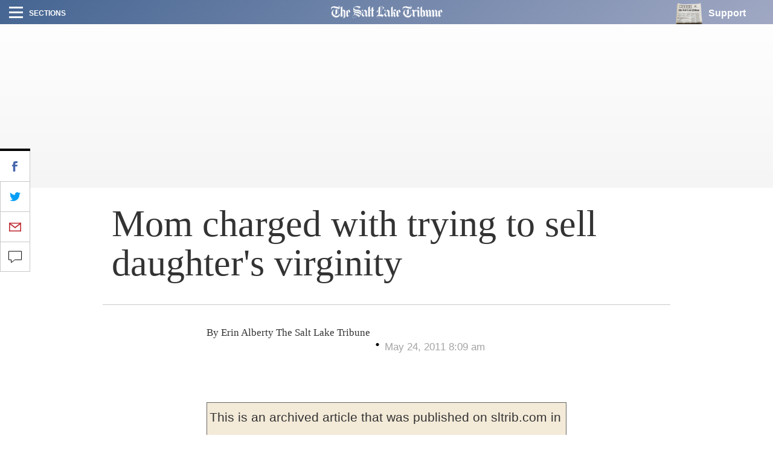

--- FILE ---
content_type: text/plain;charset=UTF-8
request_url: https://c.pub.network/v2/c
body_size: -263
content:
f6afc8c3-ec61-4830-8eb8-7657c50ea42b

--- FILE ---
content_type: application/javascript
request_url: https://a.pub.network/sltrib-com/pubfig.engine.js
body_size: 150651
content:
(()=>{var Sb=Object.create;var Wd=Object.defineProperty,bb=Object.defineProperties,Ab=Object.getOwnPropertyDescriptor,wb=Object.getOwnPropertyDescriptors,Tb=Object.getOwnPropertyNames,nh=Object.getOwnPropertySymbols,oh=Object.getPrototypeOf,ah=Object.prototype.hasOwnProperty,vb=Object.prototype.propertyIsEnumerable,Rb=Reflect.get;var Kd=(i,e,t)=>e in i?Wd(i,e,{enumerable:!0,configurable:!0,writable:!0,value:t}):i[e]=t,A=(i,e)=>{for(var t in e||(e={}))ah.call(e,t)&&Kd(i,t,e[t]);if(nh)for(var t of nh(e))vb.call(e,t)&&Kd(i,t,e[t]);return i},V=(i,e)=>bb(i,wb(e));var dh=(i=>typeof require!="undefined"?require:typeof Proxy!="undefined"?new Proxy(i,{get:(e,t)=>(typeof require!="undefined"?require:e)[t]}):i)(function(i){if(typeof require!="undefined")return require.apply(this,arguments);throw Error('Dynamic require of "'+i+'" is not supported')});var f=(i,e)=>()=>(i&&(e=i(i=0)),e);var $i=(i,e)=>()=>(e||i((e={exports:{}}).exports,e),e.exports);var Cb=(i,e,t,s)=>{if(e&&typeof e=="object"||typeof e=="function")for(let r of Tb(e))!ah.call(i,r)&&r!==t&&Wd(i,r,{get:()=>e[r],enumerable:!(s=Ab(e,r))||s.enumerable});return i};var As=(i,e,t)=>(t=i!=null?Sb(oh(i)):{},Cb(e||!i||!i.__esModule?Wd(t,"default",{value:i,enumerable:!0}):t,i));var E=(i,e,t)=>Kd(i,typeof e!="symbol"?e+"":e,t);var Or=(i,e,t)=>Rb(oh(i),t,e);var T=(i,e,t)=>new Promise((s,r)=>{var n=d=>{try{a(t.next(d))}catch(l){r(l)}},o=d=>{try{a(t.throw(d))}catch(l){r(l)}},a=d=>d.done?s(d.value):Promise.resolve(d.value).then(n,o);a((t=t.apply(i,e)).next())});var hi,Ob,YT,Nn,Ln,Jt,xb,jT,lh,ch,Qd,fh,Jd,xr,ws,uh,Pr,Zd,hh,ph,Yi,gt,Mn,kn,mh,gh,Bn,Fn,_h,Eh,yh,Ih,de=f(()=>{hi="freestar.com",Ob="undefined",YT=`${Ob}pubfig.min.js`,Nn=[[640,360],[552,334]],Ln=[[300,169],[400,225]],Jt="https://a.pub.network/core",xb="undefined",jT=`${xb}prebid.js`,lh=[{siteId:285,restrictedCountries:["IN","VN","NP","DZ","IQ","MA","AF","TR","EG","PK","ID","MA","BD","RS","PH","TN","BG"]}],ch=["triplelift"],Qd=["slidingUnit","superflex","interstitial","stickyRail"],fh=[[468,60],[728,90],[970,90],[970,250],[300,50],[300,100],[320,50],[320,100],[120,600],[160,600],[300,250],[300,600],[336,280],[1,1],[0,0]],Jd={v1:[{precision:2,min:0,max:20,increment:.01},{precision:2,min:20,max:40,increment:.5},{precision:2,min:40,max:100,increment:1},{precision:2,min:100,max:150,increment:2.5},{precision:2,min:150,max:250,increment:5},{precision:2,min:250,max:400,increment:10},{precision:2,min:400,max:800,increment:50}],v2:[{precision:2,min:0,max:2,increment:.01},{precision:2,min:2,max:10,increment:.05},{precision:2,min:10,max:20,increment:.5},{precision:2,min:20,max:100,increment:5}]},xr=["AT","BE","BG","HR","CY","CZ","DK","EE","EL","FI","FR","DE","GR","HU","IE","IT","LV","LT","LU","MT","NL","PL","PT","RO","SK","SI","ES","SE","GB","NO","IS","LI","CH"],ws=["CA","CO","CT","VA","UT"],uh=[285],Pr=850,Zd="dianomi_context_script",hh="https://www.dianomi.com/js/contextfeed.js",ph=["sortable"],Yi="FREESTAR",gt="NONE",Mn={FREESTAR:"FREESTAR",NONE:"PUBLISHER"},kn="00000000-0000-0000-0000-000000000000",mh=["BD","DZ","MM","NI","CM","MR","GN","CG","CN","ET","SS","PK","TN","PS","AO","BJ","VE","HT","TG","MG","SO","GM","KH","YE","IR","RU","SD","VG","TJ","SM","GL","BQ","TL","AX","MF","MH","MP","TD","VU","WS","BI","SY","DJ","NE","AS","AI","GQ","CU","PM","SB","PW","FM","YT","TO","CK","ER","MS","UM","GW","BL","NR","KM","KI","FK","CC","CF","TM","WF","ST","IO","TV","NF","SH","VA","EH","KP","NU","AQ","TK","CX","SJ","PN"],gh="https://cdn.privacy-mgmt.com/unified/wrapperMessagingWithoutDetection.js",Bn=899033,Fn=1035372,_h=1388893,Eh="fs.config",yh="amazon",Ih=50});function Sh(i,e,t){if(!e)return;let r=(Array.isArray(e)?e:e.match(/([^[.\]])+/g)).reduce((n,o)=>n&&n[o],i);return r===void 0?t:r}var bh=f(()=>{});var q,Ah,Qe=f(()=>{q=(i,e=window)=>{var s,r;return(r=new URLSearchParams((s=e.location)==null?void 0:s.search).get(i))!=null?r:""},Ah=(i,e=window)=>{let t=new URLSearchParams(e.location.search);t.has(i)&&t.delete(i),e.location.search=t.toString()}});function Gn({value:i}){return i&&Array.isArray(i)&&i.length>0}function Th(i){return i===!!i}function Vn(i){return typeof i=="number"}function vh(i,e,t){return i.split(e).join(t)}function zn(i){return typeof i=="string"}function Hn(i,e){let t=typeof e=="function"?e:s=>s[e];return[...i.reduce((s,r)=>{let n=r==null?r:t(r);return s.has(n)||s.set(n,r),s},new Map).values()]}function Dr(i,e){let t=Math.max(...i.map(e));return i.find(s=>e(s)===t)}function Ch(i){return[...new Set(i)]}function wh(i){return Object.prototype.toString.call(i).slice(8,-1).toLowerCase()}function Pb(i,e){if(i.length!==e.length)return!1;for(let t=0;t<i.length;t++)if(!qn(i[t],e[t]))return!1;return!0}function Db(i,e){if(Object.keys(i).length!==Object.keys(e).length)return!1;for(let t in i)if(Object.prototype.hasOwnProperty.call(i,t)&&!qn(i[t],e[t]))return!1;return!0}function Nb(i,e){return i.toString()===e.toString()}function Lb(i,e){return i===e}function qn(i,e){let t=wh(i);return t!==wh(e)?!1:t==="array"?Pb(i,e):t==="object"?Db(i,e):t==="function"?Nb(i,e):Lb(i,e)}function Un(i){return i instanceof Object}function Mb(i){return typeof i=="symbol"}function pi(i){let e=/^\s+|\s+$/g,t=/^[-+]0x[0-9a-f]+$/i,s=/^0b[01]+$/i,r=/^0o[0-7]+$/i;if(typeof i=="number")return i;if(Mb(i))return NaN;if(Un(i)){let o=typeof i.valueOf=="function"?i.valueOf():i;i=Un(o)?o+"":o}if(typeof i!="string")return i===0?i:+i;i=i.replace(e,"");let n=s.test(i);return n||r.test(i)?parseInt(i.slice(2),n?2:8):t.test(i)?NaN:+i}function Xd(i){return[...new Set(i.map(e=>JSON.stringify(e)))].map(e=>JSON.parse(e))}function Ut(i=window.freestar.locData){var t,s;let e=((s=(t=window==null?void 0:window.freestar)==null?void 0:t.fsdata)==null?void 0:s.mspaStates)||ws;return i?i.iso==="US"&&e.includes(i.state):!1}function ji(i=window.freestar.locData){var t,s;let e=(s=(t=window==null?void 0:window.freestar)==null?void 0:t.fsdata)==null?void 0:s.stateOptIn;return!i||!Array.isArray(e)||e.length===0?!1:i.iso==="US"&&e.includes(i.state)}function Oh(i=window.freestar.locData){var e,t;return i?i.iso==="US"&&((t=(e=window==null?void 0:window.freestar)==null?void 0:e.fsdata)==null?void 0:t.disableAdsOnGppOptOut)===!0:!1}function el(i,e){let t=e&&e[i]||"";try{return JSON.parse(t)}catch(s){return t||""}}function mi(i){return i==null}function $n(i,e){let t=null;return function(...s){let r=this;clearTimeout(t),t=setTimeout(()=>i.apply(r,s),e)}}function Dh(i,e){let t=!1;return function(){t||(t=!0,setTimeout(()=>{t=!1},e),i())}}function il(){let i={},e=!1,t=0,s=arguments.length;Object.prototype.toString.call(arguments[0])==="[object Boolean]"&&(e=arguments[0],t++);let r=function(n){for(let o in n)Object.prototype.hasOwnProperty.call(n,o)&&(e&&Object.prototype.toString.call(n[o])==="[object Object]"?i[o]=il(!0,i[o],n[o]):i[o]=n[o])};for(;t<s;t++)r(arguments[t]);return i}var Rh,tl,xh,Ph,ue=f(()=>{de();bh();Qe();Rh=Sh;tl=({placement:i,sizesAllowed:e=!1})=>{let{sizes:t}=i;return t=t.filter(s=>Array.isArray(s)),Array.isArray(e)&&(t=t.filter(s=>e.indexOf(s.join("x"))!==-1)),tl(t)},xh=()=>{let i=q("quartile");return i!=null&&i!==""&&!Number.isNaN(Number(i))?Number(i):null},Ph=()=>q("disableFC")==="true"});function Ub(){return new Fb}function Gb(){return new WeakMap}function nl(i){if(!i)return sl(null);var e=i.constructor;if(e===Object)return i===Object.prototype?{}:sl(i);if(e&&~kb.call(e).indexOf("[native code]"))try{return new e}catch(t){}return sl(i)}function zb(i){var e="";return i.global&&(e+="g"),i.ignoreCase&&(e+="i"),i.multiline&&(e+="m"),i.unicode&&(e+="u"),i.sticky&&(e+="y"),e}function Hb(i){return i.flags}function Nh(i){var e=Bb.call(i);return e.substring(8,e.length-1)}function $b(i){return i[Symbol.toStringTag]||Nh(i)}function Qb(i){return Lh(i).concat(ol(i))}function jn(i,e,t){for(var s=Jb(i),r=0,n=s.length,o=void 0,a=void 0;r<n;++r)if(o=s[r],!(o==="callee"||o==="caller")){if(a=Kb(i,o),!a){e[o]=t.copier(i[o],t);continue}!a.get&&!a.set&&(a.value=t.copier(a.value,t));try{jb(e,o,a)}catch(d){e[o]=a.value}}return e}function Zb(i,e){var t=new e.Constructor;e.cache.set(i,t);for(var s=0,r=i.length;s<r;++s)t[s]=e.copier(i[s],e);return t}function Xb(i,e){var t=new e.Constructor;return e.cache.set(i,t),jn(i,t,e)}function Fh(i,e){return i.slice(0)}function eA(i,e){return i.slice(0,i.size,i.type)}function tA(i,e){return new e.Constructor(Fh(i.buffer))}function iA(i,e){return new e.Constructor(i.getTime())}function Uh(i,e){var t=new e.Constructor;return e.cache.set(i,t),i.forEach(function(s,r){t.set(r,e.copier(s,e))}),t}function sA(i,e){return jn(i,Uh(i,e),e)}function rA(i,e){var t=nl(e.prototype);e.cache.set(i,t);for(var s in i)kh.call(i,s)&&(t[s]=e.copier(i[s],e));return t}function nA(i,e){var t=nl(e.prototype);e.cache.set(i,t);for(var s in i)kh.call(i,s)&&(t[s]=e.copier(i[s],e));for(var r=ol(i),n=0,o=r.length,a=void 0;n<o;++n)a=r[n],Wb.call(i,a)&&(t[a]=e.copier(i[a],e));return t}function aA(i,e){var t=nl(e.prototype);return e.cache.set(i,t),jn(i,t,e)}function rl(i,e){return new e.Constructor(i.valueOf())}function dA(i,e){var t=new e.Constructor(i.source,qb(i));return t.lastIndex=i.lastIndex,t}function Yn(i,e){return i}function Gh(i,e){var t=new e.Constructor;return e.cache.set(i,t),i.forEach(function(s){t.add(e.copier(s,e))}),t}function lA(i,e){return jn(i,Gh(i,e),e)}function hA(i){return{Arguments:i.object,Array:i.array,ArrayBuffer:i.arrayBuffer,Blob:i.blob,Boolean:rl,DataView:i.dataView,Date:i.date,Error:i.error,Float32Array:i.arrayBuffer,Float64Array:i.arrayBuffer,Int8Array:i.arrayBuffer,Int16Array:i.arrayBuffer,Int32Array:i.arrayBuffer,Map:i.map,Number:rl,Object:i.object,Promise:Yn,RegExp:i.regExp,Set:i.set,String:rl,WeakMap:Yn,WeakSet:Yn,Uint8Array:i.arrayBuffer,Uint8ClampedArray:i.arrayBuffer,Uint16Array:i.arrayBuffer,Uint32Array:i.arrayBuffer,Uint64Array:i.arrayBuffer}}function zh(i){var e=al({},Vh,i),t=hA(e),s=t.Array,r=t.Object;function n(o,a){if(a.prototype=a.Constructor=void 0,!o||typeof o!="object")return o;if(a.cache.has(o))return a.cache.get(o);if(a.prototype=fA(o),a.Constructor=a.prototype&&a.prototype.constructor,!a.Constructor||a.Constructor===Object)return r(o,a);if(cA(o))return s(o,a);var d=t[Yb(o)];return d?d(o,a):typeof o.then=="function"?o:r(o,a)}return function(a){return n(a,{Constructor:void 0,cache:Vb(),copier:n,prototype:void 0})}}function pA(i){return zh(al({},uA,i))}var kb,sl,Bb,Fb,Vb,qb,Yb,jb,Kb,Lh,ol,Mh,kh,Wb,Bh,Jb,oA,cA,al,fA,Vh,uA,tv,ot,Ki=f(()=>{kb=Function.prototype.toString,sl=Object.create,Bb=Object.prototype.toString,Fb=function(){function i(){this._keys=[],this._values=[]}return i.prototype.has=function(e){return!!~this._keys.indexOf(e)},i.prototype.get=function(e){return this._values[this._keys.indexOf(e)]},i.prototype.set=function(e,t){this._keys.push(e),this._values.push(t)},i}();Vb=typeof WeakMap!="undefined"?Gb:Ub;qb=/test/g.flags==="g"?Hb:zb;Yb=typeof Symbol!="undefined"?$b:Nh,jb=Object.defineProperty,Kb=Object.getOwnPropertyDescriptor,Lh=Object.getOwnPropertyNames,ol=Object.getOwnPropertySymbols,Mh=Object.prototype,kh=Mh.hasOwnProperty,Wb=Mh.propertyIsEnumerable,Bh=typeof ol=="function";Jb=Bh?Qb:Lh;oA=Bh?nA:rA;cA=Array.isArray,al=Object.assign,fA=Object.getPrototypeOf||function(i){return i.__proto__},Vh={array:Zb,arrayBuffer:Fh,blob:eA,dataView:tA,date:iA,error:Yn,map:Uh,object:oA,regExp:dA,set:Gh},uA=al({},Vh,{array:Xb,map:sA,object:aA,set:lA});tv=pA({}),ot=zh({})});var Se,gi=f(()=>{Se={DYNAMIC_AD_OPTIONS:"dynamicAdOptions",DYNAMIC_AD_OPTIONS_V2:"dynamicAdOptionsV2",PUSHDOWN_OPTIONS:"pushdownOptions",SIDE_WALL_OPTIONS:"sideWallOptions",CUBE_OPTIONS:"cubeOptions",CAROUSEL_OPTIONS:"carouselOptions",SLIDING_UNIT_OPTIONS:"slidingUnitOptions",STICKY_AD_OPTIONS:"stickyAdOptions",STICKY_FOOTER_OPTIONS:"stickyFooterOptions"}});function qh(i,e){let t=new Set,s=mA();return i.forEach(r=>{(r.superflex||r.superflexV2)&&t.add("Superflex"),r.lazyAd&&t.add("LazyAd"),r.fluidAd&&t.add("FluidAd"),r.stickyFooterOptions&&r.stickyFooterOptions.active&&t.add("StickyFooter"),r.sideWallOptions&&r.sideWallOptions.type!==0&&t.add("SideWall"),r.pushdownOptions&&r.pushdownOptions.isPushdownUnit&&t.add("Pushdown"),r.stickyRailOptions&&r.stickyRailOptions.active&&t.add("StickyRail"),r.interstitialOptions&&r.interstitialOptions.active&&t.add("Interstitial");let n=r.sizeMappings.some(o=>{var a;return(a=o==null?void 0:o.elementTargetedConfig)==null?void 0:a.active});(r.dynamicAdOptions&&r.dynamicAdOptions.active||n)&&t.add("DynamicAds"),r.dynamicAdOptionsV2&&r.dynamicAdOptionsV2.dynamicAd2&&t.add("DynamicAds"),r.slidingUnitOptions&&r.slidingUnitOptions.active&&t.add("SlidingUnit"),r.stickyAdOptions&&r.stickyAdOptions.stickyAdEnabled&&t.add("StickyAd"),r.sizeMappings&&r.sizeMappings.forEach(o=>{o.videoEnabled&&t.add("Video"),o.superflex&&t.add("Superflex")})}),e.forEach(r=>{r.active&&t.add("Video")}),Array.from(t).filter(r=>s.includes(r))}var Hh,mA,Gt,Wi,Ot=f(()=>{gi();Hh="StickyFooter,SideWall,Video,SlidingUnit,StickyAd,Pushdown,StickyRail,DynamicAds,Interstitial,Superflex,Carousel,InImage,Cube,IAI",mA=()=>Hh.includes("ALL_POSSIBLE_MODULES")?[]:Hh.split(",").map(i=>i.trim()),Gt=({placement:i,type:e})=>{let t=i==null?void 0:i[e];if(!t)return!1;if(t.active!=null&&t.active!==!1)return!0;switch(e){case Se.DYNAMIC_AD_OPTIONS_V2:return!!t.dynamicAd2;case Se.PUSHDOWN_OPTIONS:return!!t.isPushdownUnit;case Se.SIDE_WALL_OPTIONS:return t.type!==0;case Se.STICKY_AD_OPTIONS:return!!t.stickyAdEnabled;case Se.STICKY_FOOTER_OPTIONS:return Object.keys(t).length>0&&t.active!==!1;default:return!1}},Wi=({placement:i,type:e})=>Gt({placement:i,type:e})?i[e]:{}});var $h,Nr,at,Yh,gA,dl,Ts=f(()=>{$h=["click","scroll"],Nr={},at=(i=window.freestar.config,e=window.freestar.fsdata)=>typeof i.pageSpeedOptimized!="undefined"?i.pageSpeedOptimized:e.pageSpeedOptimized,Yh=()=>{$h.forEach(i=>document.removeEventListener(i,Yh))},gA=({name:i,callback:e})=>{Nr[i].waiting&&!Nr[i].called&&(Nr[i].called=!0,Yh(),e())},dl=({name:i,callback:e})=>{Object.prototype.hasOwnProperty.call(Nr,i)||(Nr[i]={waiting:!0},$h.forEach(t=>document.addEventListener(t,gA.bind(null,{name:i,callback:e}),{once:!0})))}});function Y({key:i,type:e=$.string.type}){let t=sessionStorage.getItem(i);if(e===$.object.type){if(t){let s=JSON.parse(t);if(Un(s))return s}return $.object.default}if(e===$.array.type){if(t){let s=JSON.parse(t);if(Array.isArray(s))return s}return $.array.default}if(e===$.number.type){let s=Number(t);return Number.isInteger(s)?s:$.number.default}return t}function ve({key:i,type:e=$.string,value:t}){t&&((e===$.object||e===$.array)&&(t=JSON.stringify(t)),sessionStorage.setItem(i,t))}function vs({key:i}){sessionStorage.removeItem(i)}var $,xe=f(()=>{ue();$={string:{type:"string",default:""},array:{type:"array",default:[]},object:{type:"object",default:{}},number:{type:"number",default:void 0}}});var Ne,_e,_i,Ye=f(()=>{Ne="desktop",_e="mobile",_i="tablet"});var ll,Kn,cl=f(()=>{xe();ll="fs.exclude.bidders",Kn={key:ll,type:$.array.type}});function fl(){var i,e;if(freestar.fsdata.adQualityOptions.vendor)return freestar.deviceInfo.device.type===Ne&&((i=freestar.fsdata.adQualityOptions)!=null&&i.desktopEnabled)||(e=freestar.fsdata.adQualityOptions)!=null&&e.mobileEnabled?freestar.fsdata.adQualityOptions.vendor:null;switch(freestar.deviceInfo.device.type){case Ne:return freestar.fsdata.adQualityDesktopVendor;case _e:return freestar.fsdata.adQualityMobileVendor;default:return null}}function Wn(){return Y(Kn)}function Qn({network:i,adQualityBlockList:e}){return Gn({value:e})?!e.includes(i.slug):!0}var Lr=f(()=>{xe();ue();Ye();cl()});function yA(i){return{gvlid:EA[i],useBaseGvlid:!0}}function Jn(i){let e=le(i);if(!ul[e]){let t=`${e}${_A}`;ul[e]=t,jh[t]=e,fsprebid.que.push(()=>void fsprebid.aliasBidder(e,t,yA(e)))}return ul[e]}function le(i){return jh[i]||i}var _A,ul,jh,EA,dt=f(()=>{_A="FsClientAux",ul={},jh={},EA={appnexus:32,openx:69,pulsepoint:81,sonobi:104,gumgum:61,rubicon:52,pubmatic:76,sharethrough:80,criteo:91,justpremium:62,smaato:82,telaria:202,adtelligent:410,ix:10,triplelift:28,quantcast:11,medianet:142,unruly:36,undertone:677,nativo:263,teads:132,kargo:972,connectad:138,oftmedia:32,blockthrough:815,yieldmo:173,connatix:143,smartadserver:45,yahoossp:25,grid:686,tappx:628,spotx:165,dianomi:885,onetag:241,amx:737,liveintent:148,ttd:21,vidazoo:744,ogury:31,rise:1043,adform:50,aniview:780,insticator:910,seedtag:157,OperaAds:1135,minutemedia:918,cadent:183,yahooAds:25}});function Zn(i){for(var e=1;e<arguments.length;e++){var t=arguments[e];for(var s in t)i[s]=t[s]}return i}function hl(i,e){function t(r,n,o){if(typeof document!="undefined"){o=Zn({},e,o),typeof o.expires=="number"&&(o.expires=new Date(Date.now()+o.expires*864e5)),o.expires&&(o.expires=o.expires.toUTCString()),r=encodeURIComponent(r).replace(/%(2[346B]|5E|60|7C)/g,decodeURIComponent).replace(/[()]/g,escape);var a="";for(var d in o)o[d]&&(a+="; "+d,o[d]!==!0&&(a+="="+o[d].split(";")[0]));return document.cookie=r+"="+i.write(n,r)+a}}function s(r){if(!(typeof document=="undefined"||arguments.length&&!r)){for(var n=document.cookie?document.cookie.split("; "):[],o={},a=0;a<n.length;a++){var d=n[a].split("="),l=d.slice(1).join("=");try{var h=decodeURIComponent(d[0]);if(o[h]=i.read(l,h),r===h)break}catch(u){}}return r?o[r]:o}}return Object.create({set:t,get:s,remove:function(r,n){t(r,"",Zn({},n,{expires:-1}))},withAttributes:function(r){return hl(this.converter,Zn({},this.attributes,r))},withConverter:function(r){return hl(Zn({},this.converter,r),this.attributes)}},{attributes:{value:Object.freeze(e)},converter:{value:Object.freeze(i)}})}var IA,pl,Kh=f(()=>{IA={read:function(i){return i[0]==='"'&&(i=i.slice(1,-1)),i.replace(/(%[\dA-F]{2})+/gi,decodeURIComponent)},write:function(i){return encodeURIComponent(i).replace(/%(2[346BF]|3[AC-F]|40|5[BDE]|60|7[BCD])/g,decodeURIComponent)}};pl=hl(IA,{path:"/"})});var Mr,kr,Br,ml,Fr,Qi,Ji=f(()=>{Mr="utm_source",kr="utm_medium",Br="utm_campaign",ml="utm_term",Fr="utm_content",Qi=[Mr,kr,Br,ml,Fr]});function Zi({name:i,value:e,expires:t=void 0,path:s=void 0,domain:r=void 0}){if(!i||!e)return!1;let n={secure:!0};return t&&(n.expires=t),s&&(n.path=s),r&&(n.domain=r),pl.set(i,e,n),Zt({name:i})}function Zt({name:i}){return pl.get(i)}function Wh(){let i=Zt({name:"_fs-test"});return i&&(i=JSON.parse(i),i.items.some((e,t)=>{e==i.selection&&(i.selected=t,i.testGroup=e.indexOf("ab_test")>-1?1:0)})),i}var Je=f(()=>{Kh();Qe();Ji()});var Ei,Xn=f(()=>{Ei={fsLoadPubfigVersion:"fsLoadPubfigVersion",fsaltconfig:"fsaltconfig",fsdebug:"fsdebug"}});var eo,SA,Qh,Jh,bA,Rs,Ur=f(()=>{Je();Xn();eo=q(Ei.fsdebug),SA=[];eo&&eo!=="true"&&!Number.isInteger(+eo)&&(SA=eo.split(",").map(i=>i.toUpperCase()));Qh=()=>{if(typeof freestar.debug=="number")return freestar.debug;let i=q("fslog");if(i==="true")return 99;if(i!==""&&Number.isFinite(+i))return+i},Jh=()=>{let i=fsprebid.getBidResponses(),e=fsprebid.getAllWinningBids(),t=[];if(Object.keys(i).forEach(function(s){i[s].bids.forEach(function(n){t.push({bid:n,adunit:s,adId:n.adId,bidder:n.bidder,time:n.timeToRespond,dims:`${n.width}x${n.height}`,cpm:n.cpm,msg:n.status,rendered:!!e.find(function(o){return o.adId==n.adId})})})}),t.length&&!console.table)for(let s=0;s<t.length;s++);},bA={title:"Pubfig"},Rs=class{constructor(){this.logs=[]}add(e){this.logs.push(e)}show(e=bA){if(!freestar.log||this.logs.length===0)return;let t=this.logs;this.logs=[],freestar.log(e,` ${t.join(` `)}`)}}});function to({key:i}){let e=Y({key:i,type:$.object.type});if(e){let{value:t,expiry:s}=e;if(!s||s<Date.now())vs({key:i});else return t}return null}function gl({key:i,value:e,expiry:t}){ve({key:i,type:$.object,value:{value:e,expiry:t}})}function Zh({key:i,value:e}){gl({key:i,value:e,expiry:Date.now()+1e3*60*60})}function Xh({key:i,value:e}){gl({key:i,value:e,expiry:Date.now()+1e3*60*15})}function ep({key:i,value:e}){gl({key:i,value:e,expiry:Date.now()+1e3*60*5})}var _l=f(()=>{xe()});var yi,io=f(()=>{yi=class{constructor(){this.slug="fsxs2s"}addToPlacementAsBidder(){return{bidder:this.slug,params:{}}}getSlug(){return this.slug}hasTopLevelStoredRequest(){let{topLevelStoredRequestId:e}=window.freestar.fsdata;return e&&e.length}hasImpLevelStoredRequests(){let{placements:e}=window.freestar.fsdata;return e.filter(t=>t.storedRequestId&&t.storedRequestId.length).length}hasValidStoredRequests(){return this.hasImpLevelStoredRequests()||this.hasTopLevelStoredRequest()}}});var El,Ii,Gr=f(()=>{El=class{static createInstance({ClassConstructor:e,instanceName:t,params:s=[]}){if(window.freestar=window.freestar||{},window.freestar.instances=window.freestar.instances||{},window.freestar.instances[t])return window.freestar.instances[t];let r=new e(...s);return window.freestar.instances[t]=r,r}static getInstanceFn({ClassConstructor:e,instanceName:t,params:s=[]}){return()=>this.createInstance({ClassConstructor:e,instanceName:t,params:s})}},Ii=El});var yl,lt,so=f(()=>{Gr();yl=class{constructor(){this.results={},this.ongoingRequests=new Map}clearClassCachedData({requestId:e}){Object.prototype.hasOwnProperty.call(this.results,e)&&delete this.results[e]}fetch(n){return T(this,arguments,function*({fetchFn:e,requestId:t,onError:s,onSuccess:r}){if(this.results[t])return this.results[t];if(!this.ongoingRequests.has(t)){let o=e().then(a=>{let d={data:a,error:null};return this.results[t]=d,r&&r(a),d},a=>{let d={data:null,error:a};return this.results[t]=d,s&&s(a),d});this.ongoingRequests.set(t,o)}return this.ongoingRequests.get(t).finally(()=>{this.ongoingRequests.delete(t)})})}get({requestId:e}){return this.results[e]}},lt=Ii.getInstanceFn({ClassConstructor:yl,instanceName:"requestHandler"})});var ro,Cs,ne,no=f(()=>{ro=i=>{let{dependencies:e,name:t}=i||{};if(e){if(!Array.isArray(e))throw new Error(`Module Definition Error: ${t}. Dependencies must be an array.`);e.forEach(s=>{let{token:r}=typeof s=="string"?{token:s}:s;if(!r)throw new Error(`Module Definition Error: ${t}. Dependency must contain a token.`);if(typeof r!="string")throw new Error(`Module Definition Error: ${t}. Token must be a string.`)})}},Cs=i=>i.charAt(0).toLowerCase()+i.slice(1),ne=(i,{name:e,returnValue:t,warn:s=!1}={})=>i||function(){return s&&console.warn(`${e||"module"} is disabled`),t}});var Si,oo=f(()=>{Si={SINGLETON:"singleton",FOR_FEATURE:"forFeature"}});var b,ao=f(()=>{oo();no();b=class i{constructor(){this._modules=new Map}static get instance(){return this._instance||(this._instance=new i),this._instance}set(e,t){var s;if(!e)throw new Error("Token must be provided");if(this._modules.has(e))throw new Error(`Module with token ${e} already exists`);if((s=t.dependencies)!=null&&s.length&&new Set(t.dependencies).size!==t.dependencies.length)throw new Error(`Duplicated dependencies found in module ${e}.`);this._modules.set(e,t)}get(e){return this._modules.get(e)}has(e){return this._modules.has(e)}delete(e){this._modules.delete(e)}getAlias(e){let t=this.get(e);return t==null?void 0:t.defaultAlias}clear(){this._modules.clear()}static class(e,{token:t,factory:s,dependencies:r=[],injectionMode:n=Si.SINGLETON,defaultAlias:o}){if(!e)throw new Error("Class must be provided");if(!t)throw new Error("Token must be provided");ro({dependencies:r,name:e.name}),i.instance.set(t,{factory:s||(({dependencies:a})=>new e(a)),dependencies:r,injectionMode:n,defaultAlias:o||Cs(t),type:"classModule"})}static object({token:e,value:t,factory:s,dependencies:r,injectionMode:n=Si.SINGLETON,defaultAlias:o}){if(!e)throw new Error("Token must be provided");if(!t&&!s)throw new Error("Value or factory must be provided");ro({dependencies:r,name:e}),i.instance.set(e,{value:t,factory:s,dependencies:r,injectionMode:n,defaultAlias:o||Cs(e),type:"object"})}static function(e,{token:t,dependencies:s,defaultAlias:r}={}){if(!e)throw new Error("Function must be provided");if(!t)throw new Error("Token must be provided");ro({dependencies:s,name:t}),i.instance.set(t,{dependencies:s,defaultAlias:r||Cs(t),func:e,type:"function"})}}});var G,tp=f(()=>{ao();oo();no();G=class i{constructor(e){this._moduleRegistry=e,this._moduleInstances=new Map}static get instance(){return this._instance||(this._instance=new i(b.instance)),this._instance}set(e,t){this._moduleInstances.set(e,t)}clear(){this._moduleInstances.clear()}get(e){return this._moduleInstances.get(e)}delete(e){this._moduleInstances.delete(e)}call(e,...t){return T(this,null,function*(){let s=this._moduleRegistry.get(e);if(!s)throw new Error(`Module with token "${e}" does not exist`);let{dependencies:r,type:n,func:o}=s;if(n!=="function")throw new Error(`Module with token "${e}" is not a function type`);let a=yield this._resolveDependencies({token:e,dependencies:r});return o(a,...t)})}create(s){return T(this,arguments,function*(e,{provide:t={}}={}){let r=this._moduleRegistry.get(e);if(!r)throw new Error(`Module with token "${e}" does not exist`);let{dependencies:n=[],factory:o,value:a,func:d}=r,l=n.filter(u=>{let p=this._getDependencyObject(u),_=p.alias||this._moduleRegistry.getAlias(p.token)||Cs(p.token);return!t[_]});return this._resolveDependencies({token:e,dependencies:l}).then(u=>this._createInstance({token:e,dependencies:A(A({},u),t),container:this,factory:o,value:a,func:d}))})}resolve(e,t){return T(this,null,function*(){return this._resolve({token:e,optional:t})})}resolveAll(e){return T(this,null,function*(){if(!Array.isArray(e))throw new Error("Tokens must be an array");return this._resolveDependencies({dependencies:e})})}has(e){return this._moduleInstances.has(e)}_resolve(n){return T(this,arguments,function*({token:e,resolvedDeps:t=new Set,parentToken:s,optional:r}){if(!this._moduleRegistry.has(e)){if(r)return null;throw new Error(`${[...t,e].join(" -> ")}. Module with token "${e}" does not exist`)}let o=this._moduleRegistry.get(e),{dependencies:a=[],factory:d,value:l,func:h,injectionMode:u=Si.SINGLETON}=o;if(s&&u===Si.FOR_FEATURE&&(e=`${s}:${e}`),this.has(e))return this.get(e);if(t.has(e))throw new Error(`Circular dependency detected: ${Array.from(t).join(" -> ")} ->${e}`);t.add(e);let p=this._resolveDependencies({token:e,dependencies:a,resolvedDeps:t}).then(m=>this._createInstance({token:e,dependencies:m,container:this,factory:d,value:l,func:h}));return this.set(e,p),p.then&&p.then(m=>{this.set(e,m)}),p})}_resolveDependencies(r){return T(this,arguments,function*({token:e,dependencies:t,resolvedDeps:s}){let n=[];return t.length&&(n=yield Promise.all(t.map(o=>T(this,null,function*(){let{token:a,alias:d,optional:l}=this._getDependencyObject(o),h=yield this._resolve({token:a,resolvedDeps:new Set(s),parentToken:e,optional:l}),u=this._moduleRegistry.getAlias(a);return[d||u||a,h]})))),Object.fromEntries(n)})}_getDependencyObject(e){return typeof e=="string"?{token:e}:e}_createInstance({dependencies:e,container:t,factory:s,value:r,token:n,func:o}){if(r!==void 0)return r;if(o!==void 0)return o.bind(null,e);if(!(s instanceof Function))throw new Error(`Container Error: ${n}. Factory must be a function`);let a=s({dependencies:e,container:t});if(!(a instanceof Object))throw new Error(`Container Error: ${n}. Factory must return an object`);return a}}});var Xi=f(()=>{no();ao();tp();oo()});var lo,ip,Il=f(()=>{lo="4e799501-b8b6-4ef1-bad5-225b3dd1aa8d",ip="https://api.floors.dev/sgw/v1/floors"});var sp,es,co,ts,he,_t,rp,fo=f(()=>{sp="https://optimise.net/",es="fs.idealadstack.config",co="session storage",ts="network request",he=Object.freeze({OFF:"off",CLIENT:"client",SERVER:"server",BOTH:"both"}),_t="default",rp="refinement"});function Os(){return window.freestar.fsdata.domain||location.host}var uo=f(()=>{});function ho(i){return i.interstitialOptions&&i.interstitialOptions.active&&i.interstitialOptions.type==="GOOGLE_INTERSTITIAL"}function Sl({event:i}){return window.freestar.googleInterstitialPlacement&&i.slot.getSlotElementId().includes(window.freestar.googleInterstitialPlacement.placement.dfpId)}var po=f(()=>{});function is({siteId:i,placement:e}){var t;return(t=e==null?void 0:e.cubeOptions)!=null&&t.active?!0:Vt({siteId:i})||wA.has(i)&&ho(e)}function Vt({siteId:i}){return AA.has(i)}var AA,wA,ss=f(()=>{po();AA=new Set([6010,5958,5891,6125,1498,2109,1825,6214]),wA=new Set([533])});var xs,np,op,bl=f(()=>{xs="fs.altConfig",np="fs-test-mode",op="fs-test-mode-label"});var Al,ap,Ps,rs,dp,lp,bi=f(()=>{Al="https://c.pub.network",ap="6.177.2",Ps="fs.abtest.group",rs="fs.abtest.id",dp="fs.abtest.type",lp="fs.abtest.variant_type"});var c,L=f(()=>{c={ANALYTICS:"Analytics",PERFORMANCE_LOGGER:"PerformanceLogger",DISPENSARY_DATA:"DispensaryData",AD_SLOT_SERVICE:"AdSlotService",AD_SLOTS_MANAGER:"AdSlotsManager",LOGGER:"Logger",EVENT_BUS:"EventBus",CONFIG_MANAGER:"ConfigManager",FREESTAR:"freestar",WINDOW:"window",PAGE:"Page",SESSION_STORAGE_MANAGER:"SessionStorageManager",PREBID_MANAGER:"PrebidManager",AMAZON_MANAGER:"AmazonManager",AD_QUALITY_MANAGER:"AdQualityManager",GAM_MANAGER:"GamManager",DEVICE_INFO:"deviceInfo",GEO_INFO:"geoInfo",FS_DATA:"fsdata",BID_RESPONSE_ANALYTICS_EVENT_FACTORY:"BidResponseAnalyticsEventFactory",BID_WON_ANALYTICS_EVENT_FACTORY:"BidWonAnalyticsEventFactory",BID_REQUESTED_ANALYTICS_EVENT_FACTORY:"BidRequestedAnalyticsEventFactory",DFP_RESPONSE_ANALYTICS_EVENT_FACTORY:"DfpResponseAnalyticsEventFactory",ANALYTICS_EVENT_FACTORY:"AnalyticsEventFactory",MAIN_QUEUE:"MainQueue",ERROR_QUEUE:"ErrorQueue",IMMEDIATE_QUEUE:"ImmediateQueue",BEACON_QUEUE:"BeaconQueue",ANALYTICS_MESSAGE_FACTORY:"AnalyticsMessageFactory",DATA_COLLECTOR_API:"DataCollectorAPI",IDENTITY_CONFIG:"IdentityConfig",HASHED_EMAIL_PROVIDERS:"HashedEmailProviderManager",REALTIME_PROVIDERS:"RealtimeProvidersManager",IDENTITY_MANAGER:"IdentityManager",ATS_MANAGER:"atsManager",VIDEO:"Video",STICKY_AD:"StickyAd",FOP_VIDEO_SCRIPTS:"FopVideoScripts",AUCTION_MANAGER:"AuctionManager",NATIVE_RENDER_MANAGER:"nativeRenderManager",CONFIANT:"Confiant",IN_BANNER_VIDEO_PLAYER:"InBannerVideoPlayer",OUTSTREAM_VIDEO_PLAYER:"OutstreamVideoPlayer",INCONTENT_VIDEO_AD:"InContentVideoAd",FLOATING_VIDEO_AD:"FloatingVideoAd",INCONTENT_TO_FLOATING_VIDEO_AD:"InContentToFloatingVideoAd",AD_REFRESHER:"AdRefresher",REFRESH_LIBRARY:"RefreshLibrary",STICKY_FOOTER_REFRESHER:"StickyFooterRefresher",DEFAULT_REFRESHER:"DefaultRefresher",SUPERFLEX_REFRESHER:"SuperflexRefresher",DEVICE_ORIENTATION_TRACKER:"DeviceOrientationTracker",VIRTUAL_KEYBOARD_REFRESH_CONTROL:"VirtualKeyboardRefreshControl",RENDER_BID_MIDWAY:"RenderBidMidwayManager",GLOBAL_REFRESH_USER_IDS_STATE:"GlobalRefreshUserIDsState",REBID_MANAGER:"RebidManager",MEMORY_MONITOR:"MemoryMonitor",BIDS_MANAGER:"BidsManager",OPTABLE_MANAGER:"OptableManager",ANCILLARY:"Ancillary",BRANDING:"Branding",REPORT_AD:"ReportAd",IDEAL_AD_STACK_MANAGER:"IdealAdStackManager",IIQ_MANAGER:"IntentIqManager",CONNECTID_MANAGER:"ConnectIdManager",USER_INFO_MANAGER:"UserInfoManager",AD_BLOCK:"AdBlock",URL_VALIDATOR:"UrlValidator"}});function TA(){return T(this,null,function*(){let i=new URLSearchParams,t=(yield G.instance.resolve(c.USER_INFO_MANAGER)).isKnown;return i.set("k",t),i.set("d",Os()),i.set("t",vA()),freestar.locData&&i.set("c",freestar.locData.iso),q("fsiasdebug")&&i.set("g","experiment"),i.set("r",20),i.toString()})}var wl,Ds,vA,Tl=f(()=>{_l();Xi();Je();Il();fo();uo();ss();xe();de();bl();bi();L();wl=()=>T(void 0,null,function*(){var S,I,g;let e=((I=(S=window.freestar)==null?void 0:S.fsdata)==null?void 0:I.isTriple13Enabled)?"0":"1",t=Y({key:Ps,type:$.number.type})||0,s=Y({key:rs}),r=Y({key:dp}),n=Y({key:xs}),o=n!==null&&!Number.isNaN(Number(n)),a=((g=Y({key:Eh,type:$.object.type}))==null?void 0:g.altconfig)||!1,d={};Vt({siteId:freestar.fsdata.siteId})||(d["x-api-key"]=lo,d["x-lm"]=e),t===1&&r==="PUBFIG_SETTINGS"?d["x-ab-test-id"]=s:o&&a&&(d["x-test-config-id"]=n),d["timeouts-active"]="true";let l=yield fetch(`${sp}?${yield TA()}`,{method:"GET",credentials:"include",headers:d}),h=l.headers;l=yield l.text(),l=JSON.parse(l);let{testGroup:u,knownUser:p}=l;return{data:A({testGroup:u,knownUser:p,roundTripTime:h.get("fs-client-rtt")},l.config),source:ts}}),Ds=()=>T(void 0,null,function*(){let i,e=to({key:es});return e?i={data:e,source:co}:i=yield wl(),i}),vA=()=>{if(window.freestar)return window.freestar.deviceInfo.device.vendor==="Apple"?"smartphone-ios":window.freestar.deviceInfo.device.type}});var mo,Et,ns,cp,Vr,fp,up,xt=f(()=>{mo="auctionInit",Et="auctionEnd",ns="bidResponse",cp="bidRequested",Vr="bidWon",fp="bidTimeout",up="bidRejected"});function Te(i,e){return e.reduce((t,s)=>(i[s]!==void 0&&(t[s]=i[s]),t),{})}var hp=f(()=>{});var go,zr,Ns=f(()=>{go="_fs-ad-iframe-container",zr="data-fs-ancillary"});var Ls,pp=f(()=>{Ns();Ls=i=>{let e=document.getElementById(i);if(!e)return;let t=e.querySelector(`#${go}`);t&&t.remove(),e.querySelectorAll('div[id*="google_ads_iframe"]').forEach(o=>o.remove());let r=['div[id="teads0"]','div[class="teads-resize'];e.querySelectorAll(r.join()).forEach(o=>o.remove())}});var yt=f(()=>{hp();pp()});var F=f(()=>{Xi();yt()});var mp=$i(()=>{});var Eo=$i((_o,gp)=>{(function(i,e){typeof _o=="object"?gp.exports=_o=e():typeof define=="function"&&define.amd?define([],e):i.CryptoJS=e()})(_o,function(){var i=i||function(e,t){var s;if(typeof window!="undefined"&&window.crypto&&(s=window.crypto),typeof self!="undefined"&&self.crypto&&(s=self.crypto),typeof globalThis!="undefined"&&globalThis.crypto&&(s=globalThis.crypto),!s&&typeof window!="undefined"&&window.msCrypto&&(s=window.msCrypto),!s&&typeof global!="undefined"&&global.crypto&&(s=global.crypto),!s&&typeof dh=="function")try{s=mp()}catch(g){}var r=function(){if(s){if(typeof s.getRandomValues=="function")try{return s.getRandomValues(new Uint32Array(1))[0]}catch(g){}if(typeof s.randomBytes=="function")try{return s.randomBytes(4).readInt32LE()}catch(g){}}throw new Error("Native crypto module could not be used to get secure random number.")},n=Object.create||function(){function g(){}return function(y){var O;return g.prototype=y,O=new g,g.prototype=null,O}}(),o={},a=o.lib={},d=a.Base=function(){return{extend:function(g){var y=n(this);return g&&y.mixIn(g),(!y.hasOwnProperty("init")||this.init===y.init)&&(y.init=function(){y.$super.init.apply(this,arguments)}),y.init.prototype=y,y.$super=this,y},create:function(){var g=this.extend();return g.init.apply(g,arguments),g},init:function(){},mixIn:function(g){for(var y in g)g.hasOwnProperty(y)&&(this[y]=g[y]);g.hasOwnProperty("toString")&&(this.toString=g.toString)},clone:function(){return this.init.prototype.extend(this)}}}(),l=a.WordArray=d.extend({init:function(g,y){g=this.words=g||[],y!=t?this.sigBytes=y:this.sigBytes=g.length*4},toString:function(g){return(g||u).stringify(this)},concat:function(g){var y=this.words,O=g.words,D=this.sigBytes,H=g.sigBytes;if(this.clamp(),D%4)for(var z=0;z<H;z++){var ae=O[z>>>2]>>>24-z%4*8&255;y[D+z>>>2]|=ae<<24-(D+z)%4*8}else for(var ie=0;ie<H;ie+=4)y[D+ie>>>2]=O[ie>>>2];return this.sigBytes+=H,this},clamp:function(){var g=this.words,y=this.sigBytes;g[y>>>2]&=4294967295<<32-y%4*8,g.length=e.ceil(y/4)},clone:function(){var g=d.clone.call(this);return g.words=this.words.slice(0),g},random:function(g){for(var y=[],O=0;O<g;O+=4)y.push(r());return new l.init(y,g)}}),h=o.enc={},u=h.Hex={stringify:function(g){for(var y=g.words,O=g.sigBytes,D=[],H=0;H<O;H++){var z=y[H>>>2]>>>24-H%4*8&255;D.push((z>>>4).toString(16)),D.push((z&15).toString(16))}return D.join("")},parse:function(g){for(var y=g.length,O=[],D=0;D<y;D+=2)O[D>>>3]|=parseInt(g.substr(D,2),16)<<24-D%8*4;return new l.init(O,y/2)}},p=h.Latin1={stringify:function(g){for(var y=g.words,O=g.sigBytes,D=[],H=0;H<O;H++){var z=y[H>>>2]>>>24-H%4*8&255;D.push(String.fromCharCode(z))}return D.join("")},parse:function(g){for(var y=g.length,O=[],D=0;D<y;D++)O[D>>>2]|=(g.charCodeAt(D)&255)<<24-D%4*8;return new l.init(O,y)}},m=h.Utf8={stringify:function(g){try{return decodeURIComponent(escape(p.stringify(g)))}catch(y){throw new Error("Malformed UTF-8 data")}},parse:function(g){return p.parse(unescape(encodeURIComponent(g)))}},_=a.BufferedBlockAlgorithm=d.extend({reset:function(){this._data=new l.init,this._nDataBytes=0},_append:function(g){typeof g=="string"&&(g=m.parse(g)),this._data.concat(g),this._nDataBytes+=g.sigBytes},_process:function(g){var y,O=this._data,D=O.words,H=O.sigBytes,z=this.blockSize,ae=z*4,ie=H/ae;g?ie=e.ceil(ie):ie=e.max((ie|0)-this._minBufferSize,0);var Z=ie*z,Pe=e.min(Z*4,H);if(Z){for(var ze=0;ze<Z;ze+=z)this._doProcessBlock(D,ze);y=D.splice(0,Z),O.sigBytes-=Pe}return new l.init(y,Pe)},clone:function(){var g=d.clone.call(this);return g._data=this._data.clone(),g},_minBufferSize:0}),S=a.Hasher=_.extend({cfg:d.extend(),init:function(g){this.cfg=this.cfg.extend(g),this.reset()},reset:function(){_.reset.call(this),this._doReset()},update:function(g){return this._append(g),this._process(),this},finalize:function(g){g&&this._append(g);var y=this._doFinalize();return y},blockSize:512/32,_createHelper:function(g){return function(y,O){return new g.init(O).finalize(y)}},_createHmacHelper:function(g){return function(y,O){return new I.HMAC.init(g,O).finalize(y)}}}),I=o.algo={};return o}(Math);return i})});var vl=$i((yo,_p)=>{(function(i,e){typeof yo=="object"?_p.exports=yo=e(Eo()):typeof define=="function"&&define.amd?define(["./core"],e):e(i.CryptoJS)})(yo,function(i){return function(e){var t=i,s=t.lib,r=s.WordArray,n=s.Hasher,o=t.algo,a=[];(function(){for(var m=0;m<64;m++)a[m]=e.abs(e.sin(m+1))*4294967296|0})();var d=o.MD5=n.extend({_doReset:function(){this._hash=new r.init([1732584193,4023233417,2562383102,271733878])},_doProcessBlock:function(m,_){for(var S=0;S<16;S++){var I=_+S,g=m[I];m[I]=(g<<8|g>>>24)&16711935|(g<<24|g>>>8)&4278255360}var y=this._hash.words,O=m[_+0],D=m[_+1],H=m[_+2],z=m[_+3],ae=m[_+4],ie=m[_+5],Z=m[_+6],Pe=m[_+7],ze=m[_+8],He=m[_+9],mt=m[_+10],Ft=m[_+11],Qt=m[_+12],Ss=m[_+13],qi=m[_+14],bs=m[_+15],k=y[0],N=y[1],B=y[2],M=y[3];k=l(k,N,B,M,O,7,a[0]),M=l(M,k,N,B,D,12,a[1]),B=l(B,M,k,N,H,17,a[2]),N=l(N,B,M,k,z,22,a[3]),k=l(k,N,B,M,ae,7,a[4]),M=l(M,k,N,B,ie,12,a[5]),B=l(B,M,k,N,Z,17,a[6]),N=l(N,B,M,k,Pe,22,a[7]),k=l(k,N,B,M,ze,7,a[8]),M=l(M,k,N,B,He,12,a[9]),B=l(B,M,k,N,mt,17,a[10]),N=l(N,B,M,k,Ft,22,a[11]),k=l(k,N,B,M,Qt,7,a[12]),M=l(M,k,N,B,Ss,12,a[13]),B=l(B,M,k,N,qi,17,a[14]),N=l(N,B,M,k,bs,22,a[15]),k=h(k,N,B,M,D,5,a[16]),M=h(M,k,N,B,Z,9,a[17]),B=h(B,M,k,N,Ft,14,a[18]),N=h(N,B,M,k,O,20,a[19]),k=h(k,N,B,M,ie,5,a[20]),M=h(M,k,N,B,mt,9,a[21]),B=h(B,M,k,N,bs,14,a[22]),N=h(N,B,M,k,ae,20,a[23]),k=h(k,N,B,M,He,5,a[24]),M=h(M,k,N,B,qi,9,a[25]),B=h(B,M,k,N,z,14,a[26]),N=h(N,B,M,k,ze,20,a[27]),k=h(k,N,B,M,Ss,5,a[28]),M=h(M,k,N,B,H,9,a[29]),B=h(B,M,k,N,Pe,14,a[30]),N=h(N,B,M,k,Qt,20,a[31]),k=u(k,N,B,M,ie,4,a[32]),M=u(M,k,N,B,ze,11,a[33]),B=u(B,M,k,N,Ft,16,a[34]),N=u(N,B,M,k,qi,23,a[35]),k=u(k,N,B,M,D,4,a[36]),M=u(M,k,N,B,ae,11,a[37]),B=u(B,M,k,N,Pe,16,a[38]),N=u(N,B,M,k,mt,23,a[39]),k=u(k,N,B,M,Ss,4,a[40]),M=u(M,k,N,B,O,11,a[41]),B=u(B,M,k,N,z,16,a[42]),N=u(N,B,M,k,Z,23,a[43]),k=u(k,N,B,M,He,4,a[44]),M=u(M,k,N,B,Qt,11,a[45]),B=u(B,M,k,N,bs,16,a[46]),N=u(N,B,M,k,H,23,a[47]),k=p(k,N,B,M,O,6,a[48]),M=p(M,k,N,B,Pe,10,a[49]),B=p(B,M,k,N,qi,15,a[50]),N=p(N,B,M,k,ie,21,a[51]),k=p(k,N,B,M,Qt,6,a[52]),M=p(M,k,N,B,z,10,a[53]),B=p(B,M,k,N,mt,15,a[54]),N=p(N,B,M,k,D,21,a[55]),k=p(k,N,B,M,ze,6,a[56]),M=p(M,k,N,B,bs,10,a[57]),B=p(B,M,k,N,Z,15,a[58]),N=p(N,B,M,k,Ss,21,a[59]),k=p(k,N,B,M,ae,6,a[60]),M=p(M,k,N,B,Ft,10,a[61]),B=p(B,M,k,N,H,15,a[62]),N=p(N,B,M,k,He,21,a[63]),y[0]=y[0]+k|0,y[1]=y[1]+N|0,y[2]=y[2]+B|0,y[3]=y[3]+M|0},_doFinalize:function(){var m=this._data,_=m.words,S=this._nDataBytes*8,I=m.sigBytes*8;_[I>>>5]|=128<<24-I%32;var g=e.floor(S/4294967296),y=S;_[(I+64>>>9<<4)+15]=(g<<8|g>>>24)&16711935|(g<<24|g>>>8)&4278255360,_[(I+64>>>9<<4)+14]=(y<<8|y>>>24)&16711935|(y<<24|y>>>8)&4278255360,m.sigBytes=(_.length+1)*4,this._process();for(var O=this._hash,D=O.words,H=0;H<4;H++){var z=D[H];D[H]=(z<<8|z>>>24)&16711935|(z<<24|z>>>8)&4278255360}return O},clone:function(){var m=n.clone.call(this);return m._hash=this._hash.clone(),m}});function l(m,_,S,I,g,y,O){var D=m+(_&S|~_&I)+g+O;return(D<<y|D>>>32-y)+_}function h(m,_,S,I,g,y,O){var D=m+(_&I|S&~I)+g+O;return(D<<y|D>>>32-y)+_}function u(m,_,S,I,g,y,O){var D=m+(_^S^I)+g+O;return(D<<y|D>>>32-y)+_}function p(m,_,S,I,g,y,O){var D=m+(S^(_|~I))+g+O;return(D<<y|D>>>32-y)+_}t.MD5=n._createHelper(d),t.HmacMD5=n._createHmacHelper(d)}(Math),i.MD5})});var Ep,yp=f(()=>{Ep=As(vl());F();L();qe();b.object({token:c.WINDOW,value:window});b.object({token:c.FREESTAR,dependencies:[c.WINDOW],factory:({dependencies:{window:i}})=>{var e;return(e=i.freestar)!=null?e:{}}});b.object({token:c.FS_DATA,dependencies:[c.FREESTAR],factory:({dependencies:i})=>{var e,t;return(t=(e=i.freestar)==null?void 0:e.fsdata)!=null?t:{}}});b.object({token:c.DEVICE_INFO,dependencies:[c.FREESTAR],factory:({dependencies:i})=>{var e,t;return(t=(e=i.freestar)==null?void 0:e.deviceInfo)!=null?t:{}}});b.object({token:c.GEO_INFO,dependencies:[c.FREESTAR],factory:({dependencies:i})=>{var e,t;return(t=(e=i.freestar)==null?void 0:e.locData)!=null?t:{}}});b.object({token:c.PAGE,defaultAlias:"page",dependencies:[c.FREESTAR,c.DISPENSARY_DATA],factory:({dependencies:i})=>{let{freestar:e,dispensaryData:t}=i;return{_pageId:null,get pageId(){return this._pageId||this.refreshId(),this._pageId},refreshId(){this._pageId=(0,Ep.default)(window.location.href+e.hitTime+(t.fpc||"")).toString()},get url(){if(!e.url)return"";let s=new URL(e.url);return`${s.origin}${s.pathname}`},get pageViewCount(){return Number(sessionStorage.getItem("pageviews")||0)},set pageViewCount(s){sessionStorage.setItem("pageviews",s)}}}});b.object({token:c.PERFORMANCE_LOGGER,dependencies:[c.FREESTAR],factory:({dependencies:i})=>{let{freestar:e}=i;return e.performanceLogger}});b.object({token:c.PREBID_MANAGER,dependencies:[{token:c.WINDOW,alias:"win"}],factory:({dependencies:i})=>{var s,r;let e,t=new Promise(n=>{e=n});return i.win.fsprebid=(s=i.win.fsprebid)!=null?s:{},i.win.fsprebid.que=(r=i.win.fsprebid.que)!=null?r:[],i.win.fsprebid.que.push(()=>{e()}),{get instance(){return i.win.fsprebid},get ready(){return t}}}});b.object({token:c.IDEAL_AD_STACK_MANAGER,defaultAlias:"idealAdStackManager",factory:()=>te()});b.object({token:c.USER_INFO_MANAGER,dependencies:[c.FREESTAR,c.WINDOW],factory:({dependencies:i})=>{let{freestar:e}=i,t=e.userInfoManager;return delete e.userInfoManager,t}})});var Io,Rl=f(()=>{Io=class{constructor({context:e,events:t=[]}){E(this,"_events",[]);this._context=e,t.forEach(s=>this.addEvent(s))}addEvent(e){this._events.push(e)}getJSON(){let e=this._events.reduce((t,s)=>{var r;return t[s.type]=(r=t[s.type])!=null?r:[],t[s.type].push(s.payload),t},{});return A(A({},this._context),e)}get size(){return this._events.length}}});function Ip({placementName:i,slotId:e}){!i||!e||(freestar.dynamicSlotLibrary||(freestar.dynamicSlotLibrary={}),freestar.dynamicSlotLibrary[e]=i)}function So({slotId:i}){function e(){let t=se({name:i});return t&&t.name?t.name:"unknown"}return i?freestar.dynamicSlotLibrary&&freestar.dynamicSlotLibrary[i]?freestar.dynamicSlotLibrary[i]:(freestar.dynamicSlotLibrary&&!freestar.dynamicSlotLibrary[i],e()):"unknown"}var Cl=f(()=>{J()});function Sp({placementName:i,path:e}){!i||!e||(window.freestar.dynamicPathLibrary||(freestar.dynamicPathLibrary=[]),window.freestar.dynamicPathLibrary.push({placementName:i,path:e}))}function bo({path:i}){return i?window.freestar.dynamicPathLibrary.find(e=>e.path===i):"unknown"}var Ol=f(()=>{});function Xt({placementName:i,slotId:e,path:t}){e&&Ip({placementName:i,slotId:e}),t&&Sp({placementName:i,path:t})}function be({slotId:i=null,path:e=null}){return i?So({slotId:i}):e?bo({path:e}):!1}var bp=f(()=>{Cl();Ol()});var Ue=f(()=>{bp();Cl();Ol()});var ei,Ap,Ao,RA,xl,wo=f(()=>{ue();J();Ue();F();L();ei=[],Ap=function(i){let{lineItemId:e}=i,t=ei.findIndex(s=>s.lineItemId===e);e&&t&&t<0?ei.push({lineItemId:e,demandSourceType:null,slots:[i.slot.getSlotElementId()]}):t!="undefined"&&typeof ei[t]!="undefined"&&(ei[t].slots.find(r=>r===i.slot.getSlotElementId())||ei[t].slots.push(i.slot.getSlotElementId()))},Ao=function(){return T(this,null,function*(){let i=ei.filter(t=>t.demandSourceType===null),e=t=>{for(let s in t.demandSources){let r=ei.findIndex(n=>n.lineItemId===Number(s));ei[r].demandSourceType=t.demandSources[s]}};if(i.length>0){let s=yield(yield fetch(`${freestar.msg.dispensaryURL}/demand-source`,{method:"POST",headers:{"Content-Type":"application/json"},body:JSON.stringify({lineItems:i.map(r=>r.lineItemId)}),credentials:"include"})).json();s.demandSources&&e(s),RA(),freestar.superflex&&freestar.superflex.checkLineItems&&freestar.superflex.checkLineItems({needed:i})}})},RA=function(){G.instance.resolve(c.AD_REFRESHER).then(i=>{ei.forEach(e=>{(e.demandSourceType==="DIRECT"||e.demandSourceType==="TRAFFICKED")&&e.slots.forEach(t=>{i.setDirectAdRefresh(t)})})})},xl=({bidder:i,adUnitCode:e,testData:t},s)=>{t&&(freestar=t.freestar);let r=a(e),n=Vn(r)?r:void 0;function o(){let d=se({name:be({slotId:e})});return!d&&freestar.dynamicSlotLibrary[e]&&fsdata.placements[freestar.dynamicSlotLibrary[e]]&&(d=freestar.fsdata.placements[freestar.dynamicSlotLibrary[e]]),d}function a(){let d=o(e);return d&&d.outOfPage==!0?-1:d&&d.adRefreshRate&&d.adRefreshRate>0?d.adRefreshRate:freestar.fsdata.adRefreshRate&&freestar.fsdata.adRefreshRate>0?freestar.fsdata.adRefreshRate:0}return r&&n&&s&&n>0&&s.time>n&&(freestar.refreshLibrary[e]||(freestar.refreshLibrary[e]={}),freestar.refreshLibrary[e].refreshTime=s.time,n=s.time,freestar.log(10,`Set Refresh Rate: ${i} won. Changing refresh rate to ${s.time} due to ${s.rule}`)),n}});function ct(i){let{name:e,detail:t}=i,s=new CustomEvent(e,{detail:t});window.dispatchEvent(s)}var os=f(()=>{});function CA(i,e){let t={};return window.freestar.config.targeting&&Array.isArray(window.freestar.config.targeting)&&(t=window.freestar.config.targeting.find(function(s){return Object.keys(s).includes(e)})),t&&(i=A(A({},i),t[e])),i}function zt(i,e=null,t=null){try{let s=CA(t,e);s&&i.setConfig({targeting:s})}catch(s){freestar.log(49,"ERROR:","setConfig",...arguments),freestar.log(49,"ERROR:","setConfig",s)}}var wp=f(()=>{});var Hr,Pl=f(()=>{Hr={videoAdhesion:{prettyName:"Sticky Footer Video Adhesion",disabled:!1},stickyFooter:{prettyName:"Sticky Footer",disabled:!1,refreshDisabled:!1,refreshInterval:0},video:{prettyName:"Video",disabled:!1,refreshDisabled:!1,refreshInterval:0},standAloneVideo:{prettyName:"Stand Alone Video",disabled:!1,refreshDisabled:!1,refreshInterval:0},pushdown:{prettyName:"Pushdown",disabled:!1,refreshDisabled:!1,refreshInterval:0},dynamicAds:{prettyName:"Dynamic Ads",disabled:!1,refreshDisabled:!1,refreshInterval:0,optionsPath:"dynamicAdOptions"},dynamicAdsV2:{prettyName:"Dynamic Ads V2",disabled:!1,refreshDisabled:!1,refreshInterval:0,optionsPath:"dynamicAdOptionsV2"},footerBidding:{prettyName:"Footer Bidding",disabled:!1,refreshDisabled:!1,refreshInterval:0},superflex:{prettyName:"Superflex",disabled:!1,refreshDisabled:!1,refreshInterval:0},slidingUnit:{prettyName:"Sliding Unit",disabled:!1,refreshDisabled:!1,refreshInterval:0},sideWall:{prettyName:"Sidewall",disabled:!1,refreshDisabled:!1,refreshInterval:0},pageGrabber:{prettyName:"Page Grabber",disabled:!1,refreshDisabled:!1,refreshInterval:0},interstitial:{prettyName:"Interstitial",disabled:!1,refreshDisabled:!1,refreshInterval:0},googleInterstitial:{prettyName:"Google Interstitial",disabled:!1,refreshDisabled:!1,refreshInterval:0},dianomiContentRec:{prettyName:"Dianomi Content Recommendation",disabled:!1,refreshDisabled:!1,refreshInterval:0},lazyLoad:{prettyName:"Lazy Loaded Ads",disabled:!1,refreshDisabled:!1,refreshInterval:0},iai:{prettyName:"Intelligent Ad Insert",disabled:!1,refreshDisabled:!1,refreshInterval:0},stickyRail:{prettyName:"Sticky Rail",disabled:!1,refreshDisabled:!1,refreshInterval:0}}});var OA,Ae,Ze=f(()=>{Pl();OA=function({name:i,win:e=window}){var t;return(t=e.freestar.config.products[i])!=null&&t.disabled?(e.freestar.log(1,`${Hr[i].prettyName} Disabled via freestar.config.products.${i}.disabled`),!0):!1},Ae=OA});var xA,je,Dl=f(()=>{Ot();xA=(i,e)=>!!(i!=null&&i[e])&&Gt({placement:i,type:e}),je=({type:i,getName:e,isActive:t})=>{if(!i&&typeof t!="function")throw new Error("[createProductStrategy] Either 'type' or 'isActive' function must be provided.");return{type:i,getName:e,isActive:s=>typeof t=="function"?t(s):xA(s,i)}}});var Tp,vp,Rp=f(()=>{ft();Dl();gi();Tp=[je({type:Se.PUSHDOWN_OPTIONS,getName:()=>To(Se.PUSHDOWN_OPTIONS)}),je({type:Se.SIDE_WALL_OPTIONS,getName:()=>To(Se.SIDE_WALL_OPTIONS)}),je({type:Se.CUBE_OPTIONS,getName:()=>To(Se.CUBE_OPTIONS)}),je({type:Se.STICKY_FOOTER_OPTIONS,getName:i=>{var e;return(e=i==null?void 0:i.stickyFooterOptions)!=null&&e.video?"stickyFooterVideo":"stickyFooter"}}),je({type:Se.CAROUSEL_OPTIONS,getName:i=>Cp(i)}),V(A({},je({getName:()=>"video",isActive:i=>{var e,t,s;return!!((e=i==null?void 0:i.standAloneVideoOptions)!=null&&e.active||(t=i==null?void 0:i.connatixOptions)!=null&&t.active||(s=i==null?void 0:i.primisOptions)!=null&&s.active)}})),{disabledCheckNames:["standAloneVideo","primis","connatix"]}),je({getName:i=>Op(i)?"IAI-FC":"flyingCarpet",isActive:i=>Nl(i)})],vp=[je({type:Se.DYNAMIC_AD_OPTIONS_V2,getName:()=>"EAI"}),je({type:Se.SLIDING_UNIT_OPTIONS,getName:()=>"slidingStickyAds"}),je({getName:()=>"slidewall",isActive:i=>!!(i!=null&&i.sideWallOptions&&i.sideWallOptions.type!==0&&i.sideWallOptions.slidewallEnabled)}),je({getName:()=>"IAI",isActive:i=>{var e,t;return!!((t=(e=i.selectedSize)==null?void 0:e.intelligentAdInsertConfig)!=null&&t.active)}}),je({getName:()=>"stickyRail",isActive:i=>{var e;return(e=i==null?void 0:i.stickyRailOptions)==null?void 0:e.active}}),je({getName:()=>"superflex",isActive:i=>!!(i!=null&&i.superflex||i!=null&&i.superflexV2)}),je({getName:()=>"lazy",isActive:i=>i==null?void 0:i.lazyAd})]});var xp=f(()=>{Rp()});function Be(i,e=window){if(!i)return"";for(let{isActive:t,getName:s,disabledCheckNames:r}of Tp)if(t(i)){let n=s(i);if((Array.isArray(r)?r:[n]).some(d=>!Ae({name:d,win:e})))return n}return"display"}function It(i){if(!i)return"";let e=[];for(let{isActive:t,getName:s}of vp)t(i)&&e.push(s(i));return e.join(", ")||null}var Pp=f(()=>{Ze();xp()});function Cp(i){var t;let e=(t=i==null?void 0:i.name)==null?void 0:t.match(/carousel_([a-z])/i);return e?e[0].toLowerCase():""}function To(i){return i.replace(/Options.*$/i,"")}var Dp=f(()=>{});var Ge,Pt,Ll,Ml,Ht,vo,fe,Ms=f(()=>{Ge="slotRenderEnded",Pt="slotRequested",Ll="slotOnload",Ml="impressionViewable",Ht="15184186",vo="1966186",fe={UUID:"fs_uuid",REFRESH:"fsrefresh",BID:"fsbid",PLACEMENT_NAME:"fs_placementName",REBID:"fsrebid",PRODUCT:"fs_ad_product",PRODUCT_OPTIMIZATION:"fs_ad_optimization",FLOORS_ID:"floors_id",FLOORS_HOUR:"floors_hour",ITF:"fsitf",CDEP:"cdep",FS_SESSION_ID:"fs_session_id",FS_PAGEVIEW_ID:"fs_pageview_id",FS_OPTIMIZATION:"fs_optimization",FS_VERSION:"fs_version",TEST:"test",TEST_GROUP:"tg",BLOCK:"block",REFERRER:"referrer",USER_AGENT:"user-agent",BROWSI_PP:"browsiPP",FLOORS_USER:"floors_user",FLOORS_RTT:"floors_rtt",DAS_TEST_GROUP:"fs_testgroup",DAS_CS_MASK:"fs_clientservermask"}});var kl,qr,Bl,ks,Bs,Fs,Np,Ro,Us,Co,Oo,Fl=f(()=>{kl="STICKY_FOOTER_RESIZE",qr="NATIVE_RENDER_ENDED",Bl="BEFORE_NATIVE_RENDER",ks="GAM_SLOT_DESTROYED",Bs="GAM_SLOT_CREATED",Fs="GAM_ALL_SLOTS_DESTROYED",Np="DEVICE_ORIENTATION_CHANGED",Ro="LAZY_AD_INTERSECTED",Us="AD_INTERSECTED",Co="AD_REFRESH",Oo="AUCTION_START"});var me,as=f(()=>{me={SILENT:0,CORE:5,MODULE:50,VERBOSE:99}});var St,Gs,Lp=f(()=>{ue();F();as();L();St=class St{constructor(e){var s,r;let t=mi(e==null?void 0:e.defaultLevel)?me.VERBOSE:e.defaultLevel;this._defaultLevel=Math.max(t||0,me.SILENT),this._context=(s=e==null?void 0:e.context)!=null?s:"Pubfig",this.id=(r=e==null?void 0:e.id)!=null?r:St._instancesCount,St._instancesCount+=1,mi(e==null?void 0:e.maxLogsLevel)||St.setMaxLogsLevel(Math.max((e==null?void 0:e.maxLogsLevel)||0,me.SILENT))}static setMaxLogsLevel(e){St.maxLogsLevel=e}log(e,t){if(this.maxLogsLevel===me.SILENT)return;let{level:s=this._defaultLevel}=t!=null?t:{};this.maxLogsLevel>=s&&console.info(...this._getLogArguments(e,t))}error(e,t){console.error(...this._getArguments(e,t==null?void 0:t.context))}warning(e,t){console.warn(...this._getArguments(e,t==null?void 0:t.context))}info(e,t){console.info(...this._getArguments(e,t==null?void 0:t.context))}table(e,t,s){if(this.maxLogsLevel===me.SILENT)return;let{level:r=this._defaultLevel}=s!=null?s:{};this.maxLogsLevel>=r&&(this.log(e,s),console.table(t))}groupCollapsed(e,t){if(this.maxLogsLevel===me.SILENT)return;let{level:s=this._defaultLevel}=t!=null?t:{};this.maxLogsLevel>=s&&console.groupCollapsed(...this._getLogArguments(e,t==null?void 0:t.context))}groupEnd(){this.maxLogsLevel!==me.SILENT&&console.groupEnd()}setLevel(e){this._defaultLevel=e}get maxLogsLevel(){return St.maxLogsLevel}setContext(e){this._context=e}createLogger(e,t=this._defaultLevel){return St._instancesCount+=1,new St({defaultLevel:t,context:e,id:St._instancesCount})}_getLogArguments(e,{context:t,styles:s}={}){return[`%c${t!=null?t:this._context}:`,this._getStyles(s),...this._getMessages(e)]}_getStyles(e){return e||`background: hsl(${(150+this.id*30)%360}, 40%, 50%); color: #fff; border-radius: 3px; padding: 3px`}_getMessages(e){return Array.isArray(e)?e:[e]}_getArguments(e,t){let s=Array.isArray(e)?e:[e];return[`${t!=null?t:this._context}: `,...s]}};E(St,"_instancesCount",0),E(St,"maxLogsLevel",me.SILENT);Gs=St;b.class(Gs,{token:c.LOGGER,defaultAlias:"logger",injectionMode:Si.FOR_FEATURE,dependencies:[c.CONFIG_MANAGER],factory:({dependencies:{config:i}={}})=>new Gs({maxLogsLevel:i.logLevel})})});var Vs,Mp=f(()=>{Vs={INIT:"Init",INIT_COMPLETE:"Init complete",INIT_FAILED:"Init failed"}});var $r=f(()=>{Lp();Mp()});function Ul(){return window.googletag.pubads&&window.googletag.pubads().getSlots()}function xo({elementId:i}){if(i)return Ul().filter(e=>e.getSlotElementId()===i)[0]}function kp(i=[]){q("fs-dev-gam")&&PA(i,vo)}function PA(i,e){i.forEach(t=>{var s;(s=t.dfpId)!=null&&s.includes(Ht)&&(t.dfpId=t.dfpId.replace(Ht,e))})}var Yr=f(()=>{Qe();Ms()});var Gl,Vl,oe,Xe=f(()=>{Ue();J();Ot();Yr();Gl=class{constructor({placement:e=null,prebid:t=null,slot:s=null}){this.placement=e,this.prebid=t,this.slot=s,this.trackedAdIds=new Set,this.states=[],this.renderMap=new Map}update({prebid:e=null,slot:t=null}){e&&(this.prebid=e),t&&(this.slot=t)}getKVPs(){if(!this.slot)return null;let e=this.slot.getTargetingMap(),t=Object.entries(e).flatMap(([n,o])=>o.map(a=>[n,a])),{targeting:s}=googletag.getConfig("targeting"),r=Object.keys(s).flatMap(n=>s[n].map(a=>[n,a]));return[...t,...r]}getWinningBid(){if(!this.prebid)return null;let e=fsprebid.getAllWinningBids().find(t=>this.prebid&&t.adUnitCode===this.prebid.code&&!this.trackedAdIds.has(t.adId));return e?(this.trackedAdIds.add(e.adId),e.adId):null}setAUUID({fsAuctionId:e}){var t,s;(s=(t=this.slot)==null?void 0:t.setTargeting)==null||s.call(t,"fs-auuid",e)}getStateByFsAuctionId({fsAuctionId:e}){return this.states.find(t=>t.fsAuctionId===e)||!1}saveState({fsAuctionId:e,auctionType:t,prebidAuctionId:s=null,rebid:r}){this.setAUUID({fsAuctionId:e}),this.states.push({fsAuctionId:e,prebidAuctionId:s,auctionType:t,rebid:r})}isDisplayAd(){return!["stickyFooter","sideWall","pushdown","stickyRail"].some(t=>Gt({placement:this.placement,type:`${t}Options`}))}getSlotId(){var e,t,s;return((e=this.prebid)==null?void 0:e.code)||((t=this.slot)==null?void 0:t.getSlotElementId())||((s=this.placement)==null?void 0:s.name)}},Vl=class{constructor(){this.adUnits=new Map}add({placement:e=null,prebid:t=null,slot:s=null}){let r=(s==null?void 0:s.getSlotElementId())||(t==null?void 0:t.code);if(r){if(this.adUnits.has(r))this.adUnits.get(r).update({prebid:t,slot:s});else if(e||(e=t?se({name:So({slotId:t.code})}):s?se({name:bo({path:s.getAdUnitPath()}).placementName}):null),e){s=s!=null?s:xo({elementId:r});let n=new Gl({placement:e,prebid:t,slot:s});this.adUnits.set(r,n)}}}getAdUnitByPlacementName(e){return[...this.adUnits.values()].find(t=>{var s;return((s=t.placement)==null?void 0:s.name)===e})||!1}getAdUnitByPrebidCode(e){return this.adUnits.get(e)||!1}getAdUnitBySlotElementId(e){return Array.from(this.adUnits.values()).find(t=>t.slot&&t.slot.getSlotElementId()===e)||!1}getAdUnitBySlotAdUnitPath(e){return[...this.adUnits.values()].find(t=>{var s;return((s=t.slot)==null?void 0:s.getAdUnitPath())===e})||!1}},oe=new Vl;window.freestar&&window.freestar.queue&&window.freestar.queue.push(()=>{window.freestar.adUnitManager=oe})});var Ke,Bp,Fp,Up,qt=f(()=>{Ke={IMMEDIATE:"immediate",MAIN:"main",BEACON:"beacon",ERROR:"error"},Bp=["fsrefresh","fsrebid","fs_uuid","floors_id","floors_hour","fs_placementName","fs_ad_product","fs_ad_optimization","fs_clientservermask","amznbid","amznp","fs-auuid","fsbid","fsitf","fs_session_id","fs_pageview_id","fs_version","user-agent","floors_user","floors_rtt","fs_testgroup","fs_carousel"],Fp=["fsrefresh","fs_ad_product","fsitf","fs_ad_optimization"],Up=["fs_clientservermask","fs_ad_product","fs_testgroup","floors_rtt","fsrefresh","floors_hour","floors_id","fsrebid","fs_ad_optimization"]});var W,Oe=f(()=>{qt();W=class{constructor(e,t){E(this,"type","default");this._payload=this._buildPayload(e),this._topic=t}get payload(){return this._payload}get topic(){return this._topic||Ke.MAIN}setTopic(e){this._topic=e}setType(e){this.type=e}_buildPayload(e){return e||{}}}});var X,Po,ds=f(()=>{Oe();X=class extends W{constructor(){super(...arguments);E(this,"type","customEvent")}_buildPayload(t){let{eventType:s,data:r,eventName:n}=t;return{eventType:s,eventName:n,jsonValue:JSON.stringify(r)}}},Po=class extends W{constructor(){super(...arguments);E(this,"type","contentRecommendationPartnerImpression")}get payload(){let{partnerName:t,placementName:s,contextId:r}=this._payload;return{eventType:"contentRecommendationPartnerImpression",partnerName:t,placementName:s,contextId:r}}}});function R({type:i="div",classList:e=[],id:t=!1,src:s=!1,name:r=!1,attributes:n=[],children:o=[],style:a={},innerHTML:d,textContent:l},h=document){let u=h.createElement(i);return e.length&&(u.className=e.join(" ")),s&&(u.src=s),t&&(u.id=t),r&&u.setAttribute("name",r),Array.isArray(n)?n.forEach(p=>{Object.entries(p).forEach(([m,_])=>{u.setAttribute(m,_)})}):Object.entries(n).forEach(([p,m])=>{u.setAttribute(p,m)}),Object.keys(a).length&&Gp(u,a),d&&(u.innerHTML=d),l&&(u.textContent=l),o.length&&o.forEach(p=>{p&&u.appendChild(p)}),u}function Ee(i,e,t=null,s,r=!0,n=!1,o=!0,a){try{let d=R({type:"script"});i&&(d.src=i),o&&d.setAttribute("data-owner","freestar"),s&&(d.textContent=s),t&&(d.id=t),r&&(d.async=r),typeof n!="undefined"&&(d.defer=n),d.type="text/javascript";let l=null;e&&d.addEventListener("load",()=>{e(),l&&l.disconnect()},{once:!0}),a&&d.addEventListener("error",h=>{a(h),l&&l.disconnect()}),document.getElementsByTagName("head")[0].appendChild(d),"MutationObserver"in window&&(l=new MutationObserver(h=>{h.forEach(u=>{u.attributeName==="type"&&document.querySelectorAll('[type="osano/blocked"]').forEach(p=>{p===d&&(console.warn("Script was blocked by Osano:",i||t),a&&a(new Event("osano-blocked")),l.disconnect())})})}),l.observe(d,{attributes:!0,attributeFilter:["type"]}))}catch(d){G.instance.resolve(c.ANALYTICS).then(l=>{l.track(new X({eventName:"LOAD_SCRIPT_FAILED",data:{scriptSrc:i,id:t,error:d.message}}))})}}function Vp(){if(window.freestar.config.disabledProducts)for(let i in window.freestar.config.disabledProducts)Object.prototype.hasOwnProperty.call(window.freestar.config.disabledProducts,i)&&(window.freestar.config.products[i]===void 0?console.error(`Freestar product name: ${i} does not exist.`):window.freestar.config.products[i].disabled=window.freestar.config.disabledProducts[i])}var Gp,ls,zs,ce=f(()=>{ds();F();L();Gp=(i,e)=>(i&&Object.entries(e).forEach(([t,s])=>{i.style[t]=s}),i);ls=(i,e=null,t=null,s={})=>{let{defer:r=!1}=s;return new Promise((n,o)=>{Ee(i,n,e,t,!0,r,!0,o)})};zs=(i,e)=>i[0]+i[1]<e[0]+e[1]?1:e[0]+e[1]<i[0]+i[1]?-1:0});function zp({slotArray:i}){window.__iasPET.queue=window.__iasPET.queue||[],window.__iasPET.queue.push({adSlots:i,dataHandler:function(){window.__iasPET.setTargetingForGPT()}})}function DA(){let i=[];Ul().forEach(e=>i.push(new Do(e))),i.length&&zp({slotArray:i})}function Hp({slot:i=null}){typeof window.__iasPET!="undefined"&&(freestar.log(1,"Publisher SlotOperations IAS: iasPETTargeting found"),i?zp({slotArray:[new Do(i)]}):DA())}function qp(){freestar.log(1,"Publisher SlotOperations Testing IAS: loading script"),Ee("//cdn.adsafeprotected.com/iasPET.1.js"),window.__iasPET=window.__iasPET||{};let i=window.__iasPET;i.queue=i.queue||[],i.pubId="10249"}var Do,$p=f(()=>{ce();Yr();Do=class{constructor(e){this.adSlotId=e.getSlotElementId(),this.size=e.getSizes().map(t=>t==="fluid"?[1,1]:[t.getWidth(),t.getHeight()]),this.adUnitPath=e.getAdUnitPath()}}});function Yp({slot:i=null}){window.moatPrebidApi&&(typeof window.moatPrebidApi.slotDataAvailable=="function"&&window.moatPrebidApi.slotDataAvailable()||typeof window.moatPrebidApi.pageDataAvailable=="function"&&window.moatPrebidApi.pageDataAvailable())&&(freestar.log(1,"Publisher SlotOperations Moat: moatSlotTargetingReady"),i?window.top.moatPrebidApi.setMoatTargetingForSlot(i):window.moatPrebidApi.setMoatTargetingForAllSlots())}function zl(i){i=i||0,i++,window.moatPrebidApi&&typeof window.moatPrebidApi.enableLogging=="function"?(freestar.log(1,"Publisher SlotOperations Testing Moat: Logging Enabled"),window.moatPrebidApi.enableLogging()):i<10&&(freestar.log(1,"Publisher SlotOperations Testing Moat: Not set in global try again."),setTimeout(function(){zl(i)},200))}var jp=f(()=>{});function Kp({slot:i=null}){Hp({slot:i}),Yp({slot:i})}function Wp(){switch(q("publisher-slot-op")){case"ias":freestar.log(1,"Publisher SlotOperations Testing IAS"),qp();break;case"moat":freestar.log(1,"Publisher SlotOperations Testing MOAT"),zl();break;default:freestar.log(1,"No Publisher SlotOperations Testing Params");break}}var Hl=f(()=>{$p();jp();Je()});var No,Qp=f(()=>{Fl();$r();F();Ue();Qe();Ji();L();ft();xe();bi();as();Ts();Xe();Hs();Ms();ss();Hl();J();ue();$e();qe();No=class{constructor({logger:e,dispensaryData:t,eventBus:s,sessionStorageManager:r,adUnitManager:n,floorsManager:o,idealAdStackManager:a,freestar:d,userInfoManager:l,page:h,win:u=window}){this._window=u,this._logger=e,this._dispensaryData=t,this._eventBus=s,this._page=h,this._adUnitManager=n,this._floorsManager=o,this._idealAdStackManager=a,this._userInfoManager=l,this._freestar=d,this._sessionStorageManager=r,this._instance=null,this.googletagCorrelatorUpdate=!0,this.gamMap={},this._logger.setContext("GamManager"),this._logger.setLevel(me.CORE)}init(){return new Promise(e=>{this._logger.log(Vs.INIT),this._window.googletag=this._window.googletag||{},this._window.googletag.cmd=this._window.googletag.cmd||[],this._window.googletag.cmd.push(()=>{var a,d,l;this._instance=this._window.googletag,this.instance.setConfig({disableInitialLoad:!0});let{altUrl:t}=(a=this._dispensaryData.envAndConfig)!=null?a:{},{collapseEmptyDivs:s,disableSingleRequest:r}=this._dispensaryData.fsdata;t&&this.instance.pubads().set("page_url",t),s&&(this._logger.log("GAM Option set to collapseDiv: ON_NO_FILL"),googletag.setConfig({collapseDiv:"ON_NO_FILL"})),r||this.instance.setConfig({singleRequest:!0}),this._setInitialTargeting();let{ppid:n=(d=freestar==null?void 0:freestar.msg)==null?void 0:d.fpc,setNonPersonalizedAds:o}=(l=this._freestar.config)!=null?l:{};o&&this.instance.pubads().setRequestNonPersonalizedAds(1),n&&(typeof n=="string"?this.instance.pubads().setPublisherProvidedId(n):this._logger.warning("freestar.config.ppid is not a string and will not be set")),this.instance.enableServices(),this._logger.log(Vs.INIT_COMPLETE),e(this)})})}get instance(){if(!this._instance)throw new Error("GamManager must be initiated first.");return this._instance}setGlobalTargeting(e,t){var s;(s=this.instance)==null||s.setConfig({targeting:{[e]:Array.isArray(t)?t.map(String):String(t)}})}getGlobalTargeting(e){return e?this.instance.getConfig("targeting").targeting[e]:this.instance.getConfig("targeting").targeting}setSlotTargeting({slot:e,key:t,value:s}){if(!(e!=null&&e.setConfig)||s==null)return;let r=n=>Array.isArray(n)?n.map(String):String(n);if(t){e.setConfig({targeting:{[t]:r(s)}});return}if(typeof s=="object"&&!Array.isArray(s)){let n=Object.fromEntries(Object.entries(s).map(([o,a])=>[o,r(a)]));e.setConfig({targeting:n})}}getSlotTargeting({slot:e,key:t}){var s,r,n,o;return t?(r=(s=e==null?void 0:e.getConfig)==null?void 0:s.call(e,"targeting"))==null?void 0:r.targeting[t]:(o=(n=e==null?void 0:e.getConfig)==null?void 0:n.call(e,"targeting"))==null?void 0:o.targeting}getSlots(){var e,t;return(t=(e=this.instance)==null?void 0:e.pubads())==null?void 0:t.getSlots()}getSlot({elementId:e}={}){return e?this.getSlots().find(t=>t.getSlotElementId()===e):null}destroySlot({elementId:e}){let t=this.getSlot({elementId:e});t&&(this.instance.destroySlots([t]),this._eventBus.emit(ks,{elementId:e}))}isValidDfPId({specialDfpId:e,dfpId:t}){return!!e||!t.includes("{{channel}}")}defineOutOfPageSlot({dfpId:e,elementId:t}){return this.instance.defineOutOfPageSlot(e,t).addService(this.instance.pubads())}get isFsGam(){let{placements:e=[]}=this._dispensaryData.fsdata;return e.some(t=>t.dfpId.includes(Ht))}get isFsDevGam(){let{placements:e}=this._dispensaryData.fsdata;return e.some(t=>t.dfpId.includes(vo))}setGamMapping({id:e,placement:t}){!e||!t||this.gamMap[e]||(this.gamMap[e]=t.dfpId.includes(`/${Ht}/`))}createSlot({placement:e,sizes:t,id:s=null,specialDfpId:r=null,slotConfig:n}){if(!e)return this._logger.log("No placement provided. Aborting."),null;if(!t&&(t=Lo(e,this._window),!t))return this._logger.log("No sizes found at this resolution. Aborting."),null;s||(s=e.name);let{outOfPage:o,dfpId:a,fluidAd:d}=e,l=this.getSlot({elementId:s}),h=this.isValidDfPId({specialDfpId:r,dfpId:a});if(h||console.warn(`Ad slot ${a} requires a channel variable but no channel is defined`),l||(o?h&&s&&(l=this.defineOutOfPageSlot({dfpId:r||a,elementId:s})):(d&&!t.includes("fluid")&&t.push("fluid"),h&&(l=this.instance.defineSlot(r||a,t,s).addService(this.instance.pubads())))),l){let{siteId:u}=this._dispensaryData.fsdata;this.instance.enableServices(),this.setGamMapping({id:s,placement:e});let p=[],m={[fe.REFRESH]:"0",[fe.REBID]:"0",[fe.UUID]:ye()};!is({siteId:u,placement:e})&&!cs(e,this._dispensaryData.fsdata)&&(m=this._floorsManager.getInitialFloorKVP({placement:e,keyMap:m})),Object.entries(m).forEach(([g,y])=>{p.push({key:g,value:y})});let _=Ai()?e==null?void 0:e.customTargetingPlacementName:e==null?void 0:e.name;_&&p.push({key:fe.PLACEMENT_NAME,value:_});let S=Be(e,this._window);if(p.push({key:fe.PRODUCT,value:S}),!this._idealAdStackManager.isDebugOrTestSession()){let g=this._idealAdStackManager.getConfig(S);g!=null&&g.clientServerMask&&p.push({key:fe.DAS_CS_MASK,value:g.clientServerMask});let{testGroup:y}=this._idealAdStackManager.getServerToServerDetails();if(y){let O=this._idealAdStackManager.isRefinement()?`${y}${g.targeting}`:y;p.push({key:fe.DAS_TEST_GROUP,value:O})}}if(p.push({key:fe.PRODUCT_OPTIMIZATION,value:It(e)}),n!=null&&n.targeting)for(let g in n.targeting)Object.prototype.hasOwnProperty.call(n.targeting,g)&&p.push({key:g,value:n.targeting[g]});p.forEach(({key:g,value:y})=>{g&&!mi(y)&&this.setSlotTargeting({slot:l,key:g,value:y})});let I=localStorage.getItem("brw.prf");return I&&this.setSlotTargeting({slot:l,key:fe.BROWSI_PP,value:I}),Kp({slot:l}),Xt({placementName:e.name,slotId:s,path:r||a}),this._adUnitManager.add({placement:e,slot:l}),this._eventBus.emit(Bs,{elementId:s}),l}return null}refreshWithCorrelatorControl(e){this.googletagCorrelatorUpdate?(this.instance.pubads().refresh(e),this.googletagCorrelatorUpdate=!1):this.instance.pubads().refresh(e,{changeCorrelator:!1})}logTargeting(e){if(this._logger.maxLogsLevel<50)return;this._logger.groupCollapsed("GPT Targeting");let t=25,s=Object.keys(this.getGlobalTargeting()),r=[];for(let n of s){let o=this.getGlobalTargeting(n);r.push({Key:n,Value:o.join()})}r.length>0&&this._logger.table("GPT Site Level Targeting",r,{level:t}),e?Array.isArray(e)||(e=[e]):e=this.getSlots();for(let n of e){let o=[],a=n.getSlotElementId();s=Object.keys(this.getSlotTargeting({slot:n}));for(let d of s){let l=this.getSlotTargeting({slot:n,key:d});o.push({Key:d,Value:l.join()})}o.length>0&&this._logger.table(`GPT Slot (${a}) Targeting`,o,{level:t})}this._logger.groupEnd()}setCoppa(e){this.instance.pubads().setPrivacySettings({childDirectedTreatment:e})}_setInitialTargeting(){let e=Y({key:Ps});e&&this.setGlobalTargeting(fe.TEST_GROUP,e);let t=this._sessionStorageManager.getSessionId(),{pageId:s}=this._page,{cdep:r}=this._dispensaryData;r&&this.setGlobalTargeting(fe.CDEP,r),this.setGlobalTargeting(fe.FS_SESSION_ID,t),this.setGlobalTargeting(fe.FS_PAGEVIEW_ID,s),this.setGlobalTargeting(fe.FS_VERSION,ap),at(this._freestar.config,this._dispensaryData.fsdata)&&this.setGlobalTargeting(fe.FS_OPTIMIZATION,"true");let n=q("dfpkey",this._window);n&&this.setGlobalTargeting(fe.TEST,n),q("block",this._window)==="fsdirect"&&this.setGlobalTargeting(fe.BLOCK,"fsdirect"),this._window.document.referrer.search(/facebook/i)>=0?this.setGlobalTargeting(fe.REFERRER,"facebook"):(this._window.document.referrer.search(/twitter/i)>=0||this._window.document.referrer.search(/t.co/i)>=0)&&this.setGlobalTargeting(fe.REFERRER,"twitter");let a={facebook:[/facebook/i,/facebot/i,/FB_IAB/i,/FBAN/i,/FBAV/i],twitter:[/Twitter/i],[this._userInfoManager.userAgent]:null};for(let[d,l]of Object.entries(a))if(!l||l.some(h=>this._window.navigator.userAgent.search(h)>=0)){this.setGlobalTargeting(fe.USER_AGENT,d);break}Qi.forEach(d=>{let l=q(d,this._window);l&&this.setGlobalTargeting(d,l)}),this._setDasSiteLevelTargeting()}_setDasSiteLevelTargeting(){this.setGlobalTargeting(fe.FLOORS_USER,String(this._userInfoManager.isKnown));let{roundTripTime:e}=this._idealAdStackManager.getDynamicAuctionTimeoutDetails();e&&this.setGlobalTargeting(fe.FLOORS_RTT,String(e))}};b.class(No,{token:c.GAM_MANAGER,defaultAlias:"gamManager",dependencies:[c.FREESTAR,c.EVENT_BUS,c.DISPENSARY_DATA,c.LOGGER,c.SESSION_STORAGE_MANAGER,c.PAGE,c.USER_INFO_MANAGER],factory:({dependencies:i})=>new No(V(A({},i),{adUnitManager:oe,floorsManager:Dt(),idealAdStackManager:te()})).init()})});var $t=f(()=>{Ms();Qp()});var ut=f(()=>{fs()});var Le,Jp,Zp,Xp,Mo=f(()=>{de();Le={NO_BRANDING:"NO_BRANDING",GREEN:"GREEN",GRAYSCALE:"GRAYSCALE",GREEN_FOOTER_ONLY:"GREEN_FOOTER_ONLY",GRAYSCALE_FOOTER_ONLY:"GRAYSCALE_FOOTER_ONLY"},Jp=`${Jt}/imgs/fslogo-green.svg`,Zp=`${Jt}/imgs/fslogo-grayscale.svg`,Xp={[Le.GREEN]:Jp,[Le.GRAYSCALE]:Zp,[Le.GREEN_FOOTER_ONLY]:Jp,[Le.GRAYSCALE_FOOTER_ONLY]:Zp}});var jr,ql=f(()=>{Mo();jr=i=>!i||i===Le.NO_BRANDING?null:Xp[i]});var qs,ko=f(()=>{qs=({getIsFound:i,getElement:e=()=>null,callback:t,timeout:s=5e3,frequency:r=300})=>{let n=0,o=i(),a=e();if(o){t(o,a);return}let d=setInterval(()=>{n=n+1;let l=i(),h=e();(l||n>=s/r)&&(t(l,h),clearInterval(d))},r)}});var NA,LA,MA,kA,$s,$l=f(()=>{F();L();$t();ut();Mo();ql();ce();ko();ue();NA=700,LA=60,MA=`Invalid branding value. Expected one of: ${Object.values(Le).join(", ")}`,kA="Missing mandatory parameter: slotId",$s=class{constructor({background:e="linear-gradient(to bottom, #00c389 10%, black 100%)",height:t="175vh",branding:s="GREEN",showPoweredBy:r=!0,slotId:n,styleVersion:o="parallax"}){E(this,"_elementToggle",(e=!0)=>{if(this.flyingCarpetElement)if(e){let t=this.styleVersion==="new"?"flex":"block";this.flyingCarpetElement.style.setProperty("display",t),this.flyingCarpetElement.style.setProperty("visibility","visible")}else this.flyingCarpetElement.style.setProperty("visibility","hidden")});if(!n)throw new Error(kA);this.background=e,this.height=t,this.branding=s,this.showPoweredBy=r,this.slotId=n,this.styleVersion=o,this.flyingCarpetElement=null,this.flyingCarpetEffectCallback=null,this.hangtimeWaiter=null,this._bindEvents()}_bindEvents(){G.instance.resolve(c.GAM_MANAGER).then(e=>{e.instance.pubads().addEventListener(Ge,({isEmpty:t,slot:s})=>{s.getSlotElementId()===this.slotId&&this.flyingCarpetElement&&(t?this._elementToggle(!1):(this._elementToggle(!0),this.waitForHangtime()))})}),G.instance.resolve(c.EVENT_BUS).then(e=>{e.subscribe(qr,({payload:{elementId:t}})=>{t===this.slotId&&this.flyingCarpetElement&&(this._elementToggle(!0),this.waitForHangtime())})})}_didHangtimeServe(){var n,o,a;let e="xyz-clipping",t=(o=(n=this==null?void 0:this.flyingCarpetElement)==null?void 0:n.classList)==null?void 0:o.contains(e),s=(a=this==null?void 0:this.flyingCarpetElement)==null?void 0:a.querySelector(`.${e}`);return t||s}waitForHangtime(){if(!this.hangtimeWaiter){let e=()=>this._didHangtimeServe(),t=(s,r)=>{s&&this._handleGumgumWin()};this.hangtimeWaiter=Dh(()=>qs({getIsFound:e,callback:t}),5e3)}this.hangtimeWaiter()}_handleGumgumWin(){this.unstyle(),this.stopRefresh()}_createLogo(){let e=jr(this.branding);return R({type:"img",attributes:{src:e,alt:"fs-logo",width:30}})}generateHTML(){let e={original:this._generateOriginalStyleHTML.bind(this),new:this._generateStyleV2HTML.bind(this),parallax:this._generateParallaxStyle.bind(this)};if(!e[this.styleVersion])throw new Error(`Unsupported fc style version: ${this.styleVersion}`);return this.flyingCarpetElement=e[this.styleVersion](),this.flyingCarpetElement}_generateOriginalStyleHTML(){if(![Le.GREEN,Le.GRAYSCALE,Le.NO_BRANDING].includes(this.branding))throw new Error(MA);let e=R({classList:["fs-flying-carpet"],style:{background:this.background,height:this.height}}),t=R({classList:["fs-flying-carpet-ad-container"]});if(e.appendChild(t),this.showPoweredBy&&this.branding!==Le.NO_BRANDING){let n=R({classList:["fs-powered-by"]});n.appendChild(this._createLogo()),e.appendChild(n)}let s=R({classList:["fs-flying-carpet-header"]});s.textContent="Advertisement",e.appendChild(s);let r=R({id:this.slotId});return t.appendChild(r),e}_generateStyleV2HTML(){let e=R({classList:["fs-flying-carpet-v2"]}),t=R({classList:["fs-flying-carpet-v2-text-border"]});t.textContent="ADVERTISEMENT",e.appendChild(t);let s=R({classList:["fs-flying-carpet-v2-ad-container"]});e.appendChild(s);let r=R({id:this.slotId});s.appendChild(r);let n=R({classList:["fs-flying-carpet-v2-text-border"]});return n.textContent="SCROLL TO CONTINUE READING",e.appendChild(n),e}_generateParallaxStyle(){let e=R({classList:["fs-flying-carpet-v3"]}),t=R({classList:["fs-flying-carpet-v3-text-border"]});t.textContent="ADVERTISEMENT",e.appendChild(t);let s=R({classList:["fs-flying-carpet-v3-container"]}),r=R({classList:["fs-flying-carpet-v3-content"]}),n=R({classList:["fs-flying-carpet-v3-slot-wrapper"]}),o=R({id:this.slotId,classList:["fs-flying-carpet-v3-slot"]});n.appendChild(o),r.appendChild(n),s.appendChild(r),e.appendChild(s);let a=R({classList:["fs-flying-carpet-v3-text-border"]});return a.textContent="SCROLL TO CONTINUE READING",e.appendChild(a),this._setupFlyingCarpetEffect(s,o),e}_parallaxUnstyle(){this.flyingCarpetElement.classList.remove("fs-flying-carpet-v3"),this.flyingCarpetElement.querySelectorAll(".fs-flying-carpet-v3-text-border").forEach(r=>{r.style.display="none"});let e=["fs-flying-carpet-v3-container","fs-flying-carpet-v3-content","fs-flying-carpet-v3-slot-wrapper","fs-flying-carpet-v3-slot"],t=e.map(r=>`.${r}`).join(",");this.flyingCarpetElement.querySelectorAll(t).forEach(r=>{r.classList.remove(...e)}),this._teardownFlyingCarpetEffect();let s=this.flyingCarpetElement.querySelector(`#${this.slotId}`);s.style.transform="none",s.style.webkitTransform="none"}unstyle(){let e={parallax:this._parallaxUnstyle.bind(this)};e[this.styleVersion]&&e[this.styleVersion]()}stopRefresh(){let e=this.slotId;freestar.disableRefreshOn({slotId:e})}_setupFlyingCarpetEffect(e,t){if(this.flyingCarpetEffectCallback)return window.addEventListener("scroll",this.flyingCarpetEffectCallback);let s=window.innerHeight<=NA,r=()=>{let n=e.getBoundingClientRect(),o=window.innerHeight,a=o/2;if(n.top<o&&n.bottom>0){let d=Math.min(Math.max((o-n.top)/o,0),1),l=s?o*.4:o*.1,h=n.top>a?l*(.5-d):l*(d-.5);s&&(h-=LA);let u=`translate(-50%, calc(-50% + ${h}px))`;t.style.transform=u,t.style.webkitTransform=u}};this.flyingCarpetEffectCallback=()=>{requestAnimationFrame(r)},window.addEventListener("scroll",this.flyingCarpetEffectCallback)}_teardownFlyingCarpetEffect(){this.flyingCarpetEffectCallback&&window.removeEventListener("scroll",this.flyingCarpetEffectCallback)}}});var Bo,Ys,Yl=f(()=>{yt();Oe();Bo=class Bo extends W{constructor(){super(...arguments);E(this,"type","auctionStart")}_buildPayload(t){return Te(t,Bo.payloadProperties)}};E(Bo,"payloadProperties",["placementId","DfpId","fsAuctionId","auctionId","auctionType","location","userIds","kvps"]);Ys=Bo});var Uo,Fo,em=f(()=>{yt();Oe();Yl();Uo=class Uo extends W{constructor(){super(...arguments);E(this,"type","auctionEnd")}_buildPayload(t){return Te(t,Uo.payloadProperties)}};E(Uo,"payloadProperties",[...Ys.payloadProperties,"fsAuctionId","winningBid","advertiserId","campaignId","isEmpty","lineItemId","serviceName","size","sourceAgnosticCreativeId","sourceAgnosticLineItemId","isNativeRender","isGamBypass","isS2SDisabled","unfilled"]);Fo=Uo});var Vo,Go,tm=f(()=>{F();Oe();Vo=class Vo extends W{constructor(){super(...arguments);E(this,"type","browserInformation")}_buildPayload(t){return Te(t,Vo.payloadProperties)}};E(Vo,"payloadProperties",["canonical","fpc","hitTime","loadTime","winHeight","winWidth","maxHeight","isServerToServer","googleVersion"]);Go=Vo});var js,jl=f(()=>{Oe();js=class{create(){return new W}}});var wi,zo=f(()=>{jl();wi=class extends js{constructor({win:e,freestar:t,dispensaryData:s,rebidManager:r}){super(),this._win=e,this._freestar=t,this._dispensaryData=s,this._rebidManager=r,this._googletag=this._win.googletag}_getCpm(e){let{cpm:t=0}=e;return{cpm:Math.trunc(t*1e4),bidCpm:t,originalCpm:t}}_getAuctionTimeout(){let{fsdata:e}=this._dispensaryData;return this._freestar.deviceInfo.device.type=="desktop"?e.timeout:e.mobileTimeout}}});function im({prebid:i,placementId:e}){var n;if(!e)return 0;let t=(n=i==null?void 0:i.getBidResponsesForAdUnitCode)==null?void 0:n.call(i,e);if(!(t!=null&&t.length))return 0;let s=t.sort((o,a)=>a.cpm-o.cpm),[r]=s;return Number(r.cpm)}function Ks({bid:i,placementId:e,rebidManager:t,fsAuctionId:s,auctionManager:r}){let n={isRebid:!1,rebidType:"NONE",rebidAttempt:0};try{let{adUnitCode:o,slotId:a}=i||{},d=e||o||a;if(t){let l=t.getStatus({adUnitCode:d});if(l)return n.isRebid=l.count>0,n.rebidType=l.type||"NONE",n.rebidAttempt=l.count,n}if(s){let l=r.getAuctionByFsAuctionId(s);if(l){let h=Array.from(l.adUnits).find(u=>{var p,m;return u.placement.name===d||((p=u.prebid)==null?void 0:p.code)===d||((m=u.slot)==null?void 0:m.getSlotElementId())===d});if(h){let u=h.getStateByFsAuctionId({fsAuctionId:s});u&&u.rebid&&(n.isRebid=u.rebid.count>0,n.rebidType=u.rebid.type||"NONE",n.rebidAttempt=u.rebid.count)}}}}catch(o){console.error("Error in getRebid function:",o),console.error("Context:",{bid:i,placementId:e,fsAuctionId:s})}return n}function Ho({adUnitCode:i,dynamicSlotLibrary:e}){return(e==null?void 0:e[i])||i}function Ti({slotId:i,slot:e,googletag:t}){if(!i&&!e)return;let s=t.pubads().getSlots().find(n=>[i,e].includes(n.getSlotElementId()));return s?s.getConfig("targeting").targeting.fs_uuid.toString():void 0}var Kr=f(()=>{});var qo,Kl,Wl,sm=f(()=>{yt();F();L();Oe();zo();Kr();qt();Xe();qo=class qo extends W{constructor(){super(...arguments);E(this,"type","bidResponse")}_buildPayload(t){return Te(t,qo.payloadProperties)}};E(qo,"payloadProperties",["bidderCode","width","height","adId","cpm","bidCpm","creativeId","pubapiId","currencyCode","requestId","responseTimestamp","requestTimestamp","bidder","adUnitCode","timeToRespond","adjustment","ttl","format","placementId","source","auctionTimeout","fsRebidCount","auctionId","fsuuid","bidderResponseCode","fsAuctionId","bidCpm","kvps"]);Kl=qo,Wl=class extends wi{constructor({win:e,freestar:t,dispensaryData:s,auctionManager:r,rebidManager:n}){super({win:e,freestar:t,dispensaryData:s}),this._auctionManager=r,this._dispensaryData=s,this._rebidManager=n,this._adUnitManager=oe}create(e){var h;let{mediaType:t,currency:s,auctionId:r}=e,n=this._auctionManager.getAuctionByPrebidAuctionId(r),o=n?n.fsAuctionId:null,a=Ho({adUnitCode:e.adUnitCode,dynamicSlotLibrary:this._freestar.dynamicSlotLibrary}),{rebidAttempt:d}=Ks({bid:e,placementId:a,rebidManager:this._rebidManager,auctionManager:this._auctionManager}),l=this._adUnitManager.getAdUnitByPrebidCode(e.adUnitCode)||this._adUnitManager.getAdUnitBySlotElementId(a);return new Kl(V(A(A({},e),this._getCpm(e)),{fsRebidCount:d,currencyCode:s,fsuuid:Ti({slotId:e.slotId,slot:e.slot,googletag:this._win.googletag}),placementId:a,fsAuctionId:o,auctionTimeout:this._getAuctionTimeout(),format:t.length?t:"unknown",kvps:(h=l==null?void 0:l.getKVPs())==null?void 0:h.filter(([u])=>Up.includes(u))}))}};b.class(Wl,{token:"BidResponseAnalyticsEventFactory",defaultAlias:"bidResponseAnalyticsEventFactory",dependencies:[c.FREESTAR,{token:c.WINDOW,alias:"win"},c.DISPENSARY_DATA,c.AUCTION_MANAGER,c.REBID_MANAGER]})});var $o,Ql,Jl,rm=f(()=>{F();L();ft();qe();Ue();J();qt();Oe();zo();Kr();de();dt();Xe();$o=class $o extends W{constructor(){super(...arguments);E(this,"type","bidWon")}_buildPayload(t){return Te(t,$o.payloadProperties)}};E($o,"payloadProperties",["bidderCode","width","height","adId","creativeId","cpm","rawCpm","bidCpm","adUrl","requestId","responseTimestamp","requestTimestamp","bidder","adUnitCode","timeToRespond","pbLg","pbMg","pbHg","pbAg","pbDg","pbCg","size","alwaysUseBid","bidderRefresh","isRebid","format","placementId","source","rebidType","prebidAuctionStrategy","dropped","fsRebidCount","dealId","adomain","networkCode","impressionId","countryCode","fsAdProduct","auctionId","originalCpm","fsuuid","cdep","isGamBypass","isS2SDisabled","isNativeRender","fsAuctionId","auctionTimeout","paymentRelationship","kvps"]);Ql=$o,Jl=class extends wi{constructor({win:e,freestar:t,dispensaryData:s,auctionManager:r,rebidManager:n}){super({win:e,freestar:t,dispensaryData:s}),this._auctionManager=r,this._dispensaryData=s,this._rebidManager=n,this._adUnitManager=oe}create(e){var S;let{mediaType:t,currency:s,adUnitCode:r,auctionId:n}=e,o=this._auctionManager.getAuctionByPrebidAuctionId(n),a=o?o.fsAuctionId:null,d=e.creative_id||e.creativeId,l=Ho({adUnitCode:e.adUnitCode,dynamicSlotLibrary:this._freestar.dynamicSlotLibrary}),h=this._adUnitManager.getAdUnitByPrebidCode(r)||this._adUnitManager.getAdUnitBySlotElementId(l),{isRebid:u,rebidType:p,rebidAttempt:m}=Ks({bid:e,placementId:l,rebidManager:this._rebidManager,fsAuctionId:a,auctionManager:this._auctionManager}),_=se({name:be({slotId:r})});return new Ql(V(A(A(A({},e),this._getMeta(e)),this._getCpm(e)),{isRebid:u,rebidType:p,fsRebidCount:m,isGamBypass:this._getIsGamBypass(),currencyCode:s,fsuuid:Ti({slotId:e.slotId,slot:e.slot,googletag:this._win.googletag}),placementId:l,auctionTimeout:this._getAuctionTimeout(),format:t.length?t:"unknown",fsAdProduct:Be(_),networkCode:Number(_.dfpId.split("/")[1]),impressionId:ye(),isS2SDisabled:te().isS2SDisabled(),adomain:this._getAdomain(e),creativeId:d&&String(d),cdep:this._dispensaryData.cdep||"",fsAuctionId:a,auctionId:n,paymentRelationship:this._getPaymentRelationship(e),kvps:(S=h==null?void 0:h.getKVPs())==null?void 0:S.filter(([I])=>Fp.includes(I))}),Ke.IMMEDIATE)}_getIsGamBypass(){return!te().isGAMEnabled()}_getMeta(e){let{meta:t={}}=e;return Object.entries(t).reduce((s,[r,n])=>(s[r]=Array.isArray(n)?n.join(","):n,s),{})}_getAdomain(e){let{meta:t={},advertiserDomains:s}=e,r=s||(t==null?void 0:t.advertiserDomains)||[];return Array.isArray(r)?r.join(","):r}_getPaymentRelationship(e){var r,n,o,a,d,l;let t=(o=(n=(r=window.freestar)==null?void 0:r.fsdata)==null?void 0:n.schain)==null?void 0:o.type,s=(l=(d=(a=window.freestar)==null?void 0:a.fsdata)==null?void 0:d.schain)==null?void 0:l.bidderOverrides;if(s&&s.length){if(t===Yi&&s.includes(le(e.bidder)))return Mn[gt];if(t===gt&&s.includes(le(e.bidder)))return Mn[Yi]}return Mn[t]}};b.class(Jl,{token:"BidWonAnalyticsEventFactory",defaultAlias:"bidWonAnalyticsEventFactory",dependencies:[c.FREESTAR,{token:c.WINDOW,alias:"win"},c.DISPENSARY_DATA,c.AUCTION_MANAGER,c.REBID_MANAGER]})});var Yo,Zl,Xl,nm=f(()=>{yt();F();L();Oe();zo();Yo=class Yo extends W{constructor(){super(...arguments);E(this,"type","bidRequested")}_buildPayload(t){return Te(t,Yo.payloadProperties)}};E(Yo,"payloadProperties",["bidderCode","auctionId","bidderRequestId","start","timeout","bids","auctionStart","src"]);Zl=Yo,Xl=class extends wi{constructor({win:e,freestar:t,dispensaryData:s,auctionManager:r}){super({win:e,freestar:t,dispensaryData:s}),this._auctionManager=r,this._dispensaryData=s}create(e){let t=e.bids.map(r=>({bidder:r.bidder,placementCode:r.adUnitCode,bidId:r.bidId,params:JSON.stringify(r.params)}));return new Zl(V(A({},e),{bids:t}))}};b.class(Xl,{token:"BidRequestedAnalyticsEventFactory",defaultAlias:"bidRequestedAnalyticsEventFactory",dependencies:[c.FREESTAR,{token:c.WINDOW,alias:"win"},c.DISPENSARY_DATA,c.AUCTION_MANAGER]})});var Ko,jo,om=f(()=>{yt();Oe();Ko=class Ko extends W{constructor(){super(...arguments);E(this,"type","bidTimeout")}_buildPayload(t){return Te(t,Ko.payloadProperties)}};E(Ko,"payloadProperties",["auctionId","bidderRequestId","bidId","bidder","adUnitCode","src","timeout"]);jo=Ko});var Qo,ec,Wo,am=f(()=>{yt();F();L();Oe();jl();Kr();Qo=class Qo extends W{constructor(){super(...arguments);E(this,"type","dfpResponse")}_buildPayload(t){return Te(t,Qo.payloadProperties)}};E(Qo,"payloadProperties",["placementId","DfpId","advertiserId","campaignId","isEmpty","lineItemId","serviceName","size","sourceAgnosticCreativeId","sourceAgnosticLineItemId","complete","auctionId","dfpRefresh","maxBid","fsRebidCount","fstrU","networkCode","impressionId","countryCode","fsAdProduct","fsuuid","itfTargetingValue","fsAuctionId"]);ec=Qo,Wo=class extends js{constructor({win:e,freestar:t,prebidManager:s,auctionManager:r,rebidManager:n,refreshLibrary:o}){super(),this._window=e,this._freestar=t,this._prebidManager=s,this._auctionManager=r,this._rebidManager=n,this._refreshLibrary=o}create(e){var I,g;let{parentDiv:t,advertiserId:s=0,campaignId:r=0,lineItemId:n=0,sourceAgnosticCreativeId:o=0,sourceAgnosticLineItemId:a=0,placementId:d,fsAuctionId:l,slotId:h}=e,u=this._window.document.getElementById(t),p=(I=this._refreshLibrary.getRefreshLibraryItem({slotId:t}))==null?void 0:I.dataRefreshId,m=!1;if(u&&p){let y,O=RegExp(p,"g");(g=this._freestar.refreshSlots)==null||g.forEach((D,H)=>{O.test(D.refreshId)&&(y=H,m=!0)}),this._freestar.refreshSlots.splice(y,1)}let{rebidAttempt:_}=Ks({bid:{fsAuctionId:l,slotId:h},placementId:d,rebidManager:this._rebidManager,fsAuctionId:l,auctionManager:this._auctionManager}),S=im({placementId:d,prebid:this._prebidManager.instance});return new ec(V(A({},e),{maxBid:Math.trunc(S*1e4),advertiserId:s,campaignId:r,lineItemId:n,dfpRefresh:m,fsRebidCount:_,sourceAgnosticCreativeId:o,sourceAgnosticLineItemId:a,itfTargetingValue:this._freestar.identity.targeting,fsuuid:Ti({slotId:h,googletag:this._window.googletag})}))}};b.class(Wo,{token:c.DFP_RESPONSE_ANALYTICS_EVENT_FACTORY,dependencies:[c.FREESTAR,{token:c.WINDOW,alias:"win"},c.AUCTION_MANAGER,c.REBID_MANAGER,c.REFRESH_LIBRARY],factory:({dependencies:i})=>new Wo(V(A({},i),{prebidManager:{get instance(){return i.win.fsprebid}}}))})});var Jo,Zo,dm=f(()=>{Oe();Jo=class extends W{constructor(){super(...arguments);E(this,"type","outstreamBidWon")}},Zo=class extends W{constructor(){super(...arguments);E(this,"type","outstreamTagLoad")}}});var Xo,lm=f(()=>{Oe();Xo=class extends W{constructor(){super(...arguments);E(this,"type","sniffer")}}});var ea,cm=f(()=>{Oe();ea=class extends W{constructor(){super(...arguments);E(this,"type","iaiHighImpactTrackings")}}});var ta,fm=f(()=>{Oe();ta=class extends W{constructor(){super(...arguments);E(this,"type","iaiHighImpactAdRequests")}}});var ia,um=f(()=>{Oe();ia=class extends W{constructor(){super(...arguments);E(this,"type","iaiHighImpactInteractions")}}});var Wr,tc=f(()=>{Oe();Wr=class extends W{constructor(){super(...arguments);E(this,"type","adBlocked")}}});var ra,sa,hm=f(()=>{yt();Oe();ra=class ra extends W{constructor(){super(...arguments);E(this,"type","amazonBidStream")}_buildPayload(t){return Te(t,ra.payloadProperties)}};E(ra,"payloadProperties",["amzniid","bidder","adUnitCode","isRefresh","countryCode","auctionId","fsuuid","bidFloor","hashedCpm","requestTimestamp","responseTimestamp"]);sa=ra});var oa,na,pm=f(()=>{yt();Oe();oa=class oa extends W{constructor(){super(...arguments);E(this,"type","primisBidWon")}_buildPayload(t){return Te(t,oa.payloadProperties)}};E(oa,"payloadProperties",["bidCpm","bidServingFee","bidder","placementId","requestTimestamp","responseTimestamp"]);na=oa});var vi=f(()=>{Oe();ds();Yl();em();tm();sm();rm();nm();om();am();dm();lm();cm();fm();um();tc();hm();pm()});var mm,aa,gm=f(()=>{ue();mm={level:20,title:"UserScrollTracker"},aa=class i{constructor(){E(this,"_handleScrollData",$n(()=>{this.scrollHeight=this._getScrollHeight();let e=window.scrollY,t=this.scrollHeight-window.innerHeight,s=e/t*100;this.interactionsLastPercentile=s,this.interactionsMaxPercentile=Math.max(this.interactionsMaxPercentile,s),this.interactionsMsgCount+=1,freestar.log(mm,`Updated - Last: ${this.interactionsLastPercentile.toFixed(2)}%, Max: ${this.interactionsMaxPercentile.toFixed(2)}%, Height: ${this.scrollHeight}px, MsgCount: ${this.interactionsMsgCount}`)},250));if(i.instance)return i.instance;this.interactionsMsgCount=0,this.interactionsLastPercentile=0,this.interactionsMaxPercentile=0,this.scrollHeight=this._getScrollHeight(),this._initScrollListener(),this._initMutationObserver(),i.instance=this,freestar.log(mm,"initialized")}_initScrollListener(){window.addEventListener("scroll",this._handleScrollData)}_getScrollHeight(){return document.documentElement.scrollHeight}_initMutationObserver(){new MutationObserver(()=>{this.scrollHeight=this._getScrollHeight()}).observe(document.body,{childList:!0,subtree:!0})}getLastPercentile(){return this.interactionsLastPercentile}getMaxPercentile(){return this.interactionsMaxPercentile}getScrollHeight(){return this.scrollHeight}getMsgCount(){return this.interactionsMsgCount}}});var da,_m=f(()=>{da=class i{constructor(e){E(this,"_handleTermination",()=>{this._handleTerminationCalled||(this._handleTerminationCalled=!0,this._onTerminateCallback&&this._onTerminateCallback(),setTimeout(()=>{this._handleTerminationCalled=!1},this._throttlePeriod))});if(i.instance)return i.instance;this._onTerminateCallback=e,this._handleTerminationCalled=!1,this._throttlePeriod=2e3,this._initTerminationListeners(),i.instance=this}_initTerminationListeners(){window.addEventListener("beforeunload",this._handleTermination),document.addEventListener("visibilitychange",()=>{document.visibilityState==="hidden"&&this._handleTermination()})}}});function BA(i){return Em[i]||Object.values(Em).find(e=>e===i)||"UNKNOWN"}var Em,ic,la,ym=f(()=>{F();L();vi();J();gm();_m();qt();Em={flyingCarpet:"FLYING_CARPET",video:"PRIMIS_VIDEO"},ic=[c.ANALYTICS,c.PAGE];la=class{constructor({percentilePlacement:e,highImpactType:t,slotId:s}){this.percentilePlacement=e,this.highImpactType=t,this.slotId=s,this.id=ye(),this.sendInit(),this.scrollTracker=new aa,this.highImpactType==="flyingCarpet"&&this.initializePageviewTerminationService()}sendInit(){G.instance.resolveAll(ic).then(({analytics:e,page:t})=>{e.track(new ea({sessionId:freestar.msg.sessionId,pageviewId:t.pageId,highImpactUnitSessionId:this.id,percentilePlacement:this.percentilePlacement,sessionDepth:t.pageviewCount,highImpactType:BA(this.highImpactType)}))})}sendRequest({auctionId:e,refreshCount:t}){G.instance.resolveAll(ic).then(({analytics:s,page:r})=>{s.track(new ta({sessionId:freestar.msg.sessionId,pageviewId:r.pageId,auctionId:e,highImpactUnitSessionId:this.id,refreshCount:t}))})}createInteractionsMessage(){G.instance.resolveAll(ic).then(({analytics:e,page:t})=>{let s=new ia({sessionId:freestar.msg.sessionId,pageviewId:t.pageId,highImpactUnitSessionId:this.id,interactionsMsgCount:this.scrollTracker.getMsgCount(),interactionsLastPercentile:this.scrollTracker.getLastPercentile(),interactionsMaxPercentile:this.scrollTracker.getMaxPercentile(),scrollHeight:this.scrollTracker.getScrollHeight()});s.setTopic(Ke.BEACON),e.track(s)})}initializePageviewTerminationService(){this.pageviewTerminationService=new da(this.createInteractionsMessage.bind(this))}}});var sc,Im,Sm=f(()=>{Gr();ym();F();L();sc=class{constructor(){E(this,"sendRequestMessageAuction",e=>{e.getAdUnits().forEach(t=>{this.sendRequestMessage({slotId:t.getSlotId(),auctionId:e.fsAuctionId})})});this.instances={},this.setupRequestMessageListener()}setupRequestMessageListener(){G.instance.resolve(c.AUCTION_MANAGER).then(e=>{e.addEventListener("auctionInit",this.sendRequestMessageAuction)})}newHighImpactTracking({percentilePlacement:e,highImpactType:t,slotId:s}){if(this.instances[s])freestar.log({level:1,title:"HighImpactTrackingManager"},`Already tracking a high impact ad in slot "${s}"!`);else return this.instances[s]=new la({percentilePlacement:e,highImpactType:t,slotId:s})}sendRequestMessage({slotId:e,auctionId:t}){let s=this.instances[e];s&&G.instance.resolve(c.REFRESH_LIBRARY).then(r=>{var o;let n=((o=r.getRefreshLibraryItem({slotId:e}))==null?void 0:o.timesRefreshed)||0;s.sendRequest({auctionId:t,refreshCount:n})})}},Im=Ii.getInstanceFn({ClassConstructor:sc,instanceName:"HighImpactTrackingManager"})});var ca,bm,fa=f(()=>{ko();ca=({elementSelector:i,callback:e,timeout:t=5e3,frequency:s=300,doc:r=document})=>{qs({getIsFound:()=>!!r.querySelector(i),getElement:()=>r.querySelector(i),callback:(n,o)=>{e(n,o)},timeout:t,frequency:s})},bm=(...e)=>T(void 0,[...e],function*(i={}){return new Promise(t=>{ca(V(A({},i),{callback:(s,r)=>{t({isFound:s,element:r})}}))})})});var wm,rc,nc,Tm,vm,Am,ti,_P,Rm,Cm,Om=f(()=>{wm={level:20,title:"IAI"},rc=300,nc=20,Tm=6e4,vm=4e4,Am={VIDEO:"video",FLYING_CARPET:"flyingCarpet"},ti={PRIMIS_VIDEO:"PRIMIS_VIDEO",FLYING_CARPET:"FLYING_CARPET"},_P={[ti.PRIMIS_VIDEO]:Am.VIDEO,[ti.FLYING_CARPET]:Am.FLYING_CARPET},Rm=0,Cm=1e3});var ua,xm=f(()=>{J();$l();ue();Sm();Ye();fa();Om();ua=class{constructor({name:e,placement:t,intelligentAdInsertConfig:s,parentElement:r,debugIndex:n,lazy:o=!1,logger:a,dispensaryData:d,freestar:l,onRemove:h,videoManager:u}){this.name=e,this.placement=t,this.config=s,this.parentElement=r,this.debugIndex=n!=null?n:0,this.lazy=o,this._logger=a,this._dispensaryData=d,this._freestar=l,this._onRemove=h,this._videoManager=u,this.childElements=[],this.resizeObserver=null,this.parentSize=null,this.mutationObserver=null,this.nextChildIndex=0,this.blockedChildren=0,this.ads=[],this.adsInsertedCount=0,this.blocklistSelector=(this.config.blocklist||[]).join(", "),this.debugTimeout=null,this.insertTimeout=null,this.intersectionObserver=null,this.currentRootMargin=null,this.slotsAwaitingIntersection={},this.isFlyingCarpetAdded=!1,this.isVideoAdAdded=!1,this.adLastVisible=new Map,this.cleanupTimeout=null,this.timeouts=new Set,this._isDestroyed=!1,this.highImpactTracking=null,this.highImpactPlacementConfig=null,o||this.init()}info(...e){this._logger.log(wm,this.debugIndex,...e)}init(){this.childElements=this.getValidChildElements(),this.monitorParentMutation(),this.checkForInsertOpportunities(),this.debug(),this.schedulePeriodicCleanup()}schedulePeriodicCleanup(){this._isDestroyed||(this.cleanupTimeout=setTimeout(()=>{if(!this._isDestroyed)try{this.cleanupInvisibleAds(),this.pruneArrays()}finally{this.schedulePeriodicCleanup()}},vm),this.timeouts.add(this.cleanupTimeout))}cleanupInvisibleAds(){if(this._isDestroyed)return;let e=Date.now(),t=[];for(let s=0;s<this.ads.length;s++){let r=this.ads[s];if(!document.body.contains(r)){t.push(s);continue}let n=r.getBoundingClientRect();if(n.top<(window.innerHeight||document.documentElement.clientHeight)&&n.bottom>0)this.adLastVisible.set(r,e);else{let a=this.adLastVisible.get(r)||0;e-a>Tm&&t.push(s)}}for(let s=t.length-1;s>=0;s--){let r=t[s],n=this.ads[r];this.ads.splice(r,1),this.adLastVisible.delete(n)}}pruneArrays(){if(!this._isDestroyed){if(this.childElements.length>rc){let e=Math.max(this.nextChildIndex+50,rc);if(this.childElements.length>e){let t=this.childElements.length-e;this.childElements=this.childElements.slice(t),this.nextChildIndex=Math.max(0,this.nextChildIndex-t)}}if(this.ads.length>nc){let e=this.ads.length-nc;this.ads.splice(0,e)}}}destroy(){var e,t;this._isDestroyed||(this._isDestroyed=!0,this.info("Destroying IAI instance"),this.mutationObserver&&this.mutationObserver.disconnect(),this.mutationObserver=null,this.intersectionObserver&&this.intersectionObserver.disconnect(),this.intersectionObserver=null,this.resizeObserver&&this.resizeObserver.disconnect(),this.resizeObserver=null,clearTimeout(this.debugTimeout),clearTimeout(this.insertTimeout),clearTimeout(this.cleanupTimeout),this.timeouts.forEach(s=>clearTimeout(s)),this.timeouts.clear(),(t=(e=this.adLastVisible)==null?void 0:e.clear)==null||t.call(e),this.childElements=[],this.ads=[],this.slotsAwaitingIntersection={},this.parentElement=null,this.highImpactTracking=null,this.highImpactPlacementConfig=null)}isValidChildElement(e){return e instanceof Element&&!e.matches(".iai-label")&&!e.matches(".fs-iai")&&!e.matches('[class^="fs-"], [class*=" fs-"]')&&(!this.config.childElement||e.matches(this.config.childElement))}getValidChildElements(){let e=[];for(let t of this.parentElement.children)this.isValidChildElement(t)&&e.push(t);return e}biToHw(e,t){var r;let s=(r=e.style.writingMode)!=null?r:getComputedStyle(e).writingMode;return!s||s.toLowerCase().startsWith("horizontal")?{height:t.blockSize,width:t.inlineSize}:{height:t.inlineSize,width:t.blockSize}}onResize(e){let{target:t,borderBoxSize:s,contentBoxSize:r,devicePixelContentBoxSize:n}=e,o={borderBoxSize:this.biToHw(t,s[0]),contentBoxSize:this.biToHw(t,r[0]),devicePixelContentBoxSize:this.biToHw(t,n[0])};this.parentSize=o}onMutation(e){this._isDestroyed||(e.addedNodes.length&&e.addedNodes.forEach(t=>{this.isValidChildElement(t)&&this.childElements.push(t)}),document.body.contains(this.parentElement)||(this.info("Parent element removed from DOM, destroying IAI"),this._onRemove?this._onRemove(this):this.destroy()))}monitorParentMutation(){this.mutationObserver||(this.mutationObserver=new MutationObserver(e=>{for(let t of e)this.onMutation(t);this.insertAds(),this.debug()}),this.mutationObserver.observe(this.parentElement,{childList:!0}))}getNumberOfAdsWithinViewport(e){let s=e.getBoundingClientRect().bottom,{maxHeight:r}=this.getSizeMaxes(),n=s+r,o=(window.innerHeight||document.documentElement.clientHeight)*.95,a=0;for(let d=this.ads.length-1;d>=0;d--){let l=this.ads[d];if(!document.body.contains(l))continue;let u=l.getBoundingClientRect().bottom;if(n-u<o)a+=1;else break}return a}isBlocked(e){var t;return this.blocklistSelector?e.matches(this.blocklistSelector)||((t=e.nextElementSibling)==null?void 0:t.matches(this.blocklistSelector)):!1}canInsertEveryNElements(e,t,s,r){let n=e+1;(!r||r<1)&&(r=t);let o=t-r,a=Math.floor((n+o)/t);return s<a}canInsert(e,t){var h;let s=this.childElements[e],r=!1,n=null,{maxAdsInView:o,everyNElements:a,maxInserts:d,startAfterNElements:l}=this.config;return d&&this.adsInsertedCount>=d?n="maxInserts":this.canInsertEveryNElements(e-t,a,this.adsInsertedCount,l)?(h=s.nextElementSibling)!=null&&h.matches(".fs-iai")?n="adAlreadyInserted":o&&this.getNumberOfAdsWithinViewport(s)>o-1?n="maxAdsInView":this.isBlocked(s)?n="blocklist":r=!0:n="everyNElements",{result:r,reason:n}}insertAds(){this._isDestroyed||(clearTimeout(this.insertTimeout),this.insertTimeout=setTimeout(()=>{this._isDestroyed||this.checkForInsertOpportunities()},1e3))}checkForInsertOpportunities(){for(;this.nextChildIndex<this.childElements.length;){let{reason:e,result:t}=this.canInsert(this.nextChildIndex,this.blockedChildren);if(t)this.info("INSERTING AD @",this.nextChildIndex),this.addSlot(this.nextChildIndex);else if(this.info("NO INSERT @",this.nextChildIndex,"due to",e),e==="maxInserts"){this.info("maxInserts reached, disconnecting MutationObserver..."),this.mutationObserver.disconnect(),this.mutationObserver=null;return}this.nextChildIndex+=1,e==="blocklist"&&(this.blockedChildren+=1)}this.nextChildIndex>=this.childElements.length&&Object.keys(this.slotsAwaitingIntersection).length===0&&this.intersectionObserver&&(this.intersectionObserver.disconnect(),this.intersectionObserver=null,this.currentRootMargin=null)}getPercentageHeight(e,t){let s=e.getBoundingClientRect(),r=t.getBoundingClientRect(),a=(s.top-r.top+s.height)/r.height;return a<0?0:Math.min(a,.99)}createFlyingCarpetSlot(e,t){let s=t.selectedSize.flyingCarpetOptions,r=this.childElements[e],n=`${this.name}_${this.debugIndex}_${this.adsInsertedCount}_fc`,o=new $s({branding:s.branding||"NONE",background:s.background||"linear-gradient(to bottom, #00c389 10%, black 100%)",height:s.height||"175vh",slotId:n}),a=o.generateHTML();this.ads.push(a),this.parentElement.insertBefore(a,r.nextSibling);let d={placementName:t.name,slotId:o.slotId,skipSAU:!0};return this.registerSlotWithStrategy({element:a,newAdSlotConfig:d}),this.adsInsertedCount+=1,{slotId:n}}static containsSize(e,t){return e.some(s=>s[0]===t[0]&&s[1]===t[1])}buildAndInsertStandardSlot(e){let t=this.childElements[e],{element:s,newAdSlotConfig:r}=this.buildSlot();this.ads.push(s),this.parentElement.insertBefore(s,t.nextSibling),this.registerSlotWithStrategy({element:s,newAdSlotConfig:r})}getHighImpactPlacementConfig(){var n,o,a;if(this.highImpactPlacementConfig)return this.highImpactPlacementConfig;let e=this.canInsertFlyingCarpetPlacement(),t=((a=(o=(n=this.config)==null?void 0:n.highImpact)==null?void 0:o.placements)!=null?a:[]).filter(d=>{switch(d.format){case ti.FLYING_CARPET:return e&&this.getFlyingCarpetObject(d.name);case ti.PRIMIS_VIDEO:return this.isValidVideoPlacement(d.name);default:return!1}}),s=t[Math.floor(Math.random()*t.length)],r=this.getIaiQuartile();return this.highImpactPlacementConfig={placement:s,targetQuartile:r},this.highImpactPlacementConfig}canInsertFlyingCarpetPlacement(){var t,s,r;return((r=(s=(t=this._freestar)==null?void 0:t.deviceInfo)==null?void 0:s.device)==null?void 0:r.type)===_e&&!Ph()}isValidVideoPlacement(e){var s,r,n,o;if(this.isVideoAdAdded)return!1;let t=this.getVideoAdByName(e);if(!t)return!1;switch(t.vendor){case"PRIMIS":{let a=(s=t==null?void 0:t.device)==null?void 0:s.toLowerCase(),d=(o=(n=(r=freestar==null?void 0:freestar.deviceInfo)==null?void 0:r.device)==null?void 0:n.type)==null?void 0:o.toLowerCase();return a==="all_devices"||a===d}default:return!1}}getChildPercentageHeight(e){let t=this.childElements[e];return this.getPercentageHeight(t,this.parentElement)}handleHighImpactUnit(e,t,s){var o;let r;switch(t.highImpactType){case ti.FLYING_CARPET:{({slotId:r}=this.createFlyingCarpetSlot(e,s)),this.isFlyingCarpetAdded=!0;break}case ti.PRIMIS_VIDEO:{this._videoManager&&!this.isVideoAdAdded&&({slotId:r}=this.createPrimisVideoSlot(e,s),this.isVideoAdAdded=!0);break}default:return}Math.random()*100<((o=this._dispensaryData.getValue("prebidLogPercentage"))!=null?o:1)&&r&&(this.highImpactTracking=Im().newHighImpactTracking(V(A({},t),{slotId:r})))}createPrimisVideoSlot(e,t){var l,h;let s=this.childElements[e],r=(h=(l=t==null?void 0:t.parentElement)==null?void 0:l.trim())!=null?h:"",n=r.startsWith("#")&&r.length>1,o=`${this.name}_${this.debugIndex}_${this.adsInsertedCount}_iai-video-ad`,a=n?r.slice(1):o;n||(t.parentElement=`#${a}`),t.nthElement=-1;let d=R({id:a});return this.ads.push(d),this.parentElement.insertBefore(d,s.nextSibling),ca({elementSelector:n?r:`#${a}`,callback:()=>{var u,p;return(p=(u=this._videoManager)==null?void 0:u.add)==null?void 0:p.call(u,t==null?void 0:t.name)},timeout:3e3}),this.adsInsertedCount+=1,{slotId:a}}getVideoAdByName(e){var t,s;return(s=(t=freestar.fsdata)==null?void 0:t.videoAds)==null?void 0:s.find(r=>r.name===e)}getHighImpactObject(e){if(this.isFlyingCarpetAdded||this.isVideoAdAdded)return{shouldServe:!1};let{placement:t,targetQuartile:s}=this.getHighImpactPlacementConfig();if(!t)return{shouldServe:!1};let r=this.getChildPercentageHeight(e),n=s-.25,o=Math.round(s*4)+r;if(!(r>=n))return{shouldServe:!1};let d;return(t==null?void 0:t.format)===ti.PRIMIS_VIDEO?d=this.getVideoAdByName(t.name):(t==null?void 0:t.format)===ti.FLYING_CARPET&&(d=freestar.fsdata.placements.find(l=>l.name===t.name)),d?{shouldServe:!0,tracking:{percentilePlacement:o,highImpactType:t.format},highImpactPlacement:d}:{shouldServe:!1}}getFlyingCarpetObject(e){var s,r;let t=freestar.fsdata.placements.find(n=>n.name===e);if((r=(s=t==null?void 0:t.selectedSize)==null?void 0:s.flyingCarpetOptions)!=null&&r.active)return t.selectedSize.flyingCarpetOptions}addSlot(e){let{shouldServe:t,tracking:s,highImpactPlacement:r}=this.getHighImpactObject(e);t?this.handleHighImpactUnit(e,s,r):this.buildAndInsertStandardSlot(e)}getSizeMaxes(){let e=this.placement.sizes.filter(r=>Array.isArray(r)),t=0,s=0;return e.forEach(r=>{t=Math.max(t,r[0]),s=Math.max(s,r[1])}),{maxWidth:t,maxHeight:s}}getStickySettings(){var e,t;if((t=(e=this.placement)==null?void 0:e.selectedSize)!=null&&t.stickyAdEnabled){let{headerHeight:s,stickyAdBackgroundRgba:r}=this.placement.selectedSize;return{headerHeight:s,stickyAdBackgroundRgba:r}}return null}getStickyStyleContent({headerHeight:e,stickyAdBackgroundRgba:t}){let s=[];return t&&s.push(`.fs-iai-sticky { background-color: ${t} }`),(!e||e<0)&&(e=0),s.push(`.fs-iai-sticky > div { top: ${e}px }`),s.join(` `)}makeStickyStyle({headerHeight:e,stickyAdBackgroundRgba:t}){let s=`iai-sticky-style-${this.name}`;if(!document.getElementById(s)){let n=document.createElement("style");n.id=s,n.textContent=this.getStickyStyleContent({headerHeight:e,stickyAdBackgroundRgba:t}),document.head.appendChild(n)}}buildSlot(){let e=`${this.name}_${this.debugIndex}_${this.adsInsertedCount}`,{maxWidth:t,maxHeight:s}=this.getSizeMaxes(),r=this.getStickySettings();r&&this.makeStickyStyle(r);let o=R({type:"div",id:e,classList:r?["fs-iai","fs-iai-sticky"]:["fs-iai"],attributes:[{style:`min-height:${s}px; min-width:${t}px;`},{"data-freestar-ad":Ws({placement:this.placement})},{name:this.name}]}),a=e+"_slot",d=R({type:"div",id:a,attributes:[{style:"display: flex; align-items: center; min-height: inherit;"}]});return o.appendChild(d),this.adsInsertedCount+=1,{element:o,newAdSlotConfig:{placementName:this.name,slotId:a,skipSAU:!0}}}intersectionObserverCallback(e,t){e.forEach(s=>{if(s.isIntersecting){let{target:r}=s;t.unobserve(r);let n=this.slotsAwaitingIntersection[r.id];n&&(this.info("Registering new ad slot for",r.id),delete this.slotsAwaitingIntersection[r.id],this._freestar.newAdSlots([n]))}}),Object.keys(this.slotsAwaitingIntersection).length===0&&(this.intersectionObserver&&this.intersectionObserver.disconnect(),this.intersectionObserver=null,this.currentRootMargin=null)}isApplicableLazyLoadHeight(e){return e!=null&&typeof e=="number"&&e>=Rm&&e<=Cm}registerSlotWithStrategy({element:e,newAdSlotConfig:t}){let s=this.config.lazyLoadHeight;this.isApplicableLazyLoadHeight(s)?this.registerSlotLazy(e,t,s):this.registerSlotImmediate(t)}registerSlotImmediate(e){this.info("Registering ad slot immediately (lazy loading disabled)"),this._freestar.newAdSlots([e])}registerSlotLazy(e,t,s){let r=`${s}%`;(!this.intersectionObserver||this.currentRootMargin!==r)&&(this.intersectionObserver&&this.intersectionObserver.disconnect(),this.intersectionObserver=new IntersectionObserver((n,o)=>this.intersectionObserverCallback(n,o),{rootMargin:r}),this.currentRootMargin=r,Object.keys(this.slotsAwaitingIntersection).forEach(n=>{let o=document.getElementById(n);o&&this.intersectionObserver.observe(o)})),this.slotsAwaitingIntersection[e.id]=t,this.intersectionObserver.observe(e),this.info(`Waiting for intersection for ${e.id} with ${s}% margin`)}debug(){this._freestar.debug&&(clearTimeout(this.debugTimeout),this.debugTimeout=setTimeout(()=>this._debug(),1e3))}_debug(){this.debugAddStyleNode(),this.debugNames()}getDebugStyleContent(){let e="";return this.blocklistSelector&&(e=` ${this.config.blocklist.map(s=>`${this.config.parentElement} >${s}`).join(", ")} { outline: dashed red; } `),` ${this.config.parentElement} { outline: solid blue; } ${this.config.parentElement} >${this.config.childElement||"*"} { outline: solid fuchsia; } .parent-label { color: blue; } .child-label { color: fuchsia; } .ad-label { color: #00c389; } .iai-label { position: absolute; font: large; background: silver; padding: 3px; } .fs-iai { outline: solid #00c389; /* freestar green */ } ${e} `}debugAddStyleNode(){let e=`iai-style-${this.name}`;if(!document.getElementById(e)){let s=document.createElement("style");s.id=e,s.textContent=this.getDebugStyleContent(),document.head.appendChild(s)}}debugNames(){this.debugAddLabel(this.parentElement,"parent-label",`${this.name} parent ${this.debugIndex}`),this.childElements.forEach((e,t)=>this.debugAddLabel(e,"child-label",`child ${t}`)),this.ads.forEach((e,t)=>this.debugAddLabel(e,"ad-label",`ad ${t}`))}debugAddLabel(e,t,s){let r=e.querySelector(".iai-label");r||(r=document.createElement("label"),r.classList.add("iai-label"),e.insertBefore(r,e.firstChild)),r.classList.add(t),r.textContent=s}getIaiQuartile(){let e=[.25,.5][Math.floor(Math.random()*2)],t=xh();return this.info(`Using ${t!=null?`${t} from query parameter`:`randomly generated target quartile ${e}`}`),t!=null?t:e}}});function ac({placement:i}){var e;return(e=i==null?void 0:i.selectedSize)==null?void 0:e.intelligentAdInsertConfig}var oc,Pm=f(()=>{F();xm();Ze();L();as();oc=class{constructor({freestar:e,logger:t,dispensaryData:s,video:r}){E(this,"newIai",e=>{var t;(t=this._dispensaryData.getValue("placements"))==null||t.forEach(s=>{if(e&&s.name!==e)return;let r=ac({placement:s});r!=null&&r.active&&(this.registerConfig({placement:s,intelligentAdInsertConfig:r}),this.initConfig({name:s.name}))})});this._freestar=e,this._logger=t,this._dispensaryData=s,this._videoManager=r,this.configs={},this.instances=new Map,this.initializedParentElements=new WeakMap,this._logger.setContext("IAI"),this._logger.setLevel(me.CORE)}registerConfig({placement:e,intelligentAdInsertConfig:t}){let s=e.name;if(!this.configs[s]){let r={name:s,placement:e,intelligentAdInsertConfig:t};this.configs[s]=r}}initConfig({name:e}){if(Ae({name:"iai"}))return;let t=this.configs[e];if(!t){this._freestar.log(50,`Cannot init unregistered IAI ${e}!`);return}let{placement:s,intelligentAdInsertConfig:r}=t,n=r.parentElement,o=Array.from(document.querySelectorAll(n));o.length!==0&&o.forEach(a=>{if(this.initializedParentElements.has(a))return;let d=new ua({name:e,placement:s,intelligentAdInsertConfig:r,parentElement:a,debugIndex:this.instances.size,logger:this._logger,dispensaryData:this._dispensaryData,freestar:this._freestar,onRemove:l=>this.removeInstance(l),videoManager:this._videoManager});this.instances.set(d,a),this.initializedParentElements.set(a,e)})}removeInstance(e){var s;let t=this.instances.get(e);t&&((s=e==null?void 0:e.destroy)==null||s.call(e),this.instances.delete(e),this.initializedParentElements.delete(t))}};b.class(oc,{token:"IntelligentAdInsertManager",dependencies:[c.FREESTAR,c.LOGGER,c.DISPENSARY_DATA,{token:c.VIDEO,optional:!0}],defaultAlias:"intelligentAdInsertManager"})});function Nl(i){var e,t;return!!((t=(e=i==null?void 0:i.selectedSize)==null?void 0:e.flyingCarpetOptions)!=null&&t.active)}function Op(i){var t;return Nl(i)?(typeof freestar!="undefined"&&((t=freestar==null?void 0:freestar.fsdata)==null?void 0:t.placements)||[]).some(s=>{var n;let r=ac({placement:s});return!(r!=null&&r.active)||!((n=r.highImpact)!=null&&n.placements)?!1:r.highImpact.placements.some(o=>o.format==="FLYING_CARPET"&&o.name===i.name)}):!1}var Dm=f(()=>{Pm()});function Nm(i){if(Qs())throw new Error("Ad serving is blocked in "+i.locData.iso)}var Lm=f(()=>{$e()});function Mm({channel:i,logTitle:e="ChannelConfiguration",config:t,placements:s,logger:r}){return!i&&t.channel&&(i=t.channel),t.orignalChannel||(t.orignalChannel="{{channel}}"),i&&t.orignalChannel!==i&&(s=FA({channel:i,logTitle:e,originalChannel:t.orignalChannel,placements:s,logger:r}),t.orignalChannel=i),{channel:i,placements:s}}function FA({channel:i,originalChannel:e,logTitle:t,placements:s,logger:r}){r.log("Channel is different than originally set, modifying dfpIds",{level:r.constructor.VERBOSE,context:t});let n=s.map(o=>V(A({},o),{dfpId:o.dfpId.replace(e,i)}));return r.log(["New dfpIDs",n.map(o=>o.dfpId)],{level:r.constructor.VERBOSE,context:t}),n}var km=f(()=>{});function Bm(i,e,t){if(!i)return[];Array.isArray(i)||(i=[i]);let s=i.filter(r=>{let{placementName:n}=r,o=se({name:n})!==void 0;return o||t.log(`cannot find placement for ${n}, ignoring`,{level:t.constructor.CORE,context:e}),o});return Hn(s,"slotId")}var Fm=f(()=>{J();ue()});var ft=f(()=>{wp();Pp();Dp();Dm();Dl();Lm();km();Fm()});function Um(i,e=0){return(Ve[i[e+0]]+Ve[i[e+1]]+Ve[i[e+2]]+Ve[i[e+3]]+"-"+Ve[i[e+4]]+Ve[i[e+5]]+"-"+Ve[i[e+6]]+Ve[i[e+7]]+"-"+Ve[i[e+8]]+Ve[i[e+9]]+"-"+Ve[i[e+10]]+Ve[i[e+11]]+Ve[i[e+12]]+Ve[i[e+13]]+Ve[i[e+14]]+Ve[i[e+15]]).toLowerCase()}var Ve,Gm=f(()=>{Ve=[];for(let i=0;i<256;++i)Ve.push((i+256).toString(16).slice(1))});function lc(){if(!dc){if(typeof crypto=="undefined"||!crypto.getRandomValues)throw new Error("crypto.getRandomValues() not supported. See https://github.com/uuidjs/uuid#getrandomvalues-not-supported");dc=crypto.getRandomValues.bind(crypto)}return dc(UA)}var dc,UA,Vm=f(()=>{UA=new Uint8Array(16)});var GA,cc,zm=f(()=>{GA=typeof crypto!="undefined"&&crypto.randomUUID&&crypto.randomUUID.bind(crypto),cc={randomUUID:GA}});function VA(i,e,t){var r,n,o;if(cc.randomUUID&&!e&&!i)return cc.randomUUID();i=i||{};let s=(o=(n=i.random)!=null?n:(r=i.rng)==null?void 0:r.call(i))!=null?o:lc();if(s.length<16)throw new Error("Random bytes length must be >= 16");if(s[6]=s[6]&15|64,s[8]=s[8]&63|128,e){if(t=t||0,t<0||t+16>e.length)throw new RangeError(`UUID byte range ${t}:${t+15} is out of buffer bounds`);for(let a=0;a<16;++a)e[t+a]=s[a];return e}return Um(s)}var fc,Hm=f(()=>{zm();Vm();Gm();fc=VA});var qm=f(()=>{Hm()});function $m({cpm:i}){let e=i<=10?20:2;return(Math.round(i*e)/e).toFixed(2)}function Js({freestar:i}){if(i!=null&&i.prebidAdserverTargetingKeys)return i.prebidAdserverTargetingKeys;let e={},t=["bidder","adid","pb","size","format","auction_id","source"],s=i.fsdata.useFsAdserverTargetingKeys||q("use-fs-adserver-targeting-keys")?"fs_":"hb_";return t.forEach(r=>{e[r]=`${s}${r}`}),i.prebidAdserverTargetingKeys=e,e}var ha=f(()=>{Qe()});function Ym({event:i}){if(i.isEmpty)return;let e=i.slot.getSlotElementId();if(!e)return;let t=freestar.bidsWon[e];t&&t.time&&Date.now()-t.time>1e3*29&&delete freestar.bidsWon[e]}var jm=f(()=>{});function us(i=window.freestar.locData){return i?xr.includes(i.iso)||i.state==="QC":!1}var Km,zA,pa=f(()=>{de();Km=i=>{zA()?window.__tcfapi("getTCData",2,(e,t)=>t&&e.tcString?i(e.tcString):i(null)):i(null)},zA=()=>!!window.__tcfapi});var uc,Wm=f(()=>{ue();uc=({isGDPRCountry:i,isUspApplicable:e,isStateOptInApplicable:t,mspsPrivacyManagerId:s,gdprPrivacyManagerId:r,stateOptInPrivacyManagerId:n})=>{try{window._sp_queue=[],window._sp_={config:V(A({accountId:1638,baseEndpoint:"https://cdn.privacy-mgmt.com",propertyHref:`https://${document.location.host}`,usnat:{includeUspApi:e}},i||t?{gdpr:{}}:{}),{events:V(A({},["onMessageReady","onMessageChoiceError","onPMCancel","onMessageReceiveData","onSPPMObjectReady","onError"].reduce((o,a)=>(o[a]=function(){},o),{})),{onMessageChoiceSelect:function(o,a,d){t&&o==="usnat"&&(d===11||d===13)&&window._stateOptInCheckConsent&&setTimeout(()=>window._stateOptInCheckConsent(),300)},onPrivacyManagerAction:function(o,a,d){t&&o==="usnat"&&d===1&&window._stateOptInCheckConsent&&setTimeout(()=>window._stateOptInCheckConsent(),300)},onConsentReady:function(o,a,d,l){function h(){var _,S,I,g,y,O;let u=(S=(_=window.freestar)==null?void 0:_.locData)==null?void 0:S.iso,p=(g=(I=window.freestar)==null?void 0:I.locData)==null?void 0:g.state,m=(O=(y=window.freestar)==null?void 0:y.fsdata)==null?void 0:O.mspaStates;return typeof u!="string"||typeof p!="string"||!Array.isArray(m)?!1:u==="US"&&m.includes(p)}(o=="usnat"&&l.applies||o=="usnat"&&h())&&(document.getElementById("pmLink").style.visibility="visible",document.getElementById("pmLink").innerHTML="Do Not Sell or Share My Personal Information",document.getElementById("pmLink").onclick=function(){window._sp_.usnat.loadPrivacyManagerModal(String(s))}),o=="gdpr"&&l.applies&&(ji()?(document.getElementById("pmLink").style.visibility="visible",document.getElementById("pmLink").innerHTML="Privacy Preferences",document.getElementById("pmLink").onclick=function(){window._sp_.gdpr.loadPrivacyManagerModal(String(n))}):(document.getElementById("pmLink").style.visibility="visible",document.getElementById("pmLink").innerHTML="Privacy Preferences",document.getElementById("pmLink").onclick=function(){window._sp_.gdpr.loadPrivacyManagerModal(String(r))}))}})})}}catch(o){console.error("Error in sourcepointGMPScript",o)}}});var hc,Qm=f(()=>{hc=()=>{try{(()=>{var i=!1,e=window,t=document;function s(){if(!e.frames.__uspapiLocator)if(t.body){var o=t.body,a=t.createElement("iframe");a.style.cssText="display:none",a.name="__uspapiLocator",o.appendChild(a)}else setTimeout(s,5)}s();function r(){var o=arguments;if(__uspapi.a=__uspapi.a||[],o.length)o[0]==="ping"?o[2]({gdprAppliesGlobally:i,cmpLoaded:!1},!0):__uspapi.a.push([].slice.apply(o));else return __uspapi.a}function n(o){var a=typeof o.data=="string";try{var d=a?JSON.parse(o.data):o.data;if(d.__cmpCall){var l=d.__cmpCall;e.__uspapi(l.command,l.parameter,function(h,u){var p={__cmpReturn:{returnValue:h,success:u,callId:l.callId}};o.source.postMessage(a?JSON.stringify(p):p,"*")})}}catch(h){}}typeof __uspapi!="function"&&(e.__uspapi=r,__uspapi.msgHandler=n,e.addEventListener("message",n,!1))})()}catch(i){console.error("Error in sourcepointCCPAScript",i)}}});var Qr,Jm=f(()=>{Qr=()=>{try{window.__gpp_addFrame=function(i){if(!window.frames[i])if(document.body){var e=document.createElement("iframe");e.style.cssText="display:none",e.name=i,document.body.appendChild(e)}else window.setTimeout(window.__gpp_addFrame,10,i)},window.__gpp_stub=function(){var i=arguments;if(__gpp.queue=__gpp.queue||[],__gpp.events=__gpp.events||[],!i.length||i.length==1&&i[0]=="queue")return __gpp.queue;if(i.length==1&&i[0]=="events")return __gpp.events;var e=i[0],t=i.length>1?i[1]:null,s=i.length>2?i[2]:null;if(e==="ping")t({gppVersion:"1.1",cmpStatus:"stub",cmpDisplayStatus:"hidden",signalStatus:"not ready",supportedAPIs:["2:tcfeuv2","5:tcfcav1","6:uspv1","7:usnatv1","8:uscav1","9:usvav1","10:uscov1","11:usutv1","12:usctv1"],cmpId:0,sectionList:[],applicableSections:[],gppString:"",parsedSections:{}},!0);else if(e==="addEventListener"){"lastId"in __gpp||(__gpp.lastId=0),__gpp.lastId++;var r=__gpp.lastId;__gpp.events.push({id:r,callback:t,parameter:s}),t({eventName:"listenerRegistered",listenerId:r,data:!0,pingData:{gppVersion:"1.1",cmpStatus:"stub",cmpDisplayStatus:"hidden",signalStatus:"not ready",supportedAPIs:["2:tcfeuv2","5:tcfcav1","6:uspv1","7:usnatv1","8:uscav1","9:usvav1","10:uscov1","11:usutv1","12:usctv1"],cmpId:0,sectionList:[],applicableSections:[],gppString:"",parsedSections:{}}},!0)}else if(e==="removeEventListener"){for(var n=!1,o=0;o<__gpp.events.length;o++)if(__gpp.events[o].id==s){__gpp.events.splice(o,1),n=!0;break}t({eventName:"listenerRemoved",listenerId:s,data:n,pingData:{gppVersion:"1.1",cmpStatus:"stub",cmpDisplayStatus:"hidden",signalStatus:"not ready",supportedAPIs:["2:tcfeuv2","5:tcfcav1","6:uspv1","7:usnatv1","8:uscav1","9:usvav1","10:uscov1","11:usutv1","12:usctv1"],cmpId:0,sectionList:[],applicableSections:[],gppString:"",parsedSections:{}}},!0)}else e==="hasSection"?t(!1,!0):e==="getSection"||e==="getField"?t(null,!0):__gpp.queue.push([].slice.apply(i))},window.__gpp_msghandler=function(i){var e=typeof i.data=="string";try{var t=e?JSON.parse(i.data):i.data}catch(r){t=null}if(typeof t=="object"&&t!==null&&"__gppCall"in t){var s=t.__gppCall;window.__gpp(s.command,function(r,n){var o={__gppReturn:{returnValue:r,success:n,callId:s.callId}};i.source.postMessage(e?JSON.stringify(o):o,"*")},"parameter"in s?s.parameter:null,"version"in s?s.version:"1.1")}},"__gpp"in window&&typeof window.__gpp=="function"||(window.__gpp=window.__gpp_stub,window.addEventListener("message",window.__gpp_msghandler,!1),window.__gpp_addFrame("__gppLocator"))}catch(i){console.error("Error in sourcepointGPPScript",i)}}});var ma,Zm=f(()=>{ma=()=>{try{let i=function(e){return(i=typeof Symbol=="function"&&typeof Symbol.iterator=="symbol"?function(t){return typeof t}:function(t){return t&&typeof Symbol=="function"&&t.constructor===Symbol&&t!==Symbol.prototype?"symbol":typeof t})(e)};(function(){var e=function(){for(var t,s,r=[],n=window,o=n;o;){try{if(o.frames.__tcfapiLocator){t=o;break}}catch(a){}if(o===n.top)break;o=o.parent}t||(function a(){var d=n.document,l=!!n.frames.__tcfapiLocator;if(!l)if(d.body){var h=d.createElement("iframe");h.style.cssText="display:none",h.name="__tcfapiLocator",d.body.appendChild(h)}else setTimeout(a,5);return!l}(),n.__tcfapi=function(){for(var a=arguments.length,d=new Array(a),l=0;l<a;l++)d[l]=arguments[l];if(!d.length)return r;d[0]==="setGdprApplies"?d.length>3&&parseInt(d[1],10)===2&&typeof d[3]=="boolean"&&(s=d[3],typeof d[2]=="function"&&d[2]("set",!0)):d[0]==="ping"?typeof d[2]=="function"&&d[2]({gdprApplies:s,cmpLoaded:!1,cmpStatus:"stub"}):r.push(d)},n.addEventListener("message",function(a){var d=typeof a.data=="string",l={};if(d)try{l=JSON.parse(a.data)}catch(u){}else l=a.data;var h=i(l)==="object"&&l!==null?l.__tcfapiCall:null;h&&window.__tcfapi(h.command,h.version,function(u,p){var m={__tcfapiReturn:{returnValue:u,success:p,callId:h.callId}};a&&a.source&&a.source.postMessage&&a.source.postMessage(d?JSON.stringify(m):m,"*")},h.parameter)},!1))};e()})()}catch(i){console.error("Error in sourcepointGDPRScript",i)}}});var Xm=f(()=>{Wm();Qm();Jm();Zm()});function eg(i,e){let t=us(i),s=ji(i),r=!s&&Ut(i);freestar.log(0,`SOURCEPOINT: Loading CMP - GDPR:${t} USP:${r} StateOptIn:${s}`),uc({isGDPRCountry:t,isUspApplicable:r,isStateOptInApplicable:s,mspsPrivacyManagerId:freestar.fsdata.mspsPrivacyManagerId||Fn,gdprPrivacyManagerId:freestar.fsdata.gdprPrivacyManagerId||Bn,stateOptInPrivacyManagerId:freestar.fsdata.stateOptInPrivacyManagerId||_h}),s?(ma(),Qr()):t?(ma(),Qr()):r&&(hc(),Qr()),Ee(gh,e)}var tg=f(()=>{de();ue();pa();ce();Xm()});var ig,HA,sg=f(()=>{ue();ig=i=>{HA()?window.__uspapi("getUSPData",1,(e,t)=>t&&e.uspString?(freestar.log(0,`MSPA: USP consent string retrieved: ${e.uspString}`),i(e.uspString)):(freestar.log(1,"MSPA: USP API call failed or no string returned"),i(null))):(freestar.log(1,"MSPA: USP API not available"),i(null))},HA=()=>!!window.__uspapi});function rg(i){let e=freestar.fsdata.quantcastDomain;if(!e){freestar.log(10,"loadQuantcast","Could not get quantcastDomain from fsdata, quantcast will not be loaded!");return}var t="https://cmp.inmobi.com".concat("/choice/","wZt3yQfgdwnz-","/",e,"/choice.js?tag_version=V2"),s=0,r=3;Ee(t,i);function n(){var l="__tcfapiLocator",h=[],u=window,p;function m(){var I=u.document,g=!!u.frames[l];if(!g)if(I.body){var y=I.createElement("iframe");y.style.cssText="display:none",y.name=l,I.body.appendChild(y)}else setTimeout(m,5);return!g}function _(){var I,g=arguments;if(g.length)if(g[0]==="setGdprApplies")g.length>3&&g[2]===2&&typeof g[3]=="boolean"&&(I=g[3],typeof g[2]=="function"&&g[2]("set",!0));else if(g[0]==="ping"){var y={gdprApplies:I,cmpLoaded:!1,cmpStatus:"stub"};typeof g[2]=="function"&&g[2](y)}else g[0]==="init"&&typeof g[3]=="object"&&(g[3]=Object.assign(g[3],{tag_version:"V2"})),h.push(g);else return h}function S(I){var g=typeof I.data=="string",y={};try{g?y=JSON.parse(I.data):y=I.data}catch(D){}var O=y.__tcfapiCall;O&&window.__tcfapi(O.command,O.version,function(D,H){var z={__tcfapiReturn:{returnValue:D,success:H,callId:O.callId}};g&&(z=JSON.stringify(z)),I&&I.source&&I.source.postMessage&&I.source.postMessage(z,"*")},O.parameter)}for(;u;){try{if(u.frames[l]){p=u;break}}catch(I){}if(u===window.top)break;u=u.parent}p||(m(),u.__tcfapi=_,u.addEventListener("message",S,!1))}n();var o=function(){var l=arguments;typeof window.__uspapi!==o&&setTimeout(function(){typeof window.__uspapi!="undefined"&&window.__uspapi.apply(window.__uspapi,l)},500)},a=function(){s++,window.__uspapi===o&&s<r?console.warn("USP is not accessible"):clearInterval(d)};if(typeof window.__uspapi=="undefined"){window.__uspapi=o;var d=setInterval(a,6e3)}}function ng(i=new Date(new Date().getTime()+1e3*60*60*24*390)){var t,s;function e(r,n,o){return o.substring(0,r)+n+o.substring(r+n.length)}if(window.freestar.fsdata.cmpType==="FREESTAR"&&window.freestar.locData.iso==="US"){let r="usprivacy",n=Zt({name:r});if((((s=(t=window==null?void 0:window.freestar)==null?void 0:t.fsdata)==null?void 0:s.mspaStates)||ws).includes(window.freestar.locData.state))if(!n)Zi({name:r,value:"1-N-",domain:`.${window.location.host}`,expires:i});else{let d=document.evaluate("//a[text()='Do Not Sell My Personal Information']",document,null,XPathResult.FIRST_ORDERED_NODE_TYPE,null).singleNodeValue;n[1]==="N"&&(d?Zi({name:r,value:e(1,"Y",n),domain:`.${window.location.host}`,expires:i}):Zi({name:r,value:e(1,"-",n),domain:`.${window.location.host}`,expires:i}))}}}var pc=f(()=>{ce();de();Je()});var ga,mc=f(()=>{ue();ga=()=>T(void 0,null,function*(){let i=il({queue:[]},freestar);freestar.queue={push:function(e){e()}};for(let e=0;e<i.queue.length;e++)try{yield i.queue[e]()}catch(t){freestar.log(10,`An error occurred while processing an item from the freestar queue: ${t.message}`)}i={}})});function qA(){googletag.cmd.push(()=>{googletag.setConfig({targeting:{fspbg:"freestar"}}),googletag.pubads().setPrivacySettings({nonPersonalizedAds:!0})})}function Ri(i,e){return T(this,null,function*(){var s,r;freestar.log(0,"RESTRICTED_ADS: Loading limited/non-personalized ads");let t=(r=(s=e.fsdata)==null?void 0:s.disallowedGeos)==null?void 0:r.includes(e.locData.iso);if(i){e.newAdSlots=()=>{freestar.log(1,"RESTRICTED_ADS: Invalid consent for newAdSlots")};return}if(Qs())throw new Error("Ad serving is blocked in "+e.locData.iso);t||e.fsdata.placements.length&&(qA(),e.newAdSlots=og,e.deleteAdSlots=YA,yield ga(),e.refresh=jA,e.trackPageview=KA,e.config.enabled_slots.length&&og(e.config.enabled_slots))})}function $A(i){if(!i)return[];let e=Array.isArray(i)?i:[i];return Hn(e.filter(({placementName:t})=>!!se({name:t})),"slotId")}function og(i,e){let t=$A(i);t.length&&(!e&&freestar.config.channel&&(e=freestar.config.channel),freestar.config.orignalChannel||(freestar.config.orignalChannel="{{channel}}"),e&&freestar.config.orignalChannel!==e&&(freestar.fsdata.placements=freestar.fsdata.placements.map(s=>(s.dfpId=s.dfpId.replace(freestar.config.orignalChannel,e),s)),freestar.config.orignalChannel=e),t.forEach(function(s){let{placementName:r,slotId:n,targeting:o}=s,a=document.getElementById(n),d=se({name:r}),l=Lo(d);a&&a.id&&d&&l&&googletag.cmd.push(function(){let u=googletag.pubads().getSlots().find(p=>p.getAdUnitPath()===d.dfpId&&p.getSlotElementId()===a.id);u||(u=googletag.defineSlot(d.dfpId,l,a.id).addService(googletag.pubads())),o&&Object.entries(o).forEach(([p,m])=>{u.setConfig({targeting:{[p]:m}})}),googletag.setConfig({singleRequest:!0}),googletag.enableServices(),googletag.display(a.id),googletag.pubads().refresh([u])})}))}function YA(i){if(i===void 0){googletag.cmd.push(()=>{googletag.destroySlots()});return}Array.isArray(i)||(i=[i]),googletag.cmd.push(()=>{i.forEach(e=>{let t=xo({elementId:e});t&&googletag.destroySlots([t])})})}function jA(){}function KA(){}var _a=f(()=>{J();Yr();ue();$e();mc()});function ag(){let i=window,e,t={};for(;i;){try{if(i.frames.__tcfapiLocator){e=i;break}}catch(r){}if(i===window.top)break;i=i.parent}if(!e)return;window.__tcfapi=function(r,n,o,a){if(!e)o({msg:"CMP not found"},!1);else{let d=Math.random()+"",l={__tcfapiCall:{command:r,parameter:typeof a=="function"?void 0:a,version:n,callId:d}};t[d]=o,e.postMessage(l,"*")}};function s(r){let n={};try{n=typeof r.data=="string"?JSON.parse(r.data):r.data}catch(a){}let o=n.__tcfapiReturn;o&&typeof t[o.callId]=="function"&&t[o.callId](o.returnValue,o.success)}window.addEventListener("message",s,!1)}var dg=f(()=>{});function cg(){if(!window.__gpp){freestar.log(1,"STATE_OPTIN_BRIDGE: GPP API not available");return}window.__gpp("addEventListener",i=>{(i.eventName==="sectionChange"||i.eventName==="signalStatus")&&WA()}),freestar.log(0,"STATE_OPTIN_BRIDGE: Initialized successfully")}function WA(){!window.__gpp||!window.__tcfapi||window.__gpp("getGPPData",i=>{if(!i||!i.sections)return;let e=i.sections.usnat;e&&(freestar.log(0,"STATE_OPTIN_BRIDGE: Syncing USNAT consent to TCF",e),QA())})}function QA(){window.__tcfapi&&window.__tcfapi("getTCData",2,(i,e)=>{if(!e){freestar.log(1,"STATE_OPTIN_BRIDGE: Failed to get TCF data");return}let{purpose:t,vendor:s}=i,r=(t==null?void 0:t.consents)||{},n=(s==null?void 0:s.consents)||{},o=lg.every(d=>r[d]===!0),a=n[Pr]===!0;freestar.log(0,`STATE_OPTIN_BRIDGE: TCF Verification - All Purposes: ${o}, Vendor 850: ${a}`,{purposeConsents:r,vendorConsents:n})})}function fg(i){if(!i)return!1;let{purpose:e,vendor:t}=i,s=(e==null?void 0:e.consents)||{},r=(t==null?void 0:t.consents)||{},n=lg.every(a=>s[a]===!0),o=r[Pr]===!0;return n&&o}var lg,ug=f(()=>{de();lg=[1,2,3,4,7,9,10]});var JA,hs,gc,ZA,XA,_c,hg=f(()=>{ug();_a();JA=["tcloaded","useractioncomplete"],hs=!1,gc=0,ZA=function({data:i}){let{eventStatus:e}=i;if(JA.includes(e)){let t=fg(i);return freestar.log(0,`STATE_OPTIN: Consent parsed - eventStatus: ${e}, consentGiven: ${t}`),t}return!1},XA=i=>(e,t)=>{if(e.eventStatus!=="cmpuishown"&&!(e.eventStatus==="tcloaded"&&!e.purpose&&!e.vendor)&&e.eventStatus==="useractioncomplete"){let s=ZA({data:e});t?!hs&&s?(hs=!0,freestar.log(0,"STATE_OPTIN: Full consent received, loading pubfig"),i()):!hs&&!s&&(freestar.log(1,"STATE_OPTIN: Full consent not given, attempting restricted ads"),Ri(s,globalThis.freestar)):freestar.log(1,"STATE_OPTIN: TCF Callback Failed")}},_c=function(i){if(gc++,gc===50){clearTimeout(freestar.timers.stateOptInTcfapi),freestar.timers.stateOptInTcfapi=null,freestar.log(1,"STATE_OPTIN: TCF API not found after 50 attempts, loading restricted ads as fallback"),Ri(!1,globalThis.freestar);return}if(gc<50&&!window.__tcfapi){freestar.timers||(freestar.timers={}),freestar.timers.stateOptInTcfapi=setTimeout(()=>_c(i),500);return}freestar.timers&&freestar.timers.stateOptInTcfapi&&(clearTimeout(freestar.timers.stateOptInTcfapi),freestar.timers.stateOptInTcfapi=null),freestar.log(0,"STATE_OPTIN: TCF API found, initializing USNAT \u2194 TCF bridge"),cg(),window.__tcfapi("addEventListener",2,XA(i));function e(t=1){var s;try{let r=Object.keys(localStorage).find(m=>m.startsWith("_sp_user_consent_"));if(!r)return;let n=localStorage.getItem(r);if(!n)return;let o=JSON.parse(n),a=(s=o==null?void 0:o.usnat)==null?void 0:s.consentStatus;if((a==null?void 0:a.hasConsentData)!==!0){t<20?setTimeout(()=>e(t+1),100):freestar.log(1,"STATE_OPTIN: Timeout waiting for consent data");return}let l=a==null?void 0:a.granularStatus,h=(l==null?void 0:l.sellStatus)===!0,u=(l==null?void 0:l.shareStatus)===!0,p=h||u;!hs&&p?(hs=!0,freestar.log(0,"STATE_OPTIN: User gave consent, loading pubfig"),i()):!hs&&!p&&(hs=!0,freestar.log(1,"STATE_OPTIN: User rejected consent, attempting restricted ads"),Ri(!1,globalThis.freestar))}catch(r){freestar.log(1,`STATE_OPTIN: Error checking localStorage: ${r.message}`)}}window._stateOptInCheckConsent=e,e()}});function iw(i){if(!window.__gpp){i(null);return}window.__gpp("getGPPData",e=>{var r,n;if(!e){i(null);return}freestar.log(0,"GPP_OPTOUT: GPP data received",e);let t=(r=e.parsedSections)==null?void 0:r.usnat;if(t){let o=t.SaleOptOut===1,a=t.SharingOptOut===1,d=t.TargetedAdvertisingOptOut===1,l=o||a||d;freestar.log(0,`GPP_OPTOUT: USNAT section - SaleOptOut: ${o}, SharingOptOut: ${a}, TargetedOptOut: ${d}`),i(l);return}let s=(n=e.parsedSections)==null?void 0:n.usca;if(s){let o=s.SaleOptOut===1,a=s.SharingOptOut===1,d=o||a;freestar.log(0,`GPP_OPTOUT: USCA section - SaleOptOut: ${o}, SharingOptOut: ${a}`),i(d);return}freestar.log(0,"GPP_OPTOUT: No US sections found in GPP data"),i(null)})}function pg(i){if(!window.__uspapi){i(null);return}window.__uspapi("getUSPData",1,(e,t)=>{if(!t||!e||!e.uspString){freestar.log(1,"GPP_OPTOUT: USP API call failed or no data"),i(null);return}let s=e.uspString;if(freestar.log(0,`GPP_OPTOUT: USP string received: ${s}`),s.length>=3){let r=s.charAt(2).toUpperCase()==="Y";freestar.log(0,`GPP_OPTOUT: USP opt-out sale: ${r}`),i(r);return}i(!1)})}function mg(i){var s,r;if(Ec++,Ec>=ew){clearTimeout((s=freestar.timers)==null?void 0:s.gppOptOut),freestar.timers.gppOptOut=null,freestar.log(1,"GPP_OPTOUT: No GPP or USP API found after max attempts, proceeding with normal flow"),i(!1);return}let e=!!window.__gpp,t=!!window.__uspapi;if(!e&&!t){freestar.timers||(freestar.timers={}),freestar.timers.gppOptOut=setTimeout(()=>mg(i),tw);return}(r=freestar.timers)!=null&&r.gppOptOut&&(clearTimeout(freestar.timers.gppOptOut),freestar.timers.gppOptOut=null),freestar.log(0,`GPP_OPTOUT: APIs found - GPP: ${e}, USP: ${t}`),e?iw(n=>{if(n!==null){i(n);return}t?pg(o=>{i(o===!0)}):i(!1)}):t?pg(n=>{i(n===!0)}):i(!1)}function gg(i){Ec=0,mg(e=>{e?(freestar.log(0,"GPP_OPTOUT: User has opted out via GPP/USP, running restricted ads"),Ri(!1,globalThis.freestar)):(freestar.log(0,"GPP_OPTOUT: User has NOT opted out, proceeding with normal flow"),i())})}var Ec,ew,tw,_g=f(()=>{_a();Ec=0,ew=50,tw=500});function nw(i,...e){return i&&e?e.every(t=>!!i[t]):!1}function ow(i,...e){return i&&e?e.every(t=>!!i[t]):!1}function lw(i,e,t){var n;let s=e||t,r={cmpType:i,tcfapi:e,uspapi:t};(n=freestar==null?void 0:freestar.analyticsQueue)==null||n.push(new X({eventName:"PRIVACY_COMPLIANCE",eventType:`SITE_HAS_CMP=${s}`,data:r})),freestar.log(0,`PRIVACY_COMPLIANCE SITE_HAS_CMP=${s} ${JSON.stringify(r)}`)}function Jr(i){Vp(),ji()?(freestar.log(0,"Privacy Flow: STATE OPT-IN selected"),_c(i)):Ut()?(freestar.log(0,"Privacy Flow: MSPA selected"),xr.indexOf(freestar.locData.iso)>-1?Ac(i):i()):xr.indexOf(freestar.locData.iso)>-1?(freestar.log(0,"Privacy Flow: GDPR selected"),Ac(i)):i()}function Sg(){if(!document.getElementById("pmLink"))return;let i=document.getElementById("pmLink").style.visibility,e=!!window.__tcfapi;if((!!window.__uspapi||e)&&!i)if(Ut()){document.getElementById("pmLink").style.visibility="visible",document.getElementById("pmLink").innerHTML="Do Not Sell or Share My Personal Information";let s=freestar.fsdata.mspsPrivacyManagerId||Fn;document.getElementById("pmLink").onclick=function(){window._sp_.usnat.loadPrivacyManagerModal(String(s))}}else{document.getElementById("pmLink").style.visibility="visible",document.getElementById("pmLink").innerHTML="Privacy Preferences";let s=freestar.fsdata.gdprPrivacyManagerId||Bn;document.getElementById("pmLink").onclick=function(){window._sp_.gdpr.loadPrivacyManagerModal(String(s))}}}var sw,Sc,bc,Eg,yc,yg,rw,aw,dw,Ac,Ic,Ig,Ea=f(()=>{ce();de();tg();ue();pa();sg();pc();_a();ut();dg();hg();_g();sw=["tcloaded","useractioncomplete"],Sc=1,bc=10,Eg=!1,yc=0,yg=i=>{let e={gdpr:!1,usp:{uspString:"1---"}};Ut()?ig(t=>{t&&(e.usp={uspString:t}),i(e)}):us()?Km(t=>{t&&(e.gdpr={tcString:t}),i(e)}):i(e)},rw=function({consents:i}){freestar.consentManagement.consentData={consents:{[Sc]:i?i[Sc]:void 0,[bc]:i?i[bc]:void 0}}};aw=function({data:i}){let{eventStatus:e}=i;if(sw.includes(e)){let{purpose:t,vendor:s}=i,r=t?t.consents:void 0,n=s?s.consents:void 0;return rw({consents:r}),nw(r,Sc,bc)&&ow(n,Pr)}},dw=i=>(e,t)=>{if(e.eventStatus==="cmpuishown")return;let s=aw({data:e});t?!Eg&&s?(Eg=!0,freestar.log(0,"GDPR: Full consent received, loading pubfig"),i()):s||(freestar.log(1,"GDPR: Full consent not given, attempting restricted ads"),Ri(s,globalThis.freestar)):freestar.log(1,"GDPR: TCF Callback Failed")},Ac=function(i){if(yc++,yc===50){clearTimeout(freestar.timers.tcfapi),freestar.timers.tcfapi=null,freestar.log(1,"GDPR: TCF API not found after 50 attempts");return}if(yc<50&&!window.__tcfapi){freestar.timers||(freestar.timers={}),freestar.timers.tcfapi=setTimeout(()=>Ac(i),500);return}freestar.timers&&freestar.timers.tcfapi&&(clearTimeout(freestar.timers.tcfapi),freestar.timers.tcfapi=null),freestar.log(0,"GDPR: TCF API found, setting up listener"),window.__tcfapi("addEventListener",2,dw(i))};Ic={QUANTCAST:"FREESTAR",PUBFIG:"FS_SOURCEPOINT_PUBFIG",PUBLISHER:"PUBLISHER"},Ig=(i,e,t)=>{let s=i===Ic.PUBFIG,r=i===Ic.QUANTCAST,n=i===Ic.PUBLISHER,o=!!window.__tcfapi,a=!!window.__uspapi,d=ji(e)&&!o,l=!d&&Ut(e)&&!a,h=!d&&us(e)&&!o,u=n&&Oh(e);s&&(d||l||h)?eg(e,t):r&&(l||h)?rg(t):u?gg(t):(n&&h&&ag(),t()),lw(i,o,a)}});function Tg(i){if(i){let e=document.getElementsByTagName("head")[0],t=R({type:"style",attributes:[{type:"text/css"},{"data-owner":"freestar"}]});t.appendChild(document.createTextNode(i.replace(/(\r\n|\n|\r)/gm,""))),e.appendChild(t)}}function Cg({scriptSrc:i,target:e=null,callback:t,id:s}){if(e)try{let r=R({type:"script",src:i});r.async=!0,r.type="text/javascript",t&&(r.onload=t),s&&(r.id=s),e.appendChild(r)}catch(r){}}function wc(i){if(!i.state||Object.keys(i.state).length===0)return;let e=window.location.origin,t=i.state.current?e+i.state.current:window.location.href;Sg(),freestar.trackPageview({path:t})}function ya(){var a;if(window.freestar.initialBrowserInfoSent&&!((a=window.freestar.func)!=null&&a.domloaded))return;let i=window.innerWidth,e=window.innerHeight,t=document.body,s=document.documentElement,r=Math.max(t.scrollHeight,t.offsetHeight,s.clientHeight,s.scrollHeight,s.offsetHeight),n=document.querySelector("link[rel='canonical']"),o="";n&&(o=n.getAttribute("href")),freestar.msg.loadTime===0&&(freestar.msg.loadTime=Date.now()-freestar.hitTime),window.freestar.lastHrefPushed=window.freestar.lastHrefPushed||"",window.googletag.cmd.push(function(){window.freestar.lastHrefPushed!==freestar.url&&(window.freestar.lastHrefPushed=freestar.url,G.instance.resolve(c.ANALYTICS).then(d=>{d.track(new Go({canonical:o,fpc:freestar.msg.fpc,hitTime:freestar.hitTime,loadTime:freestar.msg.loadTime,winHeight:e,winWidth:i,maxHeight:r,isServerToServer:freestar.server.diceRoll,googleVersion:window.googletag.getVersion()||""}))}))})}function xg(i){Tc(i,!0)}function cw({eventObject:i,event:e,complete:t}){if(t?e=freestar.dfpSlotInfo[i.elementId]:freestar.dfpSlotInfo[i.elementId]=e,e&&i&&!Sl({event:e})){let{slot:s}=e,r=s.getConfig("targeting").targeting["fs-auuid"][0]||null;G.instance.resolveAll([c.ANALYTICS,c.DFP_RESPONSE_ANALYTICS_EVENT_FACTORY]).then(({analytics:n,dfpResponseAnalyticsEventFactory:o})=>{n.track(o.create({slotId:i.elementId,placementId:i.placementId,DfpId:i.adUnitPath,advertiserId:e.advertiserId,campaignId:e.campaignId,isEmpty:e.isEmpty,lineItemId:e.lineItemId,serviceName:e.serviceName,size:JSON.stringify(e.size),sourceAgnosticCreativeId:e.sourceAgnosticCreativeId,sourceAgnosticLineItemId:e.sourceAgnosticLineItemId,parentDiv:i.elementId,complete:t||!1,auctionId:i.auctionId?i.auctionId:null,fsAuctionId:r}))})}e&&Sl({event:e})&&(window.freestar.googleInterstitialPlacement||(window.freestar.googleInterstitialPlacement={}),window.freestar.googleInterstitialPlacement.event=e)}function Tc(i,e){var d;if(!i)return;let t=i.slot.getSlotElementId(),s=i.slot.getAdUnitPath(),r=be({slotId:t,path:s}),n={elementId:t,creativeId:i.creativeId,adUnitPath:s,placementId:r,displayed:!i.isEmpty},o=Js({freestar}),a=(d=i.slot.getConfig("targeting").targeting[o.auction_id])!=null?d:[];a.length!==0&&(n.auctionId=a[0]),r&&r!=="unknown"&&(ct({name:"adServerResponse",detail:n}),freestar.pushdownControl&&freestar.pushdownControl.postGamResponse&&freestar.pushdownControl.postGamResponse({event:i}),cw({event:i,eventObject:n,complete:e}),Ym({event:i}),freestar.fsdata.customDirectAdRefresh&&Ao(),Ap(i))}function Pg(i,{id:e=null}={}){let t=R({type:"style",attributes:[{"data-owner":"freestar"}],id:e});t.textContent=i,document.head.append(t)}function Dg(){let i={video:[],script:[],iframe:[]};function e(t){let s=t.src;return s!==""&&s!==void 0&&s!==null&&s!=="about:blank"}Object.keys(i).forEach(t=>{let s=document.querySelectorAll(t);i[t]=Array.from(s).filter(e).map(({src:r})=>r)}),G.instance.resolve(c.ANALYTICS).then(t=>{t.track(new Xo({scripts:i.script,videos:i.video,iframes:i.iframe}))})}function Ng(i){return i.sizeMappings.reduce((t,s)=>(et()>=s.viewport.size[0]&&(t=s),t),{})}function Lo(i,e=window){let t=null;return i.sizeMappings.some(s=>{if(et(e)>=s.viewport.size[0])return t=s.size.sort(zs).filter(r=>r[0]!==35843),!0}),t}function vc({placement:i,slotId:e,slotConfig:t,targeting:s={},gamManager:r}){if(!i)return;Xt({placementName:i.name,slotId:e||i.name});let n=r.getSlot({elementId:[e||i.name]});n||(n=r.createSlot({placement:i,id:e,slotConfig:t})),n&&zt(n,i.name,Object.assign(s,{fs_ad_product:Be(i),fs_ad_optimization:It(i)}));let o=Me(i);return e&&(o.code=e),{slot:n,bidObject:o,placement:i}}var bg,Ag,Ws,wg,vg,ye,Rg,Og,se,Lg,Mg,J=f(()=>{ue();wo();os();$e();ii();ft();po();Ue();qm();ce();ha();jm();F();fs();L();Ea();bg=i=>i.length===1&&i[0][0]===1&&i[0][1]===1,Ag=i=>Array.isArray(i)&&i.length>1&&i[0]===35843,Ws=({placement:i})=>{let e="";if(!i)return e;let t=i.sizes.filter(r=>Array.isArray(r)),s={w:Dr(t,r=>r[0]),h:Dr(t,r=>r[1])};return s.w&&s.w.length&&(e+=`__${s.w.join("x")}`),s.h&&s.h.length&&(e+=` __${s.h.join("x")}`),e},wg=i=>{let e=document.getElementsByTagName("body")[0];e.className.indexOf(`${i}`)==-1&&(e.className+=e.className.length?` ${i}`:i)};vg=()=>["v2ContentCategory","v2ContentSource","v2ContentMediaFormat","v2ContentChannel","v2ContentType","v2ContentLanguage","v2ContentSourceGeo"].reduce((e,t)=>window.freestar.fsdata[t]?[...e,...window.freestar.fsdata[t]]:e,[]),ye=()=>fc(),Rg=({id:i})=>document.querySelector(`#${i}`)!==null;Og=()=>800;se=({name:i})=>window.freestar.fsdata.placements.find(e=>e.name===i);Lg=i=>i.intersectionRatio>0&&i.isIntersecting&&Rh(i,"target.id.length",0)>1,Mg=({email:i})=>/^(([^<>()\[\]\\.,;:\s@"]+(\.[^<>()\[\]\\.,;:\s@"]+)*)|(".+"))@((\[[0-9]{1,3}\.[0-9]{1,3}\.[0-9]{1,3}\.[0-9]{1,3}])|(([a-zA-Z\-0-9]+\.)+[a-zA-Z]{2,}))$/.test(i)});var Rc,Cc,Oc,Ia,xc=f(()=>{Rc="fs.session",Cc="fs.itf.group",Oc="fs.itf.targeting",Ia="fs.ident"});var Pc,kg=f(()=>{xe();F();J();Qe();L();xc();Ji();Pc=class{constructor(){this.session=null,this._init()}_init(){this.session=Y({key:Rc,type:$.object.type}),(!this.session||!Object.keys(this.session).length)&&(this.session={id:ye()});let t=Qi.flatMap(s=>{let r=q(s);return r?{key:s,value:r}:[]}).reduce((s,{key:r,value:n})=>(s[r]=n,s),{});this.session.utm=t,ve({key:Rc,type:$.object,value:this.session})}getSessionId(){return this.session.id}getUTMValue(e){var t;return(t=this.session.utm)==null?void 0:t[e]}};b.class(Pc,{token:c.SESSION_STORAGE_MANAGER,defaultAlias:"sessionStorageManager"})});var Dc,Bg=f(()=>{F();J();L();xe();bi();Rl();Ji();Dc=class{constructor({page:e,sessionStorageManager:t,dispensaryData:s}){this._page=e,this._sessionStorageManager=t,this._dispensaryData=s}create({events:e=[]}){let t=this._collectContextInfo();return new Io({context:t,events:e})}_collectContextInfo(){let{pageId:e,pageViewCount:t,url:s}=this._page||{};return A(A(A({messageId:ye(),referalURL:document.referrer||void 0,pageId:e,url:s,userAgent:navigator.userAgent,pageviewCount:t||1},this._getDispensaryData()),this._getTestData()),this._getSessionData())}_getSessionData(){let t=Object.fromEntries([["utmSource",Mr],["utmMedium",kr],["utmCampaign",Br],["utmTerm",ml],["utmContent",Fr]].map(([s,r])=>[s,this._sessionStorageManager.getUTMValue(r)]));return V(A({},t),{sessionId:this._sessionStorageManager.getSessionId()})}_getTestData(){let e=Y({key:Ps,type:$.number.type})||0,t=Y({key:rs})||null,s=Y({key:lp})||null;return{testName:t,testGroup:e,testVariantId:s}}_getDispensaryData(){let t=Object.fromEntries(["accountId","siteId","deploymentId","templateVersionId"].map(r=>[r,this._dispensaryData.getValue(r)])),s=this._dispensaryData.getValue("gitHash");return t.templateVersionId==null&&s&&(t.templateVersionId=s),t}};b.class(Dc,{token:c.ANALYTICS_MESSAGE_FACTORY,defaultAlias:"analyticsMessageFactory",dependencies:[c.PAGE,c.SESSION_STORAGE_MANAGER,c.DISPENSARY_DATA]})});var Fg=f(()=>{Rl();kg();Bg()});var Zr,Nc=f(()=>{Zr=class extends Error{constructor({message:e,details:t,context:s}){super(e),this.details=t,this.context=s}}});var Lc,Ug=f(()=>{F();L();bi();Nc();Lc=class{constructor({logger:e,apiHost:t=Al,version:s="v2"}={}){this.apiHost=t,this.version=s,this.url=`${this.apiHost}/${this.version}/c`,this._logger=e,this._logger.setContext(c.DATA_COLLECTOR_API),this._logger.setLevel(80)}send(e){return T(this,null,function*(){var t;if(e){this._logger.log(["Sending data to collector",e]);try{let s=yield fetch(this.url,{method:"POST",headers:{"Content-Type":"application/json"},body:JSON.stringify(e),credentials:"include"});if(s!=null&&s.ok)return;throw s}catch(s){let r={status:(t=s==null?void 0:s.status)==null?void 0:t.toString(),statusText:s==null?void 0:s.statusText},n="Data Collector API Error: ";throw s!=null&&s.status?n+=`Status: ${s==null?void 0:s.status} ${s==null?void 0:s.statusText}`:n+=`Status: ${s.message}`,new Zr({message:n,details:r,context:e})}}})}sendBeacon(e){let t=new Blob([JSON.stringify(e)],{type:"application/json"});if(!navigator.sendBeacon(this.url,t)){let r={status:"0",statusText:"Failed to send via sendBeacon"},n="Data Collector API Error: sendBeacon failed to send the data.";throw this._logger.warning([n,r]),new Zr({message:n,details:r,context:e})}}};b.class(Lc,{token:c.DATA_COLLECTOR_API,dependencies:[c.LOGGER],defaultAlias:"dataCollectorAPI"})});var Gg=f(()=>{Nc();Ug()});var Zs,Sa=f(()=>{Zs={ERROR:"analyticsError"}});var Ci,ba=f(()=>{Ci=class{beforeMessageSend(e,t){t(e)}}});var wa,Aa,Vg=f(()=>{dt();ba();wa=class wa extends Ci{beforeMessageSend(e,t){let{payload:s}=e;wa.propertiesToUnalias.forEach(r=>{s[r]&&(s[r]=le(s[r]))}),t()}};E(wa,"propertiesToUnalias",["bidder","bidderCode","adapterCode"]);Aa=wa});var zg=f(()=>{ba();Vg()});var Ta,Hg=f(()=>{ba();Ta=class extends Ci{beforeMessageSend({payload:e},t){var s;(s=e.kvps)!=null&&s.length&&(e.kvps=e.kvps.map(([r,n])=>`[${r}=${n}]`)),t()}}});var va,qg=f(()=>{$r();F();Sa();ds();L();zg();qt();Hg();va=class{constructor({logger:e,mainQueue:t,errorQueue:s,immediateQueue:r,beaconQueue:n,eventBus:o}){E(this,"_reportError",({payload:e})=>{var t;this._errorQueue.enqueue(new X({eventName:"MESSAGE_ERROR",eventType:(t=e.details)==null?void 0:t.status,data:{error:e.details,message:e.message,timestamp:new Date().toISOString()}}))});this._logger=e,this._logger.setContext(c.ANALYTICS),this._logger.setLevel(2),this._errorReportingEnabled=Math.random()<=.01,this._mainQueue=t,this._errorQueue=s,this._immediateQueue=r,this._beaconQueue=n,this._middlewares=[],this._eventBus=o,this._topicMap={[Ke.ERROR]:this._errorQueue,[Ke.BEACON]:this._beaconQueue,[Ke.IMMEDIATE]:this._immediateQueue,[Ke.MAIN]:this._mainQueue},this._errorReportingEnabled&&this._eventBus.subscribe(Zs.ERROR,this._reportError),this._init()}_init(){this._logger.log(Vs.INIT),this._mainQueue.start(),this._logger.log([Vs.INIT_COMPLETE,"Queue processing started."])}addMiddleware(e){if(!(e instanceof Ci))throw new Error("Middleware must be an instance of AnalyticsMiddleware");this._middlewares.includes(e)||this._middlewares.push(e)}removeMiddleware(e){this._middlewares=this._middlewares.filter(t=>t!==e)}track(e){if(!e.type||!e.payload){this._logger.error("Invalid event type. event must be an instance of AnalyticsEvent.");return}let t=this._applyBeforeSendMiddleware(e);if(!t)return;(this._topicMap[t.topic]||this._topicMap[Ke.MAIN]).enqueue(t)}_applyBeforeSendMiddleware(e){let t=this._middlewares.filter(s=>s.beforeMessageSend);if(!t.length)return e;try{let s=()=>{if(!t.length)return;t.shift().beforeMessageSend(e,s)};return s(),e}catch(s){return null}}};b.class(va,{token:c.ANALYTICS,defaultAlias:"analytics",dependencies:[c.LOGGER,c.MAIN_QUEUE,c.ERROR_QUEUE,c.IMMEDIATE_QUEUE,c.BEACON_QUEUE,c.EVENT_BUS],factory:({dependencies:i})=>{let e=new va(i);return e.addMiddleware(new Aa),e.addMiddleware(new Ta),e}})});var Oi,Ra=f(()=>{Oi=class{enqueue(){throw new Error("Method not implemented")}}});var Ca,$g=f(()=>{qt();Ra();Sa();Ca=class extends Oi{constructor({analyticsMessageFactory:t,eventBus:s,logger:r,api:n,batchLimit:o=30,intervalMs:a=500}){super();E(this,"_name","DelayedQueue");this._eventBus=s,this._logger=r,this._messageFactory=t,this._logger.setContext(`Analytics Queue: ${this._name}`),this._logger.setLevel(2),this._queue=[],this._api=n,this._intervalMs=a,this._batchLimit=o,this._isProcessing=!1,this._intervalId=null}enqueue(t){let s=this._queue[this._queue.length-1];if(s&&s.size<this._batchLimit){s.addEvent(t);return}this._queue.push(this._messageFactory.create({events:[t]}))}start(){this._processQueue(),this._intervalId=setInterval(()=>{this._processQueue()},this._intervalMs)}stop(){clearInterval(this._intervalId)}_processQueue(){return T(this,null,function*(){if(this._isProcessing)return;let t=this._queue.shift();if(t!=null&&t.size)try{this._isProcessing=!0,yield this._api.send(t.getJSON())}catch(s){this._logger.warning(["Failed to process queue",s]),this._eventBus.emit(Zs.ERROR,s)}finally{this._isProcessing=!1}})}}});var Xr,Yg=f(()=>{Sa();Ra();Xr=class extends Oi{constructor({analyticsMessageFactory:t,eventBus:s,logger:r,api:n,reportErrors:o=!0}){super();E(this,"_name","ImmediateQueue");this._eventBus=s,this._logger=r,this._messageFactory=t,this._logger.setContext(`Analytics Queue: ${this._name}`),this._logger.setLevel(2),this._queue=[],this._api=n,this._reportErrors=o,this._isProcessing=!1}enqueue(t){this._queue.push(this._messageFactory.create({events:[t]})),this._processQueue()}_processQueue(){return T(this,null,function*(){for(;this._queue.length;)try{let t=this._queue.shift();if(!(t!=null&&t.size))continue;yield this._api.send(t.getJSON())}catch(t){this._logger.warning(["Failed to process queue",t]),this._reportErrors&&this._eventBus.emit(Zs.ERROR,t)}})}}});var en,jg=f(()=>{Ra();en=class extends Oi{constructor({analyticsMessageFactory:t,logger:s,api:r}){super();E(this,"_name","BeaconQueue");this._messageFactory=t,this._api=r,this._logger=s,this._logger.setContext(`Analytics Queue: ${this._name}`),this._logger.setLevel(2),this._queue=[]}enqueue(t){let s=this._messageFactory.create({events:[t]});this._sendBeacon(s)}_sendBeacon(t){try{this._api.sendBeacon(t.getJSON())}catch(s){this._logger.warning(["Failed to send beacon",s])}}}});var Kg=f(()=>{$g();Yg();jg()});var Bc,Oa,xa,Wg=f(()=>{F();Kg();qt();L();Bc=[c.EVENT_BUS,c.LOGGER,{token:c.DATA_COLLECTOR_API,alias:"api"},c.ANALYTICS_MESSAGE_FACTORY],Oa=class extends Ca{constructor(){super(...arguments);E(this,"_name",c.MAIN_QUEUE)}},xa=class extends Xr{constructor(){super(...arguments);E(this,"_name",c.IMMEDIATE_QUEUE)}};b.class(Oa,{token:c.MAIN_QUEUE,defaultAlias:"mainQueue",dependencies:Bc,factory:({dependencies:i})=>new Oa(V(A({},i),{batchLimit:30,intervalMs:500}))});b.class(xa,{token:c.ERROR_QUEUE,defaultAlias:"errorQueue",dependencies:Bc,factory:({dependencies:i})=>new xa(V(A({},i),{reportErrors:!1}))});b.class(Xr,{token:c.IMMEDIATE_QUEUE,defaultAlias:"immediateQueue",dependencies:Bc});b.class(en,{token:c.BEACON_QUEUE,defaultAlias:"beaconQueue",dependencies:[c.ANALYTICS_MESSAGE_FACTORY,c.LOGGER,c.EVENT_BUS,{token:c.DATA_COLLECTOR_API,alias:"api"}],factory:({dependencies:i})=>new en({analyticsMessageFactory:i.analyticsMessageFactory,api:i.api,eventBus:i.eventBus,logger:i.logger})})});var ps=f(()=>{Fg();qt();Gg();vi();qg();Wg()});var Jg=$i((Pa,Qg)=>{(function(i,e){typeof Pa=="object"?Qg.exports=Pa=e(Eo()):typeof define=="function"&&define.amd?define(["./core"],e):e(i.CryptoJS)})(Pa,function(i){return function(e){var t=i,s=t.lib,r=s.WordArray,n=s.Hasher,o=t.algo,a=[],d=[];(function(){function u(S){for(var I=e.sqrt(S),g=2;g<=I;g++)if(!(S%g))return!1;return!0}function p(S){return(S-(S|0))*4294967296|0}for(var m=2,_=0;_<64;)u(m)&&(_<8&&(a[_]=p(e.pow(m,1/2))),d[_]=p(e.pow(m,1/3)),_++),m++})();var l=[],h=o.SHA256=n.extend({_doReset:function(){this._hash=new r.init(a.slice(0))},_doProcessBlock:function(u,p){for(var m=this._hash.words,_=m[0],S=m[1],I=m[2],g=m[3],y=m[4],O=m[5],D=m[6],H=m[7],z=0;z<64;z++){if(z<16)l[z]=u[p+z]|0;else{var ae=l[z-15],ie=(ae<<25|ae>>>7)^(ae<<14|ae>>>18)^ae>>>3,Z=l[z-2],Pe=(Z<<15|Z>>>17)^(Z<<13|Z>>>19)^Z>>>10;l[z]=ie+l[z-7]+Pe+l[z-16]}var ze=y&O^~y&D,He=_&S^_&I^S&I,mt=(_<<30|_>>>2)^(_<<19|_>>>13)^(_<<10|_>>>22),Ft=(y<<26|y>>>6)^(y<<21|y>>>11)^(y<<7|y>>>25),Qt=H+Ft+ze+d[z]+l[z],Ss=mt+He;H=D,D=O,O=y,y=g+Qt|0,g=I,I=S,S=_,_=Qt+Ss|0}m[0]=m[0]+_|0,m[1]=m[1]+S|0,m[2]=m[2]+I|0,m[3]=m[3]+g|0,m[4]=m[4]+y|0,m[5]=m[5]+O|0,m[6]=m[6]+D|0,m[7]=m[7]+H|0},_doFinalize:function(){var u=this._data,p=u.words,m=this._nDataBytes*8,_=u.sigBytes*8;return p[_>>>5]|=128<<24-_%32,p[(_+64>>>9<<4)+14]=e.floor(m/4294967296),p[(_+64>>>9<<4)+15]=m,u.sigBytes=p.length*4,this._process(),this._hash},clone:function(){var u=n.clone.call(this);return u._hash=this._hash.clone(),u}});t.SHA256=n._createHelper(h),t.HmacSHA256=n._createHmacHelper(h)}(Math),i.SHA256})});var Xg=$i((Da,Zg)=>{(function(i,e){typeof Da=="object"?Zg.exports=Da=e(Eo()):typeof define=="function"&&define.amd?define(["./core"],e):e(i.CryptoJS)})(Da,function(i){return function(){var e=i,t=e.lib,s=t.WordArray,r=t.Hasher,n=e.algo,o=[],a=n.SHA1=r.extend({_doReset:function(){this._hash=new s.init([1732584193,4023233417,2562383102,271733878,3285377520])},_doProcessBlock:function(d,l){for(var h=this._hash.words,u=h[0],p=h[1],m=h[2],_=h[3],S=h[4],I=0;I<80;I++){if(I<16)o[I]=d[l+I]|0;else{var g=o[I-3]^o[I-8]^o[I-14]^o[I-16];o[I]=g<<1|g>>>31}var y=(u<<5|u>>>27)+S+o[I];I<20?y+=(p&m|~p&_)+1518500249:I<40?y+=(p^m^_)+1859775393:I<60?y+=(p&m|p&_|m&_)-1894007588:y+=(p^m^_)-899497514,S=_,_=m,m=p<<30|p>>>2,p=u,u=y}h[0]=h[0]+u|0,h[1]=h[1]+p|0,h[2]=h[2]+m|0,h[3]=h[3]+_|0,h[4]=h[4]+S|0},_doFinalize:function(){var d=this._data,l=d.words,h=this._nDataBytes*8,u=d.sigBytes*8;return l[u>>>5]|=128<<24-u%32,l[(u+64>>>9<<4)+14]=Math.floor(h/4294967296),l[(u+64>>>9<<4)+15]=h,d.sigBytes=l.length*4,this._process(),this._hash},clone:function(){var d=r.clone.call(this);return d._hash=this._hash.clone(),d}});e.SHA1=r._createHelper(a),e.HmacSHA1=r._createHmacHelper(a)}(),i.SHA1})});var tt,Na,e_,t_,i_,s_,r_,fw,uw,n_,o_,a_,d_,Fc,Xs,l_,tn,c_,f_,u_,h_,Uc,sn,Gc,si,p_,m_,g_,__,E_,y_,ht,I_,j,S_,b_,A_,w_,T_,rn,v_,nn,R_,nM,ri=f(()=>{tt={ALL_DISABLED:"disabled",ALL_ENABLED:"enabled",PARTNER_ONLY:"partner-only",TEST_PARTNERS:"test"},Na={criteo:{itfPosition:0,itfTestPercent:.95,enabled:void 0},uid2:{itfPosition:1,itfTestPercent:.95,enabled:void 0},fabrickId:{itfPosition:2,itfTestPercent:.95,enabled:void 0},hadronId:{itfPosition:3,itfTestPercent:.95,enabled:void 0},id5Id:{itfPosition:4,itfTestPercent:.95,enabled:void 0},pairId:{itfPosition:5,itfTestPercent:.95,enabled:void 0},"33acrossId":{itfPosition:6,itfTestPercent:.95,enabled:void 0},sharedId:{itfPosition:7,itfTestPercent:.95,enabled:void 0},connectid:{itfPosition:8,itfTestPercent:.95,enabled:void 0},identityLink:{itfPosition:9,itfTestPercent:.95,enabled:void 0},liveIntentId:{itfPosition:11,itfTestPercent:.95,enabled:void 0},unifiedId:{itfPosition:12,itfTestPercent:.95,enabled:void 0},intentIqId:{itfPosition:13,itfTestPercent:.95,enabled:!0},carbon:{itfPosition:14,itfTestPercent:.95,enabled:void 0},airgrid:{itfPosition:15,itfTestPercent:.95,enabled:void 0},linkedInAdsId:{itfPosition:16,itfTestPercent:.95,enabled:void 0},symitri:{itfPosition:17,itfTestPercent:.95,enabled:void 0},gamera:{itfPosition:18,itfTestPercent:.95,enabled:void 0},optable:{itfPosition:19,itfTestPercent:.95,enabled:void 0}},e_=.01,t_=.01,i_=.01,s_=` @import url('https://fonts.googleapis.com/css2?family=Varela+Round&display=swap'); .__fs-modal__overlay { position: absolute; z-index: 10000; top: 0; right: 0; bottom: 0; left: 0; background-color: rgba(255,255,255,0.75); display: flex; align-items: center; justify-content: center; } .__fs-modal { font-family: 'Varela Round', sans-serif !important; font-size: 16px; width: 45vw; border-radius: 5px; background-color: white; box-shadow: 0 10px 25px 0 rgb(0 195 137 / 50%); border: 1px solid rgb(0 195 137); } .__fs-modal__content { margin: 1rem; padding: 1rem; height: calc(100% - 2rem); } .__fs-modal__header { width: 100%; text-align: left; font-size: 2rem; } h2.__fs-modal__header { border-bottom: 3px solid rgb(0 195 137); margin-bottom: 1rem; } h3.__fs-modal__header { font-size: 1.5rem; } .__fs-modal__description { width: 100%; font-size: 1rem; margin-bottom: .75rem; } .__fs-modal__content span { width: 100%; font-size: 1.25rem; display: flex; align-items: center; justify-content: space-between; } .__fs-modal__content span input, .__fs-modal__content span button { width: 100%; font-size: 1.25em; padding: .25rem; } .__fs-modal__content span button { border: 0; border-radius: 5px; background-color: rgb(0 195 137); color: white; font-family: 'Varela Round', sans-serif !important; } @media only screen and (min-device-width : 320px) and (max-device-width : 768px) { .__fs-modal { width: 100vw; border-radius: 0; background-color: white; box-shadow: initial; border: 0; position: fixed; top: 0; bottom: 0; } } `,r_=`<div class="__fs-modal"><form class="__fs-modal__content"><h2 class="__fs-modal__header">Welcome!</h2><p class="__fs-modal__description">Our trusted advertising partners using the UID identifier and/or encrypted email addresses are committed to delivering relevant advertising that also respects your choice. Advertising enables access to your favorite content across the internet.</p><h3 class="__fs-modal__header">Opt-Out</h3><p class="__fs-modal__description">Your choice to Opt-Out will indicate to trusted advertising partners that you no longer wish to receive targeted advertising based on your UID/email. The scope of this Opt-Out is limited to this site which use UID/email. For choice with respect to advertising based on cookies, please visit https://optout.aboutads.info. To opt out of UID across all sites please visit <a href="https://transparentadvertising.org/" target="_blank">https://transparentadvertising.org/</a></p><p class="__fs-modal__description">Note: this choice may limit your ability to access ad supported content. You may be asked to Opt-In again in the future to access such content.</p><span><button type="submit" id="__fs-model__submit">OPT OUT</button>&nbsp; <button id="__fs-model__cancel">CANCEL</button></span></form></div>`,fw="serverPublicKey",uw="subscriptionId",n_="emailHash",o_=[fw,uw],a_="fs_liveintent",d_="liveIntentId",Fc=.95,Xs="carbon",l_="4d97a662ad",tn="airgrid",c_="PV483g",f_="FpZbsa",u_="cdeffa51-8532-473f-8ba0-200d751fd73e",h_="https://pb-ing.ccgateway.net",Uc={PARENT_ID:"parentId",ENDPOINT:"endpoint",ANALYTICS_ENDPOINT:"analyticsEndpoint"},sn="hadronId",Gc=474,si="symitri",p_="freestar.dap.symitri.net",m_="x1",g_="compositeid",__="HEM:",E_=708,y_="https://prodsymitriapp.azurewebsites.net/v1/impression",ht="gamera",I_=[tn,Xs,si,ht],j={FABRICK_ID:"fabrickId",CONNECT_ID:"connectid",ID5_ID:"id5Id",LIVEINTENT_ID:"liveIntentId",UID2:"uid2",IDENTITY_LINK:"identityLink",AMAZON:"amazon",CRITEO:"criteo",OPTABLE:"optable"},S_=40,b_=64,A_=32,w_=2,T_=106,rn="optable",v_="https://freestar.solutions.cdn.optable.co/public-assets/freestar-sdk.js",nn="intentIqId",R_="https://a.pub.network/core/intentIQ/20250618/IIQUniversalID.js",nM=j.CONNECT_ID});var Yt,Vc=f(()=>{ue();Yt=class{static normalizeEmail(e){if(!(e!=null&&e.length))return;let t=e.trim().toLowerCase();if(t.includes(" "))return;let s=this.splitEmailIntoAddressAndDomain(t);if(!s)return;let{address:r,domain:n}=s,o=this.isGmail(n),a=this.normalizeAddressPart(r,o,o);return a?`${a}@${n}`:void 0}static bytesToBase64(e){let t=Array.from(e,s=>String.fromCodePoint(s)).join("");return btoa(t)}static hashUID2(e){let t=new Uint8Array(e.match(/[\da-f]{2}/gi).map(function(s){return parseInt(s,16)}));return this.bytesToBase64(new Uint8Array(t))}static splitEmailIntoAddressAndDomain(e){let t=e.split("@");if(!(t.length!==2||t.some(s=>s==="")))return{address:t[0],domain:t[1]}}static isGmail(e){return e===this.GMAIL_DOMAIN}static dropExtension(e){return e.split(this.EMAIL_EXTENSION_SYMBOL)[0]}static normalizeAddressPart(e,t,s){let r=e;return t&&(r=vh(r,this.EMAIL_DOT,"")),s&&(r=this.dropExtension(r)),r}};E(Yt,"EMAIL_EXTENSION_SYMBOL","+"),E(Yt,"EMAIL_DOT","."),E(Yt,"GMAIL_DOMAIN","gmail.com")});var zc,C_,O_=f(()=>{ri();zc=(i,e,t)=>(i==null?void 0:i.length)===e?{[t]:i}:{},C_=i=>{let e=A(A(A({},zc(i==null?void 0:i.sha256,b_,"sha256")),zc(i==null?void 0:i.sha1,S_,"sha1")),zc(i==null?void 0:i.md5,A_,"md5"));return e.sha256||console.warn("Limited support with ID partners due to invalid sha256",i==null?void 0:i.sha256),e}});var x_,P_,D_,Hc,N_=f(()=>{x_=As(Jg()),P_=As(Xg()),D_=As(vl());ri();Vc();Ms();J();F();L();ps();ue();os();O_();xe();Hc=class{constructor({identityConfig:i,hashedEmailProviderManager:e,realtimeProvidersManager:t,logger:s,analytics:r,gamManager:n,win:o=window}){E(this,"targeting","----------------------------------------");E(this,"hashedEmailsPassed",!1);E(this,"messageSent",!1);E(this,"prebidNonRealTimeProvidersConfig",null);this._window=o,this._gamManager=n,this._identityConfig=i,this._analytics=r,this._logger=s,this._logger.setContext(c.IDENTITY_MANAGER),this.hashedEmailProviders=e,this.realtimeProviders=t,this._populatePrebidNonRealTimeProvidersConfig(),this._initializeLiveIntentHIRO()}init(){var i;this._logger.log((i=this._identityConfig.identityProviders)!=null&&i.length?`Eligible providers: ${this._identityConfig.identityProviders.map(e=>e.slug)}`:"No Eligible Providers"),this.hashedEmailProviders.initializeProviders(),this.realtimeProviders.loadScripts(),this._createTargeting(),this._logger.log(`Targeting: ${JSON.stringify(this.targeting)}`),this._setGamTargeting(),this._sendEventMessages(this._identityConfig.providersRules)}_hasIdentitySet(){return!!this._identityConfig.identityData&&!!Object.keys(this._identityConfig.identityData).length}setIdentity({email:i,hashes:e}={}){return i||e?(i&&Mg({email:i})&&this._setIdentityFromEmail(i),e&&this._setIdentityFromHashes(e),this._sendEventMessages(this._identityConfig.providersRules),!0):(this._logger.error("setIdentity requires at least one parameter: email or hashes"),!1)}_updateProviders(i){this.hashedEmailProviders.updateAllProviders(i,!1)}_setIdentityFromHashes(i){let e=C_(i);if(!Object.keys(e).length)return console.warn("Invalid hashes: ",i),!1;this._identityConfig.setIdentityData(e),this._updateProviders(e)}_setIdentityFromEmail(i){let e=Yt.normalizeEmail(i),t={sha256:(0,x_.default)(e).toString(),sha1:(0,P_.default)(e).toString(),md5:(0,D_.default)(e).toString()};this._identityConfig.setIdentityData(t),this._updateProviders(t)}showModal(){Pg(s_);let i=R({classList:["__fs-modal__overlay"]});i.innerHTML=r_,this._window.document.body.appendChild(i);let e=this._window.document.getElementById("__fs-model__submit"),t=this._window.document.getElementById("__fs-model__cancel");e.onclick=s=>T(this,null,function*(){s.preventDefault(),this._identityConfig.removeIdentityDataFromSessionStorage(),this.hashedEmailProviders.updateAllProviders({},this._identityConfig.testGroup,!1),i.remove(),ct({name:"identityModalOptOut",detail:!0})}),t.onclick=s=>{s.preventDefault(),i.remove(),ct({name:"identityModalClosed",detail:!0})}}addOptOut({selector:i="#freestarOptOutLink",element:e=!1}){if(e=e!=null?e:document.querySelector(i),!e)return!1;e.onclick=t=>{t.preventDefault(),this.showModal()}}_createTargeting(){if(this._identityTrackingDisabled){this.targeting="0";return}let i=this._identityConfig.identityProviders.filter(({slug:e})=>e).map(({slug:e})=>e.toLowerCase());Object.entries(this._identityConfig.providersRules).forEach(([e,t])=>{var s;if((i.includes(e.toLowerCase())||e==="gamera")&&typeof t.enabled=="boolean"){let r=this.targeting.split("");r[t.itfPosition]=t.enabled?(s=t.itfValue)!=null?s:"Y":"N",this.targeting=r.join("")}})}_setGamTargeting(){if(this._gamManager.setGlobalTargeting(fe.ITF,this.targeting),this.targeting==="0")return;let i=Na[d_].itfPosition||-1,e=this.targeting.length>0&&this.targeting[i];["Y","N"].includes(e)&&this._gamManager.setGlobalTargeting(a_,e)}get _identityTrackingDisabled(){return!(this._identityConfig.itfY||this._identityConfig.itf_n)&&this._identityConfig.testGroup===tt.ALL_DISABLED}_normalizeStorageConfig(config={}){let{refreshInSeconds,expires}=config!=null?config:{};try{return V(A({},config),{refreshInSeconds:eval(refreshInSeconds),expires:eval(expires)})}catch(i){return config}}_populatePrebidNonRealTimeProvidersConfig(){if(this._identityTrackingDisabled)return[];this.prebidNonRealTimeProvidersConfig=this._identityConfig.identityProviders.filter(({slug:i})=>!I_.includes(i)&&this._identityConfig.checkIfProviderEnabled(i)&&this._identityConfig.checkIfProviderIsAllowedInGeo(i)&&rn!==i&&nn!==i).map(({slug:i,params:e,storage:t})=>{var r,n,o,a,d,l,h,u;let s=A(A({name:i},Object.keys(e||{}).length!==0?{params:e}:{}),Object.keys(t||{}).length!==0?{storage:A({},this._normalizeStorageConfig(t))}:{});switch(i){case"uid2":if((r=this._identityConfig.identityData)!=null&&r.sha256){let p=this.hashedEmailProviders.getProviderConfigByName(i,this._identityConfig.identityData);s.params=Object.assign(s.params,p.params)}break;case"merkleId":s.params=Object.assign(s.params,{sv_domain:window.location.hostname});break;case"pairId":if((n=s.params)!=null&&n.liveramp){let p=el("liveramp",s.params);s.params=Object.assign(s.params,{liveramp:p})}break;case"liveIntentId":if((o=s.params)!=null&&o.requestedAttributesOverrides){let p=el("requestedAttributesOverrides",s.params);if(typeof p=="object"&&!Array.isArray(p)&&p!==null&&Object.keys(p).forEach(m=>{let _=["nonId","uid2","medianet","magnite","bidswitch","pubmatic","openx","sovrn","index","thetradedesk","triplelift","vidazoo","sonobi","sharethrough","nexxen"];p[m]=_.includes(m)&&p[m]==="true"}),s.params=Object.assign(s.params,{requestedAttributesOverrides:p}),(a=this._identityConfig.identityData)!=null&&a.sha1||(d=this._identityConfig.identityData)!=null&&d.md5){let m=this.hashedEmailProviders.getProviderConfigByName(i,this._identityConfig.identityData);m.emailHash&&(s.params.emailHash=m.params.emailHash)}}break;case"connectid":if((l=this._identityConfig.identityData)!=null&&l.sha256){let p=this.hashedEmailProviders.getProviderConfigByName(i,this._identityConfig.identityData);s.params=Object.assign(s.params,p.params)}else{let{pixelId:p}=s.params||{};if(!p)break;let m=Y({key:"fs.config",type:$.object.type}),_=m==null?void 0:m.fsuid,S=A({pixelId:p},_?{puid:_}:{});Object.assign(s.params,S)}break;case j.FABRICK_ID:if((h=this._identityConfig.identityData)!=null&&h.sha256){let p=this.hashedEmailProviders.getProviderConfigByName(i,this._identityConfig.identityData);s.params=Object.assign(s.params,p.params)}break;case j.ID5_ID:if((u=this._identityConfig.identityData)!=null&&u.sha256){let p=this.hashedEmailProviders.getProviderConfigByName(i,this._identityConfig.identityData);s.params=Object.assign(s.params,p.params)}break}return s})}_sendEventMessages(i){var s,r;let e={};i&&typeof i=="object"&&!Array.isArray(i)&&(e=Object.keys(i).reduce((n,o)=>(i[o].enabled?n.available.push(o):n.unavailable.push(o),n),{available:[],unavailable:[]}));let t=e&&(((s=e.available)==null?void 0:s.length)||((r=e.unavailable)==null?void 0:r.length));!this.messageSent&&this._hasIdentitySet()&&t&&(e.hemsAvailability=this.hashedEmailProviders.getHashesSentByProvider(),this._logger.log(`HEM types sent: ${JSON.stringify(e.hemsAvailability)}`),this._analytics.track(new X({eventType:"IDENTITY",eventName:"HASHED_EMAIL_PROVIDERS",data:e})),this.messageSent=!0)}_initializeLiveIntentHIRO(){this._window.liModuleEnabled===void 0&&(this._window.liModuleEnabled=Math.random()<Fc,this._window.liTreatmentRate=Fc)}};b.class(Hc,{token:c.IDENTITY_MANAGER,dependencies:[c.IDENTITY_CONFIG,c.HASHED_EMAIL_PROVIDERS,c.REALTIME_PROVIDERS,c.LOGGER,c.ANALYTICS,c.OPTABLE_MANAGER,c.IIQ_MANAGER,c.GAM_MANAGER,{token:"window",alias:"win"}]})});var La,L_=f(()=>{L();ce();F();ri();ko();La=class{constructor({dispensaryData:e,logger:t,identityConfig:s,prebidManager:r,gamManager:n,win:o=window}){E(this,"_atsKey","ats");E(this,"version",2);E(this,"atsEnabled",!1);this._window=o,this._identityConfig=s,this._dispensaryData=e,this._prebidManager=r,this._gamManager=n,this._instance=null,this._logger=t,this._lastATSIdentityData=null,this._logger.setContext(c.ATS_MANAGER),this._init()}_init(){if(!this._identityConfig.checkIfProviderEnabled(j.IDENTITY_LINK)||!this._isGeoAllowed)return;this.atsEnabled=this._dispensaryData.fsdata.atsEnabledV2,this.atsEnabled&&(this._gamManager.setGlobalTargeting({key:"atsd",value:[]}),this._loadScript()),(this._dispensaryData.fsdata.atsAnalyticsEnabled!==null&&this._dispensaryData.fsdata.atsAnalyticsEnabled!==void 0?this._dispensaryData.fsdata.atsAnalyticsEnabled:this._dispensaryData.fsdata.atsEnabledV2)&&this._enablePrebidAnalytics()}get _isGeoAllowed(){var t;let e=(t=this._dispensaryData.locData)==null?void 0:t.iso;return e?this._identityConfig.checkIfProviderIsAllowedInGeo(j.IDENTITY_LINK)?!0:(this._logger.log(`LiveRamp ATS does not run for users in ${e}.`,{level:10}),!1):(this._logger.log("LiveRamp ATS does not run for users "+(e?`in ${e}.`:"without location data."),{level:10}),!1)}getConfigV2(){let e=this._identityConfig.identityData;return e?{id:Object.values(e),type:"emailHashes"}:{}}_enablePrebidAnalytics(){var s,r;let e=this._identityConfig.identityProviders.find(n=>n.id===w_),t=(r=(s=e==null?void 0:e.params)==null?void 0:s.pid)!=null?r:T_;this._prebidManager.instance.enableAnalytics([{provider:"atsAnalytics",options:{pid:t}}])}get _atsURL(){return`https://launchpad-wrapper.privacymanager.io/${this._dispensaryData.fsdata.atsV2ConfigUUID}/launchpad-liveramp.js`}_loadScript(){Ee(this._atsURL,()=>{qs({getIsFound:()=>{var e;return!!((e=this._window[this._atsKey])!=null&&e.setAdditionalData)},callback:()=>{this._instance=this._window[this._atsKey],this.setConfig()},timeout:60*1e3})})}_hasValidIdentityData(e){return!e||Object.keys(e).length===0?!1:e.id&&(Array.isArray(e.id)?e.id.length>0:e.id.trim()!=="")}setConfig(){var t;let e=this.getConfigV2();if(!this._hasValidIdentityData(e)){this._logger.log(["Skipping LiveRamp ATS setAdditionalData - no meaningful identity data:",e],{level:10});return}if(this._lastATSIdentityData&&JSON.stringify(this._lastATSIdentityData)===JSON.stringify(e)){this._logger.log("Skipping LiveRamp ATS setAdditionalData - identity data unchanged",{level:10});return}this._logger.log("LiveRamp ATS setAdditionalData called with identity data",{level:10}),(t=this._instance)==null||t.setAdditionalData(e),this._lastATSIdentityData=e}};b.class(La,{token:c.ATS_MANAGER,dependencies:[c.DISPENSARY_DATA,{token:"window",alias:"win"},c.LOGGER,c.IDENTITY_CONFIG,c.PREBID_MANAGER,c.GAM_MANAGER],factory:e=>T(void 0,[e],function*({dependencies:i}){return yield i.prebidManager.ready,new La(A({},i))})})});var bt,M_=f(()=>{bt=Object.freeze({SHA256:"sha256",SHA1:"sha1",MD5:"md5"})});var Ma,k_=f(()=>{ri();Vc();F();L();M_();xe();Ma=class{constructor({identityConfig:e,dispensaryData:t,atsManager:s,prebidManager:r,amazonManager:n,win:o=window}){this._prebid=r,this._amazon=n,this._ats=s,this._identityConfig=e,this._dispensaryData=t,this._window=o,this._hashesSentByProvider={}}_recordHashSent(e,t){this._hashesSentByProvider[e]||(this._hashesSentByProvider[e]=new Set),this._hashesSentByProvider[e].add(t)}getProviderConfigByName(e,t={}){switch(e){case j.FABRICK_ID:return this._getFabrickConfig(t);case j.CONNECT_ID:return this._getYahooConfig(t);case j.ID5_ID:return this._getID5Config(t);case j.LIVEINTENT_ID:return this._getLiveIntentConfig(t);case j.UID2:return this._getUid2Config(t);case j.CRITEO:return this._getCriteoConfig(t);default:return{}}}getHashesSentByProvider(){let e={};for(let[t,s]of Object.entries(this._hashesSentByProvider))e[t]=Array.from(s).sort();return e}_resetHashesSentByProvider(){this._hashesSentByProvider={}}updateAllProviders(e={},t){if(!(!this._identityConfig.testGroup||this._identityConfig.testGroup===tt.ALL_DISABLED)){if(this._resetHashesSentByProvider(),this._identityConfig.checkIfProviderEnabled(j.AMAZON)&&this._hasSha256(e)&&this._amazon.isEnabled&&this._updateAmazon(e,t),this._identityConfig.checkIfProviderEnabled(j.IDENTITY_LINK)&&this._updateATS(),this._identityConfig.checkIfProviderEnabled(j.FABRICK_ID)&&this._updatePrebidUserSyncConfig(this._getFabrickConfig(e)),this._identityConfig.checkIfProviderEnabled(j.CONNECT_ID)&&this._updatePrebidUserSyncConfig(this._getYahooConfig(e)),this._identityConfig.checkIfProviderEnabled(j.ID5_ID)&&this._updatePrebidUserSyncConfig(this._getID5Config(e)),this._identityConfig.checkIfProviderEnabled(j.LIVEINTENT_ID)&&this._updatePrebidUserSyncConfig(this._getLiveIntentConfig(e)),this._identityConfig.checkIfProviderEnabled(j.UID2)&&this._updatePrebidUserSyncConfig(this._getUid2Config(e)),this._identityConfig.checkIfProviderEnabled(j.CRITEO)){let s=this._getCriteoConfig(e);s&&this._prebid.instance.setBidderConfig(s,!0)}if(this._identityConfig.checkIfProviderEnabled(j.OPTABLE)){let s=this._getOptableConfig(e);if(s)try{window.optable=window.optable||{cmd:[]},window.optable.cmd.push(()=>{var r,n;(n=(r=window.optable)==null?void 0:r.freestar_auth)==null||n.identify("e:"+s)})}catch(r){console.warn(r)}}this._prebid.instance.refreshUserIds()}}initializeProviders(){if(this._hasSha256(this._identityConfig.identityData)&&this._identityConfig.testGroup!==tt.ALL_DISABLED&&this._amazon.isEnabled&&this._initializeAmazon(this._identityConfig.identityData),this._identityConfig.checkIfProviderEnabled(j.CRITEO)){let e=this._getCriteoConfig(this._identityConfig.identityData);e&&this._prebid.instance.setBidderConfig(e,!0)}}_hasSha256(e){return typeof(e==null?void 0:e.sha256)!="undefined"}_initializeAmazon(e){var t;(t=this._amazon.instance)==null||t.renewId({hashedRecords:[{type:"email",record:e.sha256}]})}_getConfigBySlug(e){return this._identityConfig.identityProviders.find(({slug:t})=>t===e)}_getCriteoConfig(e){if(e!=null&&e.sha256||e!=null&&e.md5){e!=null&&e.sha256&&this._recordHashSent(j.CRITEO,bt.SHA256),e!=null&&e.md5&&this._recordHashSent(j.CRITEO,bt.MD5);try{return{bidders:["criteo"],config:{ortb2:{user:{ext:{data:{eids:[{source:this._window.location.hostname,uids:[...e.md5?[{id:e.md5,atype:3,ext:{stype:"hemmd5"}}]:[],...e.sha256?[{id:e.sha256,atype:3,ext:{stype:"hemsha256"}}]:[]]}]}}}}}}}catch(t){return}}}_getFabrickConfig(e){if(this._dispensaryData.locData.iso){let s=this._getConfigBySlug(j.FABRICK_ID);if(this._hasSha256(e)&&s)return this._recordHashSent(j.FABRICK_ID,bt.SHA256),{name:j.FABRICK_ID,params:V(A({},s.params),{e:e.sha256}),storage:s.storage}}return{}}_getYahooConfig(e){let t=this._getConfigBySlug(j.CONNECT_ID),s=Y({key:"fs.config",type:$.object.type}),r=s&&s.fsuid?s.fsuid:void 0;return this._hasSha256(e)&&t?(this._recordHashSent(j.CONNECT_ID,bt.SHA256),{name:t.slug,params:A(V(A({},t.params),{he:e.sha256}),r?{puid:r}:{}),storage:t.storage}):{}}_getID5Config(e){var s,r;let t=(r=(s=this._getConfigBySlug(j.ID5_ID))==null?void 0:s.params)==null?void 0:r.partner;if(this._hasSha256(e)&&t){this._recordHashSent(j.ID5_ID,bt.SHA256);let n={1:e.sha256},o=Object.keys(n).map(d=>d+"="+n[d]).join("&"),a=btoa(o);return{name:j.ID5_ID,params:{partner:t,pd:a}}}return{}}_getLiveIntentConfig(e){var r,n;let t=this._getConfigBySlug(j.LIVEINTENT_ID),s=(n=(r=e==null?void 0:e.sha1)!=null?r:e==null?void 0:e.sha256)!=null?n:e==null?void 0:e.md5;if(typeof s!="undefined"&&t){e.sha1?this._recordHashSent(j.LIVEINTENT_ID,bt.SHA1):e.sha256?this._recordHashSent(j.LIVEINTENT_ID,bt.SHA256):e.md5&&this._recordHashSent(j.LIVEINTENT_ID,bt.MD5);try{return{name:j.LIVEINTENT_ID,params:V(A({},t.params),{emailHash:s}),storage:t.storage}}catch(o){return{}}}return{}}_getUid2Config(e){let t=this._getConfigBySlug(j.UID2);return!o_.every(r=>!!(t!=null&&t.params[r]))||!this._hasSha256(e)?{}:(this._recordHashSent(j.UID2,bt.SHA256),{name:j.UID2,params:V(A({},t.params),{[n_]:Yt.hashUID2(e.sha256)}),storage:t.storage})}_getOptableConfig(e){return this._hasSha256(e)?(this._recordHashSent(j.OPTABLE,bt.SHA256),e.sha256):null}_updatePrebidUserSyncConfig(e){if(Object.keys(e).length===0)return;let t=this._prebid.instance.getConfig("userSync"),s=t.userIds.find(({name:r})=>r.toLowerCase()===e.name.toLowerCase());if(s){let r=t.userIds.filter(({name:n})=>n.toLowerCase()!==e.name.toLowerCase());t.userIds=[...r,A(A({},s),e)],this._prebid.instance.mergeConfig({userSync:t})}}_updateAmazon(e,t){var s;this._recordHashSent(j.AMAZON,bt.SHA256),(s=this._amazon.instance)==null||s.updateId({optOut:t,hashedRecords:[{type:"email",record:e.sha256}]})}_updateATS(){this._window.addEventListener("pairIdEnvelopePresent",()=>{this._prebid.instance.refreshUserIds()}),this._window.addEventListener("lrEnvelopePresent",()=>{this._prebid.instance.refreshUserIds()}),this._ats.setConfig()}};b.class(Ma,{token:c.HASHED_EMAIL_PROVIDERS,dependencies:[c.IDENTITY_CONFIG,c.DISPENSARY_DATA,c.ATS_MANAGER,c.PREBID_MANAGER,c.AMAZON_MANAGER,{token:"window",alias:"win"}],factory:e=>T(void 0,[e],function*({dependencies:i}){return yield i.prebidManager.ready,new Ma(i)})})});var ka,B_=f(()=>{ri();ue();F();L();ka=class{constructor({identityConfig:e,dispensaryData:t,prebidManager:s,logger:r,win:n=window}){E(this,"HADRON_NAME","_hadron");E(this,"HADRON_SRC","https://cdn.hadronid.net/hadron.js");E(this,"GAMERA_SRC","https://metrics.rapidedge.io/gamera.js?ltv=1&audience=1&tpcs=1&partner=freestar");E(this,"prebidAnalyticProviders",[]);E(this,"prebidRealTimeDataProviders",[]);this._window=n,this._logger=r,this._logger.setContext(c.REALTIME_PROVIDERS),this._identityConfig=e,this._prebidManager=s,this._dispensaryData=t,this._carbonInit(),this._hadronInit(),this._airgridInit(),this._permutiveInit(),this._gameraInit()}_getIdentityProviderConfigBySlug(e){return this._identityConfig.identityProviders.find(t=>(t==null?void 0:t.slug)===e)}_getConfigValue(e,t){if(e.params=e.params||{},!(mi(e.params[t])||e.params[t]===""))return e.params[t]}_getConfigValueOrDefault(e,t,s){return this._getConfigValue(e,t)||s}_getHadronId(e,t){let s=this._getConfigValue(e,"partnerId");return mi(s)||Number.isNaN(s)?t:typeof s!="number"&&!Number.isNaN(Number(s))?Number(s):s}_getUserIdValue(e,t){var s,r,n,o,a,d,l,h;if(this._identityConfig.checkIfProviderEnabled(e)&&this._identityConfig.checkIfProviderIsAllowedInGeo(e)){let u=(a=(o=(n=(r=(s=this._prebidManager.instance.getConfig())==null?void 0:s.userSync)==null?void 0:r.userIds)==null?void 0:n.find(({name:p})=>p===e))==null?void 0:o.storage)==null?void 0:a.name;return u?t?(l=(d=this._prebidManager.instance.getUserIds())==null?void 0:d[u])==null?void 0:l[t]:(h=this._prebidManager.instance.getUserIds())==null?void 0:h[u]:null}}_loadHadronScript(){let e=this._getIdentityProviderConfigBySlug(sn);if(!(e&&this._identityConfig.checkIfProviderEnabled(sn)))return;let t=this._getConfigValueOrDefault(e,"partnerId",Gc);(function(s,r,n,o,a,d,l){s[d]=s[d]||function(){(s[d].q=s[d].q||[]).push(arguments)},s[d]({config:{dm:l}});let h=r.createElement(n);r.async=!0,h.src=o+"?url="+encodeURIComponent(s.location.href)+"&ref="+encodeURIComponent(r.referrer)+"&_it=freestar&partner_id="+a+"&ha="+d;let u=r.getElementsByTagName(n)[0];u.parentNode.insertBefore(h,u)})(window,document,"script",this.HADRON_SRC,t,this.HADRON_NAME,!0)}_carbonInit(){let e=this._getIdentityProviderConfigBySlug(Xs);if(!e||!this._identityConfig.checkIfProviderEnabled(Xs)||!this._identityConfig.checkIfProviderIsAllowedInGeo(Xs))return;let t=this._getConfigValueOrDefault(e,Uc.PARENT_ID,l_);if(!t)return;let s=this._getConfigValueOrDefault(e,Uc.ANALYTICS_ENDPOINT,h_);this.prebidAnalyticProviders.push({provider:Xs,options:{parentId:t,endpoint:s}})}_hadronInit(){let e=this._getIdentityProviderConfigBySlug(sn);if(e&&this._identityConfig.checkIfProviderEnabled(sn)){let t=this._getHadronId(e,"partnerId")||Gc;t&&this.prebidRealTimeDataProviders.push({name:"hadron",waitForIt:!0,params:{partnerId:t}})}}_airgridInit(){let e=this._getIdentityProviderConfigBySlug(tn);if(e&&this._identityConfig.checkIfProviderEnabled(tn)){let t=this._getConfigValueOrDefault(e,"accountId",c_),s=this._getConfigValueOrDefault(e,"publisherId",f_),r=this._getConfigValueOrDefault(e,"apiKey",u_),n={name:tn,waitForIt:!0,params:{apiKey:r,accountId:t,publisherId:s}},o=this._getConfigValue(e,"bidders");o&&(n.params.bidders=o.split(",").map(a=>a.trim())),this.prebidRealTimeDataProviders.push(n)}}_permutiveInit(){this._dispensaryData.fsdata.permutiveEnabled&&this.prebidRealTimeDataProviders.push({name:"permutive",waitForIt:!0,params:{acBidders:[this._dispensaryData.fsdata.permutiveBidders.split(",")]}})}get waitForUserSync(){return!!(this._getIdentityProviderConfigBySlug(si)&&this._identityConfig.checkIfProviderEnabled(si)&&this._identityConfig.checkIfProviderIsAllowedInGeo(si))}_symitriInit(){let e=this._getIdentityProviderConfigBySlug(si);if(!e||!this._identityConfig.checkIfProviderEnabled(si)||!this._identityConfig.checkIfProviderIsAllowedInGeo(si))return;let t=this._getConfigValueOrDefault(e,"apiHostname",p_),s=this._getConfigValueOrDefault(e,"apiVersion",m_),r=this._getConfigValueOrDefault(e,"segtax",E_),n=this._getConfigValueOrDefault(e,"pixelUrl",y_).trim(),o={},a=this._identityConfig.identityData;a!=null&&a.sha256&&(o.HEM=a==null?void 0:a.sha256);let d=this._getUserIdValue(j.ID5_ID,"uid");d&&(o.ID5=d);let l=this._getUserIdValue(j.IDENTITY_LINK);l&&(o.RampId=l);let h=Object.keys(o).reduce((p,m)=>(p.push(`${m}:${o[m]}`),p),[]).join(","),u={name:`${si}Dap`,waitForIt:!0,params:{apiHostname:t.trim(),apiVersion:s,domain:this._dispensaryData.fsdata.domain,segtax:r,pixelUrl:n,identityType:g_,identityValue:h||__}};this.prebidRealTimeDataProviders.push(u)}_gameraInit(){if(!this._getIdentityProviderConfigBySlug(ht)||!this._identityConfig.checkIfProviderEnabled(ht)||!this._identityConfig.checkIfProviderIsAllowedInGeo(ht))return;let t={name:ht,waitForIt:!0};this.prebidRealTimeDataProviders.push(t)}_loadGameraScript(){if(!this._getIdentityProviderConfigBySlug(ht)||!this._identityConfig.checkIfProviderEnabled(ht)||!this._identityConfig.checkIfProviderIsAllowedInGeo(ht))return;let t=document.createElement("script");t.src=this.GAMERA_SRC,t.type="text/javascript",t.async=!0,t.id="__gamera__",document.body.appendChild(t)}loadScripts(){this._loadHadronScript(),this._loadGameraScript()}getRtdProvidersConfig(){return this._symitriInit(),this.prebidRealTimeDataProviders}};b.class(ka,{token:c.REALTIME_PROVIDERS,dependencies:[c.IDENTITY_CONFIG,c.DISPENSARY_DATA,c.PREBID_MANAGER,c.LOGGER,{token:"window",alias:"win"}],factory:e=>T(void 0,[e],function*({dependencies:i}){return yield i.prebidManager.ready,new ka(i)})})});var qc,F_=f(()=>{xe();ri();Qe();xc();F();L();qc=class{constructor({dispensaryData:e,logger:t}){E(this,"providersRules",[]);this._dispensaryData=e,this._logger=t,this._logger.setContext(c.IDENTITY_CONFIG),this.itfY=q("itf_y"),this.itf_n=q("itf_n"),this.identityData=this.identityDataFromSessionStorage,this.partnerOnlyTrafficPercentage=this.identityProviders.length*e_,this.testTrafficPercentage=1-t_-this.partnerOnlyTrafficPercentage,this._populateIdentityTestGroup(),this._populateProviderRules()}get identityProviders(){return this._dispensaryData.fsdata.identityProviders||[]}get identityDataFromSessionStorage(){return Y({key:Ia,type:$.object.type})}setIdentityData(e){this.identityData=e,ve({key:Ia,value:e,type:$.object})}removeIdentityDataFromSessionStorage(){this.identityDataFromSessionStorage&&(vs({key:Ia}),this.identityData=null)}checkIfProviderEnabled(e){var t;return!this.providersRules[e]||((t=this.providersRules[e])==null?void 0:t.enabled)!==!1}checkIfProviderIsAllowedInGeo(e){var o,a;let t=(a=(o=this._dispensaryData)==null?void 0:o.locData)==null?void 0:a.iso;if(!t)return!1;let s=this.identityProviders.find(({slug:d})=>d===e);if(!s)return!1;let{disallowedGeos:r,allowedGeos:n}=s;return r!=null&&r.length?!r.includes(t):n!=null&&n.length?n.includes(t):!0}_populateProviderRules(){try{this.providersRules=JSON.parse(atob(Y({key:Oc,type:$.string.type})))}catch(e){this._getProvidersRulesByTestGroup()}this._updateProvidersRulesByUrlParams()}_getProvidersRulesByTestGroup(){let t={[tt.TEST_PARTNERS]:!0,[tt.PARTNER_ONLY]:!1,[tt.ALL_DISABLED]:!1}[this.testGroup];this.providersRules=this._getDefaultProviderRules(t),this.testGroup===tt.TEST_PARTNERS&&Math.random()<=i_&&this._setRandomIdentityProvider(!1),this.testGroup===tt.PARTNER_ONLY&&this._setRandomIdentityProvider(!0),this.providersRules[ht]={itfPosition:18,itfValue:"-",itfTestPercent:1,enabled:!0},ve({key:Oc,value:btoa(JSON.stringify(this.providersRules)),type:$.string.type})}_getDefaultProviderRules(e){let t={};return this.identityProviders.filter(s=>s.slug!==ht).forEach(s=>{let r=Na[s.slug],n=typeof e=="function"?e(s.slug,r):e;t[s.slug]=Object.assign({},r,{enabled:n})}),t}_populateIdentityTestGroup(){let e=Y({key:Cc,type:$.string.type});this.testGroup=e||this._determineTestingGroup(),ve({key:Cc,value:this.testGroup,type:$.string.type})}_updateProvidersRulesByUrlParams(){if(this.itfY&&this._logger.log(`itf_y parameter found: ${this.itfY}`),this.itf_n&&this._logger.log(`itf_n parameter found: ${this.itf_n}`),this.itfY||this.itf_n){let e=this.itfY?this.itfY.split(","):[],t=this.itf_n?this.itf_n.split(","):[];this._logger.log(`Provider Rules before update: ${this.providersRules}`),this.providersRules=Object.keys(this.providersRules).reduce((s,r)=>(e.includes(r)?(this._logger.log(`Enabling identity provider: ${r}`),s[r]=V(A({},this.providersRules[r]),{enabled:!0})):t.includes(r)&&(this._logger.log(`Disabling identity provider: ${r}`),s[r]=V(A({},this.providersRules[r]),{enabled:!1})),s),this.providersRules),this._logger.log(`Provider Rules after update: ${this.providersRules}`)}}_determineTestingGroup(){let e=Math.random();return e<=this.testTrafficPercentage?tt.TEST_PARTNERS:this.testTrafficPercentage<e&&e<=this.testTrafficPercentage+this.partnerOnlyTrafficPercentage?tt.PARTNER_ONLY:tt.ALL_DISABLED}_setRandomIdentityProvider(e){let t=this.identityProviders.filter(r=>r.slug!==ht);if(t.length===0)return;let s=t[Math.floor(Math.random()*t.length)];this.providersRules[s.slug].enabled=e}};b.class(qc,{token:c.IDENTITY_CONFIG,dependencies:[c.DISPENSARY_DATA,c.LOGGER]})});var $c,U_=f(()=>{L();ce();F();ri();os();ps();$c=class{constructor({dispensaryData:e,logger:t,identityConfig:s,win:r=window,analytics:n}){E(this,"version",1);this._window=r,this._identityConfig=s,this._dispensaryData=e,this._logger=t,this._analytics=n,this._logger.setContext(c.OPTABLE_MANAGER),this._init()}_setOptableReload(){let s={value:!0,expiration:new Date().getTime()+5*60*1e3};sessionStorage.setItem("optableReload",JSON.stringify(s))}_isOptableReloadInvalid(){let e=sessionStorage.getItem("optableReload");if(!e)return!0;try{let t=JSON.parse(e);return new Date().getTime()>t.expiration?(sessionStorage.removeItem("optableReload"),!0):!1}catch(t){return sessionStorage.removeItem("optableReload"),!0}}get _isGeoAllowed(){var s;let e=(s=this._dispensaryData.locData)==null?void 0:s.iso,t="Optable does not run for users";return e?this._identityConfig.checkIfProviderIsAllowedInGeo(rn)?!0:(this._logger.log(`${t} in ${e}.`,{level:10}),!1):(this._logger.log(`${t} without location data.`,{level:10}),!1)}_getSlug(){try{let t=this._dispensaryData.fsdata.domain.split("."),s=t.slice(-2),r=["co.uk","org.uk","gov.uk","com.au","net.au"],n=t.slice(-2).join("."),o=t.slice(-3).join(".");r.includes(n)?s=t.slice(-3):r.includes(o)&&(s=t.slice(-4));let a=s.join("-");return a=a.replace(/_/g,"-"),/^\d/.test(a)&&(a=`s-${a}`),a}catch(e){return null}}_checkAndMergeOptableConfig(){var r,n;let e,t=localStorage.getItem("OPTABLE_RESOLVED");if(!t)return;try{e=JSON.parse(t)}catch(o){this._logger.log("Failed to parse OPTABLE_RESOLVED from localStorage.",{level:10})}if(!e)return;let s=(n=(r=e==null?void 0:e.ortb2)==null?void 0:r.user)==null?void 0:n.eids;ct({name:"optablePerformance",detail:{legacy:1,eidLength:s.length}}),s&&fsprebid.que.push(()=>{fsprebid.mergeConfig({userSync:{userIds:(()=>{let o=fsprebid.getConfig("userSync.userIds")||[],a=o.find(d=>d.name==="pubProvidedId");return a||(a={name:"pubProvidedId",params:{}},o.push(a)),a.params=a.params||{},a.params.eids=a.params.eids?[...a.params.eids,...s]:s,o})()}}),fsprebid.refreshUserIds({submoduleNames:["pubProvidedId"]})})}_loadScript(e){window.optable=window.optable||{cmd:[]},window.optable.site=e,document.addEventListener("optableResolved",()=>{this._checkAndMergeOptableConfig()}),this._setOptableReload(),Ee(v_)}_init(){let e=this._getSlug();!this._identityConfig.checkIfProviderEnabled(rn)||!this._isGeoAllowed||!e||(this._isOptableReloadInvalid()?this._loadScript(e):this._checkAndMergeOptableConfig(),window.addEventListener("optable-split-test",t=>{this._analytics.track(new X({eventName:"OPTABLE-SPLIT-TEST",data:{optableMatcher:t.detail.optable_matcher}}))}))}};b.class($c,{token:c.OPTABLE_MANAGER,dependencies:[c.DISPENSARY_DATA,{token:"window",alias:"win"},c.LOGGER,c.IDENTITY_CONFIG,c.PREBID_MANAGER,c.ANALYTICS]})});var Ba,G_=f(()=>{L();ri();ce();F();os();Ba=class{constructor({dispensaryData:e,identityConfig:t,prebidManager:s,gamManager:r,win:n=window}){E(this,"version",1);this._window=n,this._identityConfig=t,this._dispensaryData=e,this._prebidManager=s,this._gamManager=r,this._iiq=null,this._init()}_init(){!this._identityConfig.checkIfProviderEnabled(nn)||!this._isGeoAllowed||this._loadScript()}get _isGeoAllowed(){var t;return((t=this._dispensaryData.locData)==null?void 0:t.iso)?this._identityConfig.checkIfProviderIsAllowedInGeo(nn):!1}_iiqPrebidOperations(){this._prebidManager.instance.onEvent("bidWon",e=>{if(this._iiq!=null){let t={biddingPlatformId:1,bidderCode:e==null?void 0:e.bidder,prebidAuctionId:e==null?void 0:e.auctionId,cpm:e==null?void 0:e.cpm,currency:e==null?void 0:e.currency,originalCpm:e==null?void 0:e.originalCpm,originalCurrency:e==null?void 0:e.originalCurrency,status:e==null?void 0:e.status,placementId:e==null?void 0:e.adUnitCode};this._iiq.reportExternalWin(t)}})}_iiqGAMKVPSetting(){let e="intent_iq_group";try{this._gamManager.setGlobalTargeting(e,this._iiq.intentIqConfig.abTesting.currentTestGroup||"U")}catch(t){this._gamManager.setGlobalTargeting(e,"U")}}_iiqGAMPPIDSetting(){let t=(s=>{try{let r=s.eids;for(let n=0;n<r.length;n++){let o=r[n];if(o.source==="intentiq.com"){let a=o.uids;for(let d=0;d<a.length;d++){let l=a[d];if(l.ext.stype==="ppuid")return l.id}}}return null}catch(r){return null}})(this._iiq.getIntentIqData());t!=null&&this._gamManager.instance.setPublisherProvidedId(t)}_iiqGAMOperations(){this._iiq!=null&&(this._iiqGAMKVPSetting(),this._iiqGAMPPIDSetting())}_loadScript(){Ee(R_,()=>{this._iiq=new IntentIqObject({partner:1434517136,pbjs:this._prebidManager.instance,callback:()=>{ct({name:"iiqInit",detail:!0})},timeoutInMillis:400,ABTestingConfigurationSource:"IIQServer",allowGDPR:!1,manualWinReportEnabled:!0,domainName:this._dispensaryData.domainName,vrBrowserBlackList:["chrome"]}),this._iiqPrebidOperations(),this._iiqGAMOperations()})}};b.class(Ba,{token:c.IIQ_MANAGER,dependencies:[c.DISPENSARY_DATA,c.IDENTITY_CONFIG,c.PREBID_MANAGER,c.GAM_MANAGER],factory:e=>T(void 0,[e],function*({dependencies:i}){return yield i.prebidManager.ready,new Ba(i)})})});var V_=f(()=>{N_();L_();k_();B_();F_();U_();G_()});var Yc,z_=f(()=>{F();L();Yc=class{constructor(){E(this,"_events");this._events={}}subscribe(e,t){this._events[e]||(this._events[e]=[]),this._events[e].push(t)}unsubscribe(e,t){this._events[e]&&(this._events[e]=this._events[e].filter(s=>s!==t))}emit(e,t){this._events[e]&&this._events[e].forEach(s=>s({eventName:e,payload:t}))}hasSubscribers(e){var t;return!!((t=this._events[e])!=null&&t.length)}};b.class(Yc,{token:c.EVENT_BUS,defaultAlias:"eventBus"})});var ni=f(()=>{z_();Fl()});var H_=f(()=>{Je();ds();bi()});var jc,hw,q_=f(()=>{jc=()=>{let i=hw();return(i==null?void 0:i.offsetHeight)||0},hw=()=>{var e;return(((e=freestar==null?void 0:freestar.currentStickyFooter)==null?void 0:e.footer)||(freestar==null?void 0:freestar.currentStickyFooter)||{}).slotWrapper}});var pw,$_,Y_=f(()=>{dt();pw=["kargo","teads","seedtag"],$_=i=>{var o;if(i.mediaType==="banner"){let a=fsprebid.adUnits.find(({code:l})=>l===i.adUnitCode);if(!((o=a==null?void 0:a.sizes)==null?void 0:o.some(([l=0,h=0])=>l===i.width&&h===i.height)))return freestar.log(10,`Invalid bid size for ad unit: ${i.adUnitCode}`),!1}let e=le(i.bidderCode);if(!pw.some(a=>le(a)===e))return!0;let{width:t,height:s,ad:r}=i;if(!r||!t||!s)return!0;let n=String(r).toLowerCase().includes(`${t}x${s}`);return n||freestar.log(10,`Invalid ad size for ${i.bidderCode} bid: ${t}x${s}`),n}});var j_,K_=f(()=>{j_=(i,e=5e3)=>T(void 0,null,function*(){return new Promise((t,s)=>{var r,n;if(!i){t();return}if(((n=(r=i.contentWindow)==null?void 0:r.document)==null?void 0:n.readyState)==="complete"){t();return}i.addEventListener("load",()=>{if(Number(i==null?void 0:i.width)<=1){s(new Error("Iframe width is less than or equal to 1"));return}t()},{once:!0}),setTimeout(()=>{t()},e)})})});var Fa=f(()=>{q_();Y_();K_()});var Ua,Kc=f(()=>{J();Ua=class{constructor({type:e,prebidAuctionId:t=null}){this.fsAuctionId=ye(),this.type=e,this.prebidAuctionId=t,this.adUnits=new Set,this.reportedPlacements=new Set,this.timestamp=Date.now()}addAdUnit(e){this.adUnits.add(e)}getAdUnits(){return Array.from(this.adUnits)}isAuctionEndReported(e){return this.reportedPlacements.has(e)}}});var mw,er,Wc,Qc,W_=f(()=>{ce();Xe();ue();mw={"scribd-com":{clientId:"ca-pub-1211639399720391",sizes:{"300x100":6475080870,"300x250":7125817567,"300x50":1716797968,"320x100":9052362509,"320x50":4499654227,"336x280":4367012037,"468x60":5113117491,"728x90":7843222610,"970x250":5105378639,"970x90":6338569255}}},er=()=>{var i;return((i=freestar==null?void 0:freestar.config)==null?void 0:i.adsense)||mw[freestar.sitePath]},Wc=class{constructor(){this.params=!1,this.init()}init(){this.params=er()}render(e=null){if(!er())return;this.params||(this.params=er()),window.adsbygoogle||(Ee("https://pagead2.googlesyndication.com/pagead/js/adsbygoogle.js"),window.adsbygoogle=[]);let t=oe.getAdUnitByPrebidCode(e),{placement:s}=t,r=Object.keys(this.params.sizes),n=tl({placement:s,sizesAllowed:r}),o=document.getElementById(e);o.innerHTML=`<ins class="adsbygoogle" style="display:block; width:${n[0]}px; height:${n[1]}px;" data-ad-client="${this.params.clientId}" data-ad-slot="${this.params.sizes[n.join("x")]}" ></ins>`,window.adsbygoogle.push({})}},Qc=new Wc});var pt,Jc,Q_=f(()=>{pt={PREBID:"PREBID",PREBID_GAM:"PREBID-GAM",GAM:"GAM"},Jc=10*60*1e3});var Ga,J_=f(()=>{Xe();xt();$t();qe();W_();F();L();ps();ni();Kc();Q_();Qe();Ga=class{constructor({adUnitManager:e,analytics:t,prebidManager:s,gamManager:r,idealAdStackManager:n,rebidManager:o,dispensaryData:a,logger:d,nativeRenderManager:l,eventBus:h}){this._adUnitManager=e,this._idealAdStackManager=n,this._analytics=t,this._prebidManager=s,this._gamManager=r,this._rebidManager=o,this._dispensaryData=a,this._nativeRenderManager=l,this._logger=d,this._eventBus=h,this._logger.setContext(c.AUCTION_MANAGER),this.auctions=new Map,this._bindPrebidEvents(),this._bindGamEvents(),this._listeners={auctionInit:[]}}addEventListener(e,t){if(!this._listeners[e])throw new Error(`Invalid event type: ${e}`);this._listeners[e].includes(t)||this._listeners[e].push(t)}removeEventListener(e,t){this._listeners[e]=this._listeners[e].filter(s=>s!==t)}_bindGamEvents(){this._gamManager.instance.pubads().addEventListener(Pt,this._handleSlotRequested.bind(this)),this._gamManager.instance.pubads().addEventListener(Ge,this._handleSlotRenderEnded.bind(this))}_bindPrebidEvents(){this._prebidManager.instance.onEvent(mo,this._handleAuctionInit.bind(this)),this._prebidManager.instance.onEvent(Et,this._handleAuctionEnd.bind(this))}_createAuction(e,t=null){let s=new Ua({type:e,prebidAuctionId:t});return this.auctions.set(s.fsAuctionId,s),s}_handleAuctionInit(e){let{adUnits:t,auctionId:s}=e,r=this._idealAdStackManager.isGAMEnabled()?pt.PREBID_GAM:pt.PREBID,n=this._createAuction(r,s),o=n.fsAuctionId;t.forEach(a=>{let{code:d}=a,l=this._adUnitManager.getAdUnitByPrebidCode(d);l&&(l.saveState({fsAuctionId:o,auctionType:r,prebidAuctionId:s,rebid:this._rebidManager.getStatus({adUnitCode:l.getSlotId()})}),n.addAdUnit(l),this._trackAuctionStart(l,o,r,s))}),this._listeners.auctionInit.forEach(a=>a(n))}_handleAuctionEnd(e){let{auctionId:t}=e,s=this.getAuctionByPrebidAuctionId(t);s&&s.adUnits.forEach(r=>{let n=(o,a=!1)=>{this._trackAuctionEnd(r,s.fsAuctionId,o,e,t,a,!1)};if(s.type===pt.PREBID){let o=null;this._nativeRenderManager.isEnabled&&(o=this._nativeRenderManager.getHighestBid(r.prebid.code)),o?this._nativeRenderManager.renderAd(o,r.prebid.code).then(()=>{n(pt.PREBID,!0)}):er()&&r.isDisplayAd()?Qc.render(r.prebid.code):n(pt.PREBID)}else r.slot||n(pt.PREBID_GAM)})}_handleSlotRequested(e){var r;let{slot:t}=e,s=this._adUnitManager.getAdUnitBySlotElementId(t.getSlotElementId());if(s){let n=(r=this._gamManager.getSlotTargeting({slot:t,key:"fs-auuid"}))==null?void 0:r[0],o=this.getAuctionByFsAuctionId(n);if((o==null?void 0:o.type)===pt.PREBID_GAM||(o==null?void 0:o.type)===pt.PREBID)return;let a=this._createAuction(pt.GAM);s.saveState({fsAuctionId:a.fsAuctionId,auctionType:pt.GAM,rebid:this._rebidManager.getStatus({adUnitCode:s.getSlotId()})}),this._trackAuctionStart(s,a.fsAuctionId,pt.GAM)}}_handleSlotRenderEnded(e){var l;let{slot:t}=e,s=t.getSlotElementId(),r=this._adUnitManager.getAdUnitBySlotElementId(s);if(!r)return;let n=(l=this._gamManager.getSlotTargeting({slot:t,key:"fs-auuid"}))==null?void 0:l[0],o=this.getAuctionByFsAuctionId(n);if(!o)return;let a=(h=!1)=>{this._trackAuctionEnd(r,n,o.type,e,o.prebidAuctionId,h,h)};if(q("fs-force-rebid")){this._rebidEmptySlot(e,s),a(),this._logger.log("When in 'fs-force-rebid' mode, ads will not be rendered natively");return}if(q("fs-force-native-render")){let h=this._nativeRenderManager.getHighestBid(s);if(h){this._nativeRenderManager.renderAd(h,s).then(()=>{a(!0)}).catch(u=>{this._logger.log(`Error native rendering prebid ad: ${u}`)});return}}if(!e.isEmpty){a();return}if(er()&&r.isDisplayAd()){Qc.render(s);return}let d=null;if(this._nativeRenderManager.isEnabled&&(d=this._nativeRenderManager.getHighestBid(s)),d){this._nativeRenderManager.renderAd(d,s).then(()=>{a(!0)}).catch(h=>{this._logger.log(`Error native rendering prebid ad: ${h}`)});return}this._rebidEmptySlot(e,s),a()}_rebidEmptySlot(e,t){this._dispensaryData.fsdata.secondAuctionDisabled||!this._idealAdStackManager.isRebidAllowed()||this._rebidManager.handleNoBidScenario(e,t)}_trackAuctionStart(e,t,s,r=null){var a,d,l;let n=V(A({},this._buildBaseAuctionPayload(e,t,s,r)),{fsAuctionId:t}),o=e.getSlotId();o&&((a=this._eventBus)!=null&&a.emit)&&this._eventBus.emit(Oo,{slotId:o,fsAuctionId:t,auctionType:s,prebidAuctionId:r,placementId:(l=(d=e.placement)==null?void 0:d.name)!=null?l:null}),this._analytics.track(new Ys(n))}_trackAuctionEnd(e,t,s,r,n=null,o,a){let d=this.getAuctionByFsAuctionId(t);if(d&&!d.reportedPlacements.has(e.placement.name)){let l=this._buildAuctionEndPayload(e,t,s,r,n,o,a);this._analytics.track(new Fo(l)),d.reportedPlacements.add(e.placement.name),this._setAuctionExpiration(t)}}_setAuctionExpiration(e){setTimeout(()=>{this._logger.log(`Removing expired auction ${e} after ${Jc}`),this.auctions.delete(e)},Jc)}_buildAuctionEndPayload(e,t,s,r,n,o,a){return V(A(A(A({},this._buildBaseAuctionPayload(e,t,s,n)),this._extractAuctionEndData(r)),this._calculateAuctionStatusFields(t,s,r,o,a)),{fsAuctionId:t,winningBid:e.getWinningBid(),isS2SDisabled:this._idealAdStackManager.isS2SDisabled()})}_buildBaseAuctionPayload(e,t,s,r=null){var n,o;return{placementId:e.placement.name,DfpId:(n=e.slot)==null?void 0:n.getAdUnitPath(),fsAuctionId:t,auctionId:r,auctionType:s,location:(o=freestar.locData)!=null?o:{},userIds:this._prebidManager.instance.getConfig().userSync.userIds.map(a=>a.name),kvps:e.getKVPs().filter(([a])=>Bp.includes(a))}}_extractAuctionEndData(e){return V(A({},e),{size:JSON.stringify(e.size)})}_calculateAuctionStatusFields(e,t,s,r,n){let o,a;return t===pt.PREBID?(o=!0,a=!r):(o=!1,a=s.isEmpty&&!r&&!n),{isNativeRender:r,isGamBypass:o,unfilled:a}}getAuctionByFsAuctionId(e){return this.auctions.get(e)||null}getAuctionByPrebidAuctionId(e){return Array.from(this.auctions.values()).find(t=>t.prebidAuctionId===e)||null}};b.class(Ga,{token:c.AUCTION_MANAGER,dependencies:[c.ANALYTICS,c.FREESTAR,c.PREBID_MANAGER,c.GAM_MANAGER,c.DISPENSARY_DATA,c.LOGGER,c.NATIVE_RENDER_MANAGER,c.REBID_MANAGER,c.EVENT_BUS],factory:e=>T(void 0,[e],function*({dependencies:i}){return yield i.prebidManager.ready,new Ga(V(A({},i),{idealAdStackManager:te(),adUnitManager:oe}))})})});var Z_=f(()=>{Kc();J_()});var ke,tr=f(()=>{ke={pubfigEngineLoadInit:"pubfig-engine-load-init",pubfigEngineSetupStart:"pubfig-engine-setup-start",pubfigEngineLoad:"pubfig-engine-load",pubfigSlotRequested:"pubfig-slotRequested",pubfigStickyFooterSlotRequested:"pubfig-sticky-footer-slotRequested",pubfigSlotRenderEnded:"pubfig-slotRenderEnded",pubfigEngineSetupEnd:"pubfig-engine-setup-end",pubfigStickyFooterSlotRenderEnded:"pubfig-sticky-footer-slotRenderEnded",pubfigPrebidFsRequestBids:"pubfig-prebid-fsRequestBids",pubfigPrebidAuctionInit:"pubfig-prebid-auctionInit",pubfigPrebidAuctionEnd:"pubfig-prebid-auctionEnd",pubfigLoaded:"pubfig-loaded",pubfigInitRequestStart:"pubfig-init-request-start",pubfigInitRequestEnd:"pubfig-init-request-end"}});var Va,X_=f(()=>{Va=class{constructor(){this._queue=[]}enqueue({bidObjects:e}){this._queue=this._queue.concat(e)}get items(){return Array.from(new Set(this._queue))}hasItem(e){return this.items.includes(e)}clear(){this._queue=[]}}});function Nt({adUnits:i}){Array.isArray(i)||(i=[i]);let e=i.filter(s=>s&&s.bids!=null&&s.bids.length>0),t=i.filter(s=>!s||s.bids==null||s.bids.length===0);if(t.length>0){let s=t.map(r=>r&&r.code).join(", ");freestar.log(20,`Not adding adUnits ${s} which have no bidders configured.`)}freestar.log(20,`Adding ${e.length} adUnits to fsprebid.`),fsprebid.que.push(function(){fsprebid.addAdUnits(e)}),e.forEach(s=>{oe.add({prebid:s})})}function eE(){fsprebid.que.push(function(){fsprebid.onEvent(Et,function(i){freestar.performanceLogger.logMark({markerName:ke.pubfigPrebidAuctionEnd,compareTo:[ke.pubfigPrebidAuctionInit]}),G.instance.resolve(c.BIDS_MANAGER).then(e=>{e.handleNoBids({auctionData:i})})})})}function tE(i=new yi){var p,m;let{placements:e,networks:t}=window.freestar.fsdata,{bidderOverrides:s=[],type:r=gt}=((m=(p=window.freestar)==null?void 0:p.fsdata)==null?void 0:m.schain)||{},n=_=>_.slug,o=(_,S,I)=>I.indexOf(_)===S&&!ph.includes(_),a=()=>e.filter(_=>_.networks.length).map(({networks:_})=>_.map(n)),d=t.map(n).concat(a()).flat();i.hasValidStoredRequests()&&d.push(i.getSlug());let l=s&&s.length;l&&r===Yi?d=d.filter(_=>!s.includes(_)):l&&r===gt&&(d=d.filter(_=>s.includes(_)));let h=d.filter(o),u=[];return Object.entries(te().getBidderSummary()).forEach(([_,S])=>{h.includes(_)&&S==="both"&&u.push(Jn(_))}),h.concat(u)}function Zc(i){return i.sizes.forEach(e=>{Object.keys(e.params).forEach(t=>!e.params[t]&&delete e.params[t])})}var ms=f(()=>{de();tr();io();qe();Xe();dt();xt();F();L()});var za,iE=f(()=>{L();F();tr();qe();J();Je();Ue();ue();os();$e();Ur();X_();ms();za=class{constructor(e){this._logger=e.logger,this._analytics=e.analytics,this._deviceInfo=e.deviceInfo,this._performanceLogger=e.performanceLogger,this._gamManager=e.gamManager,this._prebidManager=e.prebidManager,this._bidsQueue=e.bidsQueue,this._adBlock=e.adBlock,this._freestar=e.freestar,this._dispensaryData=e.dispensaryData,this._amazonManager=e.amazonManager,this._logger.setContext(c.BIDS_MANAGER),this._initializeState(),this._processingTimeout=null}enqueueBids({bidObjects:e}){if(!(e!=null&&e.length)){this._logger.log("No bid objects provided for enqueueBids");return}this._bidsQueue.enqueue({bidObjects:e}),this._processingTimeout&&clearTimeout(this._processingTimeout),this._processingTimeout=setTimeout(()=>{this.processBidsQueue()},100)}processBidsQueue({timeout:e}={}){let t=this._bidsQueue.items;if(this._bidsQueue.clear(),!t.length){this._logger.log("No items in bids queue");return}this._logger.log(["BidsQueue:Processing following bidObjects:",t]);let s=this._prebidManager.instance.adUnits,r=new Set,n=new Set,o=[],a=new Set(s.map(d=>d.code));return t.forEach(d=>{var h;if(!((h=d.sizes)!=null&&h.length))return;n.add(d.code),a.has(d.code)||o.push(d);let l=this._gamManager.getSlot({elementId:d.code});l&&r.add(l)}),r=Array.from(r),n=Array.from(n),Nt({adUnits:o}),this.requestBids({elementIds:n,slots:r,timeout:e})}_initializeState(){this.requestReference={bidTimer:null,requestNum:Number(freestar.bidRequestNum)||0},this._freestar.requestReference=this.requestReference}requestBids({elementIds:e,slots:t,timeout:s,callback:r,sendAdserverSignal:n}={}){var d;if(this._adBlock.adBlockerDetected){this._logger.log("AdBlocker detected, skip requesting bids");return}let o=this._validateElements({elementIds:e});if(!(o!=null&&o.length))return;this._logPerformanceMark();let a=this._initializeRequestConfig({elementIds:o,slots:t,timeout:s,callback:r,sendAdserverSignal:n});n instanceof Promise&&this._trackEarlyBids(o),(d=freestar==null?void 0:freestar.config)!=null&&d.setNonPersonalizedAds?this._handleNonPersonalizedAds(a):this._initiateAuction(a)}handleNoBids({auctionData:e}){let{bidsReceived:t,noBids:s}=e,r=this._getAdUnitCodesWithNoBids({bidsReceived:t,noBids:s});this._setNoBidTargeting({adUnitCodesWithNoBids:r,isTimeout:!1})}_initializeRequestConfig({elementIds:e,slots:t,timeout:s,callback:r,sendAdserverSignal:n}){let o=s||this._dispensaryData.fsdata.timeout;return{elementIds:e,slots:t,failSafeTimeout:o,callback:r,sendAdserverSignal:n,requestManager:{prebid:!1,aps:!1,adserverRequestSent:!1},amazonSlots:this._setupAmazonSlots(t)}}_setupAmazonSlots(e){if(!te().isGAMEnabled())return[];let t=this._amazonManager.setupAmazonSlots(e);return Array.isArray(t)?t:[]}_validateElements({elementIds:e}){return!e||!e.length?this._getAllValidPlacements():Array.isArray(e)?e:[e]}_getAllValidPlacements(){return this._dispensaryData.fsdata.placements.flatMap(e=>e.validAdSizes&&!e.stickyFooter&&!e.pushdownUnit&&e.sideWallType===0&&document.getElementById(e.name)?e.name:[])}_initiateAuction(e){this._requestBidsFromVendors(e),this._setFailsafeTimeout(e)}_requestBidsFromVendors(e){let{elementIds:t,sendAdserverSignal:s}=e;this.requestReference.requestNum+=1,this._requestAmazonBids(e),this._requestPrebidBids(e),s instanceof Promise&&this._trackEarlyBids(t)}_setFailsafeTimeout(e){let{failSafeTimeout:t}=e;this.requestReference.bidTimer=window.setTimeout(()=>{te().isGAMEnabled()&&(this._logger.log(` (${this.requestReference.requestNum}) TIMEOUT!`),this._setNoBidTargeting({isTimeout:!0}),this._handleAdServerSignal(e))},t)}_requestPrebidBids(e){let{elementIds:t,failSafeTimeout:s}=e,r={timeout:s||3e3,bidsBackHandler:n=>{this._logger.log([` (${this.requestReference.requestNum}) prebid bid responses:`,n]),e.requestManager.prebid=!0,this._handleBidderBack("prebid",e)}};t&&(r.adUnitCodes=t),this._prebidManager.instance.que.push(()=>{this._prebidManager.instance.requestBids(r)})}_requestAmazonBids(e){let{amazonSlots:t,failSafeTimeout:s}=e;if(!te().isGAMEnabled()||!this._amazonManager.isEnabled||!t.length){this._logger.log("Amazon bidding is not applicable or no valid amazon Slots"),e.requestManager.aps=!0,this._handleBidderBack("aps",e);return}this._logger.log(["Requesting bids from Amazon:",t]),this._amazonManager.instance.fetchBids({slots:t,timeout:s||3e3},n=>{this._amazonManager.track(n),this._logger.log([` (${this.requestReference.requestNum}) aps bids:`,n]),e.requestManager.aps=!0,this._handleBidderBack("aps",e)})}_handleBidderBack(e,t){let{requestManager:s}=t;this._freestar.debug&&this._freestar.debug>24&&e==="prebid"&&setTimeout(()=>Jh(),1500),this._logger.log([`(${this.requestReference.requestNum}) Bidder back:`,e]),this._allBiddersBack(s)&&te().isGAMEnabled()&&(t.sendAdserverSignal instanceof Promise?this._handleAdServerSignal(t):this._handleAdServerRequest(t))}_allBiddersBack(e){return e.prebid&&(te().isGAMEnabled()?e.aps:!0)}_handleAdServerSignal(e){let{sendAdserverSignal:t,elementIds:s}=e;t instanceof Promise?t.then(()=>{this._handleAdServerRequest(e)}).catch(()=>{this._logger.log(`Adserver request cancelled for: ${s.toString()}`)}):this._handleAdServerRequest(e)}_handleAdServerRequest(e){let{requestManager:t}=e;t.adserverRequestSent||(this.requestReference.bidTimer&&(clearTimeout(this.requestReference.bidTimer),this.requestReference.bidTimer=null),t.adserverRequestSent=!0,this._logger.log([` (${this.requestReference.requestNum}) Sending adserver request!`]),this._sendAdServerRequest(e))}_sendAdServerRequest(e){let{elementIds:t}=e;this._gamManager.instance.cmd.push(()=>{let s={activeIds:[],activeSlots:[]};if(Array.isArray(t)&&t.length){this._logger.log([` (${this.requestReference.requestNum}) Refresh Only:`,t]),this._amazonManager.isEnabled&&this._amazonManager.instance.setDisplayBids(t);let r=this._dynamicPlacementFlooring(t);s.activeIds=r.activeIds,s.activeSlots=r.activeSlots}else this._logger.log(` (${this.requestReference.requestNum}) Refresh All!`),this._amazonManager.isEnabled&&this._amazonManager.instance.setDisplayBids(),s.activeIds=this._staticPlacementFlooring();this._setTestTargeting(),s.activeSlots.length&&(s.activeIds.length&&this._prebidManager.instance.setTargetingForGPTAsync(s.activeIds),this._gamManager.logTargeting(s.activeSlots),this._gamManager.refreshWithCorrelatorControl(s.activeSlots)),e.callback&&e.callback()})}_setTestTargeting(){let e=Wh();e&&(this._logger.log(["Part of an A/B test... ",e]),this._gamManager.setGlobalTargeting("fs_test_variant_id",String(e.testGroup)))}_setNoBidTargeting({adUnitCodesWithNoBids:e,isTimeout:t}){this._gamManager.getSlots().forEach(s=>{if(t)this._gamManager.setSlotTargeting({slot:s,key:"fsbid",value:"timeout"});else if(e){let r=s.getAdUnitPath(),n=sE({adUnitPath:r});n&&e.includes(n.name)&&this._gamManager.setSlotTargeting({slot:s,key:"fsbid",value:"0"})}})}_placementFlooring({placementName:e,domId:t}){let s=!0,r,n,o=this._prebidManager.instance.getBidResponses()[t],a=se({name:be({slotId:e})});return!o||!a||(n=Dr(o,function(d){return Number(d.cpm)}),r=a[`floor${this._deviceInfo.device.type.charAt(0).toUpperCase()+this._deviceInfo.device.type.slice(1)}`],Vn(r)&&r>0&&(n!=null&&n.cpm)&&n.cpm<r&&(s=!1)),s}_fetchPlacementName(e){return this._freestar.dynamicSlotLibrary[e]||e}_dynamicPlacementFlooring(e){let t={activeIds:[],activeSlots:[]};return e.forEach(s=>{let r=this._gamManager.getSlot({elementId:s});r&&t.activeSlots.push(r),this._placementFlooring({placementName:this._fetchPlacementName(s),domId:s})&&t.activeIds.push(s)}),t}_staticPlacementFlooring(){let e=[];return this._gamManager.getSlots().forEach(t=>{var r;let s=t.getSlotElementId();(r=this._freestar.bidsWon)!=null&&r[s]&&!this._freestar.bidsWon[s]&&(this._freestar.bidsWon[s].evaluated=!0,this._placementFlooring({placementName:this._fetchPlacementName(s),domId:s})&&e.push(s))}),e}_getAdUnitCodesWithNoBids({bidsReceived:e}){let t=this._prebidManager.instance.adUnits.reduce((s,r)=>(s[r.code]=!1,s),{});return e&&e.forEach(s=>{s.cpm>0&&(t[s.adUnitCode]=!0)}),Object.keys(t).filter(s=>!t[s])}_createAuctionStartEvent(){ct({name:"auctionStarted",detail:!0})}_logPerformanceMark(){this._performanceLogger.logMark({markerName:ke.pubfigPrebidFsRequestBids})}_trackEarlyBids(e){this._logger.log(["Refreshing early bids",e])}_handleNonPersonalizedAds(e){this._logger.log(` (${this.requestReference.requestNum}) set to skip pre auctions, sending GAM request.`),e.sendAdserverSignal instanceof Promise?e.sendAdserverSignal.then(()=>this._sendAdServerRequest(e)).catch(()=>{this._logger.log(`Adserver request cancelled for: ${e.elementIds.toString()}`)}):this._sendAdServerRequest(e)}};b.class(za,{token:c.BIDS_MANAGER,defaultAlias:"bidsManager",dependencies:[c.LOGGER,c.ANALYTICS,c.DEVICE_INFO,c.PERFORMANCE_LOGGER,c.GAM_MANAGER,c.PREBID_MANAGER,c.AD_BLOCK,c.FREESTAR,c.DISPENSARY_DATA,c.AMAZON_MANAGER],factory:e=>T(void 0,[e],function*({dependencies:i}){return yield i.prebidManager.ready,i.bidsQueue=i.bidsQueue||new Va,new za(i)})})});var rE=f(()=>{iE()});var Ha,nE=f(()=>{ce();F();L();Xe();Fa();ni();Ns();dt();Ha=class{constructor({prebidManager:e,adUnitManager:t,logger:s,eventBus:r,ancillary:n,dispensaryData:o}){this._dispensaryData=o,this._prebidManager=e,this._adUnitManager=t,this._ancillary=n,this._eventBus=r,this._dispensaryData=o,this._logger=s,this._logger.setContext(c.NATIVE_RENDER_MANAGER)}get isEnabled(){return this._dispensaryData.getValue("enableNativeRender")!==!1}getHighestBid(e,t=[]){if(!this.isEnabled)return null;let s=this._prebidManager.instance.getBidResponsesForAdUnitCode(e);if((s==null?void 0:s.length)>0){let r=s.filter(n=>n.status!=="rendered"&&$_(n)&&!t.includes(le(n.bidderCode)));if(r.length>0)return r.sort((n,o)=>o.cpm-n.cpm),r[0]}return null}getAdUnit(e){return this._adUnitManager.getAdUnitBySlotElementId(e)}_sendEvents(e,t,s){this._eventBus.emit(qr,{elementId:t,bid:s})}renderAd(e,t){return T(this,null,function*(){if(!this.isEnabled){this._logger.log("Native render is not enabled");return}let s=document.getElementById(t);if(s.style.display==="none"&&!this._dispensaryData.fsdata.collapseEmptyDivs)return;s.style.display==="none"&&(s.style.display="");let r=this.getAdUnit(t);if(!r){console.warn(`[nativeRender-renderAd] AdUnit not found for elementId: ${t}`);return}if(r.renderMap.has(e.adId))return;r.renderMap.set(e.adId,!0),yield this.clearExistingAd(t),e.isNativeRender=!0;let n=this.createAdElement(e);s.appendChild(n),this.executeRenderAd(e.adId),this._ancillary.create({id:t,placement:r.placement,container:n}),this._sendEvents(r,t,e)})}clearExistingAd(e){return new Promise(t=>{this._ancillary.hide(e),Ls(e),this._eventBus.emit(Bl,{elementId:e}),t()})}createAdElement(e){return R({id:go,children:[R({type:"iframe",id:`_fs-ad-${e.adId||e.amzniid}`,attributes:[{width:e.width||"100%",height:e.height||"100%",frameBorder:"0",marginHeight:"0",marginWidth:"0",scrolling:"no"}]})]})}executeRenderAd(e){let t=document.querySelector(`#_fs-ad-${e}`).contentWindow;t.adId=e,this._prebidManager.instance.renderAd(t.document,e),this._logger.log(`rendered #_fs-ad-${e} natively`)}};b.class(Ha,{token:c.NATIVE_RENDER_MANAGER,dependencies:[c.PREBID_MANAGER,c.LOGGER,c.EVENT_BUS,c.ANCILLARY,c.DISPENSARY_DATA],factory:e=>T(void 0,[e],function*({dependencies:i}){return yield i.prebidManager.ready,new Ha(V(A({},i),{adUnitManager:oe}))})})});var oE=f(()=>{nE()});var ir,Lt,aE,we,it=f(()=>{ir="REFRESH",Lt="DYNAMICADS",aE="Dynamic Ads V2",we="VIDEO"});var dE,lE,cE,fE,uE,hE,Xc,qa=f(()=>{dE={root:null,threshold:.5},lE=1e3,cE=.49,fE=3e3,uE=300,hE=["stickyFooter","sideWall","pushdown","dynamicAd","stickyRail"],Xc="Ad refresh is disabled for this geo."});var on,pE=f(()=>{it();qa();on=class{constructor({logger:e,freestar:t},s){e.setContext(ir),t.refreshLibrary={},t.refreshSlots=[],e.log(s!=null?s:Xc),["refresh","refreshAll"].forEach(r=>{this[r]=()=>{e.warning(s!=null?s:Xc)}}),["refreshAllVisible","resetCapCounter","disableForItem","enableForItem","disable","enable","pause","resume","setDirectAdRefresh"].forEach(r=>{this[r]=()=>{e.log(s!=null?s:"Ad refresh is disabled.")}})}}});function gw(i){return{bidder:le(i.bidder),creativeId:i.creativeId,cpm:i.cpm,mediaType:i.mediaType,evaluated:!1,ad:i.ad,time:Date.now()}}function _w(i){let{adUnitCode:e}=i;e&&(freestar.bidsWon[e]=gw(i))}function mE(){fsprebid.que.push(function(){fsprebid.onEvent(Vr,i=>_w(i))})}var gE=f(()=>{xt();dt()});function _E({bidder:i,cpm:e,siteAdjustment:t,networkAdjustment:s}){(t||s&&freestar.adjustments.isLogged)&&(freestar.log(an,"bidder : ",i),freestar.log(an,"cpm : ",JSON.stringify(e)),t&&freestar.log(an,"siteAdjustment : ",t),s&&freestar.log(an,"networkAdjustment : ",s))}function EE({cpm:i,siteAdjustment:e,networkAdjustment:t,bid:s}){(i&&e||t)&&(freestar.adjustments.isLogged&&freestar.log(an,"final cpm value : ",i),s.rawCpm=s.cpm,s.adjustedCpm=i,freestar.adjustments.bids.push(ot(s)))}function yE(){freestar.adjustments.isLogged&&fsprebid.onEvent(ns,function(i){let e=freestar.adjustments.bids.find(t=>t.requestId===i.requestId);e&&(freestar.log("Bid Adjustment Log: bid response after adjustment",i),freestar.log("Bid Adjustment Log: original bid",e))})}var an,IE=f(()=>{Ki();xt();an="Bid Adjustment Log : "});var $a,SE=f(()=>{$a=class{constructor(){this.ext={fs_company:window.freestar.fsdata&&window.freestar.fsdata.companyId||"unknown"}}}});var ef,tf,sf,Ya,bE=f(()=>{Ye();J();SE();uo();ef=class{constructor(){this.data=[{name:Os(),ext:{taxonomyname:"iab_content_taxonomy"},segment:vg()}]}},tf=class{constructor(){this.fs_optimized=this.getIsOptimized(window.freestar),this.fs_site=window.freestar.fsdata&&window.freestar.fsdata.siteId||"unknown"}getIsOptimized({config:e={}}){return e&&e.pageSpeedOptimized?e.pageSpeedOptimized:!1}},sf=class{constructor(){this.data=new tf}},Ya=class{constructor(e=""){this.name=window.freestar.fsdata.path||"",this.domain=window.freestar.fsdata.domain||"",this.cat=window.freestar.fsdata.categories||[],this.sectioncat=window.freestar.fsdata.categories||[],this.pagecat=window.freestar.fsdata.categories||[],this.page=window.location.href||"",this.mobile=e===_e?1:0,this.ref=document.referrer||"",this.content=new ef,this.ext=new sf,this.publisher=new $a}}});var ja,AE=f(()=>{de();ja=class{constructor(){this.id=window.freestar.msg.fpc||""}isValid(){return this.id&&this.id.length&&this.id!==kn}}});var Ka,wE=f(()=>{Ka=class{clean(){for(let e in this)typeof this[e]=="string"&&this[e].length===0&&delete this[e]}}});var sr,rf=f(()=>{wE();sr=class extends Ka{constructor(){super(),this.region=this.getRegion(),this.city=this.getCity(),this.country=this.getCountry(),this.ext={},this.clean()}getLocObj(){return window.freestar.locData?window.freestar.locData:!1}getRegion(){return this.region!==void 0?this.region:this.getLocObj().state||""}getCity(){return this.city!==void 0?this.city:this.getLocObj().city||""}validateCountryISO(e){return e.length===2?e:!1}getCountry(){return this.country!==void 0&&this.validateCountryISO(this.country)?this.country:this.getLocObj().iso&&this.validateCountryISO(this.getLocObj().iso)?this.getLocObj().iso:""}}});var nf,Wa,TE=f(()=>{de();rf();nf=class{constructor(){this.types={unknown:0,mobile:1,desktop:2,ctv:3,phone:4,tablet:5,connectedDevice:6,"set-top-box":7}}getType(){if(window.freestar.deviceInfo&&window.freestar.deviceInfo.device){if(window.freestar.fsdata.siteId===6324||window.freestar.fsdata.siteId===7327)return this.types.ctv;let{type:e="unknown"}=window.freestar.deviceInfo.device;if(e&&this.types[e])return this.types[e]}return this.types.unknown}},Wa=class{constructor(){this.ua=this.fetchFromDeviceInfo("ua"),this.geo=new sr({}),this.dnt=this.getUserDNTStatus(),this.devicetype=new nf().getType(),this.make=this.getMobileDeviceInfo("vendor"),this.model=this.getMobileDeviceInfo("model"),this.os=this.getOSInfo("name"),this.osv=this.getOSInfo("version")}getUserDNTStatus(){return window.freestar.msg.fpc===kn?1:0}getOSInfo(e){return this.fetchFromDeviceInfo("os")[e]||""}fetchFromDeviceInfo(e){return window.freestar&&window.freestar.deviceInfo&&window.freestar.deviceInfo[e]?window.freestar.deviceInfo[e]:""}getMobileDeviceInfo(e){return this.fetchFromDeviceInfo("device")[e]||""}}});var of,Qa,vE=f(()=>{of=class{constructor(){window.freestar.fsdata.topLevelStoredRequestId&&(this.storedrequest={id:window.freestar.fsdata.topLevelStoredRequestId})}},Qa=class{constructor(){this.prebid=new of}}});var af=$i((OB,OE)=>{"use strict";var Ew=function(e){return yw(e)&&!Iw(e)};function yw(i){return!!i&&typeof i=="object"}function Iw(i){var e=Object.prototype.toString.call(i);return e==="[object RegExp]"||e==="[object Date]"||Aw(i)}var Sw=typeof Symbol=="function"&&Symbol.for,bw=Sw?Symbol.for("react.element"):60103;function Aw(i){return i.$$typeof===bw}function ww(i){return Array.isArray(i)?[]:{}}function dn(i,e){return e.clone!==!1&&e.isMergeableObject(i)?rr(ww(i),i,e):i}function Tw(i,e,t){return i.concat(e).map(function(s){return dn(s,t)})}function vw(i,e){if(!e.customMerge)return rr;var t=e.customMerge(i);return typeof t=="function"?t:rr}function Rw(i){return Object.getOwnPropertySymbols?Object.getOwnPropertySymbols(i).filter(function(e){return Object.propertyIsEnumerable.call(i,e)}):[]}function RE(i){return Object.keys(i).concat(Rw(i))}function CE(i,e){try{return e in i}catch(t){return!1}}function Cw(i,e){return CE(i,e)&&!(Object.hasOwnProperty.call(i,e)&&Object.propertyIsEnumerable.call(i,e))}function Ow(i,e,t){var s={};return t.isMergeableObject(i)&&RE(i).forEach(function(r){s[r]=dn(i[r],t)}),RE(e).forEach(function(r){Cw(i,r)||(CE(i,r)&&t.isMergeableObject(e[r])?s[r]=vw(r,t)(i[r],e[r],t):s[r]=dn(e[r],t))}),s}function rr(i,e,t){t=t||{},t.arrayMerge=t.arrayMerge||Tw,t.isMergeableObject=t.isMergeableObject||Ew,t.cloneUnlessOtherwiseSpecified=dn;var s=Array.isArray(e),r=Array.isArray(i),n=s===r;return n?s?t.arrayMerge(i,e,t):Ow(i,e,t):dn(e,t)}rr.all=function(e,t){if(!Array.isArray(e))throw new Error("first argument should be an array");return e.reduce(function(s,r){return rr(s,r,t)},{})};var xw=rr;OE.exports=xw});var xE,Ja,PE=f(()=>{bE();AE();TE();rf();vE();xE=As(af()),Ja=class{constructor(e=""){let t=window.freestar.config.ortb2||{};this.site=this.merge(t.site,new Ya(e)),this.user=this.merge(t.user,new ja),this.device=this.merge(t.device,new Wa),this.geo=this.merge(t.geo,new sr),this.ext=this.merge(t.ext,new Qa);let{enableClientBlocking:s,enableClientCategoryBlocking:r,badv:n,bcat:o}=window.freestar.fsdata.ortb||{};s&&(this.badv=n),r&&(this.bcat=o)}merge(e={},t){return(0,xE.default)(t,e)}}});function DE(i){if(i==="true")return!0;if(i==="false")return!1}function Za(i,e,t,s){let r=t&&t.length,n=(s==null?void 0:s.asi)&&(s==null?void 0:s.sid);if(e===gt&&!r&&!n)return;let o=e===gt&&!r&&n,a=o?s.asi:hi,d=o?s.sid:`${i}`;return{ver:"1.0",complete:1,nodes:[{asi:a,sid:d,hp:1}]}}var Xa=f(()=>{de()});var NE,LE=f(()=>{NE={maxTopicCaller:3,bidders:[{bidder:"pubmatic",iframeURL:"https://ads.pubmatic.com/AdServer/js/topics/topics_frame.html",expiry:7},{bidder:"openx",iframeURL:"https://pa.openx.net/topics_frame.html",expiry:7}]}});function ME(i){var e,t;if(i!=null&&i.adUnitCode){let s=null,r=!1;try{s=(t=(e=freestar.refreshLibrary)==null?void 0:e[i.adUnitCode])==null?void 0:t.dataRefreshId}catch(n){freestar.log(1,`Error: ${n}`)}if(s){let n=0,o=RegExp(s,"g");return freestar.refreshSlots.forEach((a,d)=>{o.test(a.refreshId)&&(n=d,r=!0)}),freestar.refreshSlots.splice(n,1),r}return r}else return!1}function Pw({bidder:i,cpm:e,siteAdjustment:t,networkAdjustment:s,placement:r,bid:n}){_E({bidder:i,cpm:e,siteAdjustment:t,networkAdjustment:s,placement:r,bid:n});let o=e,a=q("manipulate-cpm"),d=q("manipulate-bidder");if(a&&d&&i===d||a)return a;function l({adj:u,value:p}){let m=(100-u)/100,_=Number(p*m).toFixed(8);return parseFloat(_)}function h({bidder:u,placement:p}){let m=p.networks.filter(function(_){if(u===_.slug&&_.placementLevelBidAdjustment&&_.placementLevelBidAdjustment>0)return _})[0];return m?m.placementLevelBidAdjustment:0}if(s&&s>0&&(o=l({adj:s,value:o})),t&&t>0&&(o=l({adj:t,value:o})),i&&r&&r.networks&&r.networks.length){let u=h({bidder:i,placement:r});u&&u>0&&(o=l({adj:u,value:o}))}return EE({cpm:o,siteAdjustment:t,networkAdjustment:s,bid:n}),o}function Dw({network:i}){let{id:e}=i,t=i.networkBidAdjustment||0;if(freestar.networkMap&&e){let s=freestar.networkMap[e];t=s&&s.bidAdjustment&&Number(s.bidAdjustment)&&s.bidAdjustment>0?s.bidAdjustment:i.networkBidAdjustment||0}return t}function kE(i){Mt[i.slug]||(Mt[i.slug]={bidCpmAdjustment:function(e,t){let s=se({name:be({slotId:t.adUnitCode})}),r=Pw({bidder:i.slug,cpm:e,siteAdjustment:i.bidAdjustment,networkAdjustment:Dw({network:i}),placement:s,bid:t});return r||e}})}function Lw({enableSendAllBids:i,useTargetingKeys:e}){let t={};return e&&(t.allowTargetingKeys=["key1"]),i||(t.alwaysIncludeDeals=!0),t}var At,ln,df,Mt,Nw,wt,lf=f(()=>{gE();tr();de();ha();Je();J();Ue();IE();ms();io();PE();ue();pa();Xa();dt();LE();xt();F();L();wo();ut();At={},ln=[],df=null;At.initiate=()=>{var i=window.fsprebid||{};return i.que=i.que||[],i.retries=0,i};Mt={};At.setNetworks=()=>{df=new yi,mE(),freestar.fsdata.networks.forEach(e=>{Zc(e),kE(e)}),freestar.fsdata.placements.filter(e=>e.networks.length).forEach(function(e){e.networks.forEach(t=>{Zc(t),kE(t)})})};At.getBidderSettings=()=>{let i=Js({freestar});Mt.standard={alwaysUseBid:!1,adserverTargeting:[{key:i.bidder,val:function(e){return le(e.bidderCode)}},{key:i.adid,val:function(e){return e.adId}},{key:i.pb,val:function(e){return freestar.fsdata.priceGranularity==="medium"?e.pbMg:freestar.fsdata.priceGranularity==="high"?e.pbHg:freestar.fsdata.priceGranularity==="auto"?e.pbAg:freestar.fsdata.priceGranularity==="dense"?e.pbDg:e.adUnitCode&&e.cpm&&e.cpm>2&&freestar.gamMap[e.adUnitCode]&&freestar.gamMap[e.adUnitCode]===!0?$m({cpm:e.cpm}):e.pbCg}},{key:i.size,val:function(e){return e.size}},{key:i.format,val:function(e){return e.mediaType}},{key:"custom_bidder_size",val:function(e){return[le(e.bidder),e.size].join("_")}},{key:"freestar_domain",val:function(){return freestar.fsdata.domain||location.domain}},{key:"freestar_path",val:function(){return location.pathname}},{key:i.auction_id,val:function(e){return`${e.auctionId}`}},{key:i.source,val:function(e){return e.source}}]},(freestar.fsDfpId||freestar.fsDevDfpId||freestar.fsdata.useFsAdserverTargetingKeys)&&Mt.standard.adserverTargeting.push({key:"fspbg",val:"fs_universal"}),Mt.concert&&(Mt.concert.storageAllowed=!0),Mt.criteo&&(Mt.criteo.storageAllowed=!0),Mt.taboola&&(Mt.taboola.storageAllowed=!0)};At.setBidderSettings=()=>{fsprebid.bidderSettings=Mt};Nw=()=>{if(window.freestar.fsdata.priceGranularity)if(window.freestar.fsdata.priceGranularity.length>6)try{return JSON.parse(freestar.fsdata.priceGranularity)}catch(e){window.freestar.log(10,`Error parsing priceGranularity ${e}`)}else return window.freestar.fsdata.priceGranularity;return{buckets:window.freestar.fsDfpId||window.freestar.fsDevDfpId||window.freestar.fsdata.useFsAdserverTargetingKeys?Jd.v2:Jd.v1}};At.setEventListeners=()=>{yE(),fsprebid.onEvent(mo,function(e){freestar.performanceLogger.logMark({markerName:ke.pubfigPrebidAuctionInit}),e.adUnitCodes.forEach(t=>{freestar.bidsWon[t]&&delete freestar.bidsWon[t]})}),fsprebid.onEvent(ns,function(e){var s;let t=freestar.adjustments.bids.find(r=>r.requestId===e.requestId);e.rawCpm=(s=t==null?void 0:t.cpm)!=null?s:e.cpm});let i=[c.ANALYTICS,c.BID_WON_ANALYTICS_EVENT_FACTORY];if(freestar.allowBidResponseCollection&&i.push(c.BID_RESPONSE_ANALYTICS_EVENT_FACTORY),Promise.all(i.map(e=>G.instance.resolve(e))).then(([e,t,s])=>{fsprebid.onEvent(ns,r=>{r.adUnitCode&&xl({bidder:le(r.bidderCode),adUnitCode:r.adUnitCode}),ME(r),s&&e.track(s.create(r))}),fsprebid.onEvent(Vr,r=>{r.adUnitCode&&xl({bidder:le(r.bidderCode),adUnitCode:r.adUnitCode});let n=ME(r);r.bidderRefresh=n,e.track(t.create(r))})}),G.instance.resolve(c.ANALYTICS).then(e=>{var t;fsprebid.onEvent(fp,s=>{setTimeout(()=>{s.forEach(r=>{e.track(new jo(r))})},50)}),(t=window.freestar.fsdata.ortb)!=null&&t.enableClientBlockingLogs&&window.fsprebid.onEvent(up,s=>{e.track(new X({eventName:s.rejectionReason?s.rejectionReason.toUpperCase().replace(/ /g,"_"):"UNKNOWN",eventType:"BID_REJECTED",data:s}))})}),freestar.allowBidRequestedCollection){let e=[c.ANALYTICS,c.BID_REQUESTED_ANALYTICS_EVENT_FACTORY];Promise.all(e.map(t=>G.instance.resolve(t))).then(([t,s])=>{fsprebid.onEvent(cp,r=>{t.track(s.create(r))})})}};At.setSChain=()=>{let{companyId:i="",schain:e}=window.freestar.fsdata,t=Za(i,e==null?void 0:e.type,e==null?void 0:e.bidderOverrides,e==null?void 0:e.defaultNode);t&&window.fsprebid.setBidderConfig({bidders:tE(df),config:{schain:{validation:"strict",config:t}}},!0)};At.settingConfig=(i,e,t)=>{var u,p,m,_,S,I,g,y;let s=Nw(),r=freestar.fsdata.useFsAdserverTargetingKeys||q("use-fs-adserver-targeting-keys"),n=window.freestar.deviceInfo&&window.freestar.deviceInfo.device.type||"",o=!!((p=(u=window.freestar)==null?void 0:u.fsdata)!=null&&p.enableSendAllBidsToAdServer),a={performanceMetrics:!1,targetingControls:Lw({enableSendAllBids:o,useTargetingKeys:r}),ortb2:new Ja(n),rubicon:{singleRequest:!0},bidderTimeout:window.freestar.fsdata.timeout||1500,userSync:{aliasSyncEnabled:!0,auctionDelay:100,enableOverride:!1,filterSettings:{all:{bidders:"*",filter:"include"}},userIds:[],syncDelay:100,syncEnabled:!0,syncsPerBidder:8,topics:NE},enableTIDs:!0,consitentTIDs:!0,enableSendAllBids:o,priceGranularity:s,bidderSequence:"random",pageUrl:`${window.location.protocol}//${window.location.host}`,useBidCache:!0,minBidCacheTTL:60,eventHistoryTTL:60,gptPreAuction:{enabled:!0,customPbAdSlot:function(O,D=`/${Ht}`){let{appendDivIdToGpid:H=!0}=freestar.fsdata,z=D;return H&&(z+="/"+O),freestar.log({title:"GPID"},"Payload is:",z),z},mcmEnabled:!0},firstPartyData:{skipEnrichments:!0},cache:{url:"https://prebid.adnxs.com/pbc/v1/cache",ignoreBidderCacheKey:!0}};a.userSync.userIds=t.prebidNonRealTimeProvidersConfig,e.getBypassFirstAuction()||(e.getS2sBidders(df).forEach(D=>{ln.includes(D)||ln.push(D)}),ln.length&&(window.freestar.log(49,"Setting s2sconfig..."),a.s2sConfig={accountId:"d0cd3243-716f-4f9c-b074-f72637de26f3",enabled:!0,bidders:ln,timeout:window.freestar.fsdata.timeout,adapter:"prebidServer",endpoint:"https://s2s.t13.io/openrtb2/auction",syncEndpoint:"https://s2s.t13.io/cookie_sync",cookieSet:!1,cookiesetUrl:"",allowUnknownBidderCodes:!0})),t.realtimeProviders.prebidAnalyticProviders.forEach(O=>{i.enableAnalytics(O)}),us(window.freestar.locData)&&(a.consentManagement=a.consentManagement||{},a.consentManagement.gdpr={cmpApi:"iab",timeout:1200,allowAuctionWithoutConsent:!1},(_=(m=window.freestar)==null?void 0:m.consentLibrary)!=null&&_.gpp&&(a.consentManagement=a.consentManagement||{},a.consentManagement.gpp={cmpApi:"iab",timeout:1200})),Ut(window.freestar.locData)&&((I=(S=window.freestar)==null?void 0:S.consentLibrary)!=null&&I.gpp?(a.consentManagement=a.consentManagement||{},a.consentManagement.gpp={cmpApi:"iab",timeout:1200}):(y=(g=window.freestar)==null?void 0:g.consentLibrary)!=null&&y.usp&&(a.consentManagement=a.consentManagement||{},a.consentManagement.usp={cmpApi:"iab",timeout:1200}));let{enableClientBlocking:d,enableClientCategoryBlocking:l,enableClientBlockingUnknown:h}=window.freestar.fsdata.ortb||{};(d||l)&&(a.bidResponseFilter={cat:{enforce:l,blockUnknown:!!h},adv:{enforce:d,blockUnknown:!!h},attr:{enforce:!1,blockUnknown:!1},mediaTypes:{enforce:!1,blockUnknown:!1}}),i.setConfig(a)};At.analytics=i=>{i.enableAnalytics([{provider:"freestar",options:{}}])};At.enableTIDs=()=>{window.fsprebid.setConfig({enableTIDs:!0})};At.enableRTDProviders=i=>{fsprebid.mergeConfig({realTimeData:{auctionDelay:50,dataProviders:i.realtimeProviders.getRtdProvidersConfig()}})};At.updateTimeouts=({bidderTimeout:i,s2sTimeout:e})=>{let t={bidderTimeout:i};ln.length&&(t.s2sConfig={timeout:e||i*.75}),window.fsprebid.mergeConfig(t),window.freestar.fsdata.timeout=i};wt=At});var ed,cf=f(()=>{ed=({elementId:i})=>document.getElementById(i)&&i.indexOf("_fs-sf")===-1});var td,ff=f(()=>{td=class{constructor({logger:e,delayMs:t=0}){this._logger=e,this._delayMs=t,this._queue=[],this._isProcessing=!1,this._processingTimeouts=new Set,this._queuedElementIds=new Set}enqueue(e){if(this._queuedElementIds.has(e.elementId)){this._logger.log(`Skipping duplicate queue entry for ${e.elementId}`);return}this._queue.push(e),this._queuedElementIds.add(e.elementId),this._logger.log(`Queued refresh for ${e.elementId}. Queue size: ${this._queue.length}`),this._isProcessing||this._processQueue()}_processQueue(){return T(this,null,function*(){if(!this._isProcessing){for(this._isProcessing=!0;this._queue.length>0;){let e=this._queue[0];try{this._logger.log(`Processing refresh for ${e.elementId}`),e.refreshFn(),this._queue.length>0&&this._delayMs>0&&(this._logger.log(`Delaying refresh for ${e.elementId} for ${this._delayMs}ms`),yield this._delay(this._delayMs)),this._queue.shift(),this._queuedElementIds.delete(e.elementId)}catch(t){this._logger.error(`Error processing refresh for ${e.elementId}:`,t),this._queuedElementIds.delete(e.elementId),this._queue.shift()}}this._isProcessing=!1}})}_delay(e){return new Promise(t=>{let s=setTimeout(()=>{this._processingTimeouts.delete(s),t()},e);this._processingTimeouts.add(s)})}clear(){this._queue=[],this._queuedElementIds.clear(),this._isProcessing=!1,this._processingTimeouts.forEach(e=>{clearTimeout(e)}),this._processingTimeouts.clear(),this._logger.log("Refresh queue cleared")}get size(){return this._queue.length}get isProcessing(){return this._isProcessing}}});var id,BE=f(()=>{F();L();qe();pE();qa();J();ss();Hs();it();$t();ni();lf();cf();$e();ff();id=class{constructor({renderBidMidwayManager:e,logger:t,dispensaryData:s,refreshers:r,globalRefreshUserIDsState:n,gamManager:o,freestar:a,win:d,eventBus:l,refreshLibrary:h}){E(this,"_counterEventsConfig",[{thresholdPercentageFrom:.75,thresholdPercentageTo:.85,handler:({elementId:e,refreshLibraryItem:t})=>{t.checkingForBid=!1,!(t.hasPrefetchCalled||!t.canBeRefreshed()||!t.isVisibilityThresholdMet())&&(t.hasPrefetchCalled=!0,this._prefetchBids({elementId:e,refreshLibraryItem:t}))}},{thresholdPercentageFrom:.8,handler:({elementId:e,refreshLibraryItem:t})=>{if(!is({siteId:this._dispensaryData.fsdata.siteId,placement:t.placement})&&!cs(t.placement)){let s=(t.timesRefreshed||0)+1;Dt().prefetchFloorsData({placement:t.placement,slotId:e,timesRefreshed:s})}}},{thresholdPercentageFrom:.8,handler:({refreshLibraryItem:e})=>{var t;this._globalRefreshUserIDsState.allowed()&&((t=e.refreshUserIds)!=null&&t.requiresRefresh)&&(e.refreshUserIds.refresh(),this._globalRefreshUserIDsState.updateLastRefreshTime())}},{thresholdPercentageFrom:1,handler:({elementId:e,refreshLibraryItem:t})=>{!t.canBeRefreshed()||!t.isVisibilityThresholdMet()||(this._refresh({elementId:e,refreshLibraryItem:t}),t.hasPrefetchCalled=!1,t.refreshUserIds.reset())}}]);E(this,"_isTimeoutUpdatedForSubsequentAuctions",!1);E(this,"_handleIntersection",e=>{e.forEach(t=>{let{isIntersecting:s,intersectionRatio:r}=t,{id:n}=t.target;this._refreshLibrary.updateLibraryItem({slotId:n,attributes:{intersectionRatio:s?r:0}}),this._eventBus.emit(Us,{id:n,isIntersecting:s,intersectionRatio:r})})});E(this,"_checkRefreshCap",()=>{let[e]=Object.values(this._refreshLibrary.items),{slotsCombinedRefreshCap:t}=this._dispensaryData.fsdata;if(!e||t===0)return;let s=t||uE;e.constructor.totalRefreshes>=s&&(this._logger.log(`Max refresh cap reached. Total Refreshes: ${e.constructor.totalRefreshes}, Cap: ${s}`),this._refreshLibrary.toggleRefreshForAll({disableRefresh:!0}))});this._renderBidMidwayManager=e,this._gamManager=o,this._window=d,this._freestar=a,this._eventBus=l,this._refreshLibrary=h,this._dispensaryData=s,this._logger=t,this._logger.setContext(ir),this._logger.setLevel(50),this._currentUrl=d.location.href,this._globalRefreshUserIDsState=n,this._observedElements=new Set,this._intervalId=null,this._freestar.refreshSlots=this.refreshSlots=[],this._refreshers=r,this._refreshQueue=new td({logger:this._logger,delayMs:this._dispensaryData.fsdata.refreshQueueDelay||0}),this._subscribeToEvents(),this._attachIntersectionObserver(),this._populateCounterEventsConfig(),this._startPolling()}_populateCounterEventsConfig(){var e;this._dispensaryData.fsdata.enableMidwayRender!==!1&&((e=this._counterEventsConfig)==null||e.unshift({thresholdPercentageFrom:.5,thresholdPercentageTo:.75,handler:({elementId:t,refreshLibraryItem:s})=>{s.checkingForBid||!s.canBeRefreshed()||!s.isVisibilityThresholdMet()||(s.checkingForBid=!0,this._renderBidMidwayManager.renderAd({elementId:t}))}}))}disableForItem({slotId:e,placementName:t}){this._refreshLibrary.toggleRefreshForItem({slotId:e,placementName:t,disableRefresh:!0})}enableForItem({slotId:e,placementName:t}){this._refreshLibrary.toggleRefreshForItem({slotId:e,placementName:t,disableRefresh:!1})}disable(){this._refreshLibrary.toggleRefreshForAll({disableRefresh:!0}),this._refreshQueue.clear()}enable(){this._refreshLibrary.toggleRefreshForAll({disableRefresh:!1})}pause(){this._refreshLibrary.updateAllItems({attributes:{pauseRefresh:!0}})}resume(){this._refreshLibrary.updateAllItems({attributes:{pauseRefresh:!1}})}addToLibrary({elementId:e}){let t=this._refreshLibrary.addToLibrary({elementId:e});if(!t)return;let s=this._window.document.getElementById(t.observedElementId);return s||(s=this._createObservedElement({targetElementId:e,observedElementId:t.observedElementId})),this._addToObserver(s),t}_createObservedElement({targetElementId:e,observedElementId:t}){let s=this._window.document.getElementById(e),r=this._window.document.createElement("div");return r.id=t,r.style.width="1px",r.style.height="0px",s.after(r),r}refresh({elementIds:e}={}){this._logger.log(["freestar.refresh: ",e]),e=e!=null?e:this._gamManager.instance.pubads().getSlots().map(({getSlotElementId:t})=>t()),e.forEach(t=>{if(!ed({elementId:t}))return;let s=this._refreshLibrary.getRefreshLibraryItem({slotId:t});s||(s=this.addToLibrary({elementId:t})),s&&this._refresh({elementId:t,refreshLibraryItem:s})})}refreshAll(){this._logger.log("freestar.refreshAllSlots");let e=this._gamManager.instance.pubads().getSlots();e==null||e.forEach(t=>{let s=t.getSlotElementId(),r=this._refreshLibrary.getRefreshLibraryItem({slotId:s});r!=null&&r.canBeRefreshed()&&this._refresh({elementId:s,refreshLibraryItem:r})})}refreshAllVisible(){let e=this._gamManager.instance.pubads().getSlots();e==null||e.forEach(t=>{let s=t.getSlotElementId(),r=this._refreshLibrary.getRefreshLibraryItem({slotId:s});r!=null&&r.isVisibilityThresholdMet()&&(r!=null&&r.canBeRefreshed())&&this._refresh({elementId:s,refreshLibraryItem:r})})}removeFromLibrary({elementId:e}){this._refreshLibrary.removeFromLibrary({elementId:e}),this._observedElements.delete(e);let t=this._window.document.getElementById(e);!this._observer||!t||this._observer.unobserve(t)}_eventMatchesDirectAdRefresh(e){return["advertiserId","campaignId","lineItemId","creativeId"].some(t=>{let s=e[t];return s!=null&&this._dispensaryData.fsdata.directAdRefreshTargeting.includes(s.toString())?(this._logger.log(1,`found ${t} ${s} in directAdRefreshTargeting, setting refresh ${this._dispensaryData.fsdata.directAdRefreshRate}.`),!0):!1})}setDirectAdRefresh(e){let t=this._dispensaryData.fsdata.directAdRefreshRate;this._refreshLibrary.updateLibraryItem({slotId:e,attributes:{refreshTime:t>0?t:-1,disableRefresh:t<=0}})}_subscribeToEvents(){this._gamManager.instance.pubads().addEventListener(Ge,e=>{var t,s;try{this._dispensaryData.fsdata.customDirectAdRefresh&&this._eventMatchesDirectAdRefresh(e)&&this.setDirectAdRefresh(e.slot.getSlotElementId())}catch(r){}try{let r=e==null?void 0:e.slot,n=(t=r==null?void 0:r.getSlotElementId)==null?void 0:t.call(r),o=((s=r==null?void 0:r.getTargeting)==null?void 0:s.call(r,"fsrefresh"))||[],a=parseInt(o[0]||"0",10);n&&a>0&&this._eventBus.emit(Co,{elementId:n,refreshCount:a})}catch(r){}}),this._gamManager.instance.pubads().addEventListener(Pt,e=>{Ls(e.slot.getSlotElementId())}),this._eventBus.subscribe(Bs,({payload:{elementId:e,elementIds:t}})=>{t||(t=[e]),t.forEach(s=>{this.addToLibrary({elementId:s})})}),this._eventBus.subscribe(ks,({payload:{elementId:e}})=>{this.removeFromLibrary({elementId:e})}),this._eventBus.subscribe(Fs,()=>{this._clearLibrary()}),this._eventBus.subscribe(Ro,({payload:{elementId:e}})=>{this._refreshLibrary.updateLibraryItem({slotId:e,attributes:{hasIntersectLazyAd:!0}})})}_clearLibrary(){this._refreshLibrary.clearLibrary(),this._refreshQueue.clear()}_addToObserver(e){this._observer&&(this._observer.observe(e),this._observedElements.add(e.id))}_attachIntersectionObserver(){"IntersectionObserver"in this._window&&(this._observer=new this._window.IntersectionObserver(this._handleIntersection,dE))}_startPolling(){this._intervalId||(this._intervalId=this._window.setInterval(()=>{var s,r;if(this._observedElements.forEach(n=>{if(!this._refreshLibrary.getRefreshLibraryItem({slotId:n})){this._observedElements.delete(n);let o=this._window.document.getElementById(n);o&&this._observer.unobserve(o)}}),this._window.document.hidden)return;let e=this._dispensaryData.fsdata.enableRefreshOutOfFocus===void 0?!0:!!this._dispensaryData.fsdata.enableRefreshOutOfFocus;if(!this._window.document.hasFocus()&&!e)return;let t=!1;(this._currentUrl!==this._window.location.href||this._placementsChangedViaUrl!==this._refreshLibrary.count)&&(t=!0,this._placementsChangedViaUrl=this._refreshLibrary.count,this._currentUrl=this._window.location.href);for(let n in this._refreshLibrary.items){let o=this._window.document.getElementById(n);if(!(o!=null&&o.id))continue;let a=this._refreshLibrary.getRefreshLibraryItem({slotId:n});a!=null&&a.canIncrementCounter()&&(a.incrementCounter(),this._counterEventsConfig.forEach(({thresholdPercentageFrom:d,thresholdPercentageTo:l,handler:h})=>{let u=a.refreshTime*d,p=l?a.refreshTime*l:null;a.refreshCounter>=u&&(!p||a.refreshCounter<p)&&h({refreshLibraryItem:a,elementId:n})}),(!this._observedElements.has(n)||t)&&(this._observedElements.add(n),(s=this._observer)==null||s.unobserve(o),(r=this._observer)==null||r.observe(o)))}},lE))}_prefetchBids(s){return T(this,arguments,function*({elementId:e,refreshLibraryItem:t}){this._isTimeoutUpdatedForSubsequentAuctions||(wt.updateTimeouts({bidderTimeout:fE}),this._isTimeoutUpdatedForSubsequentAuctions=!0);let r=t.placement,n=this._gamManager.instance.pubads().getSlots().find(o=>o.getSlotElementId()===e);this._gamManager.setSlotTargeting({slot:n,key:"fs_uuid",value:ye()}),t.isCounterStopped=!0,r&&!is({siteId:this._dispensaryData.fsdata.siteId,placement:r})&&!cs(r)&&(t.timesRefreshed+=1,yield Dt().getFloorsData({placement:r,slotId:e,callback:({result:o})=>{t.timesRefreshed-=1,o&&n&&(this._gamManager.setSlotTargeting({slot:n,value:o}),freestar.log({title:"FLOORS"},e,"Refreshed floors value.",o))}})),te().refreshData(),t.isCounterStopped=!1;for(let o of this._refreshers)if(o.shouldRefresh({elementId:e,placement:r,refreshLibraryItem:t})){o.fetchBids({elementId:e,placement:r,refreshLibraryItem:t}),this._logger.log(`Making bid ahead of time ${e}`);break}})}_refresh({refreshLibraryItem:e,elementId:t}){this._refreshQueue.enqueue({elementId:t,refreshLibraryItem:e,refreshFn:()=>this._executeRefresh({elementId:t,refreshLibraryItem:e})})}_executeRefresh(s){return T(this,arguments,function*({refreshLibraryItem:e,elementId:t}){let r=e.placement;e.refreshCounter=1,e.timesRefreshed+=1;for(let n of this._refreshers)if(n.shouldRefresh({elementId:t,placement:r,refreshLibraryItem:e})){n.refresh({elementId:t,placement:r,refreshLibraryItem:e});break}this._checkRefreshCap()})}resetCapCounter(){let[e]=Object.values(this._refreshLibrary.items);e&&(e.constructor.totalRefreshes=0,this._logger.log("Resetting refresh cap counter"))}};b.class(id,{token:c.AD_REFRESHER,dependencies:[{token:c.WINDOW,alias:"win"},c.FREESTAR,c.DISPENSARY_DATA,c.EVENT_BUS,c.LOGGER,c.RENDER_BID_MIDWAY,c.GLOBAL_REFRESH_USER_IDS_STATE,c.GAM_MANAGER,c.REFRESH_LIBRARY,c.DEFAULT_REFRESHER,{token:c.SUPERFLEX_REFRESHER,optional:!0},{token:c.STICKY_FOOTER_REFRESHER,optional:!0},c.AD_BLOCK],factory:e=>T(void 0,[e],function*({dependencies:i}){if(i.adBlock.adBlockerDetected)return new on(i,"Ad refresh is disabled when Ad blocker is on");let{isRefreshAllowed:t}=te().determineAdRefreshBehavior();if(!t)return new on(i);let s=[i.defaultRefresher];return i.stickyFooterRefresher&&s.unshift(i.stickyFooterRefresher),i.superflexRefresher&&s.unshift(i.superflexRefresher),new id(V(A({},i),{refreshers:s}))})})});var sd,FE=f(()=>{sd=class{constructor(){this.requiresRefresh=!0}reset(){this.requiresRefresh=!0}refresh(){this.requiresRefresh=!1,window.fsprebid.refreshUserIds()}}});var nd,rd,UE=f(()=>{qa();Ot();FE();nd=class nd{constructor({placement:e,elementId:t,refreshAttributes:s={},siteRefreshRate:r,freestar:n,logger:o,win:a=window,enableRefreshCounterOutOfView:d,collapseEmptyDivs:l}={}){let{refreshTime:h,isCounterStopped:u,refreshCounter:p,disableRefresh:m,pauseRefresh:_,intersectionRatio:S,checkingForBid:I,timesRefreshed:g,hasPrefetchCalled:y,hasIntersectLazyAd:O,refreshUserIds:D}=s;if(this._freestar=n,this._logger=o,this.placement=e,this.placementName=e.name,this._siteRefreshRate=r,this.refreshTime=h||this._getPlacementAdRefreshRate(),this.isCounterStopped=u!=null?u:!1,this.checkingForBid=I!=null?I:!1,this.hasPrefetchCalled=y!=null?y:!1,this.pauseRefresh=_!=null?_:!1,this.refreshCounter=p!=null?p:0,this.intersectionRatio=S!=null?S:0,this._timesRefreshed=g!=null?g:0,this.hasIntersectLazyAd=O!=null?O:!1,this.elementId=t,this.observedElementId=l?`${t}_tracker`:t,this.enableRefreshCounterOutOfView=d!=null?d:!0,typeof m!="boolean"){this.disableRefresh=!1;let H=a.document.getElementById(t);(Number(H==null?void 0:H.getAttribute("data-refresh-time"))===-1||e.outOfPage===!0)&&(this.disableRefresh=!0)}else this.disableRefresh=m;this.refreshUserIds=D!=null?D:new sd}canBeRefreshed(){var e,t;return!((e=this.placement)!=null&&e.lazyAd&&!this.hasIntersectLazyAd&&((t=this.placement.selectedSize)==null?void 0:t.lazyLoadViewportHeight)>0||this.disableRefresh||this.pauseRefresh)}toggleRefresh(e){this.disableRefresh=e,this.refreshTime=e?0:this._getPlacementAdRefreshRate()}setRefreshCounter(e){this.refreshCounter=e}setRefreshTime(e){this.refreshTime=e||this._getPlacementAdRefreshRate()}isVisibilityThresholdMet(){return this.intersectionRatio>cE}incrementCounter(){if(!(this.refreshCounter>=this.refreshTime)){if(isNaN(this.refreshCounter)){this.refreshCounter=1;return}this.refreshCounter+=1}}canIncrementCounter(){var t;return((t=this.placement)==null?void 0:t.lazyAd)&&!this.hasIntersectLazyAd?(this.refreshCounter=0,!1):this.disableRefresh||this.isCounterStopped||this.refreshTime<=0||this.refreshCounter<0||!this.enableRefreshCounterOutOfView&&!this.isVisibilityThresholdMet()?!1:(this._logger.log(`${this.elementId} ${this.refreshCounter}`),!0)}_getPlacementAdRefreshRate(){let{ignoreSiteRefresh:e,adRefreshRate:t}=this.placement,s=e?t:this._siteRefreshRate;return this._getConfigOverrides({refreshRate:s})}_getConfigOverrides({refreshRate:e}){var t;if(!this._freestar.config.products)return e;for(let s of hE){if(!((t=this._freestar.config.products)!=null&&t[s])||!Gt({placement:this.placement,type:`${s}Options`}))continue;let{refreshDisabled:n,refreshInterval:o}=this._freestar.config.products[s];if(n)return 0;if(o>15)return o}return e}get timesRefreshed(){return this._timesRefreshed}set timesRefreshed(e){nd.totalRefreshes+=e-this._timesRefreshed,this._timesRefreshed=e}};E(nd,"totalRefreshes",0);rd=nd});var uf,GE=f(()=>{F();L();Ue();UE();cf();it();uf=class{constructor({logger:e,dispensaryData:t,freestar:s,win:r}){this._window=r,this._dispensaryData=t,this._logger=e,this._logger.setContext(ir),this._logger.setLevel(50),this._freestar=s,this._freestar.refreshLibrary=this.items={}}get count(){return this.items.length}get globalRefreshCount(){let[e]=Object.values(this.items);return(e==null?void 0:e.totalRefreshes)||0}getRefreshLibraryItem({slotId:e,placementName:t}){var s;return(s=this.items[e])!=null?s:Object.values(this.items).find(r=>r.placementName===t||r.observedElementId===e)}addToLibrary({elementId:e}){var d;if(!ed({elementId:e}))return;let{adRefreshRate:t,enableRefreshCounterOutOfView:s,placements:r}=this._dispensaryData.fsdata,n=be({freestar:this._freestar,slotId:e}),o=r.find(l=>l.name===n);if(!o||((d=o.interstitialOptions)==null?void 0:d.active)===!0){this._logger.log(`Cannot find placement for AD slot: ${e}`,{level:20});return}let a=new rd({placement:o,elementId:e,refreshAttributes:this.items[e],siteRefreshRate:t,freestar:this._freestar,logger:this._logger,win:this._window,enableRefreshCounterOutOfView:s,collapseEmptyDivs:this._dispensaryData.fsdata.collapseEmptyDivs});return Object.assign(this.items,{[e]:a}),this.items[e]}removeFromLibrary({elementId:e}){this.items[e]&&delete this.items[e]}toggleRefreshForAll({disableRefresh:e}){var t;for(let s in this.items)(t=this.items[s])==null||t.toggleRefresh(e)}toggleRefreshForItem({slotId:e,placementName:t,disableRefresh:s}){let r=this.getRefreshLibraryItem({slotId:e,placementName:t});r==null||r.toggleRefresh(s)}updateAllItems({attributes:e}){for(let t in this.items){let s=this.items[t];Object.assign(s,e)}}updateLibraryItem({slotId:e,placementName:t,attributes:s}){let r=this.getRefreshLibraryItem({slotId:e,placementName:t});r&&Object.assign(r,s)}clearLibrary(){for(let e in this.items)this.removeFromLibrary({elementId:e})}};b.class(uf,{token:c.REFRESH_LIBRARY,dependencies:[{token:c.WINDOW,alias:"win"},c.FREESTAR,c.LOGGER,c.DISPENSARY_DATA]})});var hf,VE,pf=f(()=>{hf={LANDSCAPE:"landscape",MOBILE:"mobile"},VE=1e3});var cn,mf=f(()=>{pf();cn=({width:i,height:e})=>i>e?hf.LANDSCAPE:hf.MOBILE});var gf,zE=f(()=>{F();L();$e();ft();ni();pf();ue();Ye();mf();gf=class{constructor({dispensaryData:e,freestar:t,eventBus:s,adRefresher:r,gamManager:n,adSlotsManager:o,win:a=window}){this._dispensaryData=e,this._freestar=t,this._adRefresher=r,this._eventBus=s,this._gamManager=n,this._adSlotManager=o,this._win=a,this.orientation=this._currentDeviceOrientation,this._shouldRecreateSlots=this._dispensaryData.fsdata.reorientationRefresh&&!this._freestar.config.disableReorientation&&[_e,_i].indexOf(this._freestar.deviceInfo.device.type)>-1,this._shouldRecreateSlots&&!t.config.alwaysRefresh&&(t.config.alwaysRefresh=e.fsdata.placements.map(({name:d})=>d)),this._subscribeToEvents()}_subscribeToEvents(){this._win.visualViewport.addEventListener("resize",$n(()=>{this.orientation!==this._currentDeviceOrientation&&(this.orientation=this._currentDeviceOrientation,this._eventBus.emit(Np,{orientation:this.orientation}),this._onOrientationChange())},VE))}_recreateSlot(e){this._adSlotManager.deleteAdSlots([e.name]);let t=this._gamManager.createSlot({placement:e,id:e.name});zt(t,e.name,{fs_ad_product:Be(e),fs_ad_optimization:It(e)})}_onOrientationChange(){od(),this._shouldRecreateSlots&&this._recreateSlots()}_recreateSlots(){let e=[],t=this._freestar.config.removeRefresh||[],s=this._freestar.config.alwaysRefresh||[];this._dispensaryData.fsdata.placements.forEach(r=>{document.getElementById(r.name)&&(this._freestar.config.enabled_slots&&this._freestar.config.enabled_slots.indexOf(r.name)>-1&&!r.stickyFooter&&t.indexOf(r.name)===-1?(this._recreateSlot(r),e.push(r.name)):s.indexOf(r.name)>-1&&(this._recreateSlot(r),e.push(r.name)))}),e.length&&this._adRefresher.refresh({elementIds:e})}get _currentDeviceOrientation(){let e=this._win.innerWidth||this._win.document.documentElement.clientWidth,t=this._win.innerHeight||this._win.document.documentElement.clientHeight;return cn({width:e,height:t})}};b.class(gf,{token:c.DEVICE_ORIENTATION_TRACKER,dependencies:[c.WINDOW,c.FREESTAR,c.DISPENSARY_DATA,c.EVENT_BUS,c.AD_REFRESHER,c.GAM_MANAGER,c.AD_SLOTS_MANAGER]})});var _f=f(()=>{zE();mf()});var Ef,HE=f(()=>{F();L();Ye();_f();Ef=class{constructor({logger:e,adRefresher:t,dispensaryData:s,freestar:r,win:n=window}){E(this,"keyboardIsOpen",!1);E(this,"resizeDelay",1e3);var o,a,d,l;!s.fsdata.pauseRefreshOnVirtualKeyboard||[_e,_i].indexOf(r.deviceInfo.device.type)===-1||(this._freestar=r,this._adRefresher=t,this._logger=e,this._logger.setContext(c.VIRTUAL_KEYBOARD_REFRESH_CONTROL),this._win=n,this.initialOrientation=cn({width:(a=(o=this._win)==null?void 0:o.visualViewport)==null?void 0:a.clientWidth,height:(l=(d=this._win)==null?void 0:d.visualViewport)==null?void 0:l.clientHeight}),this.maxViewportHeight=this._getMaxViewportHeight(),this._attachListeners())}_attachListeners(){this._win.visualViewport.addEventListener("resize",e=>this.onResizeDelayed(e))}_getMaxViewportHeight(){let e=document.createElement("div");e.style.position="absolute",e.style.top="0",e.style.left="0",e.style.width="1px",e.style.height="100svh",e.style.visibility="hidden",document.body.appendChild(e);let t=e.offsetHeight;return e.remove(),t}onResizeDelayed(){this.keyboardIsOpen?(clearTimeout(this.resizeTimeout),this.resizeTimeout=setTimeout(()=>{this._onResize()},this._freestar.keyboardRefreshControlDelay||this.resizeDelay)):(clearTimeout(this.resizeTimeout),this._onResize())}_onResize(){var s,r;let e=this._win.visualViewport.height,t=cn({width:(s=document==null?void 0:document.documentElement)==null?void 0:s.clientWidth,height:(r=document==null?void 0:document.documentElement)==null?void 0:r.clientHeight});t!==this.initialOrientation?(this.initialOrientation=t,this.maxViewportHeight=this._getMaxViewportHeight()):e>this.maxViewportHeight&&(this.maxViewportHeight=e),e<.9*this.maxViewportHeight?this.keyboardIsOpen||(this.keyboardIsOpen=!0,this.onKeyboardOpen()):this.keyboardIsOpen&&(this.keyboardIsOpen=!1,this.onKeyboardClose())}onKeyboardOpen(){this._logger.log("Keyboard opened, pausing ad refresh."),this._adRefresher.pause()}onKeyboardClose(){this._logger.log("Keyboard closed, resuming ad refresh."),this._adRefresher.resume()}};b.class(Ef,{token:c.VIRTUAL_KEYBOARD_REFRESH_CONTROL,dependencies:[c.LOGGER,c.AD_REFRESHER,c.DISPENSARY_DATA,c.FREESTAR,{token:"window",alias:"win"}]})});function fn({placement:i,product:e=void 0,callback:t=void 0,timeout:s=!1,timestamp:r=!1}){this.placement=i,this.product=e,this.productKey=e+"Options",this.timeout=s,this.timestamp=r,this.resetIteration=()=>{this.iteration=0,sessionStorage.setItem(this.key,this.iteration.toString()),freestar.log(1,"Frequency Cap : reset iteration")},this.cleanUpIfTimedOut=()=>{this.timeout&&Date.now()-this.timestamp>=this.timeout&&(this.resetIteration(),this.timestamp=Date.now())},this.incrementIteration=()=>{this.iteration++,sessionStorage.setItem(this.key,this.iteration.toString())},this.subtractIteration=()=>{freestar.log(1,"Frequency Cap : iteration will remove this attempt as an iteration. Setting new sessionStorage item value."),this.iteration--,sessionStorage.setItem(this.key,this.iteration.toString())},this.fetchCap=()=>this.placement[this.productKey]&&i[this.productKey].cap>0?i[this.productKey].cap:-1,this.fetchIteration=()=>{let n=sessionStorage.getItem(this.key);return Number(n)?Number(n):0},this.allowProduct=()=>this.cap>0?this.iteration>=this.cap?(freestar.log(1,`Frequency Cap: iteration of ${this.iteration} is higher than cap of ${this.cap}. ${this.product} will not run again until the ${this.timeout?"timeout":"session"} ends.`),!1):(freestar.log(1,`Frequency Cap: iteration of ${this.iteration+1} is lower than or equal to the cap of ${this.cap}. Continue with ${this.product}.`),!0):!1,this.cap=this.fetchCap(),this.key=`fs.${this.product}.${this.placement.name}.frequencycap`,this.iteration=this.fetchIteration(),this.callback=t}function qE(i){let e=be({slotId:i.slot.getSlotElementId()});e&&freestar.frequencyLibrary[e]&&freestar.frequencyLibrary[e].cap&&(i.isEmpty?i.isEmpty&&freestar.frequencyLibrary[e].callback&&freestar.frequencyLibrary[e].callback(!0):freestar.frequencyLibrary[e].incrementIteration())}var un=f(()=>{Ue()});var hn,cU,$E,yf,YE,jE,If=f(()=>{hn="rbm",cU=`fs.${hn}`,$E=["ttd","ttdfsx","ttds2s"],yf="RENDER BID MIDWAY V1.0.0",YE={title:yf,styles:"background: black; color: white; border-radius: 3px; padding: 3px"},jE=1});var pn,KE,WE,QE=f(()=>{If();xe();Je();pn={blockedSiteIDs:[1575,1910,1748,1841,6326,2410,1783,1675,1676,1677,1678,1679,1680,1681,1682,1683,1684,1685,1686,1687,1688,1689,1690,1691,1692,1693,1694,1911,1912,1913,1914,1915,1916,1917,1918,1919,1920,1921,1922,1923,1924,1925,1926,1927,1928,1929,1930,1931,1932,1933,1934,1935,1936,1937,1938,1939,1940,1941,1942,1943,1944,1945,1946,1947,1948,1949,1950,1951,1952,1953,1955,1956,1957,1958,1959,1960,1961,1962,1963,1964,1965,1966,1967,1968,1969,1970,1971,1972,1973,1974,1975,1985,2095,2132,2170,2232,2244,2511,5491,1756,2372,1556,2086,2087,2192,2193,2194,2195,2196,2197,2198,2199,2200,2201,2202,2203,2204,2205,2206,2207,2208,2209,2210,2211,2212,2213,2214,2215,2216,2217,2218,2219,2351,2352,2353,2354,2355,2356,2357,2358,2359,2360,2361,2362,2363,2364,2365,2366,2367,2394,2395,2396,2397,2398,2399,2400,2401,2402,2403,2404,2405,2426,3516,5344,3107,3108,3109,3110,3111,3234,6152,6603,1556,1495,6302],default:{percentage:.4},siteSpecific:[{activeSiteIds:[6615,6125,533],percentage:.5},{activeSiteIds:[5926,5927,5928,5929,5930,5931,5932,5933,5934,5935,5936,5937,5938,5939,5940,5941,5942,5943,5944,5960],percentage:2},{activeSiteIds:[7185],percentage:.4,timeout:60*1e3*5}]},KE=()=>{let i=JSON.parse(Y({key:`fs.${hn}`}))||{};if(!pn.blockedSiteIDs.includes(freestar.fsdata.siteId)&&typeof i.inTest=="undefined"){let e=pn.siteSpecific.filter(r=>{if(r.activeSiteIds.includes(freestar.fsdata.siteId))return r}).shift(),t=(e==null?void 0:e.percentage)||pn.default.percentage,s=Math.random();i.inTest=s<t,e!=null&&e.timeout&&(i.timeout=e==null?void 0:e.timeout,i.timestamp=Date.now()),ve({key:`fs.${hn}`,value:i,type:$.object})}return i.inTest&&i.side===1&&freestar.log(YE,"Session is participating in test..."),q(`fs-use-${hn}`)||i.inTest},WE=()=>pn.siteSpecific.filter(e=>{if(e.activeSiteIds.includes(freestar.fsdata.siteId))return e}).shift()||pn.default});var Sf,bf,JE=f(()=>{F();L();vi();Xe();un();If();QE();Sf=class{constructor({placement:e,nativeRenderManager:t,prebid:s=null,logger:r,analytics:n}){this.placement=e,this.prebid=s,this._analytics=n,this._logger=r,this._nativeRenderManager=t,this.placement.rbmOptions={cap:jE};let o=WE();this.frequencyCapManager=new fn({placement:this.placement,product:"rbm",timeout:o==null?void 0:o.timeout,timestamp:o==null?void 0:o.timestamp})}renderAd(){if(!this.prebid||(this.frequencyCapManager.cleanUpIfTimedOut(),this._logger.log([this.prebid.code,`Can render an ad? ${this.frequencyCapManager.allowProduct()}`]),!this.frequencyCapManager.allowProduct()))return;let e=this._nativeRenderManager.getHighestBid(this.prebid.code,$E);this._logger.log([this.prebid.code,`Found an ad?? ${!!e}`]),e&&this._nativeRenderManager.renderAd(e,this.prebid.code).then(()=>{this.frequencyCapManager.incrementIteration();let{adId:t}=e;this._analytics.track(new X({eventName:"RENDER_BID_MIDWAY",eventType:"SUCCESS",data:{adId:t}}))}).catch(t=>{this._logger.log([this.prebid.code,`Error native rendering prebid ad: ${t}`])})}},bf=class{constructor({nativeRenderManager:e,logger:t,analytics:s}){this._nativeRenderManager=e,this._logger=t,this._analytics=s,this._logger.setContext(yf),this.trackers={}}renderAd({elementId:e}){if(KE())try{if(!this._nativeRenderManager.isEnabled){this._logger.log("Native render is not enabled");return}let t=this.getAdUnit(e);if(!t){this._logger.log(`No adUnit found for elementId: ${e}`);return}let{placement:s,prebid:r}=t;if(!(s!=null&&s.name)){this._logger.log(`Invalid placement for elementId: ${e}`);return}this.ensureTracker(s,r),this.trackers[s.name].renderAd()}catch(t){this._logger.log(`Error in renderAd: ${t.message}`)}}getAdUnit(e){return this.adUnitManager||(this.adUnitManager=oe),this.adUnitManager.getAdUnitBySlotElementId(e)||this.adUnitManager.getAdUnitByPrebidCode(e)}ensureTracker(e,t){this.trackers[e.name]||(this.trackers[e.name]=new Sf({placement:e,prebid:t,nativeRenderManager:this._nativeRenderManager,logger:this._logger,analytics:this._analytics}))}};b.class(bf,{token:c.RENDER_BID_MIDWAY,dependencies:[c.NATIVE_RENDER_MANAGER,c.LOGGER,c.ANALYTICS]})});var Mw,Af,ZE=f(()=>{F();L();Mw=6e3,Af=class{constructor(){this.lastRefreshTime=0}allowed(){return Date.now()-this.lastRefreshTime>Mw}updateLastRefreshTime(){this.lastRefreshTime=Date.now()}};b.class(Af,{token:c.GLOBAL_REFRESH_USER_IDS_STATE})});var nr,wf=f(()=>{nr=class{constructor(){E(this,"_bidRequestLibrary",new Map)}getSignal(e){return this._bidRequestLibrary.has(e)&&(this._bidRequestLibrary.get(e).reject(),this._bidRequestLibrary.delete(e)),new Promise((t,s)=>{this._bidRequestLibrary.set(e,{resolve:t,reject:s})})}getPendingRequest(e){return this._bidRequestLibrary.has(e)?()=>{this._bidRequestLibrary.get(e).resolve(),this._bidRequestLibrary.delete(e)}:null}shouldRefresh(){return!0}fetchBids(){}refresh(){}}});var Tf,XE=f(()=>{wf();J();F();L();Tf=class extends nr{constructor({gamManager:e,logger:t,freestar:s,rebidManager:r,bidsManager:n}){super(),this._gamManager=e,this._freestar=s,this._logger=t,this._rebidManager=r,this._bidsManager=n}fetchBids({elementId:e,refreshLibraryItem:t}){let s=this.getSignal(e);t.dataRefreshId=ye(),this._freestar.refreshSlots.push({refreshId:t.dataRefreshId});let r=this._gamManager.instance.pubads().getSlots().find(n=>n.getSlotElementId()===e);this._bidsManager.requestBids({elementIds:[e],slots:[r],sendAdserverSignal:s})}refresh({elementId:e,refreshLibraryItem:t}){var n;this._logger.log(`freestar.refresh ${e}`),this._rebidManager.reset({elementId:e}),t.setRefreshTime();let s=this._gamManager.instance.pubads().getSlots().find(o=>o.getSlotElementId()===e);this._gamManager.setSlotTargeting({slot:s,key:"fsrefresh",value:(n=t.timesRefreshed)!=null?n:0});let r=this.getPendingRequest(e);typeof r=="function"?r():(t.dataRefreshId=ye(),this._freestar.refreshSlots.push({refreshId:t.dataRefreshId}),this._bidsManager.requestBids({elementIds:[e],slots:[s]}))}};b.class(Tf,{token:c.DEFAULT_REFRESHER,dependencies:[c.FREESTAR,c.LOGGER,c.REBID_MANAGER,c.GAM_MANAGER,c.BIDS_MANAGER]})});var ey=f(()=>{BE();GE();HE();JE();ZE();XE();ff()});var vf,ty=f(()=>{J();Ue();L();ps();Hs();F();Ms();qe();vf=class{constructor({bidsManager:e,analytics:t,gamManager:s,logger:r}){this._bidsManager=e,this._gamManager=s,this._analytics=t,this._logger=r,this._logger.setContext(c.REBID_MANAGER),this._idealAdStackManager=te(),this.map={}}getStatus({adUnitCode:e=null}){if(e)return this.getStatusByAdUnitCode({adUnitCode:e})}getStatusByAdUnitCode({adUnitCode:e}){return this.map[e]}isAbleToRebid({elementId:e}){return this.map[e]?this.map[e].count<1:!0}isValidPlacement({placement:e=!1}){return e&&!e.interstitialOptions.active}rebid({elementId:e,slot:t}){this._logger.log(`Rebidding for ${e}`),this._bidsManager.requestBids({elementIds:[e],slots:t})}handleAdBlocked({elementId:e}){if(!this._idealAdStackManager.isRebidAllowed()){this._logger.log(`DAS rebid rules prevent rebid for blocked ad on ${e}`);return}if(!this.isAbleToRebid({elementId:e})){this._logger.log(`Blocked ad rebid attempts exceeded for ${e}`);return}this.track({elementId:e});let t=se({name:be({slotId:e})}),s=this._gamManager.instance.pubads().getSlots().find(r=>r.getSlotElementId()===e);s&&this.updateKeyValues({slot:s,data:{[fe.REBID]:String(this.map[e].count)}}),Dt().getFloorsData({placement:t,slotId:e,callback:({result:r})=>{this._logger.log(`Floors called for rebid for blocked ad on ${t.name}`),r&&this._gamManager.setSlotTargeting({slot:s,value:r}),this.rebid({elementId:e,slot:s})},isRebid:!0})}handleNoBidScenario(e,t){let{slot:s}=e,r=se({name:be({slotId:t})});if(this._analytics.track(new X({eventName:`EVENT_IS_EMPTY_CAN_REBID=${this.isValidPlacement({placement:r})&&this.isAbleToRebid({elementId:t})}`,eventType:"REBID",data:{event:e}})),!!this.isValidPlacement({placement:r})){if(this.isAbleToRebid({elementId:t})){this.track({elementId:t}),this.updateKeyValues({slot:s,data:{[fe.REBID]:String(this.map[t].count)}}),Dt().getFloorsData({placement:r,slotId:t,callback:({result:n})=>{this._logger.log(`Floors called for rebid for blocked ad on ${r.name}`),n&&this._gamManager.setSlotTargeting({slot:s,value:n}),this.rebid({elementId:t,slot:s})},isRebid:!0});return}this._logger.log(`Rebid attempts exceeded ${t}`),this.reset({elementId:t})}}resetRebidStatus(e){this.map[e]&&(this.reset({elementId:e}),this._logger.log(`Rebid successful ${e}`))}reset({elementId:e}){let t=this._gamManager.getSlot({elementId:e});t&&this.updateKeyValues({slot:t,data:{[fe.REBID]:"0"}}),delete this.map[e]}track({elementId:e,type:t="EMPTYRESPONSE"}){this.map[e]||(this.map[e]={count:0,type:t}),this.map[e].count+=1}updateKeyValues({slot:e,data:t}){this._gamManager.setSlotTargeting({slot:e,value:t})}};b.class(vf,{token:c.REBID_MANAGER,dependencies:[c.BIDS_MANAGER,c.ANALYTICS,c.LOGGER,c.GAM_MANAGER]})});var iy=f(()=>{ty()});var sy=f(()=>{xe();bi();ds()});var ry,ny=f(()=>{ry={sampleInterval:6e4,maxSnapshots:180,warningThresholdMb:200,criticalThresholdMb:500,minLeakThreshold:512e3}});var xi,oy=f(()=>{xi=i=>{let e=["B","KB","MB","GB"],t=i,s=0;for(;t>=1024&&s<e.length-1;)t=t/1024,s++;return`${t.toFixed(2)} ${e[s]}`}});var ad,ay=f(()=>{ny();L();ps();xe();bi();oy();F();ad=class{constructor(e){this._logger=e.logger,this._logger.setContext(c.MEMORY_MONITOR),this._analytics=e.analytics,this._deviceInfo=e.deviceInfo,this._geoInfo=e.geoInfo,this._refreshLibrary=e.refreshLibrary;let s=!!Y({key:rs}),r=window.performance&&window.performance.memory,n=s||Math.random()<=.05;if(!r||!n){this.enabled=!1,this.intervalId=null;return}this.enabled=!0,this.snapshots=[],this.intervalId=null,this.options=A({},ry)}start(){this.enabled&&(this._takeSnapshot(),this.intervalId||(this.intervalId=setInterval(()=>this._takeSnapshot(),this.options.sampleInterval)))}stop(){this.intervalId&&(clearInterval(this.intervalId),this.intervalId=null)}_getDisplayedAdsCount(){var s;let e=Object.keys(((s=window==null?void 0:window.freestar)==null?void 0:s.refreshLibrary)||{}).length||0,t=this._refreshLibrary.globalRefreshCount;return e+t}_getMemoryUsage(){let{usedJSHeapSize:e=0,totalJSHeapSize:t=0,jsHeapSizeLimit:s=0}=window.performance&&window.performance.memory||{};return{usedJSHeapSize:e,totalJSHeapSize:t,jsHeapSizeLimit:s}}_takeSnapshot(){let e=this._getMemoryUsage(),t=Date.now();if(this.snapshots.length>0){let s=this.snapshots[this.snapshots.length-1],r=(t-s.timestamp)/1e3,n=e.usedJSHeapSize-s.usedJSHeapSize,o=1024*1024,a=n/r/o,d=a*60;this._trackGrowthRate({currentUsage:e.usedJSHeapSize,previousUsage:s.usedJSHeapSize,memoryDiff:n,growthRatePerSecond:a,growthRatePerMinute:d,timeDiffSeconds:r})}this.snapshots.push(A({timestamp:t},e)),this.snapshots.length>this.options.maxSnapshots&&this.snapshots.shift(),e.usedJSHeapSize>this.options.criticalThresholdMb*1024*1024?this._handleCriticalMemory(e):e.usedJSHeapSize>this.options.warningThresholdMb*1024*1024&&this._handleWarningMemory(e)}_trackGrowthRate({currentUsage:e,previousUsage:t,memoryDiff:s,growthRatePerSecond:r,growthRatePerMinute:n,timeDiffSeconds:o}){let a=this._formatDeviceInfo(),d=this._getDisplayedAdsCount(),l=new X({eventName:"MEMORY_MONITOR",eventType:"GROWTH_RATE",data:{currentUsage:e,previousUsage:t,memoryDiff:s,growthRatePerSecond:r.toFixed(2),growthRatePerMinute:n.toFixed(2),timeDiffSeconds:o,currentUsageFormatted:xi(e),deviceInfo:a,timestamp:Date.now(),adsCount:d}});this._analytics.track(l)}_detectMemoryLeak(){if(this.snapshots.length<3)return null;let e=this.snapshots.slice(-3),t=[];for(let r=1;r<e.length;r++){let n=e[r-1],o=e[r],a=(o.timestamp-n.timestamp)/1e3,l=(o.usedJSHeapSize-n.usedJSHeapSize)/a;t.push(l)}return t.every(r=>r>this.options.minLeakThreshold)?{averageGrowthRate:t.reduce((r,n)=>r+n,0)/t.length,lastSnapshot:this.snapshots[this.snapshots.length-1]}:null}getReport(){if(this.snapshots.length===0)return null;let e=this.snapshots[this.snapshots.length-1],t=this.snapshots[0],s=e.usedJSHeapSize-t.usedJSHeapSize,r=(e.timestamp-t.timestamp)/1e3;return{currentUsage:xi(e.usedJSHeapSize),totalGrowth:xi(s),growthRate:xi(s/r)+"/s",snapshots:this.snapshots,potentialLeak:this._detectMemoryLeak()}}_handleWarningMemory(e){this._logger.log(`Memory usage warning: ${xi(e.usedJSHeapSize)}`)}_handleCriticalMemory(e){this._logger.log(`Critical memory usage: ${xi(e.usedJSHeapSize)}`);let t=this._formatDeviceInfo(),s=this._getDisplayedAdsCount();this._analytics.track(new X({eventName:"MEMORY_MONITOR",eventType:"CRITICAL",data:{usedJSHeapSize:e.usedJSHeapSize,totalJSHeapSize:e.totalJSHeapSize,jsHeapSizeLimit:e.jsHeapSizeLimit,formattedUsed:xi(e.usedJSHeapSize),deviceInfo:t,timestamp:Date.now(),adsCount:s}}))}_formatDeviceInfo(){var t,s,r,n,o,a,d,l;let e=(t=this._geoInfo)==null?void 0:t.iso;return{browser:{name:(s=this._deviceInfo.browser)==null?void 0:s.name,version:(r=this._deviceInfo.browser)==null?void 0:r.version},device:{type:(n=this._deviceInfo.device)==null?void 0:n.type,os:(o=this._deviceInfo.os)==null?void 0:o.name,osVersion:(a=this._deviceInfo.os)==null?void 0:a.version},engine:{name:(d=this._deviceInfo.engine)==null?void 0:d.name,version:(l=this._deviceInfo.engine)==null?void 0:l.version},geo:{country:e}}}};b.class(ad,{token:c.MEMORY_MONITOR,defaultAlias:"memoryMonitor",dependencies:[c.LOGGER,c.FREESTAR,c.ANALYTICS,c.DEVICE_INFO,c.GEO_INFO,c.REFRESH_LIBRARY],factory:({dependencies:i})=>new ad(i)})});var dy=f(()=>{sy();ay()});var Pi,dd=f(()=>{Pi=class{getElement(){throw new Error("Method not implemented.")}destroy(){}get enabled(){return!0}}});var kw,ld,Rf,Cf,ly=f(()=>{F();dd();Qe();ce();L();ft();de();Mo();ql();Ji();kw="fsbranding",ld=class extends Pi{constructor({placement:e,dispensaryData:t,win:s=window}){super(),this._win=s,this._placement=e,this._dispensaryData=t}get enabled(){return!!this.getLogoUrl(this._placement)}getElement(){return this.enabled?R({type:"a",style:{color:"#999"},attributes:{href:this.getLink(this._placement),target:"_blank",rel:"noreferrer"},textContent:"Freestar.com"},this._win.document):null}getLogoUrl(){var r,n,o;let e=q(kw,this._win);if((r=this._placement)!=null&&r.freestarBrandingDisabled&&!e)return null;let{branding:t}=this._dispensaryData.fsdata,s=jr(t);return e&&(s=jr(Le.GREEN)),(o=(n=this._placement)==null?void 0:n.stickyFooterOptions)!=null&&o.active?s:[Le.GREEN_FOOTER_ONLY,Le.GRAYSCALE_FOOTER_ONLY].includes(t)?null:s}getLink(e){let t=Be(e);return`https://ads.${hi}/?${new URLSearchParams({[Br]:"branding",[kr]:t,[Mr]:this._dispensaryData.fsdata.domain,[Fr]:e.name}).toString()}`}},Rf=class extends ld{getElement(){let e=this.getLogoUrl(this._placement);return e?R({type:"div",classList:["__fs-branding"],children:[R({type:"a",attributes:{href:this.getLink(this._placement),target:"_blank",rel:"noreferrer"},children:[R({type:"img",src:e,attributes:{alt:"freestar",width:"14",height:"14"}},this._win.document)]},this._win.document)]},this._win.document):null}},Cf=class{constructor({dispensaryData:e,win:t}){this._dispensaryData=e,this._win=t}createLink(e){return new ld(this._getParams(e))}createIcon(e){return new Rf(this._getParams(e))}getGlobalBranding(){let{branding:e}=this._dispensaryData.fsdata;return!e||[Le.NO_BRANDING,Le.GRAYSCALE_FOOTER_ONLY,Le.GREEN_FOOTER_ONLY].includes(e)?null:e}_getParams(e){return{placement:e,dispensaryData:this._dispensaryData,win:this._win}}};b.class(Cf,{token:c.BRANDING,dependencies:[c.DISPENSARY_DATA,{token:c.WINDOW,alias:"win"}]})});var Of,Bw,cd,xf,Pf,Df,cy=f(()=>{F();dd();Qe();ce();L();Lr();Of="Report This Ad",Bw="fsreportad",cd=class extends Pi{constructor({id:t,placement:s,confiantReportThisAdEnabled:r,idealAdStackManager:n,confiant:o,win:a=window}){super();E(this,"_report",t=>{t.preventDefault(),t.stopPropagation(),this._confiant.reportSingleAd(this._id)});this.placement=s,this._confiantReportThisAdEnabled=r,this._confiant=o,this._id=t,this._win=a,this._idealAdStackManager=n,this._abortController=new AbortController,this._createElement()}getElement(){return this._element}destroy(){var t;this._abortController.abort(),(t=this._element)==null||t.remove(),this._element=null}_createElement(){throw new Error("Method not implemented.")}get enabled(){var s,r;return q(Bw,this._win)?!0:(r=(s=this.placement)==null?void 0:s.adQualityOptions)!=null&&r.disabled?!1:!!(fl()==="CONFIANT"&&this._confiantReportThisAdEnabled&&this._idealAdStackManager.allowConfiant())}},xf=class extends cd{_createElement(){this.enabled&&(this._element=R({type:"button",classList:["fs-report-ad-button"],attributes:{"aria-label":Of},innerHTML:Of},this._win.document),this._element.addEventListener("click",this._report,{signal:this._abortController.signal}))}},Pf=class extends cd{_createElement(){if(!this.enabled)return null;let e=R({type:"button",classList:["fs-report-ad-button-icon"],attributes:{"aria-label":Of}},this._win.document);e.addEventListener("click",this._report,{signal:this._abortController.signal}),this._element=R({children:[e]},this._win.document)}},Df=class{constructor({dispensaryData:e,win:t,idealAdStackManager:s,adQualityManager:r}){var n,o;this._confiant=r.provider,this._win=t,this._idealAdStackManager=s,this._confiantReportThisAdEnabled=(o=(n=e.fsdata)==null?void 0:n.adQualityOptions)==null?void 0:o.confiantReportThisAdEnabled}createTextButton(e,t){return new xf(this._getParams(e,t))}createIconButton(e,t){return new Pf(this._getParams(e,t))}_getParams(e,t){return{id:e,placement:t,confiant:this._confiant,confiantReportThisAdEnabled:this._confiantReportThisAdEnabled,win:this._win,idealAdStackManager:this._idealAdStackManager}}};b.class(Df,{token:c.REPORT_AD,dependencies:[c.DISPENSARY_DATA,c.IDEAL_AD_STACK_MANAGER,{token:c.WINDOW,alias:"win"},c.AD_QUALITY_MANAGER]})});var fd,Nf,Lf,Mf,fy=f(()=>{F();dd();Ue();L();Ns();po();$t();J();Fa();fd=class extends Pi{constructor(e=window){super(),this._win=e}getElement(){return R({classList:["fs-branding-spacer"]},this._win.document)}},Nf=class{constructor(e=[]){this._element=null,this._components=e}getElement(){return this._element}hide(){this._element&&(this._element.style.visibility="hidden")}show(){this._element&&(this._element.style.visibility="visible")}destroy(){var e;this._components.forEach(t=>t.destroy()),(e=this._element)==null||e.remove(),this._element=null,this._components=[]}},Lf=class extends Nf{constructor(e=[],t=window){super(e);let s=this._components.flatMap(r=>r!=null&&r.enabled?r:[]);!s.length||s.every(r=>r instanceof fd)||(this._element=R({classList:["__fs-ancillary"],style:{visibility:"hidden"},children:s.map(r=>r.getElement())},t.document))}},Mf=class{constructor({freestar:e,gamManager:t,branding:s,reportAd:r,win:n}){this._freestar=e,this._gamManager=t,this._branding=s,this._reportAd=r,this._win=n,this._items=new Map,this._handleSlotEvents()}_handleSlotEvents(){this._gamManager.instance.pubads().addEventListener(Ge,e=>{let t=e.slot.getSlotElementId(),s=this._win.document.getElementById(t),r=s==null?void 0:s.querySelector(`#${CSS.escape(t)} > div[id*="google_ads_iframe_"]`);this.create({id:t,placement:se({name:be({slotId:t})}),container:r})}),this._gamManager.instance.pubads().addEventListener(Pt,e=>{let t=e.slot.getSlotElementId();this.hide(t)})}create({id:e,placement:t,container:s}){var h,u;if([e,t,s,this.isEnabled({id:e,placement:t})].some(p=>!p))return;let r=this._items.get(e),n=s.querySelector("__fs-ancillary");if(r&&n){r.show();return}r==null||r.hide(),r==null||r.destroy(),n==null||n.remove();let o=(h=this._branding)==null?void 0:h.createIcon(t),a=(u=this._reportAd)==null?void 0:u.createTextButton(e,t),d=new Lf([o,new fd(this._win),a],this._win);if(n=d.getElement(),!n)return;this._items.set(e,d),s.appendChild(n);let[l]=s.getElementsByTagName("iframe")||[];l&&j_(l).then(()=>{d.show()}).catch(()=>{freestar.log(20,"Not applying ancillary, target Iframe is too small",l)})}get(e){return this._items.get(e)||null}show(e){let t=this._items.get(e);t&&t.show()}hide(e){let t=this._items.get(e);t&&t.hide()}isEnabled({id:e,placement:t}){if(t&&(ho(t)||bg(t.sizes||[])))return!1;if(e){let s=this._win.document.getElementById(e);return(s==null?void 0:s.getAttribute(zr))!=="false"}return!0}};b.class(Mf,{token:c.ANCILLARY,dependencies:[c.GAM_MANAGER,c.BRANDING,c.REPORT_AD,{token:c.WINDOW,alias:"win"}]})});function uy(i={},e={}){return!!(i.isCoppaInventory||e.isCOPPA)}var ud,kf=f(()=>{ud=class{constructor(e,t,s){this.isCoppaInventory=!1,this.global=e,this.prebid=s,this._gamManager=t}init(){var e;(e=this.global.config)!=null&&e.isCOPPA&&this.global.config.isCOPPA===!0&&this.set()}set(){this.isCoppaInventory=!0,this.logMethodCall("set"),this.updatePrebidJs(),this.updateGAM()}unset(){this.isCoppaInventory=!1,this.logMethodCall("unset"),this.updatePrebidJs(),this.updateGAM()}info(){return this.global.log("COPPA status is set to "+this.isCoppaInventory),this.isCoppaInventory}logMethodCall(e){this.global.log(`COPPA method ${e} called at ${new Date().toISOString()}`)}updatePrebidJs(){this.prebid&&this.prebid.setConfig({coppa:this.isCoppaInventory})}updateGAM(){this._gamManager.setCoppa(this.isCoppaInventory)}}});var hd,Di,hy,py,Bf=f(()=>{hd="amazon",Di="apstag",hy="//c.amazon-adsystem.com/aax2/apstag.js",py="0ab198dd-b265-462a-ae36-74e163ad6159"});var Ff,my=f(()=>{F();L();qe();kf();ue();de();Xa();Bf();$e();J();Ki();vi();Xe();Kr();F();$t();qt();ce();Ff=class{constructor({freestar:e,dispensaryData:t,win:s=window,gamManager:r,idealAdStackManager:n,analytics:o,logger:a}){this._freestar=e,this._dispensaryData=t,this._idealAdStackManager=n(),this._window=s,this._instance=null,this.isEnabled=!1,this._analytics=o,this._gamManager=r,this._bids={},this._seen=new Set,this._logger=a}get instance(){if(!this._instance)throw new Error("Amazon is disabled or haven't been initiated.");return this._instance}init(){return T(this,null,function*(){return new Promise(e=>{var t;if(this._idealAdStackManager.getBypassFirstAuction())e(this);else{let s=this._dispensaryData.fsdata.networks.find(({slug:r})=>r===hd);if(s&&!uy(this._freestar.coppa,this._freestar.config)){let{clientServer:r}=this._idealAdStackManager.getConfig();if(r[hd]!=="off"){let n=s.sizes.find(o=>o.params.publisherId);this._freestar.amazonPublisherId=zn((t=n==null?void 0:n.params)==null?void 0:t.publisherId)?n.params.publisherId:py,this._loadAmazonBidder(e)}else e(this)}else e(this)}})})}track(e){return T(this,null,function*(){let t=Date.now();for(let s of e){if(s.amznbid==="1"||s.amznbid==="2")continue;let r=oe.getAdUnitBySlotElementId(s.slotID);if(!r)continue;let{placement:n,slot:o}=r;if(n.dfpId.includes(Ht)&&!this._bids[s.amzniid]){let a=this._gamManager.getSlotTargeting({slot:o,key:"fs-auuid"});if(!Array.isArray(a)||a.length===0||!a[0])continue;let d=a[0],h=(yield G.instance.resolve(c.AUCTION_MANAGER)).getAuctionByFsAuctionId(d);this._bids[s.amzniid]=A({responseTimestamp:t,requestTimestamp:h.timestamp||null,fsAuctionId:d},s)}}for(let[s,r]of Object.entries(this._bids))r!=null&&r.responseTimestamp&&t-r.responseTimestamp>=30*1e3&&delete this._bids[s]})}_handleBidWonEvent(e){let{amzniid:t}=e||{};if(!t)return;let s=this._bids[t];if(!s)return;let r=oe.getAdUnitBySlotElementId(s.slotID);if(!r)return;let{placement:n,slot:o}=r;if(!n||!o)return;let{name:a}=n;if(!this._dispensaryData.locData)return;let{iso:d}=this._dispensaryData.locData,{fsAuctionId:l,amznp:h,amznbid:u,slotID:p,requestTimestamp:m,responseTimestamp:_}=s,S=this._gamManager.getSlotTargeting({slot:o,key:"floors_id"}),I=Array.isArray(S)&&S.length>0?S[0]:null,g=new sa({amzniid:t,bidder:h,adUnitCode:a,isRefresh:this._freestar.refreshLibrary&&this._freestar.refreshLibrary[a]?this._freestar.refreshLibrary[a].timesRefreshed>0:!1,countryCode:d,auctionId:l,fsuuid:Ti({slotId:p,slot:r.slot,googletag:this._window.googletag}),bidFloor:I,hashedCpm:u,requestTimestamp:m,responseTimestamp:_},Ke.IMMEDIATE);this._analytics.track(g)}_getRenderImp(){return new Proxy(this._window[Di].renderImp,{apply:(t,s,r)=>{try{let n=null;if(r[1]?n=r[1]:r[0]&&typeof r[0]=="object"&&"amzniid"in r[0]&&(n=r[0].amzniid),n){if(this._seen.has(n)||this._handleBidWonEvent({amzniid:n}),this._seen.size>=1e3){let o=this._seen.values().next().value;this._seen.delete(o)}this._seen.add(n)}return t.apply(s,r)}catch(n){let o=new X({eventType:"amazonRenderImpError",eventName:"amazon_render_imp_error",data:{message:n.message,stack:n.stack}},Ke.IMMEDIATE);this._analytics.track(o),this._freestar.log(1,`Amazon renderImp error: ${n.message}`)}}})}_loadAmazonBidder(e){var t,s,r,n,o;if(!this._window[Di]){let a=(d,l)=>{this._window[Di]._Q.push([d,l])};this._window[Di]={init:function(){a("i",arguments)},fetchBids:function(){a("f",arguments)},setDisplayBids:function(){},targetingKeys:function(){return[]},_Q:[]}}(o=this._window[Di])==null||o.init({pubID:this._freestar.amazonPublisherId,adServer:"googletag",schain:this._generateAmazonSchain(this._dispensaryData.fsdata.companyId,(s=(t=this._dispensaryData.fsdata.schain)==null?void 0:t.type)!=null?s:gt,(n=(r=this._dispensaryData.fsdata.schain)==null?void 0:r.bidderOverrides)!=null?n:[])},()=>{this.isEnabled=!0,this._window[Di].renderImp=this._getRenderImp(),this._instance=this._window[Di],e(this)}),Ee(hy,null,null,null,!0,void 0,!1,a=>{var d;(d=this._logger)==null||d.log(["Amazon script loading failed with error:",a]),e(this)})}_generateAmazonSchain(e,t,s){let r=s&&s.length&&s.includes(yh);if(!(t===gt&&!r)&&!(t===Yi&&r))return Za(e,t,s)}_isAmazonAd(e){var t;return(t=e.bidders)==null?void 0:t.some(({bidder:s})=>s===hd)}_formatAps(e){var d;let{name:t,dfpId:s,sizeMappings:r,selectedSize:n}=e,o=n!=null?n:r.find(l=>et()>=l.viewport.size[0]),a=(d=o==null?void 0:o.size)!=null?d:[];return a=a.filter(l=>l[0]!==35843),ot({slotID:t,slotName:s,sizes:a})}_getPlacementByDfpId(e){return this._dispensaryData.fsdata.placements.find(({dfpId:t})=>t===e)}_getAllAmazonSlots(){return this._dispensaryData.fsdata.placements.filter(e=>this._isAmazonAd(e)&&pd(e)).map(e=>this._formatAps(e))}setupAmazonSlots(e){let t=[];return e&&!Array.isArray(e)&&(e=[e]),e?e.forEach(s=>{let r=null;try{r=this._freestar.dynamicSlotLibrary[s.getSlotElementId()],r&&(r=se({name:r})),r||(r=this._dispensaryData.fsdata.placements.find(({slotId:n})=>s.getSlotElementId()===n)),r||(r=this._getPlacementByDfpId(s.getAdUnitPath()))}catch(n){freestar.log(1,`Error: ${n}`)}if(r&&this._isAmazonAd(r)){let n=s.getSizes().filter(o=>typeof o!="string").map(({width:o,height:a})=>[o,a]);if(n.length){let o={slotID:s.getSlotElementId(),slotName:s.getAdUnitPath(),sizes:n};t.push(ot(o))}}}):t=this._getAllAmazonSlots(),t}};b.object({token:c.AMAZON_MANAGER,dependencies:[{token:c.WINDOW,alias:"win"},c.FREESTAR,c.GAM_MANAGER,c.DISPENSARY_DATA,c.ANALYTICS,c.LOGGER],factory:({dependencies:i})=>new Ff(V(A({},i),{idealAdStackManager:te})).init()})});var gy=f(()=>{my();Bf()});function ky(i,e){if(i=i||{},di.call(this,My),e)di.call(this,[[Xf,Yf(i[Bi])],[eu,Yf(i[Uw])],[ee,/\?1/.test(i[Hw])],[v,Sn(i[qw])],[lr,Sn(i[Ly])],[tu,Sn(i[$w])],[rt,Sn(i[Gw])],[_s,Yf(i[zw])],[Id,Sn(i[Vw])]]);else for(var t in i)this.hasOwnProperty(t)&&typeof i[t]!==ki&&(this[t]=i[t])}function Ny(i,e,t,s){return this.get=function(r){return r?this.data.hasOwnProperty(r)?this.data[r]:void 0:this.data},this.set=function(r,n){return this.data[r]=n,this},this.setCH=function(r){return this.uaCH=r,this},this.detectFeature=function(){if(nt&&nt.userAgent==this.ua)switch(this.itemType){case st:nt.brave&&typeof nt.brave.isBrave==Ed&&this.set(C,"Brave");break;case Kt:!this.get(w)&&Li&&Li[ee]&&this.set(w,ee),this.get(v)=="Macintosh"&&nt&&typeof nt.standalone!==ki&&nt.maxTouchPoints&&nt.maxTouchPoints>2&&this.set(v,"iPad").set(w,ge);break;case Tt:!this.get(C)&&Li&&Li[lr]&&this.set(C,Li[lr]);break;case dr:var r=this.data,n=function(o){return r[o].getItem().detectFeature().get()};this.set(st,n(st)).set(oi,n(oi)).set(Kt,n(Kt)).set(kt,n(kt)).set(Tt,n(Tt))}return this},this.parseUA=function(){return this.itemType!=dr&&Kf.call(this.data,this.ua,this.rgxMap),this.itemType==st&&this.set(wn,jf(this.get(P))),this},this.parseCH=function(){var r=this.uaCH,n=this.rgxMap;switch(this.itemType){case st:case kt:var o=r[eu]||r[Xf],a;if(o)for(var d in o){var l=o[d].brand||o[d],h=o[d].version;this.itemType==st&&!/not.a.brand/i.test(l)&&(!a||/chrom/i.test(a)&&l!=Ry)&&(l=Mi(l,{Chrome:"Google Chrome",Edge:"Microsoft Edge","Chrome WebView":"Android WebView","Chrome Headless":"HeadlessChrome"}),this.set(C,l).set(P,h).set(wn,jf(h)),a=l),this.itemType==kt&&l==Ry&&this.set(P,h)}break;case oi:var u=r[rt];u&&(u&&r[Id]=="64"&&(u+="64"),Kf.call(this.data,u+";",n));break;case Kt:if(r[ee]&&this.set(w,ee),r[v]&&(this.set(v,r[v]),!this.get(w)||!this.get(x))){var p={};Kf.call(p,"droid 9; "+r[v]+")",n),!this.get(w)&&p.type&&this.set(w,p.type),!this.get(x)&&p.vendor&&this.set(x,p.vendor)}if(r[_s]){var m;if(typeof r[_s]!="string")for(var _=0;!m&&_<r[_s].length;)m=Mi(r[_s][_++],Py);else m=Mi(r[_s],Py);this.set(w,m)}break;case Tt:var S=r[lr];if(S){var I=r[tu];S==Jf&&(I=parseInt(jf(I),10)>=13?"11":"10"),this.set(C,S).set(P,I)}this.get(C)==Jf&&r[v]=="Xbox"&&this.set(C,"Xbox").set(P,void 0);break;case dr:var g=this.data,y=function(O){return g[O].getItem().setCH(r).parseCH().get()};this.set(st,y(st)).set(oi,y(oi)).set(Kt,y(Kt)).set(kt,y(kt)).set(Tt,y(Tt))}return this},di.call(this,[["itemType",i],["ua",e],["uaCH",s],["rgxMap",t],["data",Ww(this,i)]]),this}function li(i,e,t){if(typeof i===fr?(yd(i,!0)?(typeof e===fr&&(t=e),e=i):(t=i,e=void 0),i=void 0):typeof i===Qf&&!yd(e,!0)&&(t=e,e=void 0),t&&typeof t.append===Ed){var s={};t.forEach(function(d,l){s[l]=d}),t=s}if(!(this instanceof li))return new li(i,e,t).getResult();var r=typeof i===Qf?i:t&&t[_y]?t[_y]:nt&&nt.userAgent?nt.userAgent:cr,n=new ky(t,!0),o=e?Kw(Dy,e):Dy,a=function(d){return d==dr?function(){return new Ny(d,r,o,n).set("ua",r).set(st,this.getBrowser()).set(oi,this.getCPU()).set(Kt,this.getDevice()).set(kt,this.getEngine()).set(Tt,this.getOS()).get()}:function(){return new Ny(d,r,o[d],n).parseUA().get()}};return di.call(this,[["getBrowser",a(st)],["getCPU",a(oi)],["getDevice",a(Kt)],["getEngine",a(kt)],["getOS",a(Tt)],["getResult",a(dr)],["getUA",function(){return r}],["setUA",function(d){return hr(d)&&(r=d.length>Wf?Tn(d,Wf):d),this}]]).setUA(r),this}var Fw,Wf,_y,cr,Ey,Ed,ki,fr,Qf,st,oi,Kt,kt,Tt,dr,C,w,x,P,rt,wn,v,bn,ee,ge,Fe,jt,Uf,An,mn,Xf,_s,eu,lr,tu,Id,Bi,Uw,Gw,Vw,zw,Hw,qw,Ly,$w,My,md,or,yy,Iy,gs,Sy,by,Ay,gd,Gf,Vf,zf,wy,Hf,gn,Ty,_n,qf,$f,vy,Ry,Ni,Yw,En,yn,Cy,Oy,ar,In,Jf,jw,nt,Li,Kw,Sd,Zf,yd,hr,Yf,ai,jf,di,ur,Sn,Tn,Kf,Mi,xy,Py,Dy,_d,Ww,By=f(()=>{Fw="2.0.2",Wf=500,_y="user-agent",cr="",Ey="?",Ed="function",ki="undefined",fr="object",Qf="string",st="browser",oi="cpu",Kt="device",kt="engine",Tt="os",dr="result",C="name",w="type",x="vendor",P="version",rt="architecture",wn="major",v="model",bn="console",ee="mobile",ge="tablet",Fe="smarttv",jt="wearable",Uf="xr",An="embedded",mn="inapp",Xf="brands",_s="formFactors",eu="fullVersionList",lr="platform",tu="platformVersion",Id="bitness",Bi="sec-ch-ua",Uw=Bi+"-full-version-list",Gw=Bi+"-arch",Vw=Bi+"-"+Id,zw=Bi+"-form-factors",Hw=Bi+"-"+ee,qw=Bi+"-"+v,Ly=Bi+"-"+lr,$w=Ly+"-version",My=[Xf,eu,ee,v,lr,tu,rt,_s,Id],md="Amazon",or="Apple",yy="ASUS",Iy="BlackBerry",gs="Google",Sy="Huawei",by="Lenovo",Ay="Honor",gd="LG",Gf="Microsoft",Vf="Motorola",zf="Nvidia",wy="OnePlus",Hf="OPPO",gn="Samsung",Ty="Sharp",_n="Sony",qf="Xiaomi",$f="Zebra",vy="Chrome",Ry="Chromium",Ni="Chromecast",Yw="Edge",En="Firefox",yn="Opera",Cy="Facebook",Oy="Sogou",ar="Mobile ",In=" Browser",Jf="Windows",jw=typeof window!==ki,nt=jw&&window.navigator?window.navigator:void 0,Li=nt&&nt.userAgentData?nt.userAgentData:void 0,Kw=function(i,e){var t={},s=e;if(!yd(e)){s={};for(var r in e)for(var n in e[r])s[n]=e[r][n].concat(s[n]?s[n]:[])}for(var o in i)t[o]=s[o]&&s[o].length%2===0?s[o].concat(i[o]):i[o];return t},Sd=function(i){for(var e={},t=0;t<i.length;t++)e[i[t].toUpperCase()]=i[t];return e},Zf=function(i,e){if(typeof i===fr&&i.length>0){for(var t in i)if(ai(i[t])==ai(e))return!0;return!1}return hr(i)?ai(e).indexOf(ai(i))!==-1:!1},yd=function(i,e){for(var t in i)return/^(browser|cpu|device|engine|os)$/.test(t)||(e?yd(i[t]):!1)},hr=function(i){return typeof i===Qf},Yf=function(i){if(i){for(var e=[],t=ur(/\\?\"/g,i).split(","),s=0;s<t.length;s++)if(t[s].indexOf(";")>-1){var r=Tn(t[s]).split(";v=");e[s]={brand:r[0],version:r[1]}}else e[s]=Tn(t[s]);return e}},ai=function(i){return hr(i)?i.toLowerCase():i},jf=function(i){return hr(i)?ur(/[^\d\.]/g,i).split(".")[0]:void 0},di=function(i){for(var e in i){var t=i[e];typeof t==fr&&t.length==2?this[t[0]]=t[1]:this[t]=void 0}return this},ur=function(i,e){return hr(e)?e.replace(i,cr):e},Sn=function(i){return ur(/\\?\"/g,i)},Tn=function(i,e){if(hr(i))return i=ur(/^\s\s*/,i),typeof e===ki?i:i.substring(0,Wf)},Kf=function(i,e){if(!(!i||!e))for(var t=0,s,r,n,o,a,d;t<e.length&&!a;){var l=e[t],h=e[t+1];for(s=r=0;s<l.length&&!a&&l[s];)if(a=l[s++].exec(i),a)for(n=0;n<h.length;n++)d=a[++r],o=h[n],typeof o===fr&&o.length>0?o.length===2?typeof o[1]==Ed?this[o[0]]=o[1].call(this,d):this[o[0]]=o[1]:o.length===3?typeof o[1]===Ed&&!(o[1].exec&&o[1].test)?this[o[0]]=d?o[1].call(this,d,o[2]):void 0:this[o[0]]=d?d.replace(o[1],o[2]):void 0:o.length===4&&(this[o[0]]=d?o[3].call(this,d.replace(o[1],o[2])):void 0):this[o]=d||void 0;t+=2}},Mi=function(i,e){for(var t in e)if(typeof e[t]===fr&&e[t].length>0){for(var s=0;s<e[t].length;s++)if(Zf(e[t][s],i))return t===Ey?void 0:t}else if(Zf(e[t],i))return t===Ey?void 0:t;return e.hasOwnProperty("*")?e["*"]:i},xy={ME:"4.90","NT 3.11":"NT3.51","NT 4.0":"NT4.0",2e3:"NT 5.0",XP:["NT 5.1","NT 5.2"],Vista:"NT 6.0",7:"NT 6.1",8:"NT 6.2","8.1":"NT 6.3",10:["NT 6.4","NT 10.0"],RT:"ARM"},Py={embedded:"Automotive",mobile:"Mobile",tablet:["Tablet","EInk"],smarttv:"TV",wearable:"Watch",xr:["VR","XR"],"?":["Desktop","Unknown"],"*":void 0},Dy={browser:[[/\b(?:crmo|crios)\/([\w\.]+)/i],[P,[C,ar+"Chrome"]],[/edg(?:e|ios|a)?\/([\w\.]+)/i],[P,[C,"Edge"]],[/(opera mini)\/([-\w\.]+)/i,/(opera [mobiletab]{3,6})\b.+version\/([-\w\.]+)/i,/(opera)(?:.+version\/|[\/ ]+)([\w\.]+)/i],[C,P],[/opios[\/ ]+([\w\.]+)/i],[P,[C,yn+" Mini"]],[/\bop(?:rg)?x\/([\w\.]+)/i],[P,[C,yn+" GX"]],[/\bopr\/([\w\.]+)/i],[P,[C,yn]],[/\bb[ai]*d(?:uhd|[ub]*[aekoprswx]{5,6})[\/ ]?([\w\.]+)/i],[P,[C,"Baidu"]],[/\b(?:mxbrowser|mxios|myie2)\/?([-\w\.]*)\b/i],[P,[C,"Maxthon"]],[/(kindle)\/([\w\.]+)/i,/(lunascape|maxthon|netfront|jasmine|blazer|sleipnir)[\/ ]?([\w\.]*)/i,/(avant|iemobile|slim(?:browser|boat|jet))[\/ ]?([\d\.]*)/i,/(?:ms|\()(ie) ([\w\.]+)/i,/(flock|rockmelt|midori|epiphany|silk|skyfire|ovibrowser|bolt|iron|vivaldi|iridium|phantomjs|bowser|qupzilla|falkon|rekonq|puffin|brave|whale(?!.+naver)|qqbrowserlite|duckduckgo|klar|helio|(?=comodo_)?dragon)\/([-\w\.]+)/i,/(heytap|ovi|115)browser\/([\d\.]+)/i,/(weibo)__([\d\.]+)/i],[C,P],[/quark(?:pc)?\/([-\w\.]+)/i],[P,[C,"Quark"]],[/\bddg\/([\w\.]+)/i],[P,[C,"DuckDuckGo"]],[/(?:\buc? ?browser|(?:juc.+)ucweb)[\/ ]?([\w\.]+)/i],[P,[C,"UCBrowser"]],[/microm.+\bqbcore\/([\w\.]+)/i,/\bqbcore\/([\w\.]+).+microm/i,/micromessenger\/([\w\.]+)/i],[P,[C,"WeChat"]],[/konqueror\/([\w\.]+)/i],[P,[C,"Konqueror"]],[/trident.+rv[: ]([\w\.]{1,9})\b.+like gecko/i],[P,[C,"IE"]],[/ya(?:search)?browser\/([\w\.]+)/i],[P,[C,"Yandex"]],[/slbrowser\/([\w\.]+)/i],[P,[C,"Smart "+by+In]],[/(avast|avg)\/([\w\.]+)/i],[[C,/(.+)/,"$1 Secure"+In],P],[/\bfocus\/([\w\.]+)/i],[P,[C,En+" Focus"]],[/\bopt\/([\w\.]+)/i],[P,[C,yn+" Touch"]],[/coc_coc\w+\/([\w\.]+)/i],[P,[C,"Coc Coc"]],[/dolfin\/([\w\.]+)/i],[P,[C,"Dolphin"]],[/coast\/([\w\.]+)/i],[P,[C,yn+" Coast"]],[/miuibrowser\/([\w\.]+)/i],[P,[C,"MIUI"+In]],[/fxios\/([\w\.-]+)/i],[P,[C,ar+En]],[/\bqihoobrowser\/?([\w\.]*)/i],[P,[C,"360"]],[/\b(qq)\/([\w\.]+)/i],[[C,/(.+)/,"$1Browser"],P],[/(oculus|sailfish|huawei|vivo|pico)browser\/([\w\.]+)/i],[[C,/(.+)/,"$1"+In],P],[/samsungbrowser\/([\w\.]+)/i],[P,[C,gn+" Internet"]],[/metasr[\/ ]?([\d\.]+)/i],[P,[C,Oy+" Explorer"]],[/(sogou)mo\w+\/([\d\.]+)/i],[[C,Oy+" Mobile"],P],[/(electron)\/([\w\.]+) safari/i,/(tesla)(?: qtcarbrowser|\/(20\d\d\.[-\w\.]+))/i,/m?(qqbrowser|2345(?=browser|chrome|explorer))\w*[\/ ]?v?([\w\.]+)/i],[C,P],[/(lbbrowser|rekonq)/i],[C],[/ome\/([\w\.]+) \w* ?(iron) saf/i,/ome\/([\w\.]+).+qihu (360)[es]e/i],[P,C],[/((?:fban\/fbios|fb_iab\/fb4a)(?!.+fbav)|;fbav\/([\w\.]+);)/i],[[C,Cy],P,[w,mn]],[/(Klarna)\/([\w\.]+)/i,/(kakao(?:talk|story))[\/ ]([\w\.]+)/i,/(naver)\(.*?(\d+\.[\w\.]+).*\)/i,/(daum)apps[\/ ]([\w\.]+)/i,/safari (line)\/([\w\.]+)/i,/\b(line)\/([\w\.]+)\/iab/i,/(alipay)client\/([\w\.]+)/i,/(twitter)(?:and| f.+e\/([\w\.]+))/i,/(instagram|snapchat)[\/ ]([-\w\.]+)/i],[C,P,[w,mn]],[/\bgsa\/([\w\.]+) .*safari\//i],[P,[C,"GSA"],[w,mn]],[/musical_ly(?:.+app_?version\/|_)([\w\.]+)/i],[P,[C,"TikTok"],[w,mn]],[/\[(linkedin)app\]/i],[C,[w,mn]],[/(chromium)[\/ ]([-\w\.]+)/i],[C,P],[/headlesschrome(?:\/([\w\.]+)| )/i],[P,[C,vy+" Headless"]],[/ wv\).+(chrome)\/([\w\.]+)/i],[[C,vy+" WebView"],P],[/droid.+ version\/([\w\.]+)\b.+(?:mobile safari|safari)/i],[P,[C,"Android"+In]],[/chrome\/([\w\.]+) mobile/i],[P,[C,ar+"Chrome"]],[/(chrome|omniweb|arora|[tizenoka]{5} ?browser)\/v?([\w\.]+)/i],[C,P],[/version\/([\w\.\,]+) .*mobile(?:\/\w+ | ?)safari/i],[P,[C,ar+"Safari"]],[/iphone .*mobile(?:\/\w+ | ?)safari/i],[[C,ar+"Safari"]],[/version\/([\w\.\,]+) .*(safari)/i],[P,C],[/webkit.+?(mobile ?safari|safari)(\/[\w\.]+)/i],[C,[P,"1"]],[/(webkit|khtml)\/([\w\.]+)/i],[C,P],[/(?:mobile|tablet);.*(firefox)\/([\w\.-]+)/i],[[C,ar+En],P],[/(navigator|netscape\d?)\/([-\w\.]+)/i],[[C,"Netscape"],P],[/(wolvic|librewolf)\/([\w\.]+)/i],[C,P],[/mobile vr; rv:([\w\.]+)\).+firefox/i],[P,[C,En+" Reality"]],[/ekiohf.+(flow)\/([\w\.]+)/i,/(swiftfox)/i,/(icedragon|iceweasel|camino|chimera|fennec|maemo browser|minimo|conkeror)[\/ ]?([\w\.\+]+)/i,/(seamonkey|k-meleon|icecat|iceape|firebird|phoenix|palemoon|basilisk|waterfox)\/([-\w\.]+)$/i,/(firefox)\/([\w\.]+)/i,/(mozilla)\/([\w\.]+) .+rv\:.+gecko\/\d+/i,/(amaya|dillo|doris|icab|ladybird|lynx|mosaic|netsurf|obigo|polaris|w3m|(?:go|ice|up)[\. ]?browser)[-\/ ]?v?([\w\.]+)/i,/\b(links) \(([\w\.]+)/i],[C,[P,/_/g,"."]],[/(cobalt)\/([\w\.]+)/i],[C,[P,/[^\d\.]+./,cr]]],cpu:[[/\b((amd|x|x86[-_]?|wow|win)64)\b/i],[[rt,"amd64"]],[/(ia32(?=;))/i,/\b((i[346]|x)86)(pc)?\b/i],[[rt,"ia32"]],[/\b(aarch64|arm(v?[89]e?l?|_?64))\b/i],[[rt,"arm64"]],[/\b(arm(v[67])?ht?n?[fl]p?)\b/i],[[rt,"armhf"]],[/( (ce|mobile); ppc;|\/[\w\.]+arm\b)/i],[[rt,"arm"]],[/((ppc|powerpc)(64)?)( mac|;|\))/i],[[rt,/ower/,cr,ai]],[/ sun4\w[;\)]/i],[[rt,"sparc"]],[/\b(avr32|ia64(?=;)|68k(?=\))|\barm(?=v([1-7]|[5-7]1)l?|;|eabi)|(irix|mips|sparc)(64)?\b|pa-risc)/i],[[rt,ai]]],device:[[/\b(sch-i[89]0\d|shw-m380s|sm-[ptx]\w{2,4}|gt-[pn]\d{2,4}|sgh-t8[56]9|nexus 10)/i],[v,[x,gn],[w,ge]],[/\b((?:s[cgp]h|gt|sm)-(?![lr])\w+|sc[g-]?[\d]+a?|galaxy nexus)/i,/samsung[- ]((?!sm-[lr])[-\w]+)/i,/sec-(sgh\w+)/i],[v,[x,gn],[w,ee]],[/(?:\/|\()(ip(?:hone|od)[\w, ]*)(?:\/|;)/i],[v,[x,or],[w,ee]],[/\((ipad);[-\w\),; ]+apple/i,/applecoremedia\/[\w\.]+ \((ipad)/i,/\b(ipad)\d\d?,\d\d?[;\]].+ios/i],[v,[x,or],[w,ge]],[/(macintosh);/i],[v,[x,or]],[/\b(sh-?[altvz]?\d\d[a-ekm]?)/i],[v,[x,Ty],[w,ee]],[/\b((?:brt|eln|hey2?|gdi|jdn)-a?[lnw]09|(?:ag[rm]3?|jdn2|kob2)-a?[lw]0[09]hn)(?: bui|\)|;)/i],[v,[x,Ay],[w,ge]],[/honor([-\w ]+)[;\)]/i],[v,[x,Ay],[w,ee]],[/\b((?:ag[rs][2356]?k?|bah[234]?|bg[2o]|bt[kv]|cmr|cpn|db[ry]2?|jdn2|got|kob2?k?|mon|pce|scm|sht?|[tw]gr|vrd)-[ad]?[lw][0125][09]b?|605hw|bg2-u03|(?:gem|fdr|m2|ple|t1)-[7a]0[1-4][lu]|t1-a2[13][lw]|mediapad[\w\. ]*(?= bui|\)))\b(?!.+d\/s)/i],[v,[x,Sy],[w,ge]],[/(?:huawei)([-\w ]+)[;\)]/i,/\b(nexus 6p|\w{2,4}e?-[atu]?[ln][\dx][012359c][adn]?)\b(?!.+d\/s)/i],[v,[x,Sy],[w,ee]],[/oid[^\)]+; (2[\dbc]{4}(182|283|rp\w{2})[cgl]|m2105k81a?c)(?: bui|\))/i,/\b((?:red)?mi[-_ ]?pad[\w- ]*)(?: bui|\))/i],[[v,/_/g," "],[x,qf],[w,ge]],[/\b(poco[\w ]+|m2\d{3}j\d\d[a-z]{2})(?: bui|\))/i,/\b; (\w+) build\/hm\1/i,/\b(hm[-_ ]?note?[_ ]?(?:\d\w)?) bui/i,/\b(redmi[\-_ ]?(?:note|k)?[\w_ ]+)(?: bui|\))/i,/oid[^\)]+; (m?[12][0-389][01]\w{3,6}[c-y])( bui|; wv|\))/i,/\b(mi[-_ ]?(?:a\d|one|one[_ ]plus|note lte|max|cc)?[_ ]?(?:\d?\w?)[_ ]?(?:plus|se|lite|pro)?)(?: bui|\))/i,/ ([\w ]+) miui\/v?\d/i],[[v,/_/g," "],[x,qf],[w,ee]],[/; (\w+) bui.+ oppo/i,/\b(cph[12]\d{3}|p(?:af|c[al]|d\w|e[ar])[mt]\d0|x9007|a101op)\b/i],[v,[x,Hf],[w,ee]],[/\b(opd2(\d{3}a?))(?: bui|\))/i],[v,[x,Mi,{OnePlus:["304","403","203"],"*":Hf}],[w,ge]],[/vivo (\w+)(?: bui|\))/i,/\b(v[12]\d{3}\w?[at])(?: bui|;)/i],[v,[x,"Vivo"],[w,ee]],[/\b(rmx[1-3]\d{3})(?: bui|;|\))/i],[v,[x,"Realme"],[w,ee]],[/\b(milestone|droid(?:[2-4x]| (?:bionic|x2|pro|razr))?:?( 4g)?)\b[\w ]+build\//i,/\bmot(?:orola)?[- ](\w*)/i,/((?:moto(?! 360)[\w\(\) ]+|xt\d{3,4}|nexus 6)(?= bui|\)))/i],[v,[x,Vf],[w,ee]],[/\b(mz60\d|xoom[2 ]{0,2}) build\//i],[v,[x,Vf],[w,ge]],[/((?=lg)?[vl]k\-?\d{3}) bui| 3\.[-\w; ]{10}lg?-([06cv9]{3,4})/i],[v,[x,gd],[w,ge]],[/(lm(?:-?f100[nv]?|-[\w\.]+)(?= bui|\))|nexus [45])/i,/\blg[-e;\/ ]+((?!browser|netcast|android tv|watch)\w+)/i,/\blg-?([\d\w]+) bui/i],[v,[x,gd],[w,ee]],[/(ideatab[-\w ]+|602lv|d-42a|a101lv|a2109a|a3500-hv|s[56]000|pb-6505[my]|tb-?x?\d{3,4}(?:f[cu]|xu|[av])|yt\d?-[jx]?\d+[lfmx])( bui|;|\)|\/)/i,/lenovo ?(b[68]0[08]0-?[hf]?|tab(?:[\w- ]+?)|tb[\w-]{6,7})( bui|;|\)|\/)/i],[v,[x,by],[w,ge]],[/(nokia) (t[12][01])/i],[x,v,[w,ge]],[/(?:maemo|nokia).*(n900|lumia \d+|rm-\d+)/i,/nokia[-_ ]?(([-\w\. ]*))/i],[[v,/_/g," "],[w,ee],[x,"Nokia"]],[/(pixel (c|tablet))\b/i],[v,[x,gs],[w,ge]],[/droid.+; (pixel[\daxl ]{0,6})(?: bui|\))/i],[v,[x,gs],[w,ee]],[/droid.+; (a?\d[0-2]{2}so|[c-g]\d{4}|so[-gl]\w+|xq-a\w[4-7][12])(?= bui|\).+chrome\/(?![1-6]{0,1}\d\.))/i],[v,[x,_n],[w,ee]],[/sony tablet [ps]/i,/\b(?:sony)?sgp\w+(?: bui|\))/i],[[v,"Xperia Tablet"],[x,_n],[w,ge]],[/ (kb2005|in20[12]5|be20[12][59])\b/i,/(?:one)?(?:plus)? (a\d0\d\d)(?: b|\))/i],[v,[x,wy],[w,ee]],[/(alexa)webm/i,/(kf[a-z]{2}wi|aeo(?!bc)\w\w)( bui|\))/i,/(kf[a-z]+)( bui|\)).+silk\//i],[v,[x,md],[w,ge]],[/((?:sd|kf)[0349hijorstuw]+)( bui|\)).+silk\//i],[[v,/(.+)/g,"Fire Phone $1"],[x,md],[w,ee]],[/(playbook);[-\w\),; ]+(rim)/i],[v,x,[w,ge]],[/\b((?:bb[a-f]|st[hv])100-\d)/i,/\(bb10; (\w+)/i],[v,[x,Iy],[w,ee]],[/(?:\b|asus_)(transfo[prime ]{4,10} \w+|eeepc|slider \w+|nexus 7|padfone|p00[cj])/i],[v,[x,yy],[w,ge]],[/ (z[bes]6[027][012][km][ls]|zenfone \d\w?)\b/i],[v,[x,yy],[w,ee]],[/(nexus 9)/i],[v,[x,"HTC"],[w,ge]],[/(htc)[-;_ ]{1,2}([\w ]+(?=\)| bui)|\w+)/i,/(zte)[- ]([\w ]+?)(?: bui|\/|\))/i,/(alcatel|geeksphone|nexian|panasonic(?!(?:;|\.))|sony(?!-bra))[-_ ]?([-\w]*)/i],[x,[v,/_/g," "],[w,ee]],[/tcl (xess p17aa)/i,/droid [\w\.]+; ((?:8[14]9[16]|9(?:0(?:48|60|8[01])|1(?:3[27]|66)|2(?:6[69]|9[56])|466))[gqswx])(_\w(\w|\w\w))?(\)| bui)/i],[v,[x,"TCL"],[w,ge]],[/droid [\w\.]+; (418(?:7d|8v)|5087z|5102l|61(?:02[dh]|25[adfh]|27[ai]|56[dh]|59k|65[ah])|a509dl|t(?:43(?:0w|1[adepqu])|50(?:6d|7[adju])|6(?:09dl|10k|12b|71[efho]|76[hjk])|7(?:66[ahju]|67[hw]|7[045][bh]|71[hk]|73o|76[ho]|79w|81[hks]?|82h|90[bhsy]|99b)|810[hs]))(_\w(\w|\w\w))?(\)| bui)/i],[v,[x,"TCL"],[w,ee]],[/(itel) ((\w+))/i],[[x,ai],v,[w,Mi,{tablet:["p10001l","w7001"],"*":"mobile"}]],[/droid.+; ([ab][1-7]-?[0178a]\d\d?)/i],[v,[x,"Acer"],[w,ge]],[/droid.+; (m[1-5] note) bui/i,/\bmz-([-\w]{2,})/i],[v,[x,"Meizu"],[w,ee]],[/; ((?:power )?armor(?:[\w ]{0,8}))(?: bui|\))/i],[v,[x,"Ulefone"],[w,ee]],[/; (energy ?\w+)(?: bui|\))/i,/; energizer ([\w ]+)(?: bui|\))/i],[v,[x,"Energizer"],[w,ee]],[/; cat (b35);/i,/; (b15q?|s22 flip|s48c|s62 pro)(?: bui|\))/i],[v,[x,"Cat"],[w,ee]],[/((?:new )?andromax[\w- ]+)(?: bui|\))/i],[v,[x,"Smartfren"],[w,ee]],[/droid.+; (a(?:015|06[35]|142p?))/i],[v,[x,"Nothing"],[w,ee]],[/(imo) (tab \w+)/i,/(infinix) (x1101b?)/i],[x,v,[w,ge]],[/(blackberry|benq|palm(?=\-)|sonyericsson|acer|asus(?! zenw)|dell|jolla|meizu|motorola|polytron|infinix|tecno|micromax|advan)[-_ ]?([-\w]*)/i,/; (hmd|imo) ([\w ]+?)(?: bui|\))/i,/(hp) ([\w ]+\w)/i,/(microsoft); (lumia[\w ]+)/i,/(lenovo)[-_ ]?([-\w ]+?)(?: bui|\)|\/)/i,/(oppo) ?([\w ]+) bui/i],[x,v,[w,ee]],[/(kobo)\s(ereader|touch)/i,/(archos) (gamepad2?)/i,/(hp).+(touchpad(?!.+tablet)|tablet)/i,/(kindle)\/([\w\.]+)/i],[x,v,[w,ge]],[/(surface duo)/i],[v,[x,Gf],[w,ge]],[/droid [\d\.]+; (fp\du?)(?: b|\))/i],[v,[x,"Fairphone"],[w,ee]],[/((?:tegranote|shield t(?!.+d tv))[\w- ]*?)(?: b|\))/i],[v,[x,zf],[w,ge]],[/(sprint) (\w+)/i],[x,v,[w,ee]],[/(kin\.[onetw]{3})/i],[[v,/\./g," "],[x,Gf],[w,ee]],[/droid.+; ([c6]+|et5[16]|mc[239][23]x?|vc8[03]x?)\)/i],[v,[x,$f],[w,ge]],[/droid.+; (ec30|ps20|tc[2-8]\d[kx])\)/i],[v,[x,$f],[w,ee]],[/smart-tv.+(samsung)/i],[x,[w,Fe]],[/hbbtv.+maple;(\d+)/i],[[v,/^/,"SmartTV"],[x,gn],[w,Fe]],[/(nux; netcast.+smarttv|lg (netcast\.tv-201\d|android tv))/i],[[x,gd],[w,Fe]],[/(apple) ?tv/i],[x,[v,or+" TV"],[w,Fe]],[/crkey.*devicetype\/chromecast/i],[[v,Ni+" Third Generation"],[x,gs],[w,Fe]],[/crkey.*devicetype\/([^/]*)/i],[[v,/^/,"Chromecast "],[x,gs],[w,Fe]],[/fuchsia.*crkey/i],[[v,Ni+" Nest Hub"],[x,gs],[w,Fe]],[/crkey/i],[[v,Ni],[x,gs],[w,Fe]],[/droid.+aft(\w+)( bui|\))/i],[v,[x,md],[w,Fe]],[/(shield \w+ tv)/i],[v,[x,zf],[w,Fe]],[/\(dtv[\);].+(aquos)/i,/(aquos-tv[\w ]+)\)/i],[v,[x,Ty],[w,Fe]],[/(bravia[\w ]+)( bui|\))/i],[v,[x,_n],[w,Fe]],[/(mi(tv|box)-?\w+) bui/i],[v,[x,qf],[w,Fe]],[/Hbbtv.*(technisat) (.*);/i],[x,v,[w,Fe]],[/\b(roku)[\dx]*[\)\/]((?:dvp-)?[\d\.]*)/i,/hbbtv\/\d+\.\d+\.\d+ +\([\w\+ ]*; *([\w\d][^;]*);([^;]*)/i],[[x,Tn],[v,Tn],[w,Fe]],[/droid.+; ([\w- ]+) (?:android tv|smart[- ]?tv)/i],[v,[w,Fe]],[/\b(android tv|smart[- ]?tv|opera tv|tv; rv:)\b/i],[[w,Fe]],[/(ouya)/i,/(nintendo) (\w+)/i],[x,v,[w,bn]],[/droid.+; (shield)( bui|\))/i],[v,[x,zf],[w,bn]],[/(playstation \w+)/i],[v,[x,_n],[w,bn]],[/\b(xbox(?: one)?(?!; xbox))[\); ]/i],[v,[x,Gf],[w,bn]],[/\b(sm-[lr]\d\d[0156][fnuw]?s?|gear live)\b/i],[v,[x,gn],[w,jt]],[/((pebble))app/i,/(asus|google|lg|oppo) ((pixel |zen)?watch[\w ]*)( bui|\))/i],[x,v,[w,jt]],[/(ow(?:19|20)?we?[1-3]{1,3})/i],[v,[x,Hf],[w,jt]],[/(watch)(?: ?os[,\/]|\d,\d\/)[\d\.]+/i],[v,[x,or],[w,jt]],[/(opwwe\d{3})/i],[v,[x,wy],[w,jt]],[/(moto 360)/i],[v,[x,Vf],[w,jt]],[/(smartwatch 3)/i],[v,[x,_n],[w,jt]],[/(g watch r)/i],[v,[x,gd],[w,jt]],[/droid.+; (wt63?0{2,3})\)/i],[v,[x,$f],[w,jt]],[/droid.+; (glass) \d/i],[v,[x,gs],[w,Uf]],[/(pico) (4|neo3(?: link|pro)?)/i],[x,v,[w,Uf]],[/; (quest( \d| pro)?)/i],[v,[x,Cy],[w,Uf]],[/(tesla)(?: qtcarbrowser|\/[-\w\.]+)/i],[x,[w,An]],[/(aeobc)\b/i],[v,[x,md],[w,An]],[/(homepod).+mac os/i],[v,[x,or],[w,An]],[/windows iot/i],[[w,An]],[/droid .+?; ([^;]+?)(?: bui|; wv\)|\) applew).+?(mobile|vr|\d) safari/i],[v,[w,Mi,{mobile:"Mobile",xr:"VR","*":ge}]],[/\b((tablet|tab)[;\/]|focus\/\d(?!.+mobile))/i],[[w,ge]],[/(phone|mobile(?:[;\/]| [ \w\/\.]*safari)|pda(?=.+windows ce))/i],[[w,ee]],[/droid .+?; ([\w\. -]+)( bui|\))/i],[v,[x,"Generic"]]],engine:[[/windows.+ edge\/([\w\.]+)/i],[P,[C,Yw+"HTML"]],[/(arkweb)\/([\w\.]+)/i],[C,P],[/webkit\/537\.36.+chrome\/(?!27)([\w\.]+)/i],[P,[C,"Blink"]],[/(presto)\/([\w\.]+)/i,/(webkit|trident|netfront|netsurf|amaya|lynx|w3m|goanna|servo)\/([\w\.]+)/i,/ekioh(flow)\/([\w\.]+)/i,/(khtml|tasman|links)[\/ ]\(?([\w\.]+)/i,/(icab)[\/ ]([23]\.[\d\.]+)/i,/\b(libweb)/i],[C,P],[/ladybird\//i],[[C,"LibWeb"]],[/rv\:([\w\.]{1,9})\b.+(gecko)/i],[P,C]],os:[[/microsoft (windows) (vista|xp)/i],[C,P],[/(windows (?:phone(?: os)?|mobile|iot))[\/ ]?([\d\.\w ]*)/i],[C,[P,Mi,xy]],[/windows nt 6\.2; (arm)/i,/windows[\/ ]([ntce\d\. ]+\w)(?!.+xbox)/i,/(?:win(?=3|9|n)|win 9x )([nt\d\.]+)/i],[[P,Mi,xy],[C,Jf]],[/[adehimnop]{4,7}\b(?:.*os ([\w]+) like mac|; opera)/i,/(?:ios;fbsv\/|iphone.+ios[\/ ])([\d\.]+)/i,/cfnetwork\/.+darwin/i],[[P,/_/g,"."],[C,"iOS"]],[/(mac os x) ?([\w\. ]*)/i,/(macintosh|mac_powerpc\b)(?!.+haiku)/i],[[C,"macOS"],[P,/_/g,"."]],[/android ([\d\.]+).*crkey/i],[P,[C,Ni+" Android"]],[/fuchsia.*crkey\/([\d\.]+)/i],[P,[C,Ni+" Fuchsia"]],[/crkey\/([\d\.]+).*devicetype\/smartspeaker/i],[P,[C,Ni+" SmartSpeaker"]],[/linux.*crkey\/([\d\.]+)/i],[P,[C,Ni+" Linux"]],[/crkey\/([\d\.]+)/i],[P,[C,Ni]],[/droid ([\w\.]+)\b.+(android[- ]x86|harmonyos)/i],[P,C],[/(ubuntu) ([\w\.]+) like android/i],[[C,/(.+)/,"$1 Touch"],P],[/(android|bada|blackberry|kaios|maemo|meego|openharmony|qnx|rim tablet os|sailfish|series40|symbian|tizen|webos)\w*[-\/; ]?([\d\.]*)/i],[C,P],[/\(bb(10);/i],[P,[C,Iy]],[/(?:symbian ?os|symbos|s60(?=;)|series ?60)[-\/ ]?([\w\.]*)/i],[P,[C,"Symbian"]],[/mozilla\/[\d\.]+ \((?:mobile|tablet|tv|mobile; [\w ]+); rv:.+ gecko\/([\w\.]+)/i],[P,[C,En+" OS"]],[/web0s;.+rt(tv)/i,/\b(?:hp)?wos(?:browser)?\/([\w\.]+)/i],[P,[C,"webOS"]],[/watch(?: ?os[,\/]|\d,\d\/)([\d\.]+)/i],[P,[C,"watchOS"]],[/(cros) [\w]+(?:\)| ([\w\.]+)\b)/i],[[C,"Chrome OS"],P],[/panasonic;(viera)/i,/(netrange)mmh/i,/(nettv)\/(\d+\.[\w\.]+)/i,/(nintendo|playstation) (\w+)/i,/(xbox); +xbox ([^\);]+)/i,/(pico) .+os([\w\.]+)/i,/\b(joli|palm)\b ?(?:os)?\/?([\w\.]*)/i,/(mint)[\/\(\) ]?(\w*)/i,/(mageia|vectorlinux)[; ]/i,/([kxln]?ubuntu|debian|suse|opensuse|gentoo|arch(?= linux)|slackware|fedora|mandriva|centos|pclinuxos|red ?hat|zenwalk|linpus|raspbian|plan 9|minix|risc os|contiki|deepin|manjaro|elementary os|sabayon|linspire)(?: gnu\/linux)?(?: enterprise)?(?:[- ]linux)?(?:-gnu)?[-\/ ]?(?!chrom|package)([-\w\.]*)/i,/(hurd|linux)(?: arm\w*| x86\w*| ?)([\w\.]*)/i,/(gnu) ?([\w\.]*)/i,/\b([-frentopcghs]{0,5}bsd|dragonfly)[\/ ]?(?!amd|[ix346]{1,2}86)([\w\.]*)/i,/(haiku) (\w+)/i],[C,P],[/(sunos) ?([\w\.\d]*)/i],[[C,"Solaris"],P],[/((?:open)?solaris)[-\/ ]?([\w\.]*)/i,/(aix) ((\d)(?=\.|\)| )[\w\.])*/i,/\b(beos|os\/2|amigaos|morphos|openvms|fuchsia|hp-ux|serenityos)/i,/(unix) ?([\w\.]*)/i],[C,P]]},_d=function(){var i={init:{},isIgnore:{},isIgnoreRgx:{},toString:{}};return di.call(i.init,[[st,[C,P,wn,w]],[oi,[rt]],[Kt,[w,v,x]],[kt,[C,P]],[Tt,[C,P]]]),di.call(i.isIgnore,[[st,[P,wn]],[kt,[P]],[Tt,[P]]]),di.call(i.isIgnoreRgx,[[st,/ ?browser$/i],[Tt,/ ?os$/i]]),di.call(i.toString,[[st,[C,P]],[oi,[rt]],[Kt,[x,v]],[kt,[C,P]],[Tt,[C,P]]]),i}(),Ww=function(i,e){var t=_d.init[e],s=_d.isIgnore[e]||0,r=_d.isIgnoreRgx[e]||0,n=_d.toString[e]||0;function o(){di.call(this,t)}return o.prototype.getItem=function(){return i},o.prototype.withClientHints=function(){return Li?Li.getHighEntropyValues(My).then(function(a){return i.setCH(new ky(a,!1)).parseCH().get()}):i.parseCH().get()},o.prototype.withFeatureCheck=function(){return i.detectFeature().get()},e!=dr&&(o.prototype.is=function(a){var d=!1;for(var l in this)if(this.hasOwnProperty(l)&&!Zf(s,l)&&ai(r?ur(r,this[l]):this[l])==ai(r?ur(r,a):a)){if(d=!0,a!=ki)break}else if(a==ki&&d){d=!d;break}return d},o.prototype.toString=function(){var a=cr;for(var d in n)typeof this[n[d]]!==ki&&(a+=(a?" ":cr)+this[n[d]]);return a||ki}),Li||(o.prototype.then=function(a){var d=this,l=function(){for(var u in d)d.hasOwnProperty(u)&&(this[u]=d[u])};l.prototype={is:o.prototype.is,toString:o.prototype.toString};var h=new l;return a(h),h}),new o};li.VERSION=Fw;li.BROWSER=Sd([C,P,wn,w]);li.CPU=Sd([rt]);li.DEVICE=Sd([v,x,w,bn,ee,Fe,ge,jt,An]);li.ENGINE=li.OS=Sd([C,P])});var Fy=f(()=>{By();Ye();xe()});var Uy=f(()=>{Fy()});var bd,Gy=f(()=>{F();L();bd=class{constructor({logger:e,win:t=window}){E(this,"adBlockerDetected",!1);E(this,"_imageCheck",(...t)=>T(this,[...t],function*(e=atob("aHR0cHM6Ly9hLnB1Yi5uZXR3b3JrL2NvcmUvaW1ncy8xLnBuZw")){return new Promise(s=>{let r=encodeURIComponent(new Date().toISOString().split("Z")[0]),n=this._document.createElement("img");n.src=`${e}?x=${r}`,n.onload=()=>T(this,null,function*(){yield this._redirectCheck(e),n.remove(),s()}),n.onerror=()=>{this.adBlockerDetected=!0,this._logger.log("AdBlock detected: image load error"),n.remove(),s()},this._document.body.appendChild(n)})}));e.setContext(c.AD_BLOCK),this._logger=e,this._document=t.document,this._window=t}init(){return T(this,null,function*(){try{yield Promise.all([this._hiddenElementCheck(),this._imageCheck(),this._makeTestRequest()])}catch(e){this._logger.log("AdBlock initialization error:",e)}return this})}_makeTestRequest(e=atob("aHR0cHM6Ly93d3cuZ29vZ2xldGFnc2VydmljZXMuY29tL3RhZy9qcy9ncHQuanM=")){return fetch(e,{method:"HEAD",mode:"no-cors",cache:"no-store"}).then(()=>{}).catch(()=>{this._logger.log("AdBlock detected: test request failed"),this.adBlockerDetected=!0})}_hiddenElementCheck(){return T(this,null,function*(){this._document.body||(yield new Promise(n=>this._document.addEventListener("DOMContentLoaded",n)));let e=["YWQ=","YmFubmVyLWFk","YmFubmVyX2Fk","YmFubmVyLWFkLWNvbnRhaW5lcg==","YWQtc2lkZXJhaWw=","c3RpY2t5YWRz","aW1wcnRudC1jbnQ="],t=this._document.createElement("div");t.textContent=Math.random().toString(),t.setAttribute(atob("ZGF0YS1mcmVlc3Rhci1hZA=="),Math.random().toString());for(let n=0;n<e.length;n++)t.classList.add(atob(e[n]));t.style.display="block",this._document.body.appendChild(t);let s=this._window.getComputedStyle(t),r=s==null?void 0:s.display;t.remove(),r==="none"&&(this._logger.log("AdBlock detected: hidden element"),this.adBlockerDetected=!0)})}_redirectCheck(e){return T(this,null,function*(){try{let t=yield fetch(e),s=t==null?void 0:t.redirected,r=t==null?void 0:t.url;(s||(r?r!==e:!1))&&(this._logger.log("AdBlock detected: redirect check"),this.adBlockerDetected=!0)}catch(t){this._logger.log("AdBlock detected: redirect check error",t),this.adBlockerDetected=!0}})}};b.class(bd,{token:c.AD_BLOCK,dependencies:[c.LOGGER,{token:c.WINDOW,alias:"win"}],factory:({dependencies:i})=>new bd(i).init()})});var Vy=f(()=>{Gy()});var pr,iu,zy=f(()=>{F();L();as();J();$e();ft();fa();de();ce();pr=class pr{constructor({logger:e,freestar:t,gamManager:s}){this._freestar=t,this._logger=e,this._gamManager=s,this._logger.setContext(c.AD_SLOTS_MANAGER),this._logger.setLevel(me.CORE)}createAdSlot(a){return T(this,arguments,function*({placement:e,slotId:t,targeting:s={},placementName:r=null,newElement:n={},element:o=null}){let d=e.dfpId;if(r=r!=null&&r.length?r:e.name,o){this._processElement({el:o,slotId:t,placementName:r,placement:e,targeting:s,newElement:n,originalPlacementDfpId:d});return}try{let{isFound:l,element:h}=yield bm({id:t});if(!l){this._logger.log(`[createAdSlot] Element not found for slotId: ${t}`,{level:me.CORE});return}this._processElement({el:h,slotId:t,placementName:r,placement:e,targeting:s,newElement:n,originalPlacementDfpId:d})}catch(l){this._logger.log(`[createAdSlot] Error getting element for slotId: ${t}, error: ${l}`,{level:me.CORE})}})}_processElement({el:e,slotId:t,placementName:s,placement:r,targeting:n,newElement:o,originalPlacementDfpId:a}){if(!e){this._logger.log(`[_processElement] Element not found for slotId: ${t}`,{level:me.CORE});return}if(!s){this._logger.log(`[_processElement] PlacementName is empty for slotId: ${t}`,{level:me.CORE});return}if(this._configureElement(e,t,s),r=se({name:s}),!r){this._logger.log(`[_processElement] Placement not found for placementName: ${s}, slotId: ${t}`,{level:me.CORE});return}this._freestar.dynamicSlots.push(t),this._setVideoPlayerSize(e,r),r.sizes&&r.sizes.length||r.fluidAd?this._createGamSlot({slotId:t,placement:r,targeting:n,newElement:o,originalPlacementDfpId:a,placementName:s,el:e}):this._logger.log(`[_processElement] No valid sizes or fluidAd for placement: ${s}, slotId: ${t}`,{})}_configureElement(e,t,s){e.setAttribute("name",s),this._freestar.newAdSlotIds.push(t)}_setVideoPlayerSize(e,t){let s=this._getLargestVideoSize(t);if(s.length===0)return;let r=s[0],o=this._getPlayerSizesForWidth(r)[0];this._appendVideoAttributeToElement(e,o)}_getPlayerSizesForWidth(e){return e>=pr.AD_SIZE_WIDTH_THRESHOLD?Nn:Ln}_appendVideoAttributeToElement(e,[t,s]){let r=e.getAttribute("data-freestar-ad")||"";e.setAttribute("data-freestar-ad",`${r} __${t}x${s}`)}_getLargestVideoSize(e){var s,r;if((s=e.selectedSize)!=null&&s.mediaTypes.includes("video"))return this._getFilteredAndSortedSizes(e.selectedSize.size)[0]||[];let t=(r=e.sizeMappings)==null?void 0:r.find(n=>n.mediaTypes.includes("video")&&et()>=n.viewport.size[0]);return t?this._getFilteredAndSortedSizes(t.size):[]}_getFilteredAndSortedSizes(e){return e.sort(zs).filter(t=>!pr.INVALID_SIZE_IDS.includes(t[0]))}_createGamSlot({slotId:e,placement:t,targeting:s,newElement:r,originalPlacementDfpId:n,el:o}){let a=this._gamManager.getSlot({elementId:e}),d=this._resolveChannelAndDfpId(t,r,n);if(d!==t.dfpId&&(this._logger.log(`[_createGamSlot] DfpId changed from ${t.dfpId} to ${d} for slotId: ${e}`,{level:this._logger.constructor.VERBOSE}),a&&window.googletag.destroySlots&&(this._logger.log(`[_createGamSlot] Destroying existing slot due to dfpId change for slotId: ${e}`,{level:this._logger.constructor.VERBOSE}),a=void 0)),!a)if(a=this._gamManager.createSlot({placement:t,slotConfig:{targeting:s},sizes:t.sizes,id:o.id,specialDfpId:d}),a)this._logger.log(`[_createGamSlot] Created new GAM slot for slotId: ${e}, dfpId: ${d}`,{level:this._logger.constructor.VERBOSE});else{this._logger.log(`[_createGamSlot] Failed to create GAM slot for slotId: ${e}, dfpId: ${d}`,{level:me.CORE});return}a&&this._applySlotTargeting(a,e,t,s)}_resolveChannelAndDfpId(e,t,s){let r=this._freestar.config.channel,n=this._freestar.config.channel,o=s||e.dfpId;return e.dfpId.indexOf("{{channel}}")>-1?r="{{channel}}":e.dfpId.indexOf(this._freestar.config.channel)>-1?r=this._freestar.config.channel:e.dfpId.indexOf(this._freestar.config.orignalChannel)>-1&&(r=this._freestar.config.orignalChannel),n&&(t.path||r)&&(o=e.dfpId.replace(n,t.path||r)),o}_applySlotTargeting(e,t,s,r){var o,a;r=V(A({},r),{fs_ad_product:Be(s),fs_ad_optimization:It(s),fsrefresh:(o=r==null?void 0:r.fsrefresh)!=null?o:"0",fsrebid:(a=r==null?void 0:r.fsrebid)!=null?a:"0"}),zt(e,t,typeof r!="undefined"&&Object.keys(r).length?r:void 0)}};E(pr,"AD_SIZE_WIDTH_THRESHOLD",500),E(pr,"INVALID_SIZE_IDS",[35843]);iu=pr;b.class(iu,{token:c.AD_SLOT_SERVICE,defaultAlias:"adSlotService",dependencies:[c.FREESTAR,c.GAM_MANAGER,c.LOGGER]})});var Hy=f(()=>{zy()});var Qw,Ad,su=f(()=>{Ue();J();F();L();ut();Qw={},Ad=({element:i,placement:e})=>{Xt({placementName:e.name,slotId:i.id});let{lazyLoadViewportHeight:t}=e.selectedSize,s=Qw[t];s||(s=new IntersectionObserver((r,n)=>{r.forEach(o=>{if(Lg(o)){let a=be({slotId:o.target.id});a&&(freestar.newAdSlots([{placementName:a,slotId:o.target.id,source:"lazyAd"}]),G.instance.resolve(c.EVENT_BUS).then(d=>{d.emit(Ro,{elementId:o.target.id})}),n.unobserve(o.target))}})},{root:null,rootMargin:`${t}% 0px ${t}% 0px`})),s.observe(i)}});function qy(i,e){var r;if(!((r=i==null?void 0:i.sizes)!=null&&r.length))return null;let t=e.getSlot({elementId:i.code});if(!t)return null;let s=!fsprebid.adUnits.find(n=>n.code===i.code);return s&&Nt({adUnits:[i]}),{elementId:i.code,slot:t,needsAdUnit:s}}var $y=f(()=>{ms()});var ru,Yy=f(()=>{F();L();Xe();as();ni();J();ii();su();$y();ft();ru=class{constructor({logger:e,freestar:t,bidsManager:s,eventBus:r,gamManager:n,adSlotService:o,win:a=window,stickyAd:d,fsdata:l,config:h,nativeRenderManager:u}){this._freestar=t,this._adSlotService=o,this._eventBus=r,this._logger=e,this._bidsManager=s,this._gamManager=n,this._win=a,this._fsdata=l,this._config=h,this._stickyAdManager=d,this._nativeRenderManager=u,this._logger.setContext(c.AD_SLOTS_MANAGER),this._logger.setLevel(me.CORE)}newAdSlots(e,t=null,s){let r="newAdSlots";this._logger.log([`${r} invoked`,...arguments],{level:this._logger.constructor.CORE,context:r}),Nm(this._freestar);let n=Bm(e,r,this._logger);if(n.length===0)return;let{placements:o}=Mm({channel:t,logTitle:r,config:this._config,placements:this._fsdata.placements,logger:this._logger});return this._fsdata.placements=o,this._notifySlotCreation(n),this._processNewElements(n,s)}_notifySlotCreation(e){if(!Array.isArray(e)){this._logger.error("_notifySlotCreation called with invalid elements",e);return}this._eventBus.emit(Bs,{elementIds:e.map(({slotId:t})=>t)})}_processNewElements(e,t){return T(this,null,function*(){let s=e.filter(r=>!this._freestar.enabledSlotsCalled.includes(r.slotId)).map(r=>this._createSingleSlot(r,t));yield Promise.all(s)})}_createSingleSlot(e,t){return T(this,null,function*(){let{placementName:s,slotId:r,targeting:n}=e,o=this._win.document.getElementById(r),a=se({name:s});a&&(yield this._adSlotService.createAdSlot({placement:a,slotId:r,targeting:n,newElement:e,element:o}),this._handleSlotCreated(o,r,a,e,t))})}_handleSlotCreated(e,t,s,r,n){let o=this._gamManager.getSlot({elementId:t});e&&o&&(this._requestBids({placement:s,element:e,newElement:r,sendAdserverSignal:n}),this._freestar.newAdSlotsCalled.push(e.id),this._handleStickyAds(r,s,t))}_handleStickyAds(e,t,s){var r,n;typeof e.skipSAU=="undefined"&&(r=this._stickyAdManager)!=null&&r.isSlidingUnit({placement:t})&&((n=this._stickyAdManager)==null||n.attachSlidingUnit({adUnit:t,slotId:s}))}_requestBids({placement:e,element:t,newElement:s,sendAdserverSignal:r}){var o;let n=Me(e);n&&(n.code=t.id,r?this._handleDirectBidding(n,r):s.source==="lazyAd"?this._enqueueBid(n):((o=e.selectedSize)==null?void 0:o.lazyLoadViewportHeight)>0?Ad({element:t,placement:e}):this._enqueueBid(n))}_enqueueBid(e){this._bidsManager.enqueueBids({bidObjects:[e]})}_handleDirectBidding(e,t){let s=qy(e,this._gamManager);s&&this._bidsManager.requestBids({elementIds:[s.elementId],slots:[s.slot],sendAdserverSignal:t})}deleteAdSlots(e){if(e===void 0){this._logger.log("deleteAdSlots invoked and all slots will be destroyed"),this._gamManager.instance.pubads().getSlots().map(s=>s.getSlotElementId()).forEach(s=>this._nativeRenderManager.clearExistingAd(s)),this._gamManager.instance.destroySlots(),this._eventBus.emit(Fs);return}Array.isArray(e)||(e=[e]),this._logger.log(`deleteAdSlots invoked and the following ID(s) will be destroyed: ${e}`),this._removeAdUnits({list:e})}_removeAdUnits({list:e}){let t=e.map(r=>oe.getAdUnitBySlotElementId(r)),s=[];t.forEach(r=>{var o;let{placement:n}=r;if((o=n==null?void 0:n.sizeMappings)!=null&&o.some(a=>a.superflex)){let a=[...this._win.document.querySelectorAll(`[name="${n.name}"]`)];s=s.concat(a.flatMap(d=>d.id.includes("fs-sf")?oe.getAdUnitBySlotElementId(d.id)||[]:[]))}}),e.forEach(r=>{this._gamManager.destroySlot({elementId:r}),this._nativeRenderManager.clearExistingAd(r)}),s.forEach(r=>{this._gamManager.destroySlot({elementId:r.slot.getSlotElementId()})})}};b.class(ru,{token:c.AD_SLOTS_MANAGER,defaultAlias:"adSlotsManager",dependencies:[c.AD_QUALITY_MANAGER,c.WINDOW,c.FREESTAR,c.BIDS_MANAGER,c.AD_SLOT_SERVICE,c.EVENT_BUS,c.GAM_MANAGER,c.LOGGER,c.FS_DATA,c.CONFIG_MANAGER,c.PREBID_MANAGER,c.NATIVE_RENDER_MANAGER,{token:c.STICKY_AD,optional:!0}]})});var jy=f(()=>{Hy();Yy()});var Ky,mr,nu=f(()=>{ce();tc();Ky=As(af()),mr=class{constructor({dispensaryData:e,window:t,freestar:s,logger:r,analytics:n,prebidManager:o,rebidManager:a}){this._dispensaryData=e,this._win=t,this._freestar=s,this._logger=r,this._analytics=n,this._prebidManager=o,this._rebidManager=a}init(){return T(this,null,function*(){var e;yield this._loadScript(),(e=this._logger)==null||e.log("module initialized")})}get adQualityConfig(){let{adQualityOptions:e}=this._dispensaryData.fsdata||{};return e}get url(){throw new Error("buildUrl method must be implemented by subclass")}_loadScript(e,t){return T(this,null,function*(){var s,r;if(this.adQualityConfig&&this.adQualityConfig.vendor===e&&(this.adQualityConfig.desktopEnabled||this.adQualityConfig.mobileEnabled)){try{yield ls(this.url)}catch(n){(s=this._logger)==null||s.log(["Script loading failed with error:",n]);return}(r=this._logger)==null||r.log(`Inserted ${e} script`),t&&t()}})}_sendMessage({args:e}){this._analytics&&Wr&&this._analytics.track(new Wr(e))}_rebidBlockedAd({elementId:e}){this._rebidManager.handleAdBlocked({elementId:e})}_dfpBlockProcess({elementId:e,blockingVendor:t}){let s={blockingType:"dfp",isBlocked:!0,adUnitCode:e,blockingVendor:t};this._sendMessage({args:s})}_prebidSentAnalytics(e){let t=Object.keys(e).reduce((r,n)=>(n!=="adserverTargeting"&&n!=="ad"&&(r[n]=e[n]),r),{}),s=(0,Ky.default)({blockingType:"prebid",isBlocked:!0,bidCpm:t.cpm},t);this._sendMessage({args:s})}_handleEvent(){throw new Error("_handleEvent method must be implemented by subclass")}}});var gr,Wy=f(()=>{xe();cl();dt();nu();Td();gr=class i extends mr{constructor(t){super(t);E(this,"prebidNameSpace","fsprebid");E(this,"_handleEvent",t=>{var r,n;let{data:s}=t;if(s.message==="CONFIANT_CALLBACK"&&s.isBlocked===1){let o=s.impressionData||{},a=((r=o.prebid)==null?void 0:r.s)||((n=o.dfp)==null?void 0:n.s);if(!a){this._logger.log("domId not found in impressionData");return}o.prebid?this._prebidBlockProcess(o):this._dfpBlockProcess({elementId:a,blockingVendor:wd}),this._rebidBlockedAd({elementId:a})}});this._logger.setContext("Confiant"),this._logger.setLevel(50)}init(){return T(this,null,function*(){this._shouldInitialize()&&this._buildBasicConfiantObject(),yield Or(i.prototype,this,"init").call(this)})}_shouldInitialize(){return this.adQualityConfig&&this.adQualityConfig.vendor==="CONFIANT"&&(this.adQualityConfig.desktopEnabled||this.adQualityConfig.mobileEnabled)}get url(){return`https://cdn.confiant-integrations.net/${this.adQualityConfig.vendorId}/gpt_and_prebid/config.js`}_loadScript(){return T(this,null,function*(){yield Or(i.prototype,this,"_loadScript").call(this,"CONFIANT",()=>{this._subscribe()})})}_buildBasicConfiantObject(){this._win.confiant=this._win.confiant||{},this._win.confiant.prebidNameSpace=this.prebidNameSpace,this._win.confiant.callback=(t,s,r,n,o,a)=>{this._win.postMessage({message:"CONFIANT_CALLBACK",isBlocked:r,impressionData:a})}}_prebidBlockProcess(t){let{adId:s}=t.prebid,r=this._win.fsprebid.getAllWinningBids().find(n=>n.adId===s);r&&(this._prebidSentAnalytics(V(A({},r),{blockingVendor:wd})),this._prebidBlockExcludeBidderSet({bidResponse:r}))}_prebidBlockExcludeBidderSet({bidResponse:t}){let s=Y(Kn);s.includes(t.bidder)||s.push(t.bidder),ve({key:ll,value:s,type:$.array}),this._removeBidder(t)}_removeBidder({bidder:t}){this._prebidManager.instance.adUnits.forEach(s=>{s.bids=s.bids.filter(r=>le(r.bidder)!==le(t))})}_subscribe(){this._win&&this._handleEvent&&this._win.addEventListener("message",this._handleEvent.bind(this))}reportSingleAd(t){try{this._win.confiant.services().reportSingleAd(t)}catch(s){alert("Unable to report the ad: "+s.toString())}}}});var ou=f(()=>{Wy()});var Qy,au=f(()=>{Qy="com.mediatrust.mediafilter"});var _r,Jy=f(()=>{nu();au();Td();_r=class i extends mr{constructor(e){super(e),this._logger.setContext("TheMediaTrust"),this._setMediafilterConfiguration()}get url(){return`https://scripts.mf.webcontentassessor.com/scripts/${this.adQualityConfig.vendorId}`}_loadScript(){return T(this,null,function*(){yield Or(i.prototype,this,"_loadScript").call(this,"THE_MEDIA_TRUST",this._subscribe.bind(this))})}_setMediafilterConfiguration(e={eventMessages:!0,eventLevels:[3]}){this._win.mediafilterConfiguration={setup:e}}_handleEvent(e){var t,s;if(this._isAdvertisementBlocked(e)){let r=(s=(t=e.detail.dataset.eventInstance.adObject)==null?void 0:t.getSlotElementId)==null?void 0:s.call(t),n=this._extractAdId(e);this._isNativeRenderBlock(e)?r=this._handleNativeRenderBlock(e,r):this._isPrebidThroughGoogleAdBlock(n)?this._handlePrebidThroughGoogleAdBlock(n):this._handleGoogleAdRenderBlock(r),this._rebidBlockedAd({elementId:r})}}_isAdvertisementBlocked(e){return e.detail.message==="Advertisement Blocked"}_extractAdId(e){let t=e.detail.dataset.eventInstance.securityViolationHTML.match(/ucTagData\.adId\s*=\s*["']([^"']+)["'];/);return t?t[1]:null}_isNativeRenderBlock(e){return e.detail.dataset.eventInstance.adObject.adType==="prebid"}_isPrebidThroughGoogleAdBlock(e){return!!e}_handleNativeRenderBlock(e,t){let s=e.detail.dataset.eventInstance.windowInstance.adId,r=this._prebidBlockProcess(s);return this._shouldUseAdUnitCode(t)&&(t=r.adUnitCode),t}_shouldUseAdUnitCode(e){return!e}_handlePrebidThroughGoogleAdBlock(e){this._prebidBlockProcess(e)}_handleGoogleAdRenderBlock(e){this._dfpBlockProcess({domId:e,blockingVendor:vd})}_prebidBlockProcess(e){let t=Object.values(fsprebid.getBidResponses()).flatMap(s=>s.bids||[]).find(s=>s.adId===e);return this._prebidSentAnalytics(V(A({},t),{blockingVendor:vd})),t}_subscribe(){this._win.addEventListener(Qy,this._handleEvent.bind(this))}}});var du=f(()=>{Jy();au()});var wd,vd,Zy,Td=f(()=>{ou();du();wd="CONFIANT",vd="THE_MEDIA_TRUST",Zy={[wd]:{factory:gr},[vd]:{factory:_r}}});var vn,Xy=f(()=>{F();L();Td();qe();vn=class{constructor(e){this._win=e.window,this._freestar=e.freestar,this._dispensaryData=e.dispensaryData,this._logger=e.logger,this._logger.setContext("AdQualityManager"),this._logger.setLevel(50),this._analytics=e.analytics,this._prebidManager=e.prebidManager,this._rebidManager=e.rebidManager,this._isInitialized=!1}init(){return T(this,null,function*(){if(!te().allowConfiant()){this._logger.log("AdQualityManager: Confiant not allowed by IdealAdStack settings");return}if(this._isInitialized){this._logger.log("AdQualityManager already initialized");return}let e=this._getAdQualityConfig();if(!e){this._logger.log("No ad quality configuration found, skipping initialization");return}if(!e.vendor){this._logger.log("Ad quality vendor not specified in configuration");return}try{yield this._initializeProvider(e),this._isInitialized=!0,this._logger.log("AdQualityManager initialized successfully")}catch(t){this._logger.log("Failed to initialize AdQualityManager:",t)}})}_initializeProvider(e){return T(this,null,function*(){let t=Zy[e.vendor];if(!(t!=null&&t.factory)){this._logger.log(`Unsupported ad quality vendor: ${e.vendor}`);return}let s={window:this._win,freestar:this._freestar,dispensaryData:this._dispensaryData,logger:this._logger,analytics:this._analytics,prebidManager:this._prebidManager,rebidManager:this._rebidManager},r=new t.factory(s);yield r.init(),this.provider=r})}_getAdQualityConfig(){var e;return((e=this._dispensaryData.fsdata)==null?void 0:e.adQualityOptions)||null}};b.class(vn,{token:c.AD_QUALITY_MANAGER,defaultAlias:"adQualityManager",dependencies:[c.WINDOW,c.FREESTAR,c.DISPENSARY_DATA,c.LOGGER,c.ANALYTICS,c.PREBID_MANAGER,c.REBID_MANAGER],factory:e=>T(void 0,[e],function*({dependencies:i}){yield i.prebidManager.ready;let t=new vn(A({},i));return yield t.init(),t})})});var eI=f(()=>{Xy();ou();du()});var lu,tI=f(()=>{F();L();lu=class{constructor({dispensaryData:e,win:t=window}){this._dispensaryData=e,this._window=t}validate(){let{onlyAllowedDomains:e,allowedDomains:t,urlBlocklist:s}=this._dispensaryData.fsdata;if(e&&(t!=null&&t.length)&&!this._isDomainAllowed)throw new Error("The current domain is not in the allowed domains list, exiting...");if(s!=null&&s.length&&!this._isUrlAllowed)throw new Error("The current URL is in the blocked url list, exiting...")}get _isDomainAllowed(){return this._dispensaryData.fsdata.allowedDomains.some(e=>(e.indexOf("*.")===0&&(e=e.slice(2)),this._window.top.location.host.indexOf(e)!==-1))}get _isUrlAllowed(){let e=/^[a-zA-Z0-9][a-zA-Z0-9-]{1,61}[a-zA-Z0-9](?:\.[a-zA-Z]{2,})+$/,t=u=>{try{return new URL(u),!0}catch(p){return!1}},s=u=>{let p=u.split("/");return e.test(p[0])},{href:r,pathname:n,host:o,search:a}=this._window.top.location,d=(u,p)=>u.includes("/*")?r.includes(u.replace("/*","")):p,l=u=>u.split("/")[0].includes("*"),h=u=>u[u.length-1]==="/"?u.substring(0,u.length-1):u;return!this._dispensaryData.fsdata.urlBlocklist.find(u=>{if(t(u))return d(u,h(r)===h(u));if(s(u))return d(u,h(o+n+a)===h(u));if(l(u)){let p=u.split("/"),m=p[0],_=p.slice(1).join("/"),S=_.length>0,I=o.includes(m.replace("*",""));if(!I)return!1;if(!S)return I;let g=h(o+n+a),y=h(_);return y.includes("/*")?r.includes(y.replace("/*","")):g.includes(y)}else return n.includes(u)})}};b.class(lu,{token:c.URL_VALIDATOR,dependencies:[c.DISPENSARY_DATA,{token:c.WINDOW,alias:"win"}]})});var iI=f(()=>{tI()});var sI=f(()=>{F();L();b.object({token:c.CONFIG_MANAGER,dependencies:[c.FREESTAR],defaultAlias:"config",factory:({dependencies:i})=>{var t,s,r;let e=(s=(t=i.freestar)==null?void 0:t.configManager)!=null?s:{};return(r=i.freestar)==null||delete r.configManager,e}})});var rI=f(()=>{F();L();b.object({token:c.DISPENSARY_DATA,defaultAlias:"dispensaryData",dependencies:[c.FREESTAR],factory:({dependencies:i})=>{let{freestar:e}=i,t=e.dispensaryData||{};return delete e.dispensaryData,t}})});var fs=f(()=>{yp();ps();V_();ni();$r();H_();Fa();Z_();rE();oE();ey();iy();_f();dy();ly();cy();fy();$t();gy();Uy();Vy();jy();eI();iI();sI();rI()});var Jw,vt,Rn,te,qe=f(()=>{Ur();_l();io();so();Tl();fo();Gr();Qe();xt();F();fs();L();Xn();ss();Jw={title:"IDEAL AD STACK v3.0"};window.freestar=window.freestar||{};vt=class vt{constructor(){this.active=!0,this.config=null,this.configByRtt=null,this.refreshCallback=()=>this.refreshData(),this.refreshingInProgress=!0,this.logs=new Rs,this.debugOrTestSession=null,this.allowedBothBidders=null,this.s2sBidders=null,this.bidderSummary=null,this.productToConfig=null,this.rttValue=null,this.isRefinementValue=null}init(){return T(this,null,function*(){let e,t,s,r=lt().get({requestId:"getIdealData"});if(r)({config:e,source:t,errors:s}=this.parseRequestHandlerResult(r));else{let n=to({key:es});n?(e=n,s=[],t=co):(e={},s=["data not yet available"],t=ts)}this.logs.add(`Got config from ${t}`),s.length>0&&(this.sendErrorMessage(s),this.logs.add("Config invalid!",JSON.stringify(e))),this.setConfig(e),this.setGlobalTimeout(),this.logs.show(Jw),yield this.asyncInit()})}setConfig(e){this.config=e,this.debugOrTestSession=null,this.allowedBothBidders=null,this.s2sBidders=null,this.bidderSummary=null,this.productToConfig=null,this.rttValue=null,this.isRefinementValue=null}sendErrorMessage(e){G.instance.resolve(c.ANALYTICS).then(t=>{t.track(new X({eventName:"DYNAMIC_AUCTION_TIMEOUT_TEST",eventType:"ERRORS",data:{errors:e.join(", ")}}))})}sessionStoreConfig({config:e}){let t=e==null?void 0:e.floors,s=!Vt({siteId:freestar.fsdata.siteId}),r=e==null?void 0:e.testGroup;s&&(!t&&r!=="experiment"||t!=null&&t.error)?Xh({key:es,value:e}):s&&(t==null?void 0:t.length)===0?ep({key:es,value:e}):Zh({key:es,value:e})}asyncInit(){return T(this,null,function*(){let e=yield lt().fetch({requestId:"getIdealData",fetchFn:Ds}),{config:t,source:s,errors:r}=this.parseRequestHandlerResult(e);s===ts&&r.length===0&&this.sessionStoreConfig({config:t}),t.knownUser||this.bindEvents(),this.refreshingInProgress=!1})}refreshData(){return T(this,null,function*(){if(this.refreshingInProgress)return;this.refreshingInProgress=!0;let e=yield lt().fetch({requestId:"getIdealData",fetchFn:Ds}),s=(yield G.instance.resolve(c.USER_INFO_MANAGER)).isKnown;if(!this.parseRequestHandlerResult(e).config.knownUser&&s){lt().clearClassCachedData({requestId:"getIdealData"});let r=yield lt().fetch({requestId:"getIdealData",fetchFn:wl}),{config:n,source:o,errors:a}=this.parseRequestHandlerResult(r);o===ts&&a.length===0&&(this.sessionStoreConfig({config:n}),window.freestar.queue.push(()=>{window.fsprebid.offEvent(Et,this.refreshCallback)}))}this.refreshingInProgress=!1})}bindEvents(){!window.freestar||!window.freestar.queue||window.freestar.queue.push(()=>{window.fsprebid.onEvent(Et,this.refreshCallback)})}parseRequestHandlerResult(e){let t,s,r,{data:n,error:o}=e;return o?(t={},r=[o.toString()]):({data:t,source:s}=n,s===ts?r=this.getErrors(t):r=[]),{config:t,source:s,errors:r}}getAllowedBothBidderOverrides({clientServer:e={}}){let t=[],s=this.getAllowedBothBidders();return Object.entries(e).forEach(([r,n])=>{n===he.BOTH&&!s.includes(r)&&t.push(r)}),t}getConfig(e){e=e||"display";let t=A({},this.getConfigForProduct(e));t.clientServer||(t.clientServer={}),t.clientServer=A({},this.applyTestSessionOverride(t.clientServer));let s=this.getAllowedBothBidderOverrides({clientServer:t.clientServer});return s.length>0&&(delete t.clientServerMask,s.forEach(r=>{delete t.clientServer[r]})),t}getAllowedBothBidders(){return this.allowedBothBidders||(this.allowedBothBidders=this._buildAllowedBothBidders()),this.allowedBothBidders}_buildAllowedBothBidders(){var e;return(((e=freestar.fsdata)==null?void 0:e.networks)||[]).filter(t=>t.allowConcurrent&&(!t.distinctParamsRequired||t.sizes.some(s=>s.serverParams))).map(t=>t.slug)}applyTestSessionOverride(e){if(!this.isDebugOrTestSession())return e;let t=A({},e);return Object.keys(t).forEach(s=>{var n,o,a;let r=((a=(o=(n=window==null?void 0:window.freestar)==null?void 0:n.fsdata)==null?void 0:o.networks)==null?void 0:a.find(d=>d.slug===s))||null;r&&t[s]!==he.OFF&&(r.isClient?t[s]=he.CLIENT:r.isPrebidServer?t[s]=he.SERVER:r.isClientAndServer&&(t[s]=he.BOTH))}),t}getServerToServerDetails(){if(!this.active)return{};let{testGroup:e}=this.config,{clientServerMask:t}=this.getConfig();return{clientServerMask:t,testGroup:e}}getDynamicAuctionTimeoutDetails(){let{maxTimeout:e=window.freestar.fsdata.timeout,roundTripTime:t=null}=this.config;return{maxTimeout:e,roundTripTime:t}}getMaxAuctionTimeout(){let{maxTimeout:e}=this.getDynamicAuctionTimeoutDetails();return e}setGlobalTimeout(){let e=this.getMaxAuctionTimeout()||3e3;window.freestar.fsdata.timeout=e,window.freestar.fsdata.mobileTimeout=e}getErrors(e){let t=[];return Object.keys(e).length===0?t.push("no params"):typeof e.maxTimeout=="undefined"&&t.push("no maxTimeout"),t}getFloorsData(){return T(this,null,function*(){let e=yield lt().fetch({requestId:"getIdealData",fetchFn:Ds}),{config:t}=this.parseRequestHandlerResult(e);return t&&t.floors})}getBypassFirstAuction(){var e;return((e=this==null?void 0:this.config)==null?void 0:e.preGAMAuction)==="off"}getFeatureConfig(){return this.config&&this.config.features||{}}allowBrowsi(){return this.getFeatureConfig().browsi!=="off"}allowConfiant(){return this.getFeatureConfig().confiant!=="off"}allowBlockthrough(){return this.getFeatureConfig().blockthrough!=="off"}isRebidAllowed(){return this.getFeatureConfig().rebid!=="off"}isGAMEnabled(){return this.getFeatureConfig().gam!=="off"}getS2sBidders(e){return this.s2sBidders||(this.s2sBidders=this._buildS2sBidders(e)),this.s2sBidders}_buildS2sBidders(e=new yi){let t=this.getBidderSummary(),s=Object.keys(t).filter(r=>["server","both"].includes(t[r]));return!s.length&&(e!=null&&e.hasValidStoredRequests())&&s.push(e.getSlug()),s}static networkBidderBehaviour(e){var t,s,r;return e!=null&&e.isPrebidServer?he.SERVER:e!=null&&e.isClientAndServer?he.BOTH:(t=freestar.networkMap[e==null?void 0:e.id])!=null&&t.prebidServerEnabled&&(!((s=freestar.networkMap[e==null?void 0:e.id])!=null&&s.prebidClientEnabled)||(r=freestar.networkMap[e==null?void 0:e.id])!=null&&r.prebidServerDefault)?he.SERVER:he.CLIENT}static addBidderBehaviour(e,t){let s=vt.bitWiseBidderBehaviourMask.indexOf(e||he.OFF),r=vt.bitWiseBidderBehaviourMask.indexOf(t||he.OFF);return vt.bitWiseBidderBehaviourMask[s|r]}static addClientServer(e,t){let s=A({},e);return Object.entries(t).forEach(([r,n])=>{s[r]?s[r]=vt.addBidderBehaviour(s[r],n):s[r]=n}),s}getBidderSummary(){return this.bidderSummary||(this.bidderSummary=this._buildBidderSummary()),this.bidderSummary}_buildBidderSummary(){let e=this.getSiteBidderSummary();return Object.values(this.getProductToConfigMap()).map(r=>r.clientServer).reduce(vt.addClientServer,e)}getSiteBidderSummary(){return Object.fromEntries(window.freestar.fsdata.networks.map(t=>[t.slug,vt.networkBidderBehaviour(t)]))}getConfigForProduct(e){let t=this.getProductToConfigMap();return t[e]||t[_t]}getProductToConfigMap(){return this.productToConfig==null&&(this.productToConfig=this._buildProductToConfigMap()),this.productToConfig}getRtt(){if(this.rttValue==null&&(this.rttValue=1/0,this.config.roundTripTime!=null)){let e=Number(this.config.roundTripTime);!Number.isNaN(e)&&e!=null&&(this.rttValue=e)}return this.rttValue}isRefinement(){var e,t;return this.isRefinementValue==null&&(this.isRefinementValue=((t=(e=this.config)==null?void 0:e.testGroup)==null?void 0:t.startsWith(rp))||!1),this.isRefinementValue}addRefinementTargeting(e,t,s){if(!this.isRefinement())return e;let r=vt.makeTargetingString(t,s);return V(A({},e),{targeting:r})}_buildProductToConfigMap(){if(!Array.isArray(this.config.clientServer))return this._buildProductToConfigMapExperiment();let t={};this.config.clientServer.forEach(n=>{let[[o,{config:a}]]=Object.entries(n);t[o]=this.addRefinementTargeting(a,o)});let s={},r=this.getRtt();return this.config.clientServerRTT.forEach(n=>{let[[o,a]]=Object.entries(n),d=vt.selectConfigByRtt(a,r);d&&(s[o]=this.addRefinementTargeting(d.config,o,d.rttRange))}),A(A({},t),s)}_buildProductToConfigMapExperiment(){let e=this.getRtt();if(this.config.clientServerRTT&&Array.isArray(this.config.clientServerRTT)){let s=vt.selectConfigByRtt(this.config.clientServerRTT,e);if(s){let r=this.addRefinementTargeting(s.config,_t,s.rttRange);return{[_t]:r}}}let t=this.addRefinementTargeting(this.config,_t);return{[_t]:t}}static makeTargetingString(e=_t,t=_t){let s=t===_t?_t:t[0];return`ad=${e};rttRange=${s}`}static selectConfigByRtt(e,t){let s;return e.forEach(r=>{let{rttRange:n}=r;(n===_t||t>=n[0]&&t<=n[1])&&(s==null||s.rttRange===_t)&&(s=r)}),s}isS2SDisabled(){return this.getS2sBidders().length===0}allowRefresh(){return this.getFeatureConfig().refresh!=="off"}determineAdRefreshBehavior(){var n,o;let e=!!((o=(n=window.freestar)==null?void 0:n.fsdata)!=null&&o.adRefreshDisabled),t=!this.isGAMEnabled()&&this.isS2SDisabled(),s=this.allowRefresh();return{isRefreshAllowed:!e&&(t||s)}}_getDebugOrTestSession(){let e=q(Ei.fsdebug),t=q(Ei.fsaltconfig);return!!(e||t)}isDebugOrTestSession(){return this.debugOrTestSession===null&&(this.debugOrTestSession=this._getDebugOrTestSession()),this.debugOrTestSession}};E(vt,"bitWiseBidderBehaviourMask",[he.OFF,he.CLIENT,he.SERVER,he.BOTH]);Rn=vt,te=Ii.getInstanceFn({ClassConstructor:Rn,instanceName:"idealAdstackManager"})});function Rd(){return cu==null&&(cu=new fu),cu}var fu,cu,uu=f(()=>{xt();Ue();fu=class i{constructor(){this.slotMaxBids={},this.slotToPlacement={},this.placementToSlots={}}initiateWatcher(e){e.que.push(()=>{e.onEvent(ns,this.handleBidResponse.bind(this))})}handleBidResponse(e){this.addSlotPlacementAssociation(e.adUnitCode),this.addBidResponse(e)}addSlotPlacementAssociation(e){if(e&&!this.slotToPlacement[e]){let t=be({slotId:e});t&&(this.slotToPlacement[e]=t,this.placementToSlots[t]||(this.placementToSlots[t]=[]),this.placementToSlots[t].push(e))}}addBidResponse(e){let{adUnitCode:t,cpm:s}=e;t&&s&&(!this.slotMaxBids[t]||this.slotMaxBids[t]<s)&&(this.slotMaxBids[t]=s)}getSlotMaxBid(e){return i.validateMaxBid(this.slotMaxBids[e])}getPlacementMaxBidBySlot(e){let t=this.slotToPlacement[e];return this.getPlacementMaxBid(t)}getPlacementMaxBid(e){let t=this.placementToSlots[e]||[];return i.validateMaxBid(Math.max(...t.map(s=>this.getSlotMaxBid(s))))}static validateMaxBid(e){return!Number.isNaN(e)&&e!=null&&e>0?e:null}},cu=null});function Er(o){return T(this,arguments,function*({deviceVendor:i,deviceType:e,refreshNumber:t,placement:s,maxBid:r,isFloorsActive:n}){let a=Os(),d=i==="Apple"?"smartphone-ios":e,h=(yield G.instance.resolve(c.USER_INFO_MANAGER)).isKnown,u=s&&r!=null?`&mb=${r}&au=${encodeURIComponent(s)}`:"",p=freestar.locData?freestar.locData.iso:"",m=n?"0":"1",_=`d=${a}&t=${d}&k=${h}&r=${t}${u}&c=${p}`,S=`${ip}?${_}`,g=yield fetch(S,{headers:{"x-api-key":lo,"x-lm":m}});if(!g.ok)throw new Error(`Request failed with status ${g.status}`);return g.json()})}var hu=f(()=>{uo();Xi();Il();L()});var Fi,pu,Dt,Hs=f(()=>{qe();uu();so();hu();Gr();F();fs();L();ss();$e();Fi=class Fi{constructor(e,t){this.idealAdStackManager=e,this.maxBidTracker=t,this.initialData=null,this.requests=[],this.maxBidRequests={},this.failedRequestCount=0,this.throttleRequests=!1,this.throttleExpiry=0}getInitialFloorsData(){return T(this,null,function*(){if(Vt({siteId:freestar.fsdata.siteId}))return this.initialData={timestamp:new Date,floors:[]};let e=0,{timestamp:t,floors:s}=this.getRequest(e);return this.initialData?yield s:this.initialData={timestamp:t,floors:yield s},this.initialData})}getRequest(e,t,s){if(this.shouldThrottleRequests()){let n=t&&s!=null?`, placement ${t}, maxBid ${s}`:"";return freestar.log({level:20,title:"Floors"},`Floors throttled: fetch skipped for refresh ${e}${n}`),{timestamp:new Date,floors:Promise.resolve([])}}if((Ai()?t==null?void 0:t.customTargetingPlacementName:t)&&s!=null){if(this.maxBidRequests[t.name]||(this.maxBidRequests[t.name]=[null]),this.maxBidRequests[t.name][e]||(this.maxBidRequests[t.name][e]={}),!this.maxBidRequests[t.name][e][s]){let n=Ai()?t.customTargetingPlacementName:t.dfpId;this.maxBidRequests[t.name][e][s]={timestamp:new Date,floors:this.fetchData(e,n,s)}}return this.maxBidRequests[t.name][e][s]}return this.requests[e]||(this.requests[e]={timestamp:new Date,floors:this.fetchData(e)}),this.requests[e]}reportError(e){freestar.log({level:40,title:"Floors"},"Floors error",e),G.instance.resolve(c.ANALYTICS).then(t=>{t.track(new X({eventName:"FLOORS_ERROR",eventType:"FETCH_RESPONSE",data:{message:e}}))})}fetchInitialData(){return T(this,null,function*(){let t=yield this.idealAdStackManager().getFloorsData();if(t)return!t.error&&t.length>0?t:(t!=null&&t.error&&(t!=null&&t.message)&&this.reportError(t.message),this.startThrottle(),[]);let{data:s,error:r}=yield lt().fetch({requestId:"getFloorsData",fetchFn:()=>{var n,o;return Er({deviceVendor:window.freestar.deviceInfo.device.vendor,deviceType:window.freestar.deviceInfo.device.type,refreshNumber:0,isFloorsActive:(o=(n=window.freestar)==null?void 0:n.fsdata)==null?void 0:o.isTriple13Enabled})}});if(r)this.reportError(r.toString());else{if(s&&!s.error&&s.length>0)return s;s!=null&&s.error&&(s!=null&&s.message)&&this.reportError(s.message)}return this.startThrottle(),[]})}countRequestFailed(){this.failedRequestCount+=1,this.failedRequestCount>=Fi.MAX_FAILED_REQUESTS&&this.startThrottle()}startThrottle(){this.throttleRequests=!0,this.throttleExpiry=Date.now()+Fi.FAILED_REQUEST_TIMEOUT}countRequestSucceeded(){this.failedRequestCount=0,this.throttleRequests=!1}shouldThrottleRequests(){return this.throttleRequests&&Date.now()>this.throttleExpiry?(this.startThrottle(),!1):this.throttleRequests}fetchData(e,t,s){return T(this,null,function*(){var o,a;if(e===0)return yield this.fetchInitialData();let r,n;try{r=yield Er({deviceVendor:window.freestar.deviceInfo.device.vendor,deviceType:window.freestar.deviceInfo.device.type,refreshNumber:e,placement:t,maxBid:s,isFloorsActive:(a=(o=window.freestar)==null?void 0:o.fsdata)==null?void 0:a.isTriple13Enabled})}catch(d){n=d}if(n)this.reportError(n.toString());else{if(r&&!r.error&&r.length>0)return this.countRequestSucceeded(),r;r!=null&&r.error&&(r!=null&&r.message)&&this.reportError(r.message)}return this.countRequestFailed(),[]})}getFloor(e,t,s){let r=Ai()?s.customTargetingPlacementName:s.dfpId,n=t.find(l=>r===l.adUnit),o=n?n.upr:"timeout",a=n?new Date(n.lastUpdated):e,d=String(a.getUTCHours());return{floors_id:o,floors_hour:d}}getInitialFloorKVP({placement:e,keyMap:t}){t||(t={});let r=(Ai()?e==null?void 0:e.customTargetingPlacementName:e)?this.getFloor(this.initialData.timestamp,this.initialData.floors,e):{};return Object.assign(t,r)}getFloorsData(n){return T(this,arguments,function*({placement:e,slotId:t,callback:s,isRebid:r=!1}){let o,a;if(is({siteId:freestar.fsdata.siteId,placement:e})||cs(e))return o=null,a="inactive",void s({result:o,reason:a});let l=(yield G.instance.resolve(c.REFRESH_LIBRARY)).getRefreshLibraryItem({slotId:t}),h=((l==null?void 0:l.timesRefreshed)||0)+(r?1:0),u,p;if(h===0||r)({timestamp:u,floors:p}=this.getRequest(h));else{let m=this.maxBidTracker.getSlotMaxBid(t),_=Fi.formatMaxBid(m);({timestamp:u,floors:p}=this.getRequest(h,e,_))}o=this.getFloor(u,yield p,e),a=null,s&&s({result:o,reason:a})})}prefetchFloorsData({placement:e,slotId:t,timesRefreshed:s}){let r=this.maxBidTracker.getSlotMaxBid(t),n=Fi.formatMaxBid(r);this.getRequest(s,e,n)}static formatMaxBid(e){if(e!=null){let t=e.toString();if(t){if(t.includes("e-"))return"0";if(t.includes("e"))return e.toPrecision(3);let s=e.toString().match(/^-?\d*(?:\.\d{0,2})?/);if(s){let r=s[0];for(;r.includes(".")&&(r.endsWith("0")||r.endsWith("."));)r=r.slice(0,-1);return r}}}return null}};E(Fi,"MAX_FAILED_REQUESTS",2),E(Fi,"FAILED_REQUEST_TIMEOUT",1e3*60*15);pu=Fi,Dt=Ii.getInstanceFn({ClassConstructor:pu,instanceName:"floorsManager",params:[te,Rd()]})});function nI({freestar:i=window.freestar,network:e}){return!e.deviceExclusive||e.deviceExclusive.toLowerCase()===i.deviceInfo.device.type}var oI=f(()=>{});function Zw(i,e){var r;if("indexExchange".indexOf(e.bidder)>-1&&e.params&&e.params.id&&e.params.id<0&&(e.dynamicId=!0),e.bidder==="conversant"){e.params.secure=freestar.isHttps;for(let n in e.params)switch(n){case"bidfloor":case"position":case"maxduration":e.params[n]=Number(e.params[n]);break}}if(e.bidder==="cox"&&(e.params.id=Number(e.params.id),e.params.siteId=Number(e.params.siteId)),e.bidder==="justpremium"&&e.params&&(e.params.allow=aI(e.params.allow),e.params.exclude=aI(e.params.exclude),e.params.allow!==void 0&&(e.params.allow===null||e.params.allow.length===0)&&delete e.params.allow,e.params.exclude!==void 0&&(e.params.exclude===null||e.params.exclude.length===0)&&delete e.params.exclude),e.bidder==="pulsepoint")for(let n in e.params)n=="cf"&&(e.params[n]=e.params[n].replace("X","x"));if(e.bidder==="connectad")for(let n in e.params)(n==="siteId"||n==="networkId")&&(e.params[n]=Number(e.params[n]));if(e.bidder==="grid"&&e.params&&e.params.uid&&(e.params.uid=Number(e.params.uid)),e.bidder==="beachfront")for(var t in e.params)(t=="video"||t=="banner")&&(e.params[t]=typeof e.params[t]=="object"?e.params[t]:JSON.parse(e.params[t]));if(e.bidder==="undertone"&&(e.params.publisherId=Number(e.params.publisherId),e.params.placementId=Number(e.params.placementId)),e.bidder==="ttd"&&(e.params.publisherId=freestar.fsdata.companyId),e.bidder==="zid"&&(e.params.adUnitID=pi(e.params.adUnitID)),e.bidder==="mantis"&&(e.params.zone=i.name),e.bidder==="districtmDMX"&&(e.params.dmxid=Number(e.params.dmxid),e.params.memberid=Number(e.params.memberid)),e.bidder==="answermedia"&&(e.params.siteId=pi(e.params.siteId),e.params.networkId=pi(e.params.networkId),e.params.zoneIds&&zn(e.params.zoneIds)&&e.params.zoneIds.split(",").length>0?e.params.zoneIds=e.params.zoneIds.split(",").map(function(n){return pi(n)}):e.params.zoneIds=[]),e.bidder==="consumable"&&(e.params.siteId=pi(e.params.siteId),e.params.networkId=pi(e.params.networkId),e.params.unitId=pi(e.params.unitId)),["appnexus","appnexusAst","brealtime","pagescience","defymedia","gourmetads","matomy","featureforward","oftmedia"].indexOf(e.bidder)>-1)for(let n in e.params)n=="placementId"&&(e.params[n]=Number(e.params[n])),["allowSmallerSizes","member","invCode"].indexOf(n)>-1&&delete e.params[n];if(["defymedia","zid"].indexOf(e.bidder)>-1)return!1;e.bidder==="sortable"&&(e.params.tagId=i.name);let s=["sharethrough","triplelift"];if(i.stickyFooter===!0&&s.indexOf(e.bidder)>-1)return!1;if(e.bidder==="criteo"&&(e.params.zoneId=Number(e.params.zoneId)),e.bidder==="taboola"&&(e.params.tagId=i.name),e.bidder==="monetixads"&&e.params&&e.params.networkId&&(e.params.networkId=Number(e.params.networkId)),e.bidder==="teads")for(let n in e.params)(n==="pageId"||n==="placementId")&&(e.params[n]=Number(e.params[n]));if((e==null?void 0:e.bidder)==="flipp"&&(e!=null&&e.params)){let{siteId:n,zoneIds:o,dwellExpand:a}=e.params;if(n&&o){let l=Number(n),h=Number(o);[l,h].every(u=>!Number.isNaN(u))&&(e.params.siteId=l,e.params.zoneIds=[h]),a==="true"&&(e.params.options={dwellExpand:!0})}let d=(r=freestar==null?void 0:freestar.msg)==null?void 0:r.fpc;d&&(e.params.userKey=d)}return ot(e)}function Xw(i,e=!1){if(e===!1)return!0;let{allowedGeos:t=[],disallowedGeos:s=[]}=i,{iso:r}=e,n=freestar.networkMap[i.id];return n&&(n.allowedGeos&&n.allowedGeos.length&&(t=n.allowedGeos),n.disallowedGeos&&n.disallowedGeos.length&&(s=n.disallowedGeos)),t&&t.length&&t.indexOf(r)===-1||s&&s.length&&s.indexOf(r)!==-1?(freestar.log(1,`Users in ${freestar.locData.iso} are not allowed to use ${i.slug}!`),!1):!0}function eT({network:i}){if(freestar.networkMap===!1||Object.keys(freestar.networkMap).length===0)return!0;let e=freestar.networkMap[i.id];return!e||at()&&ch.indexOf(i.slug)!==-1?(freestar.log(1,"isNetworkActive - Page Speed Optimized in effect, or network is inactive filtering out",i.slug),!1):e&&Th(e.active)?e.active:!0}function tT(i){return lI(i.size,[0,0])&&delete i.size,i}function et(i=window){return i.innerWidth&&i.document.documentElement.clientWidth?Math.min(i.innerWidth,i.document.documentElement.clientWidth):i.innerWidth||i.document.documentElement.clientWidth||i.document.getElementsByTagName("body")[0].clientWidth}function dI(){return window.innerHeight&&document.documentElement.clientHeight?Math.min(window.innerHeight,document.documentElement.clientHeight):window.innerHeight||document.documentElement.clientHeight}function Cd(i,e){if(e.length>0&&Array.isArray(e[0])){let s=e.length;if(e[0][0]===0&&e[0][1]===0)return!0;for(;s--;)if(Cd(i,e[s]))return!0}let t=i.length;for(;t--;)if(i[t][0]===e[0]&&i[t][1]===e[1])return!0;return!1}function lI(i,e){let t=i.length;for(;t--;)if(i[t][0]===e[0]&&i[t][1]===e[1])return!0;return!1}function cI(){return freestar.fsdata.placements}function pd(i){return!i.validAdSizes||!i.bidders||i.bidders.length===0||i.stickyFooter||i.dynamicAd?!1:iT(i)}function iT(i){return freestar.config!==void 0&&freestar.config.enabled_slots!==void 0?sT(freestar.config.enabled_slots,i.name):!0}function sT(i,e){for(let t=0;t<i.length;t++)if(i[t].placementName===e)if(document.readyState==="complete"){if(window.document.getElementById(e))return!0}else return!0;return!1}function aI(i){if(!i)return null;let e=null;try{e=JSON.parse(i)}catch(t){e=null}return e!==null&&e.length>0?e:null}function mu({network:i,adQualityBlockList:e}){return Xw(i,window.freestar.locData)&&eT({network:i})&&Qn({network:i,adQualityBlockList:e})&&nI({network:i})}function od(){return T(this,null,function*(){let i=Wn();function e(l,h){le(l.bidder)==="ix"?h.sizes.forEach(u=>{let p={bidder:l.bidder,params:{siteId:l.params.siteId,size:u}};h.bidders.push(p)}):l&&h.bidders.push(l)}function t(l,h){return te().getBidderSummary()[l]===he.BOTH&&h===he.CLIENT}function s(l){return l.deviceExclusive&&l.deviceExclusive.toLowerCase()!==freestar.deviceInfo.device.type}function r({clientOrServerBehaviour:l,size:h,parentNetwork:u,placement:p}){let m=h.params;if(l===he.SERVER&&(u!=null&&u.useDistinctParams)){if(!h.serverParams)return;m=h.serverParams}let _={bidder:u.slug,size:h.size,params:m},S=Zw(p,tT(_));if(S){let I=t(u.slug,l)?Jn(u.slug):u.slug;return V(A({},S),{bidder:I})}}function n({size:l,parentNetwork:h,placement:u}){return r({clientOrServerBehaviour:he.CLIENT,size:l,parentNetwork:h,placement:u})}function o({size:l,parentNetwork:h,placement:u}){return r({clientOrServerBehaviour:he.SERVER,size:l,parentNetwork:h,placement:u})}function a(l,h,u,p=!1){let m=Be(u),_=te().getConfig(m),{clientServer:S}=_,I=S[l.slug],g=l;if(p){let y=freestar.fsdata.networks.find(O=>O.slug===l.slug);y&&(g=y)}if(p)I=he.CLIENT;else{if(I===he.OFF)return;I||(I=Rn.networkBidderBehaviour(g))}if(I===he.CLIENT||I===he.BOTH){let y=n({size:h,parentNetwork:g,placement:u});y&&e(y,u)}if(I===he.SERVER||I===he.BOTH){let y=o({size:h,parentNetwork:g,placement:u});y&&e(y,u)}}let d=freestar.config.channel||freestar.fsdata.defaultChannel;d&&(freestar.log(9," Setting the channel to:"+d),freestar.config.orignalChannel=d),freestar.fsdata.placements=freestar.fsdata.placements.filter(l=>!l.archived),freestar.fsdata.placements.forEach(l=>T(this,null,function*(){d&&(l.dfpId=l.dfpId.replace("{{channel}}",d),freestar.log(9," Setting the dfp id to:"+l.dfpId)),l.bidders=[],l.sizes=[],l.validAdSizes=!1;let h=S=>S[0]===320&&S[1]===50,u=S=>{S.size&&(S.size=[[300,250]])},p=(S,I)=>{if(Array.isArray(S.size[0]))S.size.forEach(g=>{h(g)?(S.size.push([300,250]),I(null,!0)):I(!0)});else{let g=S.size;h(S.size)?(S.size=[g,[300,250]],I(null,!0)):I(!0)}};for(let S=0;S<l.sizeMappings.length;S++){let I=l.sizeMappings[S];if(et()>=I.viewport.size[0]){for(let g=0;g<I.size.length;g++){let y=I.size[g];l.selectedSize=I,y[0]==35843?(l.fluidAd=!0,l.validAdSizes=!0):Cd(I.size,y)&&!lI(l.sizes,y)&&(freestar.forceSize&&qn(freestar.forceSize.sort(),y.sort())?l.sizes.push(y):freestar.forceSize||l.sizes.push(y))}l.sizes.length>0&&(l.validAdSizes=!0);break}}let m=new Set,_=[];if(l.networks.forEach(S=>{mu({network:S,adQualityBlockList:i})&&m.add(S.slug)}),l.networks.forEach(S=>{mu({network:S,adQualityBlockList:i})&&S.sizes.forEach(I=>{if(_.push(I.size[0]),Cd(l.sizes,I.size)){if(s(I))return;a(S,I,l,!0)}})}),l.ignoreSiteBidders||freestar.fsdata.networks.forEach(S=>{m.has(S.slug)||mu({network:S,adQualityBlockList:i})&&Gn({value:S.sizes})&&S.sizes.forEach(I=>{if(Cd(l.sizes,I.size)){if(s(I))return;a(S,I,l)}})}),l.sizes=Xd(l.sizes),l.bidders=Xd(l.bidders),l.sizes.length>0){let{active:S,adhesionRemove:I}=Wi({placement:l,type:Se.STICKY_FOOTER_OPTIONS});S&&I&&document.getElementById("fs-special-remove")&&(l.bidders=l.bidders.filter(g=>!["33across","gumgum"].includes(le(g.bidder))))}})),Qh()>=1&&console.groupCollapsed("freestar.fsdata.placements"),freestar.log(1," freestar.fsdata.placements : "+JSON.stringify(freestar.fsdata.placements)),console.groupEnd()})}function Qs(){let i=lh,e=i.length,t=!1;if(freestar.locData&&freestar.locData.iso)for(let s=0,r=e;s<r;s++){let n=i[s];if(freestar.fsdata.siteId===n.siteId&&n.restrictedCountries.indexOf(freestar.locData.iso)>-1){t=!0;break}}return t}function Ai(i=freestar.fsdata){return gu==null&&(gu=i.placements.some(e=>e.customTargetingPlacementName)),gu}function cs(i,e=freestar.fsdata){return Ai(e)&&!i.customTargetingPlacementName}var sE,gu,$e=f(()=>{Ki();de();Ot();Ts();Lr();ue();dt();Hs();qe();gi();oI();Ur();ft();fo();sE=({adUnitPath:i})=>window.freestar.fsdata.placements.find(e=>i===e.dfpId)});function rT(i){let e={},t=ot({code:i.name,sizes:i.sizes,mediaTypes:null,bids:i.bidders.filter(o=>o.bidder!=="amazon")}),s=Be(i),{battr:r=null}=window.freestar.fsdata.ortb||{};t.ortb2Imp={ext:{data:{fs_ad_product:s,fs_ad_optimization:It(i)}},tagid:i.name,battr:r},i.storedRequestId&&(t.ortb2Imp.ext.prebid={storedrequest:{id:i.storedRequestId}});let n=!1;if(i.sizeMappings.forEach(o=>{!n&&et()>=o.viewport.size[0]&&(o.mediaTypes.forEach(a=>{typeof e[a]=="undefined"&&(e[a]={}),typeof e[a].sizes=="undefined"&&(e[a].sizes=[]),o.size.forEach(m=>{if(m[0]<35843){if((a==="banner"||a==="native")&&"302x170, 443x250, 554x312, 640x360".includes(`${m[0]}x${m[1]}`))return;e[a].sizes.push(m)}}),e[a].sizes=Ch(e[a].sizes);let d=fh.map(m=>m.join("x")),l=[],h=Wn();i.networks&&i.networks.forEach(m=>{Qn({network:m,adQualityBlockList:h})&&m.sizes&&m.sizes.forEach(_=>{_.size.forEach(S=>{l.push(S)})})});let u=l.filter(m=>Array.isArray(m)).map(m=>m.join("x")),p=i.sizes.filter(m=>Array.isArray(m)).map(m=>m.join("x"));if(e[a].sizes=e[a].sizes.filter(m=>{if(d.indexOf(m.join("x"))!==-1||p.indexOf(m.join("x"))!==-1&&u.indexOf(m.join("x"))!==-1)return m}),e[a].sizes=e[a].sizes.sort(zs),a==="native"&&(e[a]=Object.assign(e[a],{type:"image",sendTargetingKeys:!1})),a==="video"){let m=[1,1];e[a].sizes.forEach(S=>{m[0]<S[0]&&(m=S)});let _=m[0]>=500?Nn:Ln;e[a]=Object.assign({},e[a],{api:[2],context:"instream",delivery:[2],linearity:2,maxduration:window.freestar.fsdata.adRefreshRate,mimes:["video/mp4","application/javascript","video/webm"],minduration:1,placement:1,playbackmethod:[6],playerSize:_[0],plcmt:4,protocols:[2,3,5,6],size:_,skip:0,useCacheKey:!0,renderer:{render:S=>{G.instance.create(c.IN_BANNER_VIDEO_PLAYER,{provide:{params:{bid:S}}})},url:"https://a.pub.network/superflex/loader.js"}})}}),n=!0)}),t.mediaTypes=e,!!t.bids){for(let o=t.bids.length-1;o>=0;o--){if(t.bids[o].dynamicId&&(t.bids[o].params.id=++freestar.dynamicIdNum),t.bids[o].bidder){let a={minViewPort:[0,0],relevantMediaTypes:["banner","native"]},d={minViewPort:[0,0],relevantMediaTypes:["banner","native","video"]};switch(le(t.bids[o].bidder)){case"zid":t.bids[o].params.adUnitID=Number(t.bids[o].params.adUnitID),t.bids[o].sizeConfig=[a];break;case"appnexus":t.bids[o].sizeConfig=[d];break;case"onemobile":t.bids[o].params.ext=Object.assign(t.bids[o].params.ext||{},{req:location.href}),t.bids[o].sizeConfig=[a];break;case"ttd":t.bids[o].params.publisherId=freestar.fsdata.companyId,t.bids[o].sizeConfig=[a];break;case"resetdigital":nT()||t.bids.splice(o,1);break;case"fsxs2s":case"pubmatic":case"rubicon":case"ix":case"unruly":case"yieldmo":case"openx":case"yahoo":case"mediagrid":t.bids[o].sizeConfig=[d];break;default:t.bids[o].sizeConfig=[a];break}["use_pmt_rule","usePaymentRule"].forEach(l=>{let h=DE(t.bids[o].params[l]);h!==void 0&&(t.bids[o].params[l]=h)})}t.bids[o].size?fI(t.bids[o].size[0],t.mediaTypes.banner.sizes)||t.bids.splice(o,1):t.bids[o].params.size&&(fI(t.bids[o].params.size,t.mediaTypes.banner.sizes)||t.bids.splice(o,1))}return t}}function fI(i,e){for(let t=0;t<e.length;t++)if(JSON.stringify(i)===JSON.stringify(e[t]))return!0;return!1}function nT(){let i=window.freestar.locData&&window.freestar.locData.iso||null,e=window.freestar.locData&&window.freestar.locData.state||null;return i==="US"&&!["CA","CO","CT","VA","UT"].includes(e)}var Me,ii=f(()=>{ue();Ki();$e();ft();de();dt();Lr();F();L();ce();Xa();Me=rT});var ci,yr,Ir,_u,uI,Es=f(()=>{ci="FREESTAR VIDEO v1.0.0",yr={title:ci,styles:"background: black; color: white; border-radius: 3px; padding: 3px"},Ir="FOP",_u="FVP - PBJS IBV",uI="aps_springserve_outstream_ron"});function ys(i){let{width:e,height:t}=i.reduce((s,[r=0,n=0]=[])=>(r>s.width&&(s.width=r),n>s.height&&(s.height=n),s),{width:0,height:0});return[e,t]}var Od=f(()=>{});var hI,Ui,Cn=f(()=>{L();ut();J();F();Es();Od();hI=["adsready","adRequest","adserror","loadstart","adImpression","adComplete","impression","progress","suspend","abort","error","emptied","stalled","loadedmetadata","loadeddata","canplay","canplaythrough","playing","waiting","seeking","seeked","ended","durationchange","timeupdate","play","pause","ratechange","resize","volumechange"],Ui=class{constructor({params:e}){E(this,"handlePlayerEvent",e=>{let{type:t}=e;switch(t){case"impression":this.handleImpressionEvent({event:e});break;case"volumechange":case"volumeChange":this.handleVolumeChangeEvent({event:e});break;case"allAdsCompleted":this.handleAllAdsCompleteEvent({event:e});break;case"adsready":this.handleAdsReadyEvent({event:e});break;case"ended":this.handleEndedEvent({event:e});break;case"adserror":this.handleAdsErrorEvent({event:e});break}});this.uuid=ye(),this.params=e,this._playerId=`fsPlayer_${this.uuid}`}init(){}updateBottomSpacing(e){this.params.bottomSpacing=e,this.addCSS()}bindEvents(){this.player.on(hI,this.handlePlayerEvent),this.player.on("ads-manager",e=>{let{adsManager:t}=e;Object.keys(window.google.ima.AdEvent.Type).forEach(s=>{t.addEventListener(window.google.ima.AdEvent.Type[s],this.handlePlayerEvent)})})}addPlayer(){this.player=window.videojs(this._playerId,{controls:!1,disablePictureInPicture:!0,enableDocumentPictureInPicture:!1})}addHTML(){}addCSS(){}getLargestPossibleDimensions({placement:e}){let{sizes:t}=e;return t=t.filter(s=>Array.isArray(s)),ys(t)}renderAd(){}handleEndedEvent({event:e}){freestar.log(yr,"handleEnded",e)}handleAdsReadyEvent({event:e}){freestar.log(yr,"handleAdsReadyEvent",e)}handleAdsErrorEvent({event:e}){freestar.log(yr,"handleAdsErrorEvent",e)}handleVolumeChangeEvent(){this.player.ima.getAdsManager()&&this.player.ima.getAdsManager().getVolume()!==0&&this.player.ima.getAdsManager().setVolume(0)}handleImpressionEvent({event:e}){freestar.log(yr,"handleImpressionEvent",e)}handleAllAdsCompleteEvent({event:e}){freestar.log(yr,"handleAllAdsCompleteEvent",e)}remove(){var r,n,o,a,d,l,h,u;(r=this.player)==null||r.off(hI,this.handlePlayerEvent);let e=(o=(n=this.player)==null?void 0:n.ima)==null?void 0:o.getAdsManager();e&&(Object.keys(window.google.ima.AdEvent.Type).forEach(p=>{e.removeEventListener(window.google.ima.AdEvent.Type[p],this.handlePlayerEvent)}),e.destroy());let{controller:t}=((a=this.player)==null?void 0:a.ima)||{},s=(d=t==null?void 0:t.sdkImpl)==null?void 0:d.adsLoader;s&&((l=s.contentComplete)==null||l.call(s),(h=s.destroy)==null||h.call(s)),t.sdkImpl.adDisplayContainer.destroy(),(u=this.player)==null||u.dispose(),this.player=null,this.renderer=null,this.callback=null,this.request&&(this.request.cb=null,this.request._prebid=null,this.request._apstag=null,this.request=null)}sendEvent({name:e=ci,type:t,value:s}){G.instance.resolve(c.ANALYTICS).then(r=>{r.track(new X({eventName:e,eventType:t,data:A({name:this.placement.name,uuid:this.uuid},s)}))})}}});var Sr,Eu=f(()=>{F();L();ut();Es();Sr=class{constructor({aps:e=!1,apsSlot:t=uI,pbjs:s=!0,pbjsCode:r,auctionTimeout:n=5e3,cb:o=null,prebid:a,apstag:d}){this.aps=e,this.apsSlot=t,this.pbjs=s,this.pbjsCode=r,this.auctionTimeout=n,this.auctionCutoff=2e4,this.cb=o,this.finished=[],this._prebid=a,this._apstag=d,this.init()}init(){this.requestBids()}requestBids(){this.aps&&this.requestAPSBids(),this.pbjs&&this.requestPBJSBids(),(this.aps||this.pbjs)&&(this.timer=setTimeout(()=>{clearTimeout(this.timer),G.instance.resolve(c.ANALYTICS).then(e=>{e.track(new X({eventName:ci,eventType:"videoAuctionTimeout",data:{pbjsCode:this.pbjsCode}}))}),this.finishRequestingBids()},this.auctionCutoff))}requestAPSBids(){this._apstag&&this._apstag.fetchBids({timeout:this.auctionTimeout,slots:[{slotID:this.apsSlot,mediaType:"video"}]},e=>{this.finished.push("aps"),this.apsBids=e,this.checkIfBidsFinished()})}requestPBJSBids(){this._prebid.requestBids({adUnitCodes:[this.pbjsCode],bidsBackHandler:e=>{let{bids:t=[]}=e[this.pbjsCode]||{};this.finished.push("pbjs"),this.pbjsBids=t,this.checkIfBidsFinished()}})}checkIfBidsFinished(){let e=[];this.aps&&e.push("aps"),this.pbjs&&e.push("pbjs"),e.every(s=>this.finished.includes(s))&&(clearTimeout(this.timer),this.finishRequestingBids())}finishRequestingBids(){if(this.cb)try{this.cb(this)}catch(e){console.error(e)}}}});var br,yu=f(()=>{de();br=class{constructor({player:e,adTagUrl:t="DEFAULT",uuid:s,placement:r}){this.player=e,this.adTagUrl=t,this.placement=r,this.uuid=s}renderAd(){typeof this.player.ima=="function"?(this.player.ima({adTagUrl:this.adTagUrl}),this.player.loadMedia({id:"XVXVXVXV",src:`${Jt}/videos/blank1s-20231016.mp4`,type:"video/mp4"})):(this.player.ima.changeAdTag(this.adTagUrl),this.player.ima.requestAds())}}});var fi,pI=f(()=>{yu();fi=class extends br{constructor({player:e,adTagUrl:t,uuid:s,placement:r}){super({player:e,adTagUrl:t,uuid:s,placement:r}),this.init(),this.adTagUrl=t}init(){this.renderAd()}}});var Iu=f(()=>{pI();yu()});var Su,mI=f(()=>{Xe();F();L();ce();Es();Iu();Cn();Od();Su=class extends Ui{constructor({params:e}){super({params:e}),this.init()}init(){let{bid:e}=this.params,{adUnitCode:t,vastUrl:s,adId:r}=e;this.adId=r,this.adUnit=oe.getAdUnitByPrebidCode(t);let{placement:n}=this.adUnit;this.placement=n,this.addCSS(),this.addHTML({targetElm:document.getElementById(t)}),this.addPlayer(),this.bindEvents(),this.renderAd({vastUrl:s,adId:r})}addHTML({targetElm:e=document.body}){e.id&&Ls(e.id),this.videoPlayer=R({type:"div",id:`fs-player-container_${this.uuid}`}),this.videoPlayer.innerHTML=`<div class='fs-player-container-shim'><video id='fsPlayer_${this.uuid}' muted playsinline disablePictureInPicture class='video-js vjs-16-9 vjs-default-skin'></video></div>`,e.appendChild(this.videoPlayer)}addCSS(){let e=R({type:"style",id:`fs-player_${this.uuid}`}),t=this.getLargestPossibleDimensions({placement:this.adUnit.placement}),s=this.getPlayer16x9Dimensions({width:t[0]*.95,height:t[1]*.95});e.textContent=` #fs-player-container_${this.uuid} { width: ${t[0]}px; height: ${t[1]}px; display: flex; align-items: center; justify-content: center; background-color: #d3d3d3; } #fs-player-container_${this.uuid}>.fs-player-container-shim { width: ${s.width}px; height: ${s.height}px; border-radius: 10px; border: 0px; overflow: hidden; } `,document.head.appendChild(e)}getPlayer16x9Dimensions({width:e,height:t}){let s=Math.min(e,Math.round(1.7777777777777777*t)),r=Math.round(9/16*s);return{width:s,height:r}}getLargestPossibleDimensions({placement:e}){let{sizes:t}=e;return t=t.filter(s=>Array.isArray(s)),ys(t)}renderAd({vastUrl:e,adId:t}){let{prebid:s}=this.adUnit;freestar.refreshLibrary[s.code]&&(freestar.refreshLibrary[s.code].disableRefresh=!0),this.renderer=new fi({player:this.player,adTagUrl:e}),fsprebid.markWinningBidAsUsed({adId:t})}handleAdsReadyEvent(){let e={type:"videoBidAttemptedToPlay",value:{player:_u,placementId:this.placement.name,adId:this.adId}};this.sendEvent(e),this.player.play()}handleAdsErrorEvent(){this.remove()}handleImpressionEvent({event:e}){let{adSystem:t,creativeAdId:s,creativeId:r,duration:n,universalAdIds:o,vastMediaHeight:a,vastMediaWidth:d}=e.ad.data,l={type:"videoBidImpression",value:{player:_u,placementId:this.placement.name,adSystem:t,creativeAdId:s,creativeId:r,duration:n,universalAdIds:o,vastMediaHeight:a,vastMediaWidth:d,adId:this.adId}};this.sendEvent(l)}handleAllAdsCompleteEvent(){this.remove()}remove(){var s,r;let{prebid:e,slot:t}=this.adUnit;e&&freestar.refreshLibrary[e.code]&&(freestar.refreshLibrary[e.code].disableRefresh=!1),freestar.refresh([t.getSlotElementId()]),(r=(s=this.videoPlayer)==null?void 0:s.parentNode)==null||r.removeChild(this.videoPlayer),this.videoPlayer=null,super.remove()}};b.class(Su,{token:c.IN_BANNER_VIDEO_PLAYER,dependencies:[c.FOP_VIDEO_SCRIPTS]})});var gI=f(()=>{Cn();mI();Iu()});var On=f(()=>{gI()});var ui,bu=f(()=>{On();Ea();de();ui=class extends br{constructor({player:e,placement:t,bids:s,uuid:r,videoAd:n}){super({player:e,uuid:r,placement:t}),this.videoAd=n,this.bids=s,this.consentData=null,yg(o=>{this.consentData=o}),this.init()}init(){this.updateAdTagURL(),this.renderAd()}updateAdTagURL(){this.adTagUrl=`https://tv.springserve.com/rt/${this.videoAd.videoId}?w=400&h=225&url=${encodeURIComponent(location.href)}&cb=${Math.random()}&consent=${this.consentData&&this.consentData.gdpr?this.consentData.gdpr.tcString:""}&gdpr=${this.consentData&&this.consentData.gdpr?1:0}&us_privacy=${this.consentData&&this.consentData.usp?this.consentData.usp.uspString:""}&schain=1.0,1!${hi},${window.freestar.fsdata.companyId},1,,,,`+this.getFloorBasedOnBids()+this.getAPSBids()+this.getGPID()}getGPID(){return!this.placement.dfpId||!this.placement.name?"":`&gpid=${this.placement.dfpId}/${this.placement.name}`}getFloorBasedOnBids(){return!this.bids.pbjsBids||this.bids.pbjsBids.length===0?"":`&bid_floor=${this.bids.pbjsBids[0].cpm}`}getAPSBids(){if(!this.bids.apsBids||this.bids.apsBids.length<=0)return"";let e=this.bids.apsBids[0];return"&amznbid="+e.amznbid+"&amzniid="+e.amzniid}}});var Au=f(()=>{bu()});var Bt,Ar,xd=f(()=>{Bt={session:"session",page:"page"},Ar={productOption:"productOption",placementSessionCap:"placementSessionCap",placementPageCap:"placementPageCap"}});var wr,wu=f(()=>{xd();wr=class{constructor({win:e=window,placement:t,product:s=void 0,callback:r=void 0,pageLevelCapPathOption:n=Ar.placementPageCap,sessionLevelCapPathOption:o=Ar.placementSessionCap}){this.win=e,this.placement=t,this.product=s,this.productKey=s+"Options",this.pageLevelCapPathOption=n,this.sessionLevelCapPathOption=o,this.key=`fs.${this.product}.sessionfrequencycap`,this.callback=r,this.pageLevelData={},this.sessionLevelData={},this.init()}init(){var e;(e=this.win.freestar)!=null&&e.frequencyLibraryV2||(this.win.freestar.frequencyLibraryV2={}),this.setCapData(),this.win.freestar.frequencyLibraryV2[this.placement.name]=this}resetIteration({level:e=Bt.page}={}){e===Bt.page?this.pageLevelData.iteration=0:(this.sessionLevelData.iteration=0,sessionStorage.setItem(this.key,"0"))}incrementIteration(){this.pageLevelData.iteration++,this.sessionLevelData.iteration++,sessionStorage.setItem(this.key,this.sessionLevelData.iteration.toString())}subtractIteration(){this.win.freestar.log(1,"Frequency Cap: iteration will remove this attempt as an iteration. Setting new sessionStorage item value."),this.pageLevelData.iteration>0&&this.pageLevelData.iteration--,this.sessionLevelData.iteration>0&&(this.sessionLevelData.iteration--,sessionStorage.setItem(this.key,this.sessionLevelData.iteration.toString()))}getCapPath(e){var s,r,n,o;return{[Ar.productOption]:(r=(s=this.placement)==null?void 0:s[this.productKey])==null?void 0:r.cap,[Ar.placementSessionCap]:(n=this.placement)==null?void 0:n.sessionFrequencyCap,[Ar.placementPageCap]:(o=this.placement)==null?void 0:o.pageViewFrequencyCap}[e]}getCapValue(e){return e&&e>0?e:-1}setCapData(){this.pageLevelData={cap:this.getCapValue(this.getCapPath(this.pageLevelCapPathOption)),iteration:this.getIteration({level:Bt.page})},this.sessionLevelData={iteration:this.getIteration({level:Bt.session}),cap:this.getCapValue(this.getCapPath(this.sessionLevelCapPathOption))}}getIteration({level:e}={}){if(e===Bt.session){let t=sessionStorage.getItem(this.key);return Number(t)||0}if(e===Bt.page)return this.pageLevelData.iteration||0}hasExceededCap(e){let{iteration:t,cap:s}=e;return s>0&&t>=s}isProductAllowed(){let e=this.hasExceededCap(this.sessionLevelData),t=this.hasExceededCap(this.pageLevelData);if(e||t){let s=e?"session":"page",r=e?this.sessionLevelData:this.pageLevelData;return this.win.freestar.log(1,`Frequency Cap: iteration of ${r.iteration} is higher than cap of ${r.cap}. ${this.product} will not run again until the next ${s}.`),!1}return this.win.freestar.log(1,`Frequency Cap: iteration of ${Math.max(this.sessionLevelData.iteration+1,this.pageLevelData.iteration+1)} is lower than or equal to the cap. Continue with ${this.product}.`),!0}}});var Tu,Re,Gi,Tr=f(()=>{L();Tu={BR:{bottom:10,right:10},BL:{bottom:10,left:10},TR:{top:10,right:10},TL:{top:10,left:10},mobile:{top:10,left:"50%",transform:"translateX(-50%)"}},Re={SMALL:"SMALL",LARGE:"LARGE",CUSTOM:"CUSTOM"},Gi=[{token:c.WINDOW,alias:"win"},c.FREESTAR,c.PREBID_MANAGER,c.AMAZON_MANAGER,c.DEVICE_INFO,c.FOP_VIDEO_SCRIPTS]});var oT,Pd,Vi,_I,xn=f(()=>{Tr();oT=i=>typeof i=="number"?`${i}px`:i,Pd=({adLocation:i="BR",isMobile:e=!1,topSpacing:t,bottomSpacing:s})=>{let r=["TR","TL"].includes(i)&&e?Tu.mobile:Tu[i];return r?Object.entries(r).reduce((n,[o,a])=>(o==="top"&&typeof a=="number"&&t&&(a=a+t),o==="bottom"&&typeof a=="number"&&s&&(a=a+s),n+`${o}: ${oT(a)};`),""):""},Vi=({width:i=0,maxWidth:e=null,widthOnMaxExceeded:t=null}={})=>{let s=i,r;return e&&i>e?(s=t||e,r=_I(e)):r=_I(s),[s,r]},_I=i=>Math.round(i*9/16)});var aT,dT,lT,cT,fT,zi,Dd=f(()=>{ii();ce();Cn();Eu();Au();On();wu();Ye();Tr();xn();de();F();L();aT={[Re.SMALL]:()=>[312,176],[Re.LARGE]:()=>[400,225],[Re.CUSTOM]:Vi},dT={[Re.SMALL]:()=>["45%",300],[Re.LARGE]:()=>["100%",400],[Re.CUSTOM]:Vi},lT={[Re.SMALL]:()=>[300,200],[Re.LARGE]:()=>[400,300],[Re.CUSTOM]:Vi},cT={[Re.SMALL]:()=>[300,200],[Re.LARGE]:()=>[400,300],[Re.CUSTOM]:Vi},fT=1,zi=class extends Ui{constructor({params:t,freestar:s,prebidManager:r,amazonManager:n,doc:o=document,win:a=window,deviceInfo:d}){super({params:t});E(this,"_scheduleNextAd",(t=this._delayBetweenAdsMs)=>{this._nextAdTimeoutId&&this._window.clearTimeout(this._nextAdTimeoutId),this._freestar.debug&&this._freestar.log(this._loggingLevel,`${this._name}: Scheduling next Ad in ${t}ms for "${this.videoAd.name}"`),this._nextAdTimeoutId=this._window.setTimeout(()=>{this._requestBids()},t)});E(this,"_handleBidResponse",(t={})=>{this.renderAd(t)});this._loggingLevel=1,this._name="InContentVideoAd";let{callback:l,videoAd:h}=this.params;if(l&&typeof l!="function")throw new Error("Callback must be a function");this.callback=l,this.videoAd=h,this._document=o,this._window=a,this._freestar=s,this._prebidManager=r,this._deviceInfo=d,this._prebidManager=r,this._amazonManager=n,this._stylesheetId=`fs-player-${this.uuid}`,this._containerId=`fs-player-container-${this.uuid}`,this.placement=this._createVideoPlacement(h),this.adUnit=this._createAdUnit(this.placement);let{timeToWaitBetweenVideos:u=5}=this.videoAd;this._delayBetweenAdsMs=u*1e3,this._nextAdTimeoutId=null,this.init()}init(){var s;if(this.initFrequencyCap(),!this.frequencyCapManager.isProductAllowed())return this.callback(null,{uuid:this.uuid});if(!this.targetElement){this._window.freestar.log(this._loggingLevel,`${this._name}: Target element "${this.videoAd.name}" not found.`),(s=this.callback)==null||s.call(this,`Target element "${this.videoAd.name}" not found.`,{uuid:this.uuid});return}this._validateVideoAd()&&(this.addHTML(),this.addCSS(),this._prebidManager.instance.addAdUnits([this.adUnit]),this._requestFirstBid(),this._freestar.log(this._loggingLevel,`InContentVideoPlayer: Initialized for "${this.videoAd.name}"`))}initFrequencyCap(){let{videoAd:t}=this.params,{vendor:s,adType:r}=t;this.frequencyCapManager=new wr({placement:t,product:`${s}_${r}`,win:this._window})}get targetElement(){let{parentElement:t,classIndex:s,name:r}=this.videoAd;if(t){let n=s>-1?s:0;return this._document.querySelectorAll(t)[n]}return this._document.getElementById(r)}get playerContainerElement(){return this._document.getElementById(this._containerId)}addHTML(){if(!this.playerContainerElement){let t=R({type:"div",id:this._containerId});this.targetElement.appendChild(t)}}_removeHTML(){var t;(t=this.playerContainerElement)==null||t.remove()}_addVideoElement(t=this.playerContainerElement){if(!t)return;let s=this._document.getElementById(this._playerId);s||(s=R({type:"video",id:this._playerId,classList:["video-js","vjs-16-9","vjs-default-skin"],attributes:[{muted:!0},{playsinline:!0}]}),t.appendChild(s))}addCSS(){let{width:t,height:s}=this._getVideoPlayerDimensions(),r=!1,n=this._document.getElementById(this._stylesheetId);n||(n=R({type:"style",id:this._stylesheetId}),r=!0),n.textContent=` #${this._containerId} { display: flex; align-items: center; justify-content: center; width: ${t}; min-height: ${s}; margin: 0 auto; border-radius: 10px; position: relative; border-radius: 10px; border: 0px; overflow: hidden; } #${this._containerId}:after { content: 'ADVERTISEMENT'; display: block; position: absolute; top: 50%; left: 50%; transform: translateX(-50%); z-index: 1; font-family: sans-serif; font-size: 0.8rem; color: #646464; } `,r&&this._document.head.appendChild(n)}_getVideoPlayerDimensions(){let t=this._deviceInfo.device.type===_e?dT:aT,s=t[this.videoAd.playerSize]||t[Re.LARGE],[r,n]=s({width:this.videoAd.width}),o=typeof r=="number"?`${r}px`:r,a=typeof n=="number"?`${n}px`:n;return{width:o,height:a}}renderAd(t){var s;this._addVideoElement(),this.addPlayer(),this.bindEvents(),this._freestar.debug&&this._freestar.log(this._loggingLevel,`${this._name}: Rendering Ad for "${this.videoAd.name}"`),this.bids=t,this.renderer=new ui({player:this.player,bids:t,placement:this.placement,videoAd:this.videoAd}),(s=this.onRender)==null||s.call(this)}completeAd(){var t;if(this.player){if(this.player.dispose(),this.player=null,this.renderer=null,this._freestar.debug&&this._freestar.log(this._loggingLevel,`${this._name}: Video Ad "${this.videoAd.name}" completed.`),this.frequencyCapManager.incrementIteration(),!this.frequencyCapManager.isProductAllowed())return this.callback(null,{uuid:this.uuid});this._scheduleNextAd(),(t=this.onCompleted)==null||t.call(this)}}handleEndedEvent(){this.completeAd()}handleAdsReadyEvent(){this.player.play()}handleAdsErrorEvent(){var r;let{pbjsBids:t}=(r=this.bids)!=null?r:{},[s]=t||[];if(this.renderer instanceof ui&&(s==null?void 0:s.cpm)>=fT){this.renderer=new fi({player:this.player,adTagUrl:s.vastUrl});return}this.completeAd()}handleAllAdsCompleteEvent(){this.completeAd()}remove(){this._removeHTML(),this._window.clearTimeout(this._nextAdTimeoutId),this._prebidManager.instance.removeAdUnit(this.adUnit.code),super.remove()}_requestBids(){this.request=new Sr({aps:this.videoAd.amazonActive,apsSlot:this.videoAd.amazonApsSlot||null,pbjs:!0,pbjsCode:this.adUnit.code,cb:this._handleBidResponse,prebid:this._prebidManager.instance,apstag:this._amazonManager.isEnabled?this._amazonManager.instance:null})}_requestFirstBid(){if(this.videoAd.delayTime){this._scheduleNextAd(this.videoAd.delayTime*1e3);return}this._requestBids()}_createVideoPlacement(t){let{name:s,prebidStoredRequestId:r}=t,n=[{bidder:"appnexus",params:{placementId:32347997}}],o=this._getPlayerSize();return{name:s,bidders:n,sizes:o,ignoreSiteBidders:!0,sizeMappings:[{size:o,viewport:{size:[0,0]},mediaTypes:["video"]},{size:o,viewport:{size:[768,0]},mediaTypes:["video"]}],storedRequestId:r}}_getPlayerSize(){var o;let{width:t,playerSize:s}=this.videoAd,r=this._deviceInfo.device.type===_e?cT:lT;return[((o=r[s])!=null?o:r[Re.LARGE])({width:t})]}_createAdUnit(t){let s=Me(t);return s.mediaTypes.video=V(A({},s.mediaTypes.video),{context:"outstream",renderer:{url:`${Jt}/videos/blank1s-20231016.mp4`,render:()=>{}}}),this._prebidManager.instance.addAdUnits([s]),s}_validateVideoAd(){var r;let{adType:t,vendor:s}=this.videoAd;return t!==this.constructor.adType||s!=="FREESTAR_OUTSTREAM_PLAYER"?(this._freestar.log(this._loggingLevel,`${this._name}: Invalid ad type or vendor for "${this.videoAd.name}".`),(r=this.callback)==null||r.call(this,`Invalid ad type or vendor for "${this.videoAd.name}".`,{uuid:this.uuid}),!1):!0}};E(zi,"adType","INCONTENT");b.class(zi,{token:c.INCONTENT_VIDEO_AD,dependencies:Gi})});function Wt({bidder:i,cpm:e=null,requestTimestamp:t,videoAd:s,playerType:r=null,hb_partner:n=null}){let o=Date.now(),a={bidder:le(i),cpm:e,playerType:r,placementId:s.name||s.id,requestTimestamp:t,responseTimestamp:o,timeToRespond:o-t,bidCpm:e,hb_partner:n};freestar.log({title:we},EI+`bid won for bidder ${i} and placement id ${s.name}. VIDEO MSG OBJECT: ${JSON.stringify(a)}`),G.instance.resolve(c.ANALYTICS).then(d=>{d.track(new Jo(a))})}function Rt({bidder:i,placementId:e,tagUrl:t}){let s={bidder:le(i),placementId:e,tagUrl:t};freestar.log({title:we},EI+`tag loaded for bidder ${i} and placement id ${e}. VIDEO MSG OBJECT: ${JSON.stringify(s)}`),G.instance.resolve(c.ANALYTICS).then(r=>{r.track(new Zo(s))})}var EI,Hi=f(()=>{it();F();L();vi();dt();EI="Video Messaging: "});var yI,uT,II,SI,vu,bI=f(()=>{Cn();Es();ii();ce();Hi();bu();On();Ki();Eu();wu();xt();Ye();Tr();xn();F();L();yI={[Ne]:{[Re.SMALL]:()=>["312px","176px"],[Re.LARGE]:()=>["400px","225px"],[Re.CUSTOM]:Vi},[_e]:{[Re.SMALL]:()=>["45%","112px"],[Re.LARGE]:()=>["100%","175px"],[Re.CUSTOM]:i=>Vi(V(A({},i),{maxWidth:300,widthOnMaxExceeded:"100%"}))}},uT=i=>{let{name:e,sizeMappings:t}=ot(i),n={name:e,bidders:[{bidder:"appnexus",params:{placementId:32347997}},{bidder:"pubmatic",params:{adSlot:"Freestar_FOP_RON_Outstream",publisherId:156696,siteId:1260033}}],sizes:[[400,300]],sizeMappings:t};return n.name=n.name+"_outstream",n.ignoreSiteBidders=!0,n.sizeMappings=n.sizeMappings.map(o=>(o.mediaTypes=["video"],o.playerSize&&o.playerSize==="LARGE"&&(o.size=[[400,300]]),o.playerSize&&o.playerSize==="SMALL"&&(o.size=[[300,200]]),o)),n._storedRequestId="6d0caa66-2299-488d-a87a-1a82fcea7862",n},II=!1,SI=!1,vu=class extends Ui{constructor({params:t,prebidManager:s,amazonManager:r}){super({params:t});E(this,"handlePrebidAuctionEndEvent",t=>{t.adUnitCodes.includes(this.prebidAdUnit.code)&&this.updatePrebidConfig("original")});E(this,"handleBidResponse",t=>{this.sendPbjsBidsEvent(),this.renderAd({data:t})});this.params=t;let{callback:n,videoAd:o,placement:a}=this.params;this.callback=n,this.placement=a,this.videoAd=o,this._prebidManager=s,this._amazonManager=r,this.abortController=new AbortController,this.videoPlacement=uT(this.placement),this.prebidAdUnit=this.addPrebidAdUnit(),this.pbjsConfigs={original:{ortb2:A({},s.instance.getConfig("ortb2")),s2sConfig:A({},s.instance.getConfig("s2sConfig"))},outstream:{ortb2:A({},s.instance.getConfig("ortb2")),s2sConfig:A({},s.instance.getConfig("s2sConfig"))}},this.pbjsConfigs.outstream.ortb2.ext.prebid.storedrequest||(this.pbjsConfigs.outstream.ortb2.ext.prebid.storedrequest={}),this.pbjsConfigs.outstream.ortb2.ext.prebid.storedrequest.id="6d0caa66-2299-488d-a87a-1a82fcea7862",this.pbjsConfigs.outstream.s2sConfig.bidders=["appnexus"],this.init()}init(){SI||(SI=!0,this.sendEvent({type:"videoTagLoaded",value:{player:Ir,placementId:this.placement.name}})),this.sendEvent({type:"videoPlayerLoaded",value:{player:Ir,placementId:this.placement.name}}),this.initFrequencyCap(),this.frequencyCapManager.isProductAllowed()&&(this.addCSS(),this.addHTML(),this.addPlayer(),this.bindEvents(),II||(this._prebidManager.instance.onEvent(Et,this.handlePrebidAuctionEndEvent),II=!0),this.updatePrebidConfig(),this.requestBids())}addPrebidAdUnit(){let t=Me(this.videoPlacement);return t.mediaTypes.video.context="outstream",this._prebidManager.instance.addAdUnits([t]),t}initFrequencyCap(){let{videoAd:t}=this.params,{vendor:s,adType:r}=t;this.frequencyCapManager=new wr({placement:t,product:`${s}_${r}`})}getDeviceType(){return freestar.deviceInfo.device.type!==_e?Ne:_e}getVideoPlayerDimensions(){var l;let t=this.getDeviceType(),s=(l=this.videoAd)==null?void 0:l.playerSize,r=this.videoAd.width,n=yI[t]||yI[Ne],o=n[s]||n[Re.LARGE],[a,d]=o({width:r});return{width:typeof a=="number"?`${a}px`:a,height:typeof d=="number"?`${d}px`:d}}addHTML(){let t=R({type:"div",id:"fs-player-container"});t.innerHTML=`<div class='fs-player-close' aria-labe='Close Player'><button class='fs-close-button'>&nbsp;</button></div><div class='fs-player-container-shim'><video id='fsPlayer_${this.uuid}' muted playsinline class='video-js vjs-16-9 vjs-default-skin'></video></div>`,document.body.appendChild(t),t.querySelector("button").addEventListener("click",()=>{this.remove({params:{userEnded:!0}})},{signal:this.abortController.signal})}addCSS(){let t=document.getElementById("fs-video-player"),s=!1;t||(t=R({type:"style",id:"fs-video-player"}),s=!0);let{width:r,height:n}=this.getVideoPlayerDimensions(),o=this.videoAd.adLocation.split("")[0]==="B"?"bottom":"top",a=this.videoAd.adLocation.split("")[1]==="R"?"right":"left",{bottomSpacing:d=0}=this.params||{},l=o==="bottom"?d:0;t.textContent=` #fs-player-container { position: fixed; border: 1px solid black; border-radius: 5px; overflow: visible; background-color: black; z-index: 2147483647; ${o}: ${l}px; ${a}: 0; width: ${r}; height: ${n}; transition: unset; ${a}: -${r}; visibility: hidden; } .fs-player-close { position: absolute; top: -13px; right: 5px; width: 20px; height: 20px; display: flex; align-items: center; justify-content: center; z-index: 2147483647; } .fs-player-close button { top: inherit !important; right: inherit !important; } `,this.getDeviceType()===Ne?(l+=10,t.textContent+=` #fs-player-container { box-shadow: 0px 0px 15px 0px rgba(0,0,0,0.75); ${o}: ${l}px; } #fs-player-container.fs-show { visibility: visible; ${a}: 10px; transition: ${a} 0.5s; } `):t.textContent+=` .fs-player-container-shim { margin: 0 auto; max-width: 300px; } `,s&&document.head.appendChild(t)}updatePrebidConfig(t="outstream"){let s=this._prebidManager.instance.getConfig("s2sConfig"),r=this._prebidManager.instance.getConfig("ortb2");switch(t){case"outstream":s.bidders=["appnexus","pubmatic"],r.ext.prebid.storedrequest.id="6d0caa66-2299-488d-a87a-1a82fcea7862";break;default:s.bidders=this.pbjsConfigs.original.s2sConfig.bidders,r.ext.prebid.storedrequest.id=this.pbjsConfigs.original.ortb2.ext.prebid.storedrequest.id;break}this._prebidManager.instance.mergeConfig({s2sConfig:s,ortb2:r})}requestBids(){this.request=new Sr({aps:this.videoAd.amazonActive,apsSlot:this.videoAd.amazonApsSlot||null,pbjs:!0,pbjsCode:this.prebidAdUnit.code,cb:this.handleBidResponse,prebid:this._prebidManager.instance,apstag:this._amazonManager.isEnabled?this._amazonManager.instance:null})}sendPbjsBidsEvent(){var t;(t=this.request.pbjsBids)==null||t.forEach(s=>{this.sendEvent({type:"videoBidRequest",value:{placementId:this.placement.name,player:Ir,bids:[s]}})})}renderAd({data:t}){this.bids=t,this.renderer=new ui({player:this.player,bids:this.bids,placement:this.placement,videoAd:this.videoAd})}handleAdsReadyEvent(){this.player.play()}handleAdsErrorEvent(){let{pbjsBids:t=[]}=this.bids;this.renderer instanceof ui&&t&&t.length!==0&&t[0].cpm>=1?this.renderer=new fi({player:this.player,adTagUrl:this.bids.pbjsBids[0].vastUrl}):this.callback&&this.callback(!1,{ended:!0,uuid:this.uuid})}handleImpressionEvent({event:t}){if(this.show(),Wt({bidder:ci,requestTimestamp:Date.now(),videoAd:this.videoAd,playerType:this.renderer instanceof ui?"springserve":"prebid"}),this.renderer instanceof fi){let h=A({},this.request.pbjsBids[0]);h.videoAdserverTargeting=[h.adserverTargeting],delete h.adserverTargeting,this.sendEvent({type:"videoBidImpression",value:A({player:Ir,placementId:this.placement.name},h)})}let{adSystem:s,creativeAdId:r,creativeId:n,duration:o,universalAdIds:a,vastMediaHeight:d,vastMediaWidth:l}=t.ad.data;this.sendEvent({type:"videoAdImpression",value:{player:Ir,placementId:this.placement.name,adSystem:s,creativeAdId:r,creativeId:n,duration:o,universalAdIds:a,vastMediaHeight:d,vastMediaWidth:l}})}handleAllAdsCompleteEvent(){this.frequencyCapManager.incrementIteration(),this.hide(),this.callback&&this.callback(null,{ended:!0,uuid:this.uuid})}show(){let t=document.getElementById("fs-player-container");t&&t.classList.add("fs-show")}hide(){let t=document.getElementById("fs-player-container");t&&t.classList.remove("fs-show")}remove(){this.hide();let t=document.getElementById("fs-video-player");t&&t.remove(),this._prebidManager.instance.removeAdUnit(this.prebidAdUnit.code);let s=document.getElementById("fs-player-container");s&&s.remove(),super.remove(),this.abortController.abort(),this._prebidManager.instance.offEvent(Et,this.handlePrebidAuctionEndEvent)}};b.class(vu,{token:c.OUTSTREAM_VIDEO_PLAYER,dependencies:Gi})});var Nd,AI=f(()=>{Dd();ce();xn();Ye();F();L();Tr();Nd=class extends zi{constructor(e){super(e),this._name="FloatingVideoAd"}get targetElement(){let{parentElement:e,classIndex:t,name:s}=this.videoAd;if(e){let n=t>-1?t:0;return this._document.querySelectorAll(e)[n]}let r=this._document.getElementById(s);return r||this._document.body}addCloseButton(){if(!this.playerContainerElement)return;let e=R({type:"div",classList:["fs-player-close"],attributes:[{"aria-label":"Close Player"}]}),t=R({type:"button",classList:["fs-close-button"]});t.innerHTML="&nbsp;",t.addEventListener("click",()=>this.callback(null,{uuid:this.uuid})),e.appendChild(t),this.playerContainerElement.appendChild(e)}addHTML(){super.addHTML(),this.addCloseButton()}addCSS(){let{width:e,height:t}=this._getVideoPlayerDimensions(),s=!1,r=this._document.getElementById(this._stylesheetId);r||(r=R({type:"style",id:this._stylesheetId}),s=!0),r.textContent=` #${this._containerId} { display: flex; align-items: center; justify-content: center; width: ${e}; min-height: ${t}; margin: 0 auto; border-radius: 10px; border: 0px; position: fixed; z-index: 9999; ${this._adPosition} } #${this._containerId} .fs-player-close { visibility: hidden; position: absolute; ${["TL","TR"].includes(this._adLocation)?"bottom":"top"}: -13px; right: 5px; z-index: 10000; } #${this._containerId} .fs-player-close button { top: inherit !important; right: inherit !important; } `,s&&this._document.head.appendChild(r)}get _adPosition(){let{headerHeight:e}=this.videoAd,{bottomSpacing:t}=this.params||{},r=(this._deviceInfo.device.type||Ne)===_e;return Pd({adLocation:this._adLocation,isMobile:r,topSpacing:e,bottomSpacing:t})}get _adLocation(){return this.videoAd.adLocation||"BR"}_setCloseButtonVisibility(e){let t=this.playerContainerElement.querySelector(".fs-player-close");t&&(t.style.visibility=e?"visible":"hidden")}onRender(){this._setCloseButtonVisibility(!0)}onCompleted(){this._setCloseButtonVisibility(!1)}};E(Nd,"adType","FLOATING");b.class(Nd,{token:c.FLOATING_VIDEO_AD,dependencies:Gi})});function Ru({classList:i=[]}={}){return R({type:"button",classList:i,attributes:[{"aria-label":"Close Ad"},{tabindex:0}]})}var Cu=f(()=>{J()});var hT,Ou,xu,Ld,wI=f(()=>{ce();Cu();xn();Dd();Ye();F();L();Tr();hT={root:null,rootMargin:"0px",threshold:.5},Ou="fs-in-content",xu="fs-floating",Ld=class extends zi{constructor(t){super(t);E(this,"_onIntersection",t=>{t.forEach(s=>{let r=!s.isIntersecting;r!==this._isInFloatingMode&&(this._isInFloatingMode=r,this._updateStyles())})});this._name="InContentToFloatingVideoAd",this._observer=null,this._isInFloatingMode=!1,this._isLockedInContent=!1,this._attachIntersectionObserver()}addHTML(){if(!this.playerContainerElement){let t=Ru({classList:["fs-close-button"]});t.addEventListener("click",()=>this._handleClose());let s=R({type:"div",id:this._containerId,children:[R({type:"div",classList:["fs-player-close"],attributes:[{"aria-label":"Close Player"}],children:[t]})]}),r=R({type:"div",id:`${this._containerId}-placeholder`,children:[s]});this.targetElement.appendChild(r)}}addCSS(){var l,h;let{width:t,height:s}=this._getVideoPlayerDimensions(),r=((h=(l=this._deviceInfo)==null?void 0:l.device)==null?void 0:h.type)===_e,{headerHeight:n}=this.videoAd,{bottomSpacing:o}=this.params||{},a=!1,d=this._document.getElementById(this._stylesheetId);d||(d=R({type:"style",id:this._stylesheetId}),a=!0),d.textContent=` #${this._containerId}-placeholder { display: flex; align-items: center; justify-content: center; width: ${t}; min-height: ${s}; margin: 0 auto; border-radius: 10px; position: relative; overflow: hidden; } #${this._containerId}-placeholder:after { content: 'ADVERTISEMENT'; display: block; position: absolute; top: 50%; left: 50%; z-index: 1; transform: translateX(-50%); font-family: sans-serif; font-size: 0.8rem; color: #646464; } #${this._containerId} { width: ${t}; min-height: ${s}; border-radius: 10px; border: 0px; } .${Ou} { position: relative; } .${xu} { position: fixed; z-index: 9999; ${Pd({adLocation:this._adLocation,isMobile:r,topSpacing:n,bottomSpacing:o})} } #${this._containerId} .fs-player-close { visibility: hidden; position: absolute; ${["TL","TR"].includes(this._adLocation)?"bottom":"top"}: -13px; right: 5px; z-index: 10000; } #${this._containerId} .fs-player-close button { top: inherit !important; right: inherit !important; } `,a&&this._document.head.appendChild(d)}_setCloseButtonVisibility(t){let s=this.playerContainerElement.querySelector(".fs-player-close");s&&(s.style.visibility=t?"visible":"hidden")}_removeHTML(){let t=this._document.getElementById(`${this._containerId}-placeholder`);t==null||t.remove()}remove(){var t;(t=this._observer)==null||t.disconnect(),this._observer=null,super.remove()}_updateStyles(){if(!this.playerContainerElement)return;let{classList:t}=this.playerContainerElement;if(this._isInFloatingMode&&!this._isLockedInContent){t.add(xu),t.remove(Ou);return}t.remove(xu),t.add(Ou)}get _adLocation(){return this.videoAd.adLocation||"BR"}_handleClose(){this._isLockedInContent=!0,this._updateStyles()}_attachIntersectionObserver(){this._observer=new IntersectionObserver(this._onIntersection,hT),this._observer.observe(this.targetElement)}onRender(){this._setCloseButtonVisibility(!0)}onCompleted(){this._setCloseButtonVisibility(!1)}};E(Ld,"adType","INCONTENT_TO_FLOATING");b.class(Ld,{token:c.INCONTENT_TO_FLOATING_VIDEO_AD,dependencies:Gi})});var TI=f(()=>{Dd();bI();AI();wI();Au()});var vI=f(()=>{TI()});function Md({type:i,device:e}){return i&&(e&&e===_e||e===Ne)&&i[e]?i[e]:i[_e]}function pT(){let i=freestar.deviceInfo.device.type;return i===_i||i===_e&&window.innerWidth>780?Ne:i}function RI({selectedSize:i}){return i&&i.videoAdhesionPosition&&i.videoAdhesionPosition!=="DEFAULT_VIDEO_ADHESION_POSITION"?i.videoAdhesionPosition:"BR"}function OI({callback:i,videoAd:e,placement:t}){let s=window.freestar.fsdata.placementVideos.find(g=>g.id===e.videoId),r=pT(),n={mobile:"625208",desktop:"625207"},o={mobile:"frstrOSm_8",desktop:"frstrOSd_8"},a=RI(t),d=RI(t),l={mobile:{widthm:e.playerSize==="LARGE"?"100%":"45%",heightm:e.playerSize==="LARGE"?"175":"112",posm:d},desktop:{widthd:e.playerSize==="LARGE"?"400":"312",heightd:e.playerSize==="LARGE"?"225":"176",posd:a}};if(window.freestar.fsdata.networks.some(g=>g.slug==="amazon")&&s.amazonActive){let g=s.amazonApsSlot||`springserve_${window.freestar.fsdata.siteId}_${location.host.split(".").length>2?location.host.split(".")[1]:location.host.split(".")[0]}`;l.mobile.apsSlot=g,l.desktop.apsSlot=g}let u=()=>s.supplyId&&s.supplyId.length?s.supplyId:Md({type:n,device:r}),p={mobile:{spIdm:u()},desktop:{spIdd:u()}},m=`https://cdn.springserve.com/assets/0/playerJS/${Md({type:o,device:r})}.js`;window._ssPlayer=Object.assign(Md({type:p,device:r}),Md({type:l,device:r}));function _({userEnded:g=!1}={}){freestar.log(1,"Spring Serve Footer Video Iteration Complete",arguments),delete window.AdPlayerPro,typeof i=="function"&&(g?i(void 0,{userEnded:!0}):i(void 0,{ended:!0}),i=void 0)}let S=Date.now(),I=()=>{window.AdPlayerPro().on("AdStarted",function(){freestar.log(1,"Spring Serve Footer Video Started"),Wt({bidder:"springserve",videoAd:e,requestTimestamp:S}),freestar.frequencyLibrary[t.name]&&freestar.frequencyLibrary[t.name].cap&&freestar.frequencyLibrary[t.name].incrementIteration()}),window.AdPlayerPro().on("AdError",function(){freestar.log(1,"Spring Serve Footer Ad Fetch Error"),_({})}),window.AdPlayerPro().on("AdUserClose",function(){freestar.log(1,"Spring Serve Footer Ad User Ended"),_({userEnded:!0})}),["AdStopped","AdVideoComplete"].forEach(y=>{window.AdPlayerPro().on(y,_)})};Ee(m,()=>{CI||(CI=!0,Rt({bidder:"springserve",placementId:e.videoId?e.videoId:"",tagUrl:m}));let g=()=>window.AdPlayerPro&&typeof window.AdPlayerPro=="function"&&typeof window.AdPlayerPro()=="object"&&typeof window.AdPlayerPro().on=="function",y=0,O=50,D=setInterval(()=>{if(g()?(clearInterval(D),I()):y+=1,y>=O)try{I()}catch(H){freestar.log(1,"Error binding events to SpringServe Video Player",H)}},10)})}var CI,xI=f(()=>{Hi();ce();Ye();CI=!1});var Pu=f(()=>{ue();Ze();Ot();un();J();Cu();tr();de();Ue();Lr();qe();dt();xt();$t();gi();Ye();it();F();fs();L();fa();ce();Ns()});var PI=f(()=>{Pu();J();Ze();it();F();L();ut()});var DI,NI=f(()=>{J();Pu();PI();Ot();Ts();$e();gi();DI=i=>{let e=!1;return i.sizeMappings.some(t=>{if(et()>=t.viewport.size[0]){let{stickyFooterOutstreamVideoPattern:s,delayTime:r,playerSize:n,timeToWaitBetweenVideos:o,videoAdhesionPosition:a,videoEnabled:d,videoAdId:l,videoId:h,frequencyCap:u}=t;return e={stickyFooterOutstreamVideoPattern:s,delayTime:r,playerSize:n,timeToWaitBetweenVideos:o,videoAdhesionPosition:a,videoEnabled:d,videoAdId:l,videoId:h,frequencyCap:u},!0}}),e}});var kd,LI=f(()=>{xI();NI();J();de();Ze();kd=class{constructor({freestar:e,freestarOutstreamVideo:t}){E(this,"videoPatterns",{DISPLAY_INIT_DISPLAY_CONSECUTIVE:{enabledDisplayIterations:[],disabledVideoIterations:[4,6],enabledVideoIterations:[2,5,7]},DISPLAY_INIT_ALTERNATING:{enabledDisplayIterations:[],disabledVideoIterations:[],enabledVideoIterations:[2]},VIDEO_INIT_ALTERNATING:{enabledDisplayIterations:[2],disabledVideoIterations:[],enabledVideoIterations:[],videoInitial:!0},VIDEO_INIT_DISPLAY_CONSECUTIVE:{videoInitial:!0,enabledDisplayIterations:[],disabledVideoIterations:[10,15,18],enabledVideoIterations:[4,5,9,12,13,17,20,21,29,33]},DISPLAY_INIT_VIDEO_CONSECUTIVE:{enabledDisplayIterations:[],disabledVideoIterations:[],enabledVideoIterations:[...Array(34).keys()].splice(2)}});this._freestar=e,this._freestarOutstreamVideo=t}footerVideoInit({callback:e,videoAd:t,placement:s}){t&&t.vendor&&this.videoVendors[t.vendor]&&this.videoVendors[t.vendor]({callback:e,videoAd:t,placement:s})}getPlacementVideoAd({placement:e}){var r,n;let{selectedSize:t}=e;if(!(t!=null&&t.videoEnabled))return;let s=(r=freestar.fsdata.videoAds)==null?void 0:r.find(o=>o.name===t.videoAdId);return!s&&t.videoAdId&&(s=(n=freestar.fsdata.placementVideos)==null?void 0:n.find(o=>o.id===t.videoId)),s}getEnabledVideo({placement:e}){let t=this.getPlacementVideoAd({placement:e});return t?Object.assign(DI(e),t):!1}getIfEnabledVideo({placement:e}){return Ae({name:"videoAdhesion"})||freestar.locData&&freestar.locData.iso&&mh.indexOf(freestar.locData.iso)!==-1?!1:e.stickyFooterOptions&&e.stickyFooterOptions.video?this.getEnabledVideo({placement:e}):!1}videoFetch({iteration:e,placement:t}){let s=Ng(t),{stickyFooterOutstreamVideoPattern:r}=s;if(r&&r!=="NO_STICKY_FOOTER_OUTSTREAM_VIDEO_PATTERN"&&this.videoPatterns[r]){let{disabledVideoIterations:n,enabledVideoIterations:o,enabledDisplayIterations:a,videoInitial:d=!1}=this.videoPatterns[r];if(d&&e===1)return this.getIfEnabledVideo({placement:t});if(a.length)return a.map(h=>e%h).includes(0)?!1:this.getIfEnabledVideo({placement:t});if(n.length&&n.map(h=>e%h).includes(0))return!1;if(o.length&&o.map(h=>e%h).includes(0))return this.getIfEnabledVideo({placement:t})}return!1}setVideoAdhesionEnabled(e){e?(freestar.currentStickyFooter&&(freestar.currentStickyFooter.iteration=0),freestar.config.products.videoAdhesion.disabled=!1):freestar.config.products.videoAdhesion.disabled=!0}get videoVendors(){return{SPRINGSERVE:OI,FREESTAR_OUTSTREAM_PLAYER:this._freestarOutstreamVideo}}}});var MI,gT,kI,BI,FI=f(()=>{MI=i=>{if(i.embedCode){let e=BI({videoAd:i});if(e){let s=document.createRange().createContextualFragment(i.embedCode);e.appendChild(s)}else freestar.log(20,`Failed to load STN video ad. Could not find container "${name}".`)}else freestar.log(30,"Failed to load STN video ad. Video ad must be configured with a name and embed code.")},gT=i=>{let e=i.match(/(?:data-stn-player|fk)=["']?([a-zA-Z0-9]+)/);return e.length?e[1]:null},kI=i=>{var r,n,o,a;let e=gT(i.embedCode);if(!e)return;let t=(n=(r=window.voltax)==null?void 0:r.getPlayersByName)==null?void 0:n.call(r,e);t!=null&&t.length&&((a=(o=t[0])==null?void 0:o.destroyPlayer)==null||a.call(o));let s=BI({videoAd:i});s&&(s.innerHTML="")},BI=({videoAd:{parentElement:i,name:e}})=>i?document.querySelector(i):document.getElementById(e)});var UI,_T,GI,ET,yT,IT,Du,ST,VI,zI=f(()=>{F();L();vi();Hi();J();Ye();de();it();UI="freestarPrimisPlayer",_T=1.470588235,GI="freestarPrimisScript",ET=({details:i,videoAd:e,requestTimestamp:t=null})=>{var u;let{impValue:s=null,hbPartner:r=null,bidServingFee:n=null,servingFee:o=null}=i||{},a=e.name||e.id,d=r||"primis",l=Date.now(),h={bidCpm:s,bidServingFee:(u=n!=null?n:o)!=null?u:null,bidder:d,placementId:a,requestTimestamp:t,responseTimestamp:l};console.log("trackBidWon",h),G.instance.resolve(c.ANALYTICS).then(p=>{p.track(new na(h))})},yT=({videoAd:i,container:e})=>{if(console.log("loadScript",i,e),e&&e.appendChild){let{primisToken:t,device:s}=i,r=s===Ne.toUpperCase()||window.innerWidth>768?400:300,n=parseInt(r/_T,10),o=Math.round(new Date().getTime()/1e3),a=encodeURIComponent(window.location.href),d=`${window.location.protocol}//live.primis.tech/live/liveView.php?s=${t}&cbuster=${o}&pubUrl=${a}&x=${r}&y=${n}&playerApiId=${UI}&schain=1.0,1!${hi},${window.freestar.fsdata.companyId},1`;Rt({bidder:"primis",tagUrl:d,placementId:i.name}),Cg({scriptSrc:d,target:Du({videoAd:i}),id:GI}),window.top.sekindoFlowingPlayerOn=!1}},IT=({player:i,requestTimestamp:e,videoAd:t})=>{i.addEventListener("adStarted",function(s){console.log("adStarted",s),ET({details:s,videoAd:t,requestTimestamp:e})}),window.freestar.deleteVideo=function(){window.freestar.log({title:we},"Video delete");let s=Du({videoAd:t});if(s){let r=document.getElementById(GI);r&&r.remove();let n=Array.from(s.children).find(o=>o.querySelector("#primisPlayerContainerDiv")!==null||o.querySelector("#primis_container_div")!==null||o.id==="primisPlayerContainerDiv"||o.id==="primis_container_div");n&&s.removeChild(n)}}},Du=({videoAd:i})=>{let e=i.nthElement-1,t=document.querySelector("body");if(i.parentElement&&i.parentElement.indexOf("#")===0){if(t=document.querySelector(i.parentElement),e>-1)try{t=t.children[e]}catch(s){return freestar.log({title:we},"PRIMIS ELEMENT NOT FOUND ON PAGE, SKIPPING"),!1}}else if(e>-1)if(i.parentElement&&i.parentElement.length){let s=document.querySelectorAll(i.parentElement)[i.classIndex];try{t=s.children[e]}catch(r){return freestar.log({title:we},"PRIMIS ELEMENT NOT FOUND ON PAGE, SKIPPING"),!1}}else e?t=document.body[e]:freestar.log({title:we},"COULD NOT ACQUIRE DOM NODE FOR PRIMIS VIDEO. CONFIGURATION FOR VIDEO INCORRECT!");return t},ST=i=>{window.addEventListener("primisPlayerInit",function(t){t.detail.playerApiId===UI&&IT({player:t.detail,requestTimestamp:Date.now(),videoAd:i})});let e=Du({videoAd:i});if(e===null){freestar.log({title:we},"COULD NOT ACQUIRE DOM NODE FOR PRIMIS VIDEO");return}yT({videoAd:i,container:e})},VI=ST});function bT({videoAd:i}){let e="//cd.connatix.com/connatix.player.js?cid=f9509d53-804e-427d-a0bc-1204c0a3bcb1";freestar.log({title:we},"CONNATIX ELEMENTS : script loading..."),Rt({bidder:"connatix",placementId:i.name,tagUrl:e}),function(t){if(!window.cnx){window.cnx={},window.cnx.cmd=[];var s=t.createElement("iframe");s.src="javascript:false",s.display="none",s.onload=function(){var r=s.contentWindow.document,n=r.createElement("script");n.src=e,n.setAttribute("async","1"),n.setAttribute("type","text/javascript"),r.body.appendChild(n)},t.head.appendChild(s)}}(document)}function AT({videoAd:i,targetElement:e}){let t=R({type:"script",id:i.scriptId});e.appendChild(t),freestar.log({title:we},"CONNATIX ELEMENTS : script element created : ",t)}function wT({videoAd:i}){let e={playerId:i.playerId,settings:{defaultSoundMode:window.cnx.configEnums.DefaultSoundModeEnum.Off}};return(!i.parentElement.length||i.toFloat||i.adType&&i.adType==="SLIDER")&&(e.settings.customization={floating:{mode:window.cnx.configEnums.FloatingModeEnum[!i.parentElement||i.adType==="SLIDER"?"Always":"AfterInView"],fixedPosition:window.cnx.configEnums.FloatingFixedPositionModeEnum.Page,floatingWidth:i.width&&i.width>100?i.width:401,floatingGutterX:5}}),e}function Nu(i){if(freestar.log({title:we},"CONNATIX ELEMENTS : video init..."),!i.scriptId)return;let{parentElement:e,classIndex:t}=i,s=t&&t>-1?t:0,r=e?document.querySelectorAll(e)[s]:document.body;if(r){freestar.log({title:we},"CONNATIX ELEMENTS : video target element : ",r);let n=Date.now();bT({videoAd:i}),AT({videoAd:i,targetElement:r}),window.cnx.cmd.push(function(){cnx(wT({videoAd:i})).render(i.scriptId,function(o,a){a&&a.on&&window.cnx.configEvents&&window.cnx.configEvents.AdPlay&&a.on(window.cnx.configEvents.AdPlay,()=>{Wt({bidder:"connatix",videoAd:i,requestTimestamp:n})})})})}else freestar.log({title:we},"CONNATIX ELEMENTS : video ad parent element not found. Skipping...")}var HI=f(()=>{Hi();J();it()});function TT({videoAd:i}){let e="//cd.connatix.com/connatix.playspace.js?cid=f9509d53-804e-427d-a0bc-1204c0a3bcb1";freestar.log({title:we},"CONNATIX PLAYSPACE : script loading..."),Rt({bidder:"connatix",placementId:i.name,tagUrl:e}),function(t){if(!window.cnxps){window.cnxps={},window.cnxps.cmd=[];var s=t.createElement("iframe");s.src="javascript:false",s.display="none",s.onload=function(){var r=s.contentWindow.document,n=r.createElement("script");n.src=e,n.setAttribute("async","1"),n.setAttribute("type","text/javascript"),r.body.appendChild(n)},t.head.appendChild(s)}}(document)}function vT({videoAd:i,targetElement:e}){let t=R({type:"script",id:i.scriptId});e.appendChild(t),freestar.log({title:we},"CONNATIX PLAYSPACE : script element created : ",t)}function RT({videoAd:i}){let e={playerId:i.playerId,settings:{defaultSoundMode:window.cnxps.configEnums.DefaultSoundModeEnum.Off}};return(!i.parentElement.length||i.toFloat||i.adType&&i.adType==="SLIDER")&&(e.settings.customization={floating:{mode:window.cnxps.configEnums.FloatingModeEnum[!i.parentElement||i.adType==="SLIDER"?"Always":"AfterInView"],fixedPosition:window.cnxps.configEnums.FloatingFixedPositionModeEnum.Page,scrollPosition:window.cnxps.configEnums.FloatingScrollPositionEnum.BottomRight,floatingWidth:i.width&&i.width>100?i.width:401,floatingGutterX:5,floatingGutterY:100}}),e}function qI(i){if(freestar.log({title:we},"CONNATIX PLAYSPACE : video init..."),!i.scriptId)return;let{parentElement:e,classIndex:t}=i,s=t&&t>-1?t:0,r=e?document.querySelectorAll(e)[s]:document.body;if(r){freestar.log({title:we},"CONNATIX PLAYSPACE : video target element : ",r);let n=Date.now();TT({videoAd:i}),vT({videoAd:i,targetElement:r}),window.cnxps.cmd.push(function(){cnxps(RT({videoAd:i})).render(i.scriptId,function(o,a){a&&a.on&&window.cnxps.configEvents&&window.cnxps.configEvents.AdPlay&&a.on(window.cnxps.configEvents.AdPlay,()=>{Wt({bidder:"connatix",videoAd:i,requestTimestamp:n})})})})}else freestar.log({title:we},"CONNATIX PLAYSPACE : video ad parent element not found. Skipping...")}var $I=f(()=>{Hi();J();it()});var CT,Lu,YI=f(()=>{vI();LI();ut();it();L();Ze();ao();fs();Ye();FI();zI();HI();$I();F();CT={DISPLAY:"InBannerVideoPlayer",OUTSTREAM:"OutstreamVideoPlayer",INCONTENT:"InContentVideoAd",FLOATING:"FloatingVideoAd",INCONTENT_TO_FLOATING:"InContentToFloatingVideoAd"},Lu=class{constructor({freestar:e,eventBus:t,dispensaryData:s}){E(this,"videoPlayers",{});E(this,"_stickyFooterVideo");E(this,"remove",({uuid:e=null,name:t=null})=>{e&&this.videoPlayers[e]&&(this.videoPlayers[e].remove(),delete this.videoPlayers[e]),t&&Object.keys(this.videoPlayers).forEach(r=>{this.videoPlayers[r].videoAd.name===t&&(this.videoPlayers[r].remove(),delete this.videoPlayers[e])});let s=this._dispensaryData.fsdata.videoAds.find(r=>r.name===t);s&&s.vendor==="STN"&&kI(s)});E(this,"add",e=>T(this,null,function*(){if(Ae({name:"video"})){freestar.log({title:we},`${e} can't be added because video is disabled`);return}let t=this._dispensaryData.fsdata.videoAds.find(d=>d.name===e);if(!t)return;let{vendor:s,device:r,name:n,videoSelect:o,adType:a}=t;if(s&&r&&this._isVideoAllowed({device:r,videoSelect:o})){if(freestar.log({title:we},`${n} eligible to run with device type ${freestar.deviceInfo.device.type} and is a ${s} video.`),s==="FREESTAR_OUTSTREAM_PLAYER"){let h=(_,S)=>{S!=null&&S.uuid&&this.remove({uuid:S.uuid})},u=CT[a];if(!u)return;let p=yield G.instance.create(u,{provide:{params:{videoAd:t,callback:h}}});this.videoPlayers[p.uuid]=p;let m=jc();p.updateBottomSpacing(m);return}let d={connatixInit:Nu,primisInit:VI,connatixplayspaceInit:qI,stnInit:MI},l=`${s.split("_").join("").toLowerCase()}Init`;d[l]&&d[l](t)}}));E(this,"init",({isAfterLoadingPage:e=!1,failSafeStart:t=!1}={})=>{this._dispensaryData.fsdata.videoAds&&this._dispensaryData.fsdata.videoAds.length&&(performance.mark("video-initialization-start"),this._dispensaryData.fsdata.videoAds.forEach(s=>{s&&(s.videoAdStarted||s.adType!=="VIDEO_ADHESION_FLOATING"&&(!t&&(!e&&s.delayVideoAd||e&&!s.delayVideoAd)||(this._freestar.log(1,`VIDEO: Checking to see if ${s.name} should run`),s.onCallVideo?this._freestar.log(1,"VIDEO: Video is on call and will not run until the freestar.newVideo method is ran"):(this._freestar.log(1,`VIDEO: ${s.name} is being created!`),this.add(s.name)),s.videoAdStarted=!0)))}),performance.mark("video-initialization-end"))});E(this,"_isVideoAllowed",({device:e=Ne,videoSelect:t})=>this._videoDeviceCheck({videoDeviceType:e.toLowerCase()})||e==="ALL_DEVICES"&&this._videoAllowed({videoSelect:t}));E(this,"_videoAllowed",({videoSelect:e})=>!!(!e||!e.length||e!=null&&e.length&&document.getElementById(e)!==null));E(this,"_videoDeviceCheck",({videoDeviceType:e})=>e!=="all_devices"?freestar.deviceInfo.device.type===e||freestar.deviceInfo.device.type===_i&&e===Ne:!0);this._freestar=e,this._dispensaryData=s,t.subscribe(kl,({payload:{stickyFooterHeight:r}})=>{this._updateBottomSpacingInAllPlayers(r)})}_updateBottomSpacingInAllPlayers(e){Object.values(this.videoPlayers).forEach(t=>{t.updateBottomSpacing(e)})}get stickyFooterVideoInstance(){return this._stickyFooterVideo||(this._stickyFooterVideo=new kd({freestar:this._freestar,freestarOutstreamVideo:({videoAd:e,callback:t,placement:s})=>{let n={videoAd:e,callback:(o,a)=>{a!=null&&a.uuid&&this.remove({uuid:a.uuid}),t(o,a)},placement:s};G.instance.create(c.OUTSTREAM_VIDEO_PLAYER,{provide:{params:n}}).then(o=>{let a=jc();o.updateBottomSpacing(a),this.videoPlayers[o.uuid]=o})}})),this._stickyFooterVideo}};b.class(Lu,{token:c.VIDEO,dependencies:["freestar",c.EVENT_BUS,c.DISPENSARY_DATA],defaultAlias:"video"})});var vr,M$,Bd,De,Mu,jI,KI,WI,Rr,Pn=f(()=>{vr="superflex",M$=`fs.${vr}`,Bd="SUPERFLEX V3.1.1",De={title:Bd,styles:"background: black; color: white; border-radius: 3px; padding: 3px"},Mu={level:99,title:Bd,styles:"background: lightblue; color: black; border-radius: 3px; padding: 3px"},jI=[[468,60],[320,50],[320,100],[300,250],[300,50],[300,100]],KI=[[970,250],[970,90],[728,90],[336,280],[300,600],[300,250]],WI=[[970,250],[970,90],[728,90]],Rr=["onemobile","teads"]});function QI(i){if(!i)return{width:1,height:1};let{height:e,width:t}=i.getBoundingClientRect();if(i.contentDocument&&i.contentDocument.body){let{clientWidth:s,clientHeight:r}=i.contentDocument.body;if(s>1&&r>1)return{width:Math.max(t,s),height:Math.max(e,r)}}return{width:t,height:e}}function ku({placement:i}){var s;let{sizes:e}=i;(s=i==null?void 0:i.stickyFooterOptions)!=null&&s.active&&(e=e.filter(r=>r[0]!==970));let t=KI.map(r=>r.join("x"));return e=e.filter(r=>Array.isArray(r)&&t.includes(r.join("x"))),ys(e)}function OT({size:i}){return jI.map(e=>e.join("x")).includes(i)}function JI({bids:i}){return!Array.isArray(i)||i.length===0?[]:i.filter(e=>e.bidderCode!=="superflex"&&!Rr.includes(e.bidderCode)&&(!e.status||e.status!=="rendered"&&e.status!=="targetingSet")&&OT({size:e.size})).sort((e,t)=>t.cpm-e.cpm||t.width-e.width||t.height-e.height)}function ZI({bids:i}){return i.length===0?[]:i.sort((e,t)=>t.width-e.width||t.height-e.height)[0]}function XI(i){let e=0;for(let s=0;s<i.length;s++){let r=i[s];r.viewport.size[0]>e&&et()>=r.viewport.size[0]&&(e=r.viewport.size[0])}return!!i.find(s=>s.viewport.size[0]===e).superflex}function Bu({remainingSpace:i=null,adDimensions:e,targetDimension:t}){return t==="width"?Math.floor(i/e[0]):1}var eS=f(()=>{Pn();$e();Od()});var Fd,tS=f(()=>{Ki();Pn();eS();Ze();J();ms();ii();Qe();xe();xt();$t();F();L();Ns();Fd=class{constructor({freestar:e,logger:t,gamManager:s}){this.freestar=e,this.fsprebid=window.fsprebid||{},this.logs=t,this._gamManager=s}update({placements:e}){this.placements=e.filter(s=>{let r=!0;if(s.sizeMappings.forEach(n=>{n.size.forEach(o=>{Ag(o)&&(r=!1)})}),r)return s}),this.active=!Ae({name:"superflex"})&&e.length!==0;let{blocklist:t=[]}=JSON.parse(Y({key:"fs.superflex"}))||{};this.blocklist=t}checkLineItems(e){e.needed.filter(t=>t.demandSourceType==="TRAFFICKED"||t.demandSourceType==="DIRECT").forEach(t=>{t.slots.filter(s=>this.placements.some(r=>r.name===s)&&!this.blocklist.includes(s)).forEach(s=>{this.blocklist.push(s),ve({key:"fs.superflex",value:{blocklist:this.blocklist},type:$.object})})})}getPlacementsNames(){return this.placements?this.placements.map(e=>e.name):[]}isSuperflex({placement:e}){return!e||!this.getPlacementsNames().includes(e.name)?!1:!!(e&&e.sizeMappings&&XI(e.sizeMappings))}removeCSS({elementId:e}){let t=document.getElementById(e);t&&(t.innerHTML=""),document.getElementById(`_fs-sf-${t.className.split("fs-sf-")[1]}-stylesheet`)&&document.getElementById(`_fs-sf-${t.className.split("fs-sf-")[1]}-stylesheet`).remove(),t.className.split(" ").forEach(s=>{s.indexOf("fs-sf")!==-1&&t.classList.remove(s)})}refresh({elementId:e,placement:t}){this.removeCSS({elementId:e});let s=ye();freestar.newAdSlots([{slotId:e,placementName:t.name,targeting:{"fs-sf-uuid":s,fsrefresh:freestar.refreshLibrary[t.name]?freestar.refreshLibrary[t.name].timesRefreshed:0}}])}auctionEndCallback(e){let{adUnits:t}=e;t.forEach(s=>{let{code:r}=s;if(s.code.indexOf("_fs-sf-")!==-1||s.code.indexOf("browsi")!==-1)return;if(s=window.freestar.adUnitManager.getAdUnitByPrebidCode(r),!s){this.logs.add(`Prebid Auction End Event for ${r}`),this.logs.add("Adunit not found"),this.logs.show(De);return}let{placement:n,prebid:o,slot:a}=s;if(!this.isSuperflex({placement:n}))return;if(this.logs.add(`Prebid Auction End Event for ${r}`),this.logs.add("Placement is Superflex"),this.shouldRun({placement:n})===!1){this.logs.add(`There is an active sponsorship for ${n.name}`),this.logs.show(De);return}let d=o.bids.filter(ie=>Rr.indexOf(ie.bidder)!==-1);if(d.length!==0){this.logs.add(`Placement contains invalid bidder(s): ${[...new Set(d.map(ie=>ie.bidder))].join(", ")}`),this.logs.show(De);return}let l=this.fsprebid.getBidResponsesForAdUnitCode(r);if(l.length===0){this.logs.add("Did not receive any bids"),this.logs.show(De);return}else l=l.bids;this.logs.add(`Received ${l.length} bid(s)`);let h=JI({bids:l});if(h.length===0){this.logs.add("Did not receive any valid bids"),this.logs.show(De);return}this.logs.add(`Received ${h.length} valid bid(s)`);let u=h[0],p=ZI({bids:l});if(u.adId===p.adId){this.logs.add("topValidBidByCPM is the same ad as topBidBySize"),this.logs.show(De);return}if(u.width===p.width&&u.height===p.height){this.logs.add("topValidBidByCPM is the same dimensions as topBidBySize"),this.logs.show(De);return}this.logs.add(`topValidBidByCPM: ${u.adId} $${u.cpm} (${u.width}x${u.height})`),this.logs.add(`topBidBySize: ${p.adId} $${p.cpm} (${p.width}x${p.height})`);let m=ku({placement:n}),_=m[0]>m[1]?"width":"height",S=m[_==="width"?0:1]-u[_];if(S<u[_]){this.logs.add(`There is not enough space (${S}px) left to render additional ads`),this.logs.show(De);return}this.logs.add(`There is ${S}px of space remaining`);let I=Bu({remainingSpace:S,adDimensions:[u.width,u.height],targetDimension:_});if(I<1)return;if(this.logs.add(`There is space for ${I} more ad(s)`),p.cpm>=u.cpm*(I+1)){this.logs.add(`topBidBySize CPM is greater than the combined potential CPM of ${I+1} ${u.width}x${u.height} ads ($${p.cpm} vs. $${u.cpm*(I+1)})`),this.logs.show(De);return}this.logs.add(`topBidBySize CPM is less than the combined potential CPM of ${I+1} ${u.width}x${u.height} ads ($${p.cpm} vs. $${u.cpm*(I+1)})`);let g=a.getConfig("targeting").targeting["fs-sf-uuid"][0]||ye(),y=R({type:"div",id:`_fs-sf-${a.getSlotElementId()}-0`,attributes:[{name:n.name}]}),O=document.getElementById(a.getSlotElementId());O.classList.add(`fs-sf-${g}`);let D=R({type:"style",id:`_fs-sf-${a.getSlotElementId()}-stylesheet`});D.textContent+=` .fs-sf-${g} { display: flex !important; align-items: center !important; justify-content: space-evenly !important; } .fs-sf-${g} .__fs-ancillary { max-width: ${u.width}px; } `,_==="width"&&(D.textContent+=` .fs-sf-${g} { width: ${m[0]}px !important; flex-direction: row !important; margin: 0 auto; } `),_==="height"&&(D.textContent+=` .fs-sf-${g} { height: ${m[1]}px !important; flex-direction: column; } `),O.innerHTML="",O.appendChild(y),this._gamManager.instance.destroySlots([a]),this.fsprebid.removeAdUnit(o.code),l.forEach(ie=>{ie.adId!==u.adId&&(ie.adUnitCode=ye())});let H=this._gamManager.createSlot({placement:n,sizes:[u.width,u.height],id:y.id,slotConfig:{targeting:Object.assign(this.fsprebid.getAdserverTargetingForAdUnitCode(o.code),{"fs-sf-uuid":g,"fs-sf-index":"0",fsrefresh:freestar.refreshLibrary[n.name]?freestar.refreshLibrary[n.name].timesRefreshed:0})}});this.logs.add(`Created an ad for topValidBidByCPM ${y.id}`);let z=[],ae=[];for(let ie=1;ie<=I;ie++){let Z=R({type:"div",id:`_fs-sf-${a.getSlotElementId()}-${ie}`,classList:["_fs-sf-ad"],attributes:{name:n.name,[zr]:"false"}});O.appendChild(Z),z.push(this._gamManager.createSlot({placement:n,sizes:[u.width,u.height],id:Z.id,slotConfig:{targeting:{"fs-sf-uuid":g,"fs-sf-index":`${ie}`,fsrefresh:freestar.refreshLibrary[n.name]?freestar.refreshLibrary[n.name].timesRefreshed:0}}}));let Pe=ot(n);Pe.name=`_fs-sf-${a.getSlotElementId()}-${ie}`,Pe.sizes=[[u.width,u.height]],Pe.sizeMappings=Pe.sizeMappings.map(He=>(He.size=[[u.width,u.height]],He.mediaTypes=He.mediaTypes.filter(mt=>mt!=="video"),He)),Pe.bidders=Pe.bidders.filter(He=>Rr.indexOf(He.bidder)===-1);let ze=Me(Pe);ze.mediaTypes.banner.sizes=[[u.width,u.height]],ae.push(ze),this.logs.add(`Created an additional ad ${Z.id}`)}document.head.appendChild(D),this._gamManager.instance.pubads().refresh([H]),Nt({adUnits:ae}),G.instance.resolve(c.BIDS_MANAGER).then(ie=>{ie.requestBids({elementIds:ae.map(Z=>Z.code),slots:z})}),this.logs.show(Mu)})}slotRequestedCallback(e){let{slot:t}=e;if(t.getSlotElementId().indexOf("_fs-sf-")!==-1)return;let s=window.freestar.adUnitManager.getAdUnitBySlotElementId(t.getSlotElementId());if(!s)return;let{placement:r}=s;if(this.isSuperflex({placement:r})&&t.getConfig("targeting").targeting["fs-sf-uuid"].length===0){let n=ye();t.setConfig({targeting:{"fs-sf-uuid":n}})}}waitForIFrameElm(e){let t=setTimeout(()=>{clearTimeout(t),this.slotRenderEndedCallback(e)},250)}isLeaderboardLargeSize({width:e,height:t}){return WI.some(([s,r])=>e===s&&t===r)}slotRenderEndedCallback(e){let{slot:t}=e;if(t.getSlotElementId().indexOf("_fs-sf-")!==-1||t.getSlotElementId().indexOf("browsi")!==-1)return;let s=window.freestar.adUnitManager.getAdUnitBySlotElementId(t.getSlotElementId());if(!s){this.logs.add(`Slot Render Ended Event for ${t.getSlotElementId()}`),this.logs.add("Adunit not found"),this.logs.show(De);return}let{placement:r}=s;if(!this.isSuperflex({placement:r}))return;if(this.logs.add(`Slot Render Ended Event for ${r.name}`),this.shouldRun({placement:r})===!1){this.logs.add(`There is an active sponsorship for ${r.name}`),this.logs.show(De);return}let{enabledSuperflexBlocklist:n,gamSuperflexBlocklist:o}=freestar.fsdata;if(n&&!["advertiserId","lineItemId","creativeId","campaignId"].every(D=>o.indexOf(e[D])===-1)){this.logs.add("Slot contains matching entry on blocklist, exiting"),this.logs.show(De);return}let a=document.getElementById(t.getSlotElementId());if(!a){this.logs.add("Element not found, exiting"),this.logs.show(De);return}let d=a.querySelector('div[id*="google_ads_iframe_"]');if(!d){this.logs.add("Element not found, exiting"),this.logs.show(De);return}if(d.classList.contains("_fs-sf-ad"))return;this.logs.add("Placement is Superflex");let l=ku({placement:r});if(!l)return;this.logs.add(`Largest possible size is ${l[0]}x${l[1]}`);let h=l[0]-l[1]>100?"width":"height",u=a.querySelector('iframe[id*="google_ads_iframe_"]'),p=QI(u);if(p.width<=1||p.height<=1){this.logs.add("Element size not found, exiting"),this.logs.show(De);return}if(p.width>300&&p.width<320&&(p.width=300),p.width>320&&p.width<330&&(p.width=320),p.width>=330&&p.width<468&&(p.width=336),p.width>468&&p.width<728&&(p.width=468),p.width>728&&p.width<970&&(p.width=970),p.height>50&&p.height<60&&(p.height=50),p.height>60&&p.height<90&&(p.height=60),p.height>90&&p.height<100&&(p.height=90),p.height>100&&p.height<250&&(p.height=100),p.height>250&&p.height<280&&(p.height=250),p.height>280&&p.height<600&&(p.height=280),p.height>600&&(p.height=600),this.logs.add(`Size of ad rendered is ${p.width}x${p.height}`),this.isLeaderboardLargeSize({width:p.width,height:p.height})){this.logs.add("Superflex with leaderboard large was already rendered"),this.logs.show(De);return}let m=l[h==="width"?0:1]-p[h];if(m<p[h]){this.logs.add(`There is not enough space (${m}px) left to render additional ads`),this.logs.show(De);return}this.logs.add(`There is ${m}px of space remaining`);let _=Bu({remainingSpace:m,largestPossibleDimension:l,adDimensions:[p.width,p.height],targetDimension:h});if(_<1)return;this.logs.add(`There is space for ${_} more ad(s)`);let S=t.getConfig("targeting").targeting["fs-sf-uuid"][0];a.classList.add(`fs-sf-${S}`);let I=R({type:"style",id:`_fs-sf-${t.getSlotElementId()}-stylesheet`});h==="width"&&(I.textContent+=` .fs-sf-${S} { width: ${l[0]}px; display: flex; align-items: center !important; justify-content: space-evenly !important; flex-direction: row !important; flex-wrap: nowrap; margin: 0 auto; } .fs-sf-${S}>div[id*="google_ads_iframe_"] { width: ${p.width}px; height: auto !important; } `),h==="height"&&(I.textContent+=` .fs-sf-${S} { height: ${l[1]}px; display: flex; align-items: center; justify-content: space-evenly; flex-direction: column; } `);let g=[],y=[];for(let O=1;O<=_;O++){let D=R({type:"div",id:`_fs-sf-${t.getSlotElementId()}-${O}`,classList:["_fs-sf-ad"],attributes:[{name:r.name}]});a.appendChild(D),y.push(this._gamManager.createSlot({placement:r,sizes:[[p.width,p.height]],id:D.id,slotConfig:{targeting:{"fs-sf-uuid":S,"fs-sf-index":`${O}`,fsrefresh:freestar.refreshLibrary[r.name]?freestar.refreshLibrary[r.name].timesRefreshed:0}}}));let H=JSON.parse(JSON.stringify(r));H.name=`_fs-sf-${t.getSlotElementId()}-${O}`,H.sizes=[[p.width,p.height]],H.sizeMappings=H.sizeMappings.map(ae=>(ae.size=[[p.width,p.height]],ae.mediaTypes=ae.mediaTypes.filter(ie=>ie!=="video"),ae)),H.bidders=H.bidders.filter(ae=>Rr.indexOf(ae.bidder)===-1);let z=Me(H);z.mediaTypes.banner.sizes=[[p.width,p.height]],g.push(z),h==="width"&&(I.textContent+=` #_fs-sf-${t.getSlotElementId()}-${O}>div[id*="google_ads_iframe_"] { width: ${p.width}px; } `),this.logs.add(`Created an additional ad ${D.id} with uuid ${S}`)}document.head.appendChild(I),Nt({adUnits:g}),G.instance.resolve(c.BIDS_MANAGER).then(O=>{O.requestBids({elementIds:g.map(D=>D.code),slots:y})}),this.logs.show(Mu)}shouldRun({placement:e}){return this.blocklist.indexOf(e.name)===-1}registerSuperflexCallbacks(){let e={prebid:!q("sfv3-gam-only"),gam:!q("sfv3-prebid-only")};e.prebid&&this.fsprebid.onEvent(Et,this.auctionEndCallback.bind(this)),this._gamManager.instance.pubads().addEventListener(Pt,this.slotRequestedCallback.bind(this)),e.gam&&this._gamManager.instance.pubads().addEventListener(Ge,this.waitForIFrameElm.bind(this))}}});var Fu,iS=f(()=>{wf();F();L();Fu=class extends nr{constructor({freestar:e}={}){super(),this._freestar=e}shouldRefresh({placement:e}){return this._freestar.superflex&&this._freestar.superflex.refresh&&this._freestar.superflex.isSuperflex&&this._freestar.superflex.isSuperflex({placement:e})}refresh({elementId:e,placement:t,refreshLibraryItem:s}){s.timesRefreshed+=1,this._freestar.superflex.refresh({elementId:e,placement:t,timesRefreshed:s.timesRefreshed})}};b.class(Fu,{token:c.SUPERFLEX_REFRESHER,dependencies:[c.FREESTAR]})});var sS,rS,Uu,nS=f(()=>{Pn();xe();Je();sS={percentage:.2,blockedSiteIDs:[]},rS=()=>{let i=JSON.parse(Y({key:`fs.${vr}`}))||{};if(!sS.blockedSiteIDs.includes(freestar.fsdata.siteId)&&typeof i.inTest=="undefined"){let e=sS.percentage;Math.random()<e?(i.inTest=!0,i.control=Math.random()<=.5):i.inTest=!1,ve({key:`fs.${vr}`,value:i,type:$.object})}return i.inTest&&freestar.log(De,`Session is participating in test as ${i.control?"CONTROL":"TEST"}...`),q(`fs-use-${vr}`)||i.inTest},Uu=()=>{let i=JSON.parse(Y({key:`fs.${vr}`}))||{};return(i==null?void 0:i.inTest)&&(i==null?void 0:i.control)}});var Gu,oS=f(()=>{tS();Xi();Ur();iS();nS();Pn();L();ut();Gu=class{constructor({freestar:e,analytics:t,gamManager:s}){E(this,"checkLineItems",e=>this.manager.checkLineItems(e));E(this,"isSuperflex",e=>this.manager.isSuperflex(e));E(this,"refresh",e=>this.manager.refresh(e));E(this,"removeCSS",e=>this.manager.removeCSS(e));this.manager=new Fd({freestar:e,logger:new Rs,gamManager:s}),this.freestar=e,this._analytics=t}init(){rS()&&(this._sendEvent({type:Uu()?"CONTROL_SESSION":"TEST_SESSION",value:{placements:[...this.freestar.fsdata.placements.filter(e=>e.sizeMappings.some(t=>t.superflex===!0))]}}),!Uu())||(this.manager.update({placements:this.freestar.fsdata.placements.filter(e=>e.sizeMappings.some(t=>t.superflex===!0))}),this.manager.active&&this.manager.registerSuperflexCallbacks(),this.freestar.superflex={checkLineItems:this.checkLineItems,refresh:this.refresh,isSuperflex:this.isSuperflex,removeCSS:this.removeCSS})}_sendEvent({name:e=Bd,type:t,value:s}){this._analytics.track(new X({eventName:e,eventType:t,data:A({},s)}))}};b.class(Gu,{token:"Superflex",dependencies:[c.FREESTAR,c.ANALYTICS,c.GAM_MANAGER],defaultAlias:"superflex"})});var Vu,Ud,aS=f(()=>{J();ft();$e();ii();Ze();Ts();Ue();it();F();L();Vu={},Ud=function(i,e){var d;if(freestar.log({title:Lt},"called",i.name),Ae({name:"dynamicAds"}))return!1;let t=freestar.config.dynamicAdChannel;if(!i)return!1;if(Vu[i.name]?Date.now()-Vu[i.name].called<=750&&freestar.log({title:Lt},i.name,"THROTTLING"):Vu[i.name]={called:Date.now()},t){let l=freestar.config.channel;i.dfpId.indexOf("{{channel}}")>-1&&(l="{{channel}}"),i.dfpId=i.dfpId.replace(l,t),freestar.log({title:Lt}," In dynamic ads Setting the dfp id to:"+i.dfpId)}this.placement=i,this.daHelper=e,this.options=e.options,this.isPixels=!1;let s=8,r=250,n=1,o=!0;if(this.validAdRequestCount=0,!((d=this.placement.stickyAdOptions)!=null&&d.stickyAdEnabled)&&this.placement.sizes&&Array.isArray(this.placement.sizes)&&this.placement.sizes.length){let l=document.getElementById("style_"+this.placement.name),h=l||R({type:"style",id:"style_"+this.placement.name});h.innerHTML=` div[name='${this.placement.name}']:not(div[id*='_slot']):not(div._fs-sf-ad) { display: flex; align-items: center; justify-content: center; min-height: ${this.placement.sizes.slice(-1)[0][1]}px !important; } [id*='${this.placement.name}'][id*='_slot'] { min-height: inherit; } `;let u=document.querySelector("script");if(u&&u.parentNode)u.parentNode.insertBefore(h,u);else{let p=document.head||document;p.insertBefore(h,p.firstChild)}}let a=setInterval(()=>{if(this.parent=document.querySelector(this.options.parentElement),this.children=this.parent?[...document.querySelectorAll(this.options.parentElement+" > "+this.options.childElement)].filter(l=>!l.classList.contains("fs-dynamic")):"",n==1&&freestar.log({title:Lt},this.placement.name,"Searching for required parent/child nodes"),n>s&&(freestar.log({title:Lt},this.placement.name,"ERROR: could not get required parent/child nodes"),clearInterval(a)),n+=1,this.children&&this.parent){clearInterval(a),freestar.log({title:Lt},i.validAdSizes,this.children,this.parent),this.validIO=!1,this.timeout=window.freestar.fsdata.timeout<i.timeout?window.freestar.fsdata.timeout:i.timeout||window.freestar.fsdata.timeout,this.className=this.options.className||"fs-dynamic",this.slotId=i.name,this.dfpId=i.dfpId,this.pbjsObject=Me(i),this.placement=i,this.blockList=this.options.elementBlocklist||[],this.scrollDistance=this.daHelper.fetchScrollDistance(i);try{IntersectionObserver&&(this.validIO=!0)}catch(l){freestar.log(1,`Error: ${l}`)}i.validAdSizes&&this.init()}},r);this.init=function(){performance.mark("dynamicAds-initialization-start"),this.appendSlotContainers(),(!this.validIO||this.options.ioDisabled||freestar.fsdata.dynamicIODisabled)&&window.addEventListener("scroll",function(l){this.fillEmtpySlots(l)}.bind(this)),performance.mark("dynamicAds-initialization-end")},this.isValidAdLimit=l=>typeof l=="number"&&l>0,this.hasSurpassedAdLimit=l=>this.isValidAdLimit(l)&&this.validAdRequestCount>=l,this.allowedAttempt=({i:l,startNth:h,everyNElements:u,skippedElement:p})=>l>h&&l%u===0&&(l!==0||p),this.appendSlotContainers=function(){let l=0,h=!1,u=this.children.length,{startNth:p=0,everyNElements:m=1,adLimit:_=null}=this.options;for(let S=0;S<u;S++)if(!this.hasSurpassedAdLimit(_)&&this.allowedAttempt({i:S,startNth:p,everyNElements:m,skippedElement:h})){let I=this.children[S],g=!0,y=I.getAttribute("fsad");if((I.classList.contains("fs-dynamic")||I.previousElementSibling&&I.previousElementSibling.classList&&I.previousElementSibling.classList.contains("fs-dynamic"))&&(g=!1),I.previousElementSibling&&I.previousElementSibling.nodeName&&S>0&&this.blockList&&this.blockList.indexOf(I.previousElementSibling.nodeName)>-1){g=!1;let O=this.children[S+=1];m>1&&O&&this.blockList.indexOf(O.previousElementSibling.nodeName)===-1&&(g=!0,I=O)}!y&&g?(h=!1,l++,I.setAttribute("data-inc",l.toString()),this.slotFactory(l,S)):y==="no"&&(h=!0)}},this.slotFactory=function(l,h){if(at()&&o)if(this.children[h].getBoundingClientRect().top<window.innerHeight){freestar.log(49,"DynamicAds",i.name,l,"Page Speed Optimization is in effect & targeted element is in view, exiting...");return}else o=!1;let u=this.slotId+l;freestar.dynamicSlots.push(u);let p=R({type:"div",id:u,classList:["fs-dynamic"],attributes:[{"data-slot":"waiting"},{"data-freestar-ad":Ws({placement:i})},{name:i.name}]}),m=R({type:"div",id:u+"_slot"});p.append(m),Xt({placementName:i.name,slotId:u});let _=this.options.insertBefore?this.children[h]:this.children[h].nextSibling;this.children[h].parentNode.insertBefore(p,_),this.validAdRequestCount+=1,this.validIO&&this.options.ioDisabled||!freestar.fsdata.dynamicIODisabled?this.scrollDistance?this.daHelper.createIntersectionObserver(u,p,this.scrollDistance):this.daHelper.loadDynamicAd({placement:i,slotId:m.id}):this.isSlotActive(p)},this.fillEmtpySlots=function(l){let h=window.document.querySelectorAll('[data-slot="waiting"]');!h.length&&l&&window.removeEventListener("scroll",l);for(let u=0;u<h.length;u++)this.isSlotActive(h[u])},this.isSlotActive=function(l){let h=l.scrollHeight,u=dI(),_=l.getBoundingClientRect().top+h-Og();return _>=-300&&_<=u&&this.fillSlot(l),_>u},this.fillSlot=function(l){let h=se({name:l.getAttribute("name")});if(h!=null){let u=this.pbjsObject;l.setAttribute("data-slot","fetched"),u.code=l.id,G.instance.resolve(c.GAM_MANAGER).then(p=>{let m=u.sizes||[];u.fluidAd&&!m.includes("fluid")&&m.push("fluid"),p.destroySlot({elementId:l.id});let _=p.createSlot({placement:h,sizes:m,id:l.id});zt(_,l.id,{fs_ad_product:Be(h),fs_ad_optimization:It(h)}),u=Me(h),u.code=l.id,G.instance.resolve(c.BIDS_MANAGER).then(S=>{S.enqueueBids({bidObjects:[u]})})})}}}});function Dn(i){var t;let e=(t=i.selectedSize)==null?void 0:t.elementTargetedConfig;return e&&e.active?V(A({},e),{source:"viewport"}):{active:!1}}var zu=f(()=>{});var Cr,dS=f(()=>{J();Ot();F();gi();Cr=class{constructor({options:e,slidingUnit:t,stickyAd:s}){this.observers={},this.options=e,this.isPixels=!1,this.stickyAdManager=s,this.slidingUnitAdsManager=t}loadDynamicAd({placement:e,slotId:t}){Gt({placement:e,type:Se.SLIDING_UNIT_OPTIONS})&&ne(this.slidingUnitAdsManager.attachSlidingUnit)({adUnit:e,slotId:t}),e.stickyAdOptions&&e.stickyAdOptions.stickyAdEnabled&&ne(this.stickyAdManager.attachSlidingUnit)({adUnit:e,slotId:t.endsWith("_slot")?t.slice(0,-5):t}),freestar.log({title:"Dynamic Ad Helper"},`New ad slots invoked for ${e.name} via intersection observer`),freestar.newAdSlots([{placementName:e.name,slotId:t,skipSAU:!0}])}intersectionCallback(e){e.forEach(t=>{if(t.isIntersecting){let s=t.target.id;if(!s)return;let r=document.getElementById(s),n=r.getAttribute("name");if(!n)return;if(r.getAttribute("data-slot")==="complete"){this.observers[s].unobserve(t.target);return}let a=se({name:n});if(!a||!a.name)return;r.setAttribute("data-slot","complete"),this.observers[s].unobserve(t.target),r.querySelector(`[id*='${r.id}_slot']`)&&(r=r.querySelector(`[id*='${r.id}_slot']`)),this.loadDynamicAd({placement:a,slotId:r.id})}})}fetchScrollDistance(e){if(this.options.source==="viewport"){if(this.options.heightPercentage!=null&&this.options.heightPercentage>=0)return this.options.heightPercentage;if(this.options.scrollDistance!=null)return this.isPixels=!0,this.options.scrollDistance}if(e.selectedSize&&e.selectedSize.dynamicAdsHeightPercentage>-1)return e.selectedSize.dynamicAdsHeightPercentage;this.isPixels=!0;let t=this.options.scrollDistance||freestar.fsdata.dynamicAdsScrollDistance;return t>=0?t:!1}createIntersectionObserver(e,t,s){let r=new IntersectionObserver(this.intersectionCallback.bind(this),{rootMargin:`${s}${this.isPixels?"px":"%"}`});r.observe(t),this.observers[e]=r}}});var Gd,lS=f(()=>{J();Ze();it();Gd=class{constructor(e,t){E(this,"targetElementsVisibilityHandler",e=>{let t=!1;e.forEach(s=>{this.isVisible(s.target)&&(this.currentTargetElements.push(s.target),this.invisibleElementsObserver.unobserve(s.target),this.invisibleTargetElements=this.invisibleTargetElements.filter(r=>r!==s.target),t=!0)}),t&&(this.segment(),this.debug())});this.placement=e,this.daHelper=t,this.slotId=e.name,this.segmentHeight=0,this.scrollDistance=this.daHelper.fetchScrollDistance(e),this.currentDocumentHeight=0,this.slotIncrement=0,this.disallowedElements=[".fs-dynamic",...this.daHelper.options.da2ElementBlocklist]}slotFactory(e,t){if(!this.placement.sizes||this.placement.sizes.length===0)return;let s=this.slotId+e,r=R({type:"div",id:s,classList:["fs-dynamic"],attributes:[{"data-slot":"waiting"},{"data-freestar-ad":Ws({placement:this.placement})},{name:this.placement.name},{style:`min-height:${this.placement.sizes[0][1]}px;`}]}),n=R({type:"div",id:s+"_slot"});r.append(n),t.parentNode.insertBefore(r,t),this.scrollDistance?this.daHelper.createIntersectionObserver(s,r,this.scrollDistance):this.daHelper.loadDynamicAd({placement:this.placement,slotId:s})}segment(){let e=this.getTotalHeight(),t=null,s=[];for(let r=this.currentDocumentHeight+this.segmentHeight;r<=e;r+=this.segmentHeight){let n=r-this.segmentHeight/2,o=this.getValidElementInSegment(n);o&&(this.slotIncrement++,s.push([this.slotIncrement,o]),t=r)}if(s.forEach(([r,n])=>this.slotFactory(r,n)),t!==null){let r=this.currentTargetElements.findIndex(o=>o.offsetTop>t),n=r===-1?1/0:r;this.currentTargetElements.splice(0,n),this.currentDocumentHeight=t}}getTotalHeight(){return document.documentElement.scrollHeight}getDensityForHeight(e,t){let s=e.filter(n=>n.viewportHeight<=t),[{density:r=0}={}]=s.sort((n,o)=>o.viewportHeight-n.viewportHeight);return r>0?r:1}getValidElementInSegment(e,t=this.currentTargetElements){if(t.length===0)return;let s=10,r=!t[0].previousElementSibling&&t[0].getBoundingClientRect?t[0].getBoundingClientRect().top:0;return t.find(n=>{var d;let o=n.offsetTop+n.offsetHeight;return o>=e-this.segmentHeight/2&&o<=e+this.segmentHeight/2&&o+r>e-s-this.segmentHeight/2&&this.isAllowedElement(n.previousElementSibling)&&this.isAllowedElement((d=n.previousElementSibling)==null?void 0:d.children[0])&&this.isAllowedElement(n.parentElement)})}init(){if(Ae({name:"dynamicAds"}))return;freestar.log({title:aE},"Called",this.placement.name);let e=this.daHelper.options.da2ViewportsDensities,t=window.innerHeight,s=this.getDensityForHeight(e,t),{visibleTargetElements:r,invisibleTargetElements:n}=this.getTargetElements();this.currentTargetElements=r,this.invisibleTargetElements=n,this.segmentHeight=Math.floor(t/s),this.segment(),this.watchInvisibleTargetElements(this.invisibleTargetElements),this.addMutationObserver(),this.debug()}debug(){if(!freestar.debug)return;[...document.querySelectorAll(".fs-dav2-debug")].forEach(s=>s.parentElement.removeChild(s));let e=document.createElement("style");e.className="fs-dav2-debug",this.disallowedElements.forEach(s=>{let r=s.split(" ").pop();e.textContent=` .fs-dynamic + ${r} { position: relative; } .fs-dynamic + ${r}:before { content: ''; border: 2px dotted lightgreen; position: absolute; width: 102%; height: 102%; top: -1%; left: -1%; background-color: rgba(144,238,144,0.15); } `}),e.textContent+=` .fs-dav2-debug.fs-dav2-page-marker { pointer-events:none; position:absolute; width: 100%; height: 2px; background-color: lightblue; margin: 0 auto; display: block; z-index:100; } .fs-dav2-debug.fs-dav2-page-marker:after { content: 'END OF PAGE'; font-size: 10px; position: absolute; top: -4px; left: 3px; } .fs-dav2-debug.fs-dav2-segment-marker { pointer-events:none; position: absolute; width: 100%; } .fs-dav2-debug.fs-dav2-target-marker { pointer-events:none; position:absolute; width: 100%; height: 15px; background-color: rgb(0 195 137 / 50%); margin: 0 auto; display: block; } .fs-dav2-debug.fs-dav2-target-marker:after { content: 'TARGET AREA'; font-size: 10px; position: absolute; top: 2.5px; left: 3px; } `,document.head.appendChild(e);let t=this.getTotalHeight();for(let s=window.innerHeight;s<=t;s+=window.innerHeight){let r=document.createElement("div");r.className="fs-dav2-debug fs-dav2-page-marker",r.style=`top: ${s-3}px;`,document.body.appendChild(r)}for(let s=0;s<=t;s+=this.segmentHeight){let r=document.createElement("div");r.className="fs-dav2-debug fs-dav2-segment-marker",r.style=`top: ${s}px; height: ${this.segmentHeight}px;`;let n=document.createElement("div");n.className="fs-dav2-debug fs-dav2-target-marker",n.style=`top: ${this.segmentHeight/2}px;`,r.appendChild(n),document.body.appendChild(r)}}addMutationObserver(){let e=new MutationObserver(s=>{s=s.filter(n=>n.type==="childList"&&n.addedNodes);let r=!1;s.forEach(n=>{let{addedNodes:o}=n;if(o=[...o].filter(a=>a instanceof Element),o.length!==0){let a=[];o.forEach(d=>{let l=[...d.querySelectorAll(this.daHelper.options.da2ElementTarget)];l.length!==0&&(a=a.concat(l)),d.matches(this.daHelper.options.da2ElementTarget)&&a.push(d)}),a.length!==0&&(this.currentTargetElements.push(...a),r=!0)}}),r&&(this.segment(),this.debug())}),t={attributes:!1,childList:!0,characterData:!1,subtree:!0};e.observe(document.body,t)}watchInvisibleTargetElements(e=[]){this.invisibleElementsObserver=new ResizeObserver(this.targetElementsVisibilityHandler),e.forEach(t=>this.invisibleElementsObserver.observe(t))}isVisible(e){return!!(e.offsetWidth||e.offsetHeight||e.getClientRects().length)}isAllowedElement(e){return e?!this.disallowedElements.some(t=>e.matches(t.toLowerCase())):!0}getTargetElements(){let e=Array.from(document.querySelectorAll(this.daHelper.options.da2ElementTarget)),t={invisibleTargetElements:[],visibleTargetElements:[]};return e.reduce((r,n)=>{let o=this.isVisible(n)?"visibleTargetElements":"invisibleTargetElements";return r[o].push(n),r},t)}}});function xT({freestar:i,slidingUnit:e={},stickyAd:t={}}){i.fsdata.placements.forEach(s=>{let r=Dn(s),n=Wi({placement:s,type:Se.DYNAMIC_AD_OPTIONS_V2});if(r.active){i.log({title:Lt},"Calling",s.name);let o=new Cr({options:r,stickyAd:t,slidingUnit:e});new Ud(s,o)}else if(n.dynamicAd2){i.log({title:Lt},"Calling",s.name);let o=new Cr({options:n,stickyAd:t,slidingUnit:e});new Gd(s,o).init()}})}function PT({freestar:i,slidingUnit:e={},stickyAd:t={}}){if(Hu)return;Hu=!0,i.log(49,"newDynamicContent called",Date.now()),i.fsdata.placements.forEach(r=>{let n=Dn(r);if(n.active){i.log({title:Lt},"Calling",r.name);let o=new Cr({options:n,slidingUnit:e,stickyAd:t});new Ud(r,o)}});let s=setTimeout(function(){i.log(49,"newDynamicContentCalled cleared",Date.now()),Hu=!1,clearTimeout(s)},1e3)}var Hu,cS=f(()=>{aS();zu();Ot();dS();lS();F();gi();it();Hu=!1;b.object({token:"DynamicAds",value:Ud});b.function(xT,{token:"initDynamicAds",dependencies:["freestar",{token:"SlidingUnit",optional:!0},{token:"StickyAd",optional:!0}]});b.function(PT,{token:"newDynamicContent",dependencies:["freestar",{token:"SlidingUnit",optional:!0},{token:"StickyAd",optional:!0}]})});var Vd,fS=f(()=>{F();L();ce();Es();Hi();Vd=class{load(){return T(this,null,function*(){["https://vjs.zencdn.net/7.20.2/video-js.css","https://cdnjs.cloudflare.com/ajax/libs/videojs-contrib-ads/6.9.0/videojs-contrib-ads.css","https://cdnjs.cloudflare.com/ajax/libs/videojs-ima/1.11.0/videojs.ima.css"].forEach(e=>{document.head.appendChild(R({type:"link",attributes:{rel:"stylesheet",href:e}}))}),yield ls("https://vjs.zencdn.net/7.20.2/video.min.js"),yield Promise.all([ls("https://imasdk.googleapis.com/js/sdkloader/ima3.js"),ls("https://cdnjs.cloudflare.com/ajax/libs/videojs-contrib-ads/6.9.0/videojs-contrib-ads.js"),ls("https://cdnjs.cloudflare.com/ajax/libs/videojs-ima/1.11.0/videojs.ima.js")]),Rt({bidder:ci,placementId:"",tagUrl:""})})}};b.class(Vd,{token:c.FOP_VIDEO_SCRIPTS,factory:()=>T(void 0,null,function*(){let i=new Vd;return yield i.load(),i})})});var uS=f(()=>{fS();Es();On()});var qu,hS=f(()=>{Ze();$l();F();L();qu=class{constructor({dispensaryData:e,gamManager:t,win:s=window,adSlotsManager:r}){E(this,"_instances",new Map);E(this,"init",()=>{if(Ae({name:"flyingCarpet"}))return;let{placements:e=[]}=this._dispensaryData.fsdata||{};e.forEach(t=>{let s=this._win.document.getElementById(t.name);if(this._isFlyingCarpetPlacement(t)&&s){let r=this._getFCConfig(t);this._createInstance({placementName:t.name,element:s,config:r})}})});E(this,"_getFCConfig",e=>{var t,s;return(s=(t=e.selectedSize)==null?void 0:t.flyingCarpetOptions)!=null?s:{}});E(this,"_getIAIConfig",e=>{var t,s;return(s=(t=e.selectedSize)==null?void 0:t.intelligentAdInsertConfig)!=null?s:{}});this._dispensaryData=e,this._gamManager=t,this._adSlotsManager=r,this._win=s}create(e){if(Ae({name:"flyingCarpet"})){console.warn("Flying Carpet is disabled.");return}let{placements:t=[]}=this._dispensaryData.fsdata||{},s=t.find(n=>n.name===e&&this._isFlyingCarpetPlacement(n)),r=this._win.document.getElementById(e);!s||!r||this._createInstance({placementName:e,element:r,config:this._getFCConfig(s)})}destroy(e){let t=this._instances.get(e);t&&(t.element.innerHTML="",this._gamManager.destroySlot({elementId:t.slotId}),this._win.fsprebid.removeAdUnit([t.slotId]),this._instances.delete(e))}_createInstance({placementName:e,element:t,config:s}){if(this._instances.has(e))return console.warn(`Flying Carpet: ${e} is already running.`),null;let r=`${e}_fc`,{branding:n,height:o,background:a}=s,d=new $s({branding:n||"NONE",background:a||"linear-gradient(to bottom, #00c389 10%, black 100%)",height:o||"175vh",slotId:r});t.appendChild(d.generateHTML()),this._instances.set(e,{element:t,slotId:r}),this._registerSlot({placementName:e,slotId:r})}_registerSlot({placementName:e,slotId:t,skipSAU:s=!0}){let r={placementName:e,slotId:t,skipSAU:s};this._adSlotsManager.newAdSlots([r])}_isFlyingCarpetPlacement(e){let{active:t}=this._getFCConfig(e)||{},{active:s}=this._getIAIConfig(e)||{};return!!t&&!s}};b.class(qu,{token:"FlyingCarpetManager",dependencies:[{token:c.WINDOW,alias:"win"},c.AD_SLOTS_MANAGER,c.DISPENSARY_DATA,c.GAM_MANAGER]})});var Is,h9,$u,pS,Yu=f(()=>{Is="wakelock",h9=`fs.${Is}`,$u="WAKELOCK V1.3.1",pS={title:$u,styles:"background: black; color: white; border-radius: 3px; padding: 3px"}});var ju,mS,gS,_S,ES=f(()=>{Yu();xe();Je();ju={percentage:1,testPercentage:.02,blockedSiteIDs:[1575,1910,1748,1841,6326,2410,1783,1675,1676,1677,1678,1679,1680,1681,1682,1683,1684,1685,1686,1687,1688,1689,1690,1691,1692,1693,1694,1911,1912,1913,1914,1915,1916,1917,1918,1919,1920,1921,1922,1923,1924,1925,1926,1927,1928,1929,1930,1931,1932,1933,1934,1935,1936,1937,1938,1939,1940,1941,1942,1943,1944,1945,1946,1947,1948,1949,1950,1951,1952,1953,1955,1956,1957,1958,1959,1960,1961,1962,1963,1964,1965,1966,1967,1968,1969,1970,1971,1972,1973,1974,1975,1985,2095,2132,2170,2232,2244,2511,5491,1756,2372,1556,2086,2087,2192,2193,2194,2195,2196,2197,2198,2199,2200,2201,2202,2203,2204,2205,2206,2207,2208,2209,2210,2211,2212,2213,2214,2215,2216,2217,2218,2219,2351,2352,2353,2354,2355,2356,2357,2358,2359,2360,2361,2362,2363,2364,2365,2366,2367,2394,2395,2396,2397,2398,2399,2400,2401,2402,2403,2404,2405,2426,3516,5344,3107,3108,3109,3110,3111,3234,6152,6603,1556,1495,5438,6507,6508,6497,6496,6498,6503,6500,6501,6499,6505,6502,6506,5836,5837,6592,5466,1560,3695,6249,108,112,7225,2125,7264,1794,38,7211,5632,3185,5693,2604,523,5839,6073,7250,2175,5941,3498,305,6615,5421,7270,5932,5935,7249,624,1725,5943,5931,3095,3037,856,241,285,2513,839,2147,7204,729,5894,1764,5472,2495,6589,6253,6949,2495,6256,2605,2301,507,6589,6153,2495,6949,6061,6256,2605,2301,6048,1823,1819,7234,6515,3184,1709,6516,1808,714,1781,608,6941,6509,1770,1758,6228,1994,5940,3163,5937,6358,1801,6324,7327]},mS=()=>{let i=JSON.parse(Y({key:`fs.${Is}`}))||{};return!ju.blockedSiteIDs.includes(freestar.fsdata.siteId)&&typeof i.inTest=="undefined"&&(Math.random()<ju.percentage?Math.random()<ju.testPercentage?(i.inTest=!0,i.control=Math.random()<=.5):(i.inTest=!1,i.hasFeature=!0):(i.inTest=!1,i.hasFeature=!1),ve({key:`fs.${Is}`,value:i,type:$.object})),i.inTest&&freestar.log(pS,`Session is participating in test as ${i.control?"CONTROL":"TEST"}...`),q(`fs-use-${Is}`)||i.inTest||i.hasFeature},gS=()=>{let i=JSON.parse(Y({key:`fs.${Is}`}))||{};return(i==null?void 0:i.inTest)&&(i==null?void 0:i.control)},_S=()=>{let i=JSON.parse(Y({key:`fs.${Is}`}))||{};return(i==null?void 0:i.inTest)===!0}});var yS,IS=f(()=>{yS=({freestar:i})=>{var e,t;return((t=(e=i==null?void 0:i.deviceInfo)==null?void 0:e.device)==null?void 0:t.type)!=="desktop"}});var Ku,SS=f(()=>{Xi();L();ni();Xe();ES();Yu();IS();ds();Ku=class{constructor({freestar:e,window:t,eventBus:s,analytics:r}){E(this,"init",()=>{!yS({freestar:this._freestar})||!navigator.wakeLock||!this._win.requestAnimationFrame||mS()&&(_S()&&(this.control=gS(),this._sendEvent({type:this.control?"CONTROL_SESSION":"TEST_SESSION",value:{}}),this.control)||(this._bindEvents(),this._startPolling()))});this._freestar=e,this._win=t,this._eventBus=s,this._analytics=r,this._adsInView=new Set,this._wakeLock=null,this._lastPollTime=0,this._pollInterval=500}_bindEvents(){this._eventBus.subscribe(Us,this._handleAdIntersection.bind(this))}_handleAdIntersection(e){let{id:t,isIntersecting:s}=e.payload,r=oe.getAdUnitBySlotElementId(t);r&&(s?this._adsInView.add(r.placement.name):this._adsInView.delete(r.placement.name))}_requestWakeLock(){return T(this,null,function*(){if(navigator.wakeLock)try{yield this._releaseWakeLock(),this._adsInView.size>0&&(this._wakeLock=yield navigator.wakeLock.request("screen"),this._wakeLock.addEventListener("release",()=>{this._wakeLock=null}))}catch(e){console.error(`Failed to get Wake Lock: ${e.message}`)}})}_releaseWakeLock(){return T(this,null,function*(){this._wakeLock&&(yield this._wakeLock.release(),this._wakeLock=null)})}_startPolling(){let e=Date.now();e-this._lastPollTime>=this._pollInterval&&(this._lastPollTime=e,this._adsInView.size>0&&!this._wakeLock?this._requestWakeLock():this._adsInView.size===0&&this._wakeLock&&this._releaseWakeLock()),this._win.requestAnimationFrame(this._startPolling.bind(this))}_sendEvent({name:e=$u,type:t,value:s}){this._analytics.track(new X({eventName:e,eventType:t,data:A({},s)}))}};b.class(Ku,{token:"WakeLock",dependencies:[c.FREESTAR,c.WINDOW,c.EVENT_BUS,c.ANALYTICS],defaultAlias:"wakelock"})});var Hd,zd,bS=f(()=>{yt();Oe();Hd=class Hd extends W{constructor(){super(...arguments);E(this,"type","viewabilityMeasured")}_buildPayload(t){return Te(t,Hd.payloadProperties)}};E(Hd,"payloadProperties",["sessionId","pageviewId","accountId","siteId","placementId","dfpId","minRatio","testName","testGroup","fsAuctionId"]);zd=Hd});var $d,qd,AS=f(()=>{yt();Oe();$d=class $d extends W{constructor(){super(...arguments);E(this,"type","viewabilityMet")}_buildPayload(t){return Te(t,$d.payloadProperties)}};E($d,"payloadProperties",["sessionId","pageviewId","accountId","siteId","placementId","dfpId","minRatio","timeInView","testName","testGroup","fsAuctionId"]);qd=$d});var Wu,wS=f(()=>{Xi();L();ni();bS();AS();Xe();Wu=class{constructor({freestar:e,window:t,analytics:s,eventBus:r,gamManager:n}){E(this,"init",()=>{let e=Math.random()<.5;this._isInitialized||!e||(this._bindEvents(),this._startPolling(),this._gamManager.instance.setConfig({targeting:{fs_viewability:"active"}}),this._isInitialized=!0)});E(this,"_handleAuctionStart",({payload:e})=>{var o,a;let t=(e==null?void 0:e.elementId)||(e==null?void 0:e.slotId);if(!t)return;let s=oe.getAdUnitBySlotElementId(t)||oe.getAdUnitByPrebidCode(t),r=((a=(o=s==null?void 0:s.slot)==null?void 0:o.getSlotElementId)==null?void 0:a.call(o))||t;this._auctionReadySlots.add(r);let n=this._pendingIntersections.get(r);n&&(this._pendingIntersections.delete(r),this._processIntersection(n))});E(this,"_handleIntersection",e=>{let{id:t,isIntersecting:s,intersectionRatio:r=0}=(e==null?void 0:e.payload)||{};if(t){if(!this._auctionReadySlots.has(t)){this._pendingIntersections.set(t,{id:t,isIntersecting:s,intersectionRatio:r});return}this._pendingIntersections.delete(t),this._processIntersection({id:t,isIntersecting:s,intersectionRatio:r})}});this._freestar=e,this._win=t,this._analytics=s,this._eventBus=r,this._isInitialized=!1,this._gamManager=n,this._viewabilityMap=new Map,this._auctionReadySlots=new Set,this._pendingIntersections=new Map,this._thresholdMs=1e3,this._pollInterval=100,this._lastPollTime=0,this._minRatio=.5}_bindEvents(){this._eventBus.subscribe(Oo,this._handleAuctionStart),this._eventBus.subscribe(Us,this._handleIntersection),this._eventBus.subscribe(Co,({payload:{elementId:e}})=>{e&&this._resetForRefresh(e)}),this._eventBus.subscribe(ks,({payload:{elementId:e}})=>{e&&(this._viewabilityMap.delete(e),this._auctionReadySlots.delete(e),this._pendingIntersections.delete(e))}),this._eventBus.subscribe(Fs,()=>{this._viewabilityMap.clear(),this._auctionReadySlots.clear(),this._pendingIntersections.clear()})}_processIntersection({id:e,isIntersecting:t,intersectionRatio:s=0}){let r=this._viewabilityMap.get(e)||{isMeetingRatio:!1,visibleSince:null,hasMetThreshold:!1,accumulatedMs:0,lastRatio:0},n=Date.now(),o=!!t&&s>=this._minRatio;o&&!r.isMeetingRatio?(r.visibleSince=n,r.hasMetThreshold||this._onViewabilityStart({id:e})):!o&&r.isMeetingRatio&&(r.visibleSince&&(r.accumulatedMs+=n-r.visibleSince),r.visibleSince=null),r.isMeetingRatio=o,r.lastRatio=s,this._viewabilityMap.set(e,r)}_startPolling(){let e=Date.now();e-this._lastPollTime>=this._pollInterval&&(this._lastPollTime=e,this._viewabilityMap.forEach((t,s)=>{if(!t.isMeetingRatio||t.hasMetThreshold||!t.visibleSince)return;let r=e-t.visibleSince;r>=this._thresholdMs&&(t.hasMetThreshold=!0,this._onViewabilityMet({id:s,timeInView:r}))})),this._win.requestAnimationFrame(this._startPolling.bind(this))}_resetForRefresh(e){let t=Date.now(),s=this._viewabilityMap.get(e)||{isMeetingRatio:!1,visibleSince:null,hasMetThreshold:!1,accumulatedMs:0,lastRatio:0};s.accumulatedMs=0,s.hasMetThreshold=!1,s.isMeetingRatio&&s.lastRatio>=this._minRatio?(s.visibleSince=t,this._onViewabilityStart({id:e})):s.visibleSince=null,this._viewabilityMap.set(e,s)}_onViewabilityStart({id:e}){var n,o,a,d;let t=oe.getAdUnitBySlotElementId(e);if(!t)return;let s=((n=t==null?void 0:t.placement)==null?void 0:n.name)||null,{fsAuctionId:r=null}=((a=t==null?void 0:t.states)==null?void 0:a[((o=t==null?void 0:t.states)==null?void 0:o.length)-1])||{};this._analytics.track(new zd({minRatio:this._minRatio,placementId:s,dfpId:((d=t==null?void 0:t.slot)==null?void 0:d.getAdUnitPath())||null,fsAuctionId:r}))}_onViewabilityMet({id:e,timeInView:t}){var o,a,d,l;let s=oe.getAdUnitBySlotElementId(e);if(!s)return;let r=((o=s==null?void 0:s.placement)==null?void 0:o.name)||null,{fsAuctionId:n=null}=((d=s==null?void 0:s.states)==null?void 0:d[((a=s==null?void 0:s.states)==null?void 0:a.length)-1])||{};this._analytics.track(new qd({minRatio:this._minRatio,timeInView:t,placementId:r,dfpId:((l=s==null?void 0:s.slot)==null?void 0:l.getAdUnitPath())||null,fsAuctionId:n}))}};b.class(Wu,{token:"ViewableImpressions",dependencies:[c.FREESTAR,c.WINDOW,c.EVENT_BUS,c.ANALYTICS,c.GAM_MANAGER],defaultAlias:"viewableImpressions"})});function DT(){return freestar.fsdata.placements.filter(i=>i.interstitialOptions&&i.interstitialOptions.active&&i.interstitialOptions.type==="UNDERTONE_GRABBER")[0]}function TS(i,e){if(Ae({name:"pageGrabber"})){i(!0);return}freestar.log(1,"Page Grabber: Init");let t=DT();if(t){performance.mark("pageGrabber-initialization-start"),freestar.log(1,"Page Grabber: placement ",t),freestar.frequencyLibrary[t.name]=new fn({placement:t,product:"interstitial",callback:i});let s=Number(sessionStorage.getItem("pageviews")||1),{interstitialPageViewsBefore:r}=Wi({placement:t,type:"interstitialOptions"});if(freestar.frequencyLibrary[t.name].cap>-1&&!freestar.frequencyLibrary[t.name].allowProduct()){i(!0);return}if(r&&s<r){i(!0);return}let n=e.createSlot({placement:t}),o=Me(t);if(o&&Nt({adUnits:o}),n&&t.name&&document.body){let a=function(p){if(p&&p.data)try{let m=p.data&&typeof p.data=="string"?JSON.parse(p.data):!1;m.method&&m.method==="close"&&d({slot:n,callback:i,name:t.name})}catch(m){freestar.log(1,`Error: ${m}`)}},d=function({slot:p,callback:m}){freestar.log(1,"Page Grabber: destroying page grabber div!"),freestar.newAdSlotsAllowed=!0,document.removeEventListener("click",a,!1),googletag.destroySlots([p]),m(null,!0)};freestar.newAdSlotsAllowed=!1;let l=R({type:"div",id:t.name});document.body.appendChild(l),googletag.cmd.push(function(){googletag.display(l.id)}),G.instance.resolve(c.BIDS_MANAGER).then(p=>{p.requestBids({elementIds:[t.name],slots:[n]})});let h=0,u=setInterval(function(){if(h++,h>50)clearInterval(u);else{let p=document.querySelectorAll('[title="Close"]')[0];p&&(clearInterval(u),p.addEventListener("click",function(){d({slot:n,callback:i})}))}},50);window.addEventListener("message",a)}else freestar.log(1,"Page Grabber: define slot error or document.body not available skipping page grabber!"),freestar.frequencyLibrary[t.name].cap&&freestar.frequencyLibrary[t.name].subtractIteration(),i(!0);performance.mark("pageGrabber-initialization-end")}else freestar.log(1,"Page Grabber: no placement aligned skipping page grabber!"),i(!0)}var vS=f(()=>{ii();ms();J();un();Ze();Ot();F();L()});function Qu(){let i=document.createElement("script");i.src="https://btloader.com/tag?o=5714937848528896&upapi=true",document.head.insertBefore(i,document.head.firstElementChild),freestar.log("inserted blockthrough script")}var RS=f(()=>{});function CS({placementName:i=void 0,callback:e=void 0}){freestar.log(1,"Stand Alone Player: Invoked",arguments);let t=!0,s=freestar.fsdata.placements.filter(r=>r.name===i)[0];if(s){freestar.log(1,"Stand Alone Player: Placement",s);let r=document.getElementById(s.name),n=document.createElement("div");if(n.style=r.style,n.style.width="100%",n.style.height="100%",n.id="_"+r.id,n.className="_wrapper",r.appendChild(n),freestar.log(1,"Stand Alone Player: Div",r),r){let{width:o}=r.getBoundingClientRect();if(o>=300){freestar.log(1,"Stand Alone Player: eligible width!");let a=freestar.fsdata.placementVideos.filter(d=>d.id===s.standAloneVideoOptions.videoId)[0];a&&(freestar.log(1,"Stand Alone Player: videoAd",a),t=!1,G.instance.resolve(c.AD_SLOTS_MANAGER).then(d=>{NT({videoAd:a,placement:s,width:o,callback:e,adSlotsManager:d})}))}else freestar.log(1,"Stand Alone Player: width is not equal to or greater than 400px!")}}t&&e&&(freestar.log(1,"Stand Alone Player: Failure!"),e(!0))}function NT({videoAd:i,placement:e,width:t,callback:s=void 0},r){performance.mark("springServe-initialization-start"),window._ssPlayer=window._ssPlayer||{spIdi:i.supplyId,widthi:`${t}`,aspecti:"16:9",divi:"_"+e.name};let n="https://cdn.springserve.com/assets/0/playerJS/frstrIN_2.js",o=Date.now();Rt({bidder:"springserve",placementId:i.id?i.id:"",tagUrl:n});function a(){s&&(s(null,{completed:!0}),s=void 0)}load_script(n,function(){window.AdPlayerPro().on("AdStarted",function(){Wt({bidder:"springserve",videoAd:i,requestTimestamp:o}),s&&s(null,{videoAdStarted:!0}),["AdStopped","AdClosed"].forEach(d=>{window.AdPlayerPro().on(d,()=>{a()})}),window.AdPlayerPro().on("AdSkipped",()=>{s&&(s(null,{videoAdSkipped:!0,completed:!0}),s=void 0)})}),window.AdPlayerPro().on("AdError",function(){freestar.log(1,"Stand Alone Player: Error loading video requesting bids via new ad slots method"),s&&(s(null,{videoAdStarted:!1}),freestar.standAlonePlayer.callback=s,freestar.standAlonePlayer.slotId=e.name),e.standAloneVideoOptions.backfillDisplayAd?(freestar.log(1,"Stand Alone Player: Backfill display ad requesting."),r.newAdSlots([{placementName:e.name,slotId:e.name}])):(freestar.log(1,"Stand Alone Player: Backfill display not selected. Process terminating"),s(null,{completed:!0}))}),performance.mark("springServe-initialization-end")})}function OS({event:i}){let e=i.slot.getSlotElementId(),t=freestar.fsdata.placements.filter(s=>s.name===e)[0];if(t){let{standAloneVideoOptions:s}=t;if(s&&s.videoId&&s.videoId.length&&freestar.fsdata.placementVideos.filter(n=>n.id===t.standAloneVideoOptions.videoId)[0]){freestar.standAlonePlayer&&freestar.standAlonePlayer.callback&&typeof freestar.standAlonePlayer.callback=="function"&&(freestar.standAlonePlayer.callback(null,{displayAdServed:!i.isEmpty,completed:!0}),freestar.standAlonePlayer.callback=void 0);let n=document.getElementById(t.name);if(n){let o=n.querySelector("div[id^=google_ads_iframe_]");o&&(o.className+="center-ad")}}}}function xS({placementName:i=void 0,callback:e=void 0}){let t=freestar.fsdata.placements.filter(s=>s.name===i)[0];t&&(freestar.log(1,"Stand Alone Player: Placement",t),document.getElementById(t.name).innerHTML="",delete window.AdPlayerPro),e&&e(!0)}var PS=f(()=>{Hi();F();L()});var DS,Ju,LT,NS,LS=f(()=>{J();Je();xe();Ji();DS="fs.session",Ju=class{constructor(){this.session=null,this.init()}init(){let e=Y({key:DS});this.session=e?JSON.parse(e):{},this.session.id||(this.session.id=ye());let t=Qi.map(s=>({key:s,value:q(s)})).filter(s=>s.value!=="");if(t.length!==0){let s={};t.forEach(r=>{s[r.key]=r.value}),this.session.utm=s}ve({key:DS,type:$.object,value:this.session})}getSessionId(){return this.session.id}getUTMValue(e){return this.session.utm?this.session.utm[e]:null}},LT=new Ju,NS=()=>LT.getSessionId()});function Zu(){function i(){let t=new Date().getTime();return window.performance&&typeof window.performance.now=="function"&&(t+=performance.now()),"xxxxxxxxxx".replace(/[x]/g,function(){let s=(t+Math.random()*16)%16|0;return t=Math.floor(t/16),s.toString(16)})}function e(){let t=i();return Zi({name:"fs.identifier.hash",value:t,expires:365*5,path:"/"}),t}if(freestar.fsdata&&freestar.fsdata.hashEnabled){let t=Zt({name:"fs.identifier.hash"});return window.location.hash=t&&t.length?t:e(),window.location.hash}return""}function MS(){freestar.msg=freestar.msg||{},freestar.msg.loadTime=freestar.msg.loadTime||0,freestar.msg.hash=Zu(),freestar.msg.sessionId=NS()}var kS=f(()=>{Je();LS()});var MT,kT,BT,BS,FS=f(()=>{de();J();ce();Ze();ut();L();F();MT=({placements:i})=>{i.forEach(e=>{let{name:t,contextId:s}=e;G.instance.resolve(c.ANALYTICS).then(r=>{r.track(new Po({partnerName:"DIANOMI",placementName:t,contextId:s}))})}),performance.mark("dianomi-initialization-end")},kT=({placement:i})=>{let{name:e,contextId:t}=i,s=document.querySelector(`#${e}`);if(!s)return window.freestar.log(1,`Dianomi Target Node with ID "${e}" Does Not Exist`),!1;s.appendChild(R({classList:["dianomi_context"],attributes:[{"data-dianomi-context-id":t}]}))},BT=()=>{let i=window.freestar.fsdata.placements.filter(e=>e.partnerName==="DIANOMI");if(Ae({name:"dianomiContentRec"})||i.length<1)return!1;performance.mark("dianomi-initialization-start"),i.forEach(e=>{kT({placement:e})}),Rg({id:Zd})?performance.mark("dianomi-initialization-end"):Ee(hh,MT.bind(null,{placements:i}),Zd)},BS=BT});function GS(){window.addEventListener("focus",()=>{let i=[...freestar.focusQueue];freestar.focusQueue=[],i.forEach(e=>e.apply())})}function VS(){US||(US=!0,document.addEventListener("visibilitychange",function(){return!document.hidden&&freestar.visibilityRefresh.timeLeft&&Date.now()-freestar.visibilityRefresh.timeLeft>freestar.visibilityRefresh.refreshTimeMinimum*1e3&&(freestar.visibilityRefresh.timeLeft=null,freestar.refreshActiveSlots()),freestar.visibilityRefresh.timeLeft=Date.now(),!0}))}var US,zS=f(()=>{US=!1});var HS,qS=f(()=>{HS=document.createElement("style");HS.textContent='.fs-sticky-footer{bottom:0;display:block;display:-webkit-box;display:-ms-flexbox;display:flex;position:fixed;right:0;width:100vw;-webkit-box-align:center;-ms-flex-align:center;align-items:center;-webkit-box-pack:center;-ms-flex-pack:center;justify-content:center;z-index:2147483647}.fs-sticky-slot-element>div>iframe{margin:0!important}.fs-sticky-slot-element>div{position:relative}.fs-sticky-parent{bottom:0;left:0;padding-top:0;position:fixed;right:0;text-align:center;z-index:2147483647}.fs-sticky-wrapper{margin:auto}.fs-dynamic{clear:both;text-align:center}.fs-iai{display:-webkit-box;display:-ms-flexbox;display:flex;-webkit-box-pack:center;-ms-flex-pack:center;justify-content:center;-webkit-box-align:center;-ms-flex-align:center;align-items:center;clear:both}.fs-iai-sticky{-webkit-box-align:top;-ms-flex-align:top;align-items:top}.fs-iai-sticky>div{position:sticky;-ms-flex-item-align:start;align-self:flex-start}.fs-close-button{all:unset;-moz-appearance:none!important;-webkit-appearance:none!important;appearance:none!important;background-color:#fff!important;background-image:url(https://a.pub.network/core/imgs/freestar_close_button.svg)!important;background-position:50%!important;background-repeat:no-repeat!important;border:none!important;border-radius:50%!important;-webkit-box-shadow:0 0 0 1px #888,0 0 0 1px #f7f7f7bf!important;box-shadow:0 0 0 1px #888,0 0 0 1px #f7f7f7bf!important;-webkit-box-sizing:border-box!important;box-sizing:border-box!important;cursor:pointer!important;display:block!important;height:20px!important;outline:none!important;padding:0!important;position:absolute!important;right:25px!important;top:25px!important;-webkit-transition:all .3s ease-in-out!important;transition:all .3s ease-in-out!important;width:20px!important}.fs-close-button:focus,.fs-close-button:hover{background-color:#000!important}.fs-sticky-popup-container{-webkit-filter:drop-shadow(2px 2px 2px grey);filter:drop-shadow(2px 2px 2px grey);font-family:arial;font-size:.8em;height:auto;padding:7px;text-align:center;white-space:nowrap;width:auto;z-index:2147483647!important}.fs-sticky-popup-container a:nth-child(2){border-top:1px solid #999}.fs-sticky-popup-container .fs-report-ad-button{color:#999}.fs-close-button:hover{-webkit-box-shadow:0 0 0 1px #888,0 0 0 8px #f7f7f7bf;box-shadow:0 0 0 1px #888,0 0 0 8px #f7f7f7bf}.fs-close-button-pushdown{right:12px!important;top:12px!important}@media screen and (min-width:820px){.fs-close-button-sticky{right:10px!important;top:9.3%!important}}@media screen and (max-width:820px){.fs-close-button-sticky{right:10px!important;top:3px!important}.fs-close-button-pushdown{right:0!important;top:0!important}}.fs-branding-spacer{-webkit-box-flex:1;-ms-flex-positive:1;flex-grow:1}.fs-report-ad-button{background:none;color:#000;font-size:12px;-webkit-text-decoration:none;text-decoration:none}.fs-report-ad-button,.fs-report-ad-button-icon{border:none;cursor:pointer;display:block;padding:0}.fs-report-ad-button-icon{background-color:initial;background-image:url(https://a.pub.network/core/imgs/freestar_report_ad_icon.png);background-size:18px;content:"";moz-appearance:none;-webkit-appearance:none;-moz-appearance:none;appearance:none;background-color:#fff;background-position:50%;background-repeat:no-repeat;border-radius:50%;-webkit-box-sizing:border-box;box-sizing:border-box;height:16px;outline:none;width:16px}.fs-pushdown{width:100%}.fs-pushdown,.fs-pushdown-sticky{background-color:#f7f7f7e6;display:-webkit-box;display:-ms-flexbox;display:flex;text-align:center;top:0;z-index:2147483647;-webkit-box-align:center;-ms-flex-align:center;align-items:center;-webkit-box-pack:center;-ms-flex-pack:center;justify-content:center}.fs-pushdown-sticky{left:0!important;position:sticky!important}.__fs-ancillary{--childHeight:16px;display:-webkit-box;display:-ms-flexbox;width:var(--childWidth,100%);-webkit-box-align:center;-ms-flex-align:center;-webkit-box-pack:end;-ms-flex-pack:end;justify-content:flex-end;margin:0 auto;position:relative;-webkit-box-ordinal-group:1000;-ms-flex-order:999;align-items:center;display:flex;height:16px;height:var(--childHeight,16px);order:999;width:100%;-webkit-box-pack:justify;-ms-flex-pack:justify;justify-content:space-between}.__fs-ancillary>div>.__fs-branding{-webkit-box-flex:20;-ms-flex-positive:20;flex-grow:20}.fs-sticky-wrapper .__fs-ancillary{display:none!important}.__fs-branding{display:-webkit-box;display:-ms-flexbox;display:flex;-webkit-box-align:center;-ms-flex-align:center;align-items:center;-webkit-box-pack:center;-ms-flex-pack:center;justify-content:center}.__fs-branding>a{display:block;height:var(--childHeight);max-width:var(--childWidth);width:100%}.__fs-branding>a>img{-webkit-box-shadow:none;box-shadow:none;display:block;height:calc(var(--childHeight) - 2px)!important;margin:0 auto 0 0!important;width:auto!important}.fs-sticky-wrapper .__fs-branding{border:none;border-radius:50%;height:30px;position:absolute;right:6px;top:0;top:50%;width:30px}.fs-mobile-tall{top:30%!important}.fs-sticky-wrapper .__fs-branding>a{display:-webkit-box;display:-ms-flexbox;display:flex;height:100%;width:100%;-webkit-box-align:center;-ms-flex-align:center;align-items:center;-webkit-box-pack:center;-ms-flex-pack:center;justify-content:center}.fs-sticky-wrapper .__fs-branding>a>img{height:100%!important;opacity:1;width:100%!important}@media screen and (max-width:820px){.fs-sticky-wrapper .__fs-branding>a>img{height:70%!important;opacity:1;width:70%!important}}.fs-sticky-wrapper .__fs-branding{background-color:#f7f7f7bf;background-size:58%}.fs-sticky-wrapper .__fs-branding>a>img{height:90%;width:90%}.fs-sticky-wrapper{background-color:#f6f3f3;display:inline-block;padding-right:38px;visibility:inherit;width:-webkit-fit-content;width:-moz-fit-content;width:fit-content;z-index:inherit}.center-ad{display:-webkit-box;display:-ms-flexbox;display:flex;-webkit-box-pack:center;-ms-flex-pack:center;justify-content:center;-webkit-box-align:center;-ms-flex-align:center;align-items:center;-webkit-box-orient:vertical;-webkit-box-direction:normal;-ms-flex-direction:column;flex-direction:column}._wrapper .orp-player-wrapper{height:100%!important;width:100%!important}';document.head.appendChild(HS)});var $S,YS=f(()=>{$S=document.createElement("style");$S.textContent=".fs-flying-carpet{background:-webkit-gradient(linear,left top,left bottom,color-stop(10%,#00c389),to(#000));background:linear-gradient(180deg,#00c389 10%,#000);-webkit-box-shadow:0 4px 8px #0000001a;box-shadow:0 4px 8px #0000001a;height:175vh;margin:0 -1.1rem .5rem;position:relative}.fs-flying-carpet-ad-container{margin:0 auto;position:sticky;top:0;-ms-flex-item-align:center;align-self:center;bottom:10vh;padding-bottom:10vh;padding-top:10vh}.fs-flying-carpet-ad-container,.fs-powered-by{display:-webkit-box;display:-ms-flexbox;display:flex;-webkit-box-pack:center;-ms-flex-pack:center;justify-content:center}.fs-powered-by{background-color:#000;bottom:0;color:#00c389;font-size:18px;height:6vh;padding:10px 0;-webkit-box-align:center;-ms-flex-align:center;align-items:center}.fs-flying-carpet-header,.fs-powered-by{-webkit-box-shadow:0 -2px 4px #0000001a;box-shadow:0 -2px 4px #0000001a;position:absolute;text-align:center;width:100%}.fs-flying-carpet-header{background-color:#34495e;color:#fff;font-family:Arial,Helvetica,sans-serif!important;font-size:11px;padding:5px 0;top:0}.fs-flying-carpet-v2{-webkit-box-orient:vertical;-webkit-box-direction:normal;-ms-flex-direction:column;flex-direction:column}.fs-flying-carpet-v2,.fs-flying-carpet-v2-ad-container{display:-webkit-box;display:-ms-flexbox;display:flex;-webkit-box-align:center;-ms-flex-align:center;align-items:center}.fs-flying-carpet-v2-ad-container{-webkit-box-pack:center;-ms-flex-pack:center;background-color:#fff;-webkit-box-sizing:border-box;box-sizing:border-box;height:65vh;justify-content:center;margin-left:auto;margin-right:auto;overflow-x:hidden;overflow-y:scroll;width:300px}.fs-flying-carpet-v2-text-border{background-color:#333;color:#fff;font-family:Arial,sans-serif;font-size:.8em;letter-spacing:1px;padding:5px 0;text-align:center;text-transform:uppercase;width:100%}.fs-flying-carpet-v3{display:-webkit-box;display:-ms-flexbox;display:flex;margin:0 auto;position:relative;width:300px;-webkit-box-orient:vertical;-webkit-box-direction:normal;-ms-flex-direction:column;flex-direction:column;padding:5px 0}.fs-flying-carpet-v3-text-border{background-color:#333;color:#fff;font-family:Arial,sans-serif;font-size:.8em;left:50%;letter-spacing:1px;margin-left:-50vw;padding:5px 0;position:relative;text-align:center;text-transform:uppercase;width:100vw}.fs-flying-carpet-v3-container{position:sticky;top:0;-webkit-transition:opacity .3s ease;transition:opacity .3s ease;z-index:0}.fs-flying-carpet-v3-content{height:500px;position:relative;width:300px}.fs-flying-carpet-v3-slot-wrapper{clip-path:inset(0);-webkit-clip-path:inset(0);height:500px;overflow:hidden;position:absolute;width:300px}.fs-flying-carpet-v3-slot{-webkit-backface-visibility:hidden;backface-visibility:hidden;left:50%;-o-object-fit:contain;object-fit:contain;-o-object-position:top;object-position:top;position:fixed;top:50%;-webkit-transform:translate(-50%,-50%);transform:translate(-50%,-50%);width:300px;z-index:-9999}";document.head.appendChild($S)});var Yd,jS=f(()=>{Yd=class{constructor(){this.modifications={emxdigital:{modification:"emx_digital"},synacor:{modification:"synacormedia"}}}slugModification(e=""){return this.modifications[e]?this.modifications[e].modification:e}reassignNetworkSlug(e=[]){return e.map(t=>(t.slug=this.slugModification(t.slug),t))}init(){window.freestar.fsdata.networks=this.reassignNetworkSlug(window.freestar.fsdata.networks),window.freestar.fsdata.placements=window.freestar.fsdata.placements.map(e=>(e.networks=this.reassignNetworkSlug(e.networks),e))}}});function KS(){return Xu==null&&(Xu=new eh),Xu}var eh,Xu,WS=f(()=>{F();L();vi();eh=class{initiateWatcher(e){e.que.push(()=>{e.onEvent("adRenderFailed",this.handleAdRenderFailed.bind(this))})}handleAdRenderFailed({message:e,adId:t,reason:s,bid:r}){freestar.log({title:"Pubfig",styles:"background: red; color: white; border-radius: 3px; padding: 3px"},`Prebid adRenderFailed. Reason: ${s} - ${e} - ${r.adUnitCode}`),G.instance.resolve(c.ANALYTICS).then(n=>{n.track(new X({eventName:"AD_RENDER_FAILED",eventType:e,data:{adId:t,reason:s,bid:r}}))})}},Xu=null});var QS,JS=f(()=>{xd();QS=({win:i=window,level:e=Bt.page}={})=>{var s;let t=(s=i==null?void 0:i.freestar)==null?void 0:s.frequencyLibraryV2;t&&Object.values(t).forEach(r=>{r&&typeof r.resetIteration=="function"&&r.resetIteration({level:e})})}});function ZS({isActive:i=!1}){let e=i||FT()?99:!1;Object.defineProperty(window.freestar,"debug",{get(){return e},set(t){let s=me.SILENT;t===!0&&(s=me.VERBOSE),Number.isInteger(t)&&(s=t),t===!1&&(s=me.SILENT),Gs.setMaxLogsLevel(s),e=t}})}var FT,XS=f(()=>{as();$r();FT=()=>window.location.search.includes("fslog")});var eb,tb=f(()=>{eb=(i,e,t=document)=>{t.readyState==="loading"?t.addEventListener("DOMContentLoaded",()=>{t.body.appendChild(i),e==null||e()}):(t.body.appendChild(i),e==null||e())}});var ib,sb=f(()=>{ib=document.createElement("style");ib.textContent=".fs-test-mode-label{background-color:#000000a6;border-radius:5px 0 0 5px;bottom:40%;color:#fff;display:-webkit-box;display:-ms-flexbox;display:flex;font-family:monospace;position:fixed;right:0;-webkit-transform:translateX(calc(100% - 25px));transform:translateX(calc(100% - 25px));-webkit-transform-origin:left top;transform-origin:left top;-webkit-transition:background-color .3s ease-in,-webkit-transform .3s ease-in;transition:background-color .3s ease-in,-webkit-transform .3s ease-in;transition:transform .3s ease-in,background-color .3s ease-in;transition:transform .3s ease-in,background-color .3s ease-in,-webkit-transform .3s ease-in;z-index:2147483647}.fs-test-mode-label>span:first-of-type{border-right:1px solid #03c38b;cursor:pointer;display:-webkit-box;display:-ms-flexbox;display:flex;padding:5px;-webkit-writing-mode:tb-rl;-ms-writing-mode:tb-rl;writing-mode:tb-rl}.fs-test-mode-label>span:first-of-type>img{margin-top:5px;width:17px}.fs-test-mode-label>div>button{background-color:#03c38b;border:none;border-radius:5px;color:#fff;cursor:pointer;font-family:monospace;padding:5px 10px}.fs-test-mode-label>div{display:-webkit-box;display:-ms-flexbox;display:flex;-webkit-box-orient:vertical;-webkit-box-direction:normal;-ms-flex-direction:column;flex-direction:column;gap:10px;-webkit-box-pack:center;-ms-flex-pack:center;justify-content:center;-webkit-box-align:center;-ms-flex-align:center;align-items:center;margin:0 5px}.fs-test-mode-label>input[type=checkbox]{height:0;visibility:hidden;width:0}.fs-test-mode-label:has(input[type=checkbox]:checked){background-color:#000c;-webkit-transform:translateX(0);transform:translateX(0)}@media only screen and (max-width:450px){.fs-test-mode-label{-webkit-transform:translateX(calc(100% - 30px));transform:translateX(calc(100% - 30px))}.fs-test-mode-label>span:first-of-type{font-size:18px;padding:7px 5px}.fs-test-mode-label>span:first-of-type>img{width:20px}}";document.head.appendChild(ib)});var rb,nb=f(()=>{xe();Xn();ce();Qe();tb();sb();de();bl();rb=()=>{let i=Y({key:xs}),e=q(Ei.fsaltconfig);if(!i&&!e)return;let t=i;e&&i!==e&&(ve({key:xs,value:e}),t=e);let s=R({type:"input",attributes:[{type:"checkbox"}]}),r=R({type:"img"});r.src=`${Jt}/imgs/fslogo-green.svg`;let n=R({type:"span"});n.textContent="Test Session",n.appendChild(r);let o=R({type:"span"});o.textContent=`Config v.${t}`;let a=R({type:"span"});a.textContent=`Pubfig v.${freestar.version}`;let d=R({type:"button"});d.textContent="End session",d.onclick=()=>{vs({key:xs}),Ah(Ei.fsaltconfig)};let l=R({children:[o,a,d]}),h=R({type:"label",id:np,classList:[op],children:[s,n,l]});eb(h)}});function ab(){if(window.BrowsiScriptLoaded)return;let i=R({type:"script",id:"browsi-tag",src:"https://cdn.browsiprod.com/bootstrap/bootstrap.js",attributes:[{"data-pubKey":"freestar"},{"data-siteKey":"d_mapping"}]});i.type="text/javascript",i.async=!0,i.onload=function(){window.BrowsiScriptLoaded=!0},document.getElementsByTagName("head")[0].appendChild(i)}function db({gamManager:i,dispensaryData:e}){i.instance.pubads().addEventListener(Ge,()=>{ob||(ob=!0,e.fsdata.browsiEnabled&&te().allowBrowsi()&&(ab(),freestar.log({title:"Browsi"},"Script loaded")))})}var ob,lb=f(()=>{ut();qe();ce();ob=!1});function UT(){let i={gpp:typeof window.__gpp=="function",tcf:typeof window.__tcfapi=="function",usp:typeof window.__uspapi=="function"};return Object.fromEntries(Object.entries(i).filter(([e,t])=>t))}function cb(){var a,d,l,h,u,p;window.freestar=window.freestar||{};let i=ws,e=["AT","BE","BG","CY","CZ","DE","DK","EE","ES","FI","FR","GB","GR","HR","HU","IE","IS","IT","LI","LT","LU","LV","MT","NL","NO","PL","PT","RO","SE","SI","SK","UK"],t=(d=(a=window==null?void 0:window.freestar)==null?void 0:a.locData)==null?void 0:d.iso,s=(h=(l=window==null?void 0:window.freestar)==null?void 0:l.locData)==null?void 0:h.state,r=((p=(u=window==null?void 0:window.freestar)==null?void 0:u.fsdata)==null?void 0:p.mspaStates)||i,n=t==="US"&&r.includes(s),o=e.includes(t);return new Promise(m=>{if(!n&&!o)return m();function _(){let g=UT(),y=n&&(g.gpp||g.usp),O=o&&g.tcf;return y||O?(window.freestar.consentLibrary=g,!0):!1}if(_())return m();let S=0,I=setInterval(()=>{if(_())return clearInterval(I),m();S++,S>=100&&(clearInterval(I),console.warn("consent libraries not detected within timeout."),m())},50)})}var fb=f(()=>{de()});function ub(i){var r,n;let e=o=>(o||[]).map(a=>a==null?void 0:a.slug).filter(Boolean),t=new Set(e((r=i==null?void 0:i.fsdata)==null?void 0:r.networks)),s=new Set((((n=i==null?void 0:i.fsdata)==null?void 0:n.placements)||[]).flatMap(o=>e(o==null?void 0:o.networks)));return new Set([...t,...s])}var hb=f(()=>{});var pb=f(()=>{hb()});var qT=$i(th=>{YI();oS();cS();ut();uS();hS();SS();wS();ms();Hl();de();Pl();J();ce();lf();ii();ft();wo();$e();Je();os();Yr();vS();su();RS();Ot();PS();kS();un();FS();Ts();zS();Ue();zu();qS();YS();Hs();jS();qe();pc();uu();WS();ha();kf();JS();xd();Ea();Ze();so();Tl();hu();XS();F();$t();L();ss();tr();nb();lb();fb();pb();mc();var mb=({callback:i})=>{if(freestar.fsdata.footerBiddingEnabled&&!Ae({name:"footerBidding"})){let{psoDisableInteraction:e=!1}=freestar.fsdata;(!at()||at()&&e)&&(document.readyState==="complete"?Jr(i):window.addEventListener("load",()=>Jr(i))),at()&&!e&&dl({name:"engine",callback:()=>Jr(i)})}else Jr(i)},GT=function(i){window.googlefc=window.googlefc||{},window.googlefc.callbackQueue=window.googlefc.callbackQueue||[],window.googlefc.callbackQueue.push({CONSENT_DATA_READY:i})},VT=()=>T(th,null,function*(){yield lt().fetch({fetchFn:Ds,requestId:"getIdealData",onError:()=>{Vt({siteId:freestar.fsdata.siteId})||lt().fetch({requestId:"getFloorsData",fetchFn:()=>{var i,e;return Er({deviceVendor:window.freestar.deviceInfo.device.vendor,deviceType:window.freestar.deviceInfo.device.type,refreshNumber:0,isFloorsActive:(e=(i=window.freestar)==null?void 0:i.fsdata)==null?void 0:e.isTriple13Enabled})}})},onSuccess:({data:i})=>{Vt({siteId:freestar.fsdata.siteId})||i&&i.floors||lt().fetch({requestId:"getFloorsData",fetchFn:()=>{var e,t;return Er({deviceVendor:window.freestar.deviceInfo.device.vendor,deviceType:window.freestar.deviceInfo.device.type,refreshNumber:0,isFloorsActive:(t=(e=window.freestar)==null?void 0:e.fsdata)==null?void 0:t.isTriple13Enabled})}})}})});function zT(Ss){return T(this,arguments,function*({freestar:i,stickyFooter:e={},sideWall:t={},stickyRail:s={},initDynamicAds:r,newDynamicContent:n,DynamicAds:o,pushdown:a={},video:d={},analytics:l,performanceLogger:h,identityManager:u,slidingUnit:p={},stickyAd:m={},interstitial:_,superflex:S,carousel:I={},wakelock:g={},viewableImpressions:y={},joke:O={},adRefresher:D,logger:H,adSlotsManager:z,memoryMonitor:ae,bidsManager:ie,gamManager:Z,dispensaryData:Pe,adSlotService:ze,page:He,intelligentAdInsertManager:mt,flyingCarpetManager:Ft,urlValidator:Qt}){var sh;if(i.url=window.location.href,kp(Pe.fsdata.placements),rb(),ZS({}),Qt.validate(),MS(),Z.setGlobalTargeting("fs_version",i.version),Rd().initiateWatcher(fsprebid),KS().initiateWatcher(fsprebid),h.setAnalytics(l),Object.defineProperty(i,"googletagCorrelatorUpdate",{get:function(){return Z.googletagCorrelatorUpdate},set:function(U){Z.googletagCorrelatorUpdate=U}}),(sh=i.analyticsQueue)!=null&&sh.length&&i.analyticsQueue.forEach(U=>l.track(U)),delete i.analyticsQueue,h.pushAllPendingMarksToMsgQue(),h.logMark({markerName:ke.pubfigEngineLoad,compareTo:[ke.pubfigEngineLoadInit]}),i.queue=i.queue||[],i.config=i.config||{},i.identity=u,i.isHttps=window.location.protocol==="https:"?1:0,i.dynamicIdNum=i.dynamicIdNum||1,i.rebidSlots=[],i.tools={},i.requests={},i.requests.que=[],i.requests.process=[],i.requests.timestamp=void 0,i.bidRequestNum=0,i.sideWallUnitControl=[],i.dfpSlotInfo={},i.func={},i.pushdownControl={},i.visibilityRefresh={},i.newAdSlotIds=[],i.server={},i.bidsWon={},i.networkFloor={},i.blockedRanges={},i.requestReference={},i.dynamicSlots=[],i.dynamicSlotLibrary={},i.gamMap=Z.gamMap,i.reportLibrary={},i.fsDfpId=Z.isFsGam,i.fsDevDfpId=Z.isFsDevGam,i.gamImpressionCallbacks=[],i.googleInterstitialPlacement,i.allowBidResponseCollection=!1,i.allowBidRequestedCollection=!1,i.viewableImpression={},i.newAdSlotsAllowed=!0,i.frequencyLibrary={},i.frequencyLibraryV2={},i.newAdSlotsQueue=[],i.focusQueue=[],i.initRequested=!1,i.adjustments={isLogged:q("adjustment-log"),bids:[]},i.logPerformanceMarks=i.performanceLogger.logPerformanceMarkers,i.newAdSlotsCalled=[],i.enabledSlotsCalled=[],i.standAlonePlayer={callback:void 0,slotId:void 0},i.currentStickyFooter=void 0,window.load_script=Ee,i.setVideoAdhesionEnabled=ne(e.setVideoAdhesionEnabled,{name:"setVideoAdhesionEnabled",warn:!0}),i.slotTargeting=zt,i.newDynamicContent=ne(n,{name:"newDynamicContent",warn:!0}),i.newAdSlots=z.newAdSlots.bind(z),i.createAdSlot=ze.createAdSlot.bind(ze),i.newStickyFooter=ne(e.newStickyFooter,{name:"newStickyFooter",warn:!0}),i.deleteAdSlots=z.deleteAdSlots.bind(z),i.format_pbjs=Me,i.func.browserInfo=ya,i.newPushdown=ne(a.add,{name:"newPushdown",warn:!0}),i.deletePushdown=ne(a.delete,{name:"deletePushdown",warn:!0}),i.newSidewall=ne(t.add,{name:"newSidewall",warn:!0}),i.deleteSidewall=ne(t.delete,{name:"deleteSidewall",warn:!0}),i.newVideo=ne(d.add,{name:"newVideo",warn:!0}),i.deleteVideo=U=>ne(d.remove,{name:"deleteVideo",warn:!0})({name:U}),i.logRandomJoke=ne(O.logRandomJoke,{name:"logRandomJoke",warn:!0}),i.newStandAlonePlayer=CS,i.newStickyRail=ne(s.create,{name:"newStickyRail",warn:!0}),i.deleteStickyRail=ne(s.destroy,{name:"deleteStickyRail",warn:!0}),i.newFlyingCarpet=U=>Ft.create(U),i.deleteFlyingCarpet=U=>Ft.destroy(U),i.deleteStandAlonePlayer=xS,i.reportingAdInfo=()=>{console.warn("freestar.reportingAdInfo() has been deprecated")},i.getActiveModulesFromConfig=qh(i.fsdata.placements,i.fsdata.videoAds),i.deleteStickyFooter=()=>{console.warn("The deleteStickyFooter method is not available!")},i.modulesLoaded.engine=!0,i.disableAutoTrackPageviews||function(U){var K=U.pushState,re=U.replaceState;U.pushState=function(Ce){let Q=new CustomEvent("pushState");return Q.state=Ce,window.dispatchEvent(Q),K.apply(U,arguments)},U.replaceState=function(Ce){let Q=new CustomEvent("replaceState");return Q.state=Ce,window.dispatchEvent(Q),re.apply(U,arguments)}}(window.history),i.trackPageview=({path:U=window.location.href}={})=>{U!==i.url&&(i.log(1,"TrackPageview invoked."),QS({level:Bt.page}),i.url=U,i.hitTime=Date.now(),Zu(document.cookie),He.refreshId(),He.pageViewCount++,ya(),n==null||n(),D.resetCapCounter())},i.Browsi={pushAd:(U,K,re)=>{i.newAdSlots({placementName:K,slotId:U,targeting:{browsiId:re}})}},i.func.domloaded=!1,i.visibilityRefresh.runRefresh=!0,i.visibilityRefresh.enacted=!1,i.visibilityRefresh.timeLeft=null,i.visibilityRefresh.refreshTimeMinimum=30,i.videoAdsRan=!1,(i.fsdata.adRefreshRate==0||(i.fsdata.visibilityRefreshDisabled&&!!i.fsdata.visibilityRefreshDisabled)===!0)&&(i.visibilityRefresh.runRefresh=!1),i.fsdata.visibilityRefreshTime&&Number(i.fsdata.visibilityRefreshTime)>1&&(i.visibilityRefresh.refreshTimeMinimum=i.fsdata.visibilityRefreshTime),!te().getBypassFirstAuction()&&i.fsdata.networks.some(U=>U.slug==="consumable")&&Ee("https://sync.serverbid.com/ss/2000462.js"),GS(),Tg(window.freestar.fsdata.customCss),ct({name:"pubfigLoaded",detail:!0}),(q("blockthrough")||i.fsdata.blockthroughEnabled&&i.fsdata.blockthroughVersion===2)&&te().allowBlockthrough()&&Qu(),wt.setNetworks(),wt.getBidderSettings(),wt.setBidderSettings(),eE(),window.freestar.fsdata.identityProviders&&window.freestar.fsdata.identityProviders.findIndex(U=>U.slug==="merkleId")!==-1){let U=document.createElement("script");U.src="//js-sec.indexww.com/ht/p/184310-82987131453484.js",document.head.insertBefore(U,document.head.firstElementChild),i.log("inserted IX Identity Library script")}let qi=Ib();uh.indexOf(i.fsdata.siteId)===-1&&(i.allowBidResponseCollection=qi,(Math.floor(Math.random()*99)===50||window.location.search.indexOf("fssniffer")>-1)&&i.queue.push(function(){Dg()})),i.allowBidRequestedCollection=qi,Wp(),i.debug>=99&&(console.clear=function(){}),i.log(1,"Freestar Version: "+i.version),at()&&(i.log(1,"Page Speed Optimized in effect, filtering out the following products:",Qd.join(",")),Qd.forEach(U=>{i.config.products[U]||(i.config.products[U]={}),i.config.products[U]=Object.assign(i.config.products[U],{disabled:!0})})),window.setTimeout(window.freestar.func.browserInfo,3e4);let bs=i.fsdata.retries,k=Zt({name:"fs.direct.traffic"});i.fsdirect=k,new Yd().init(),ne(I.manipulatePlacements)(),od();let N=()=>{h.logMark({markerName:ke.pubfigEngineSetupStart,compareTo:[ke.pubfigEngineLoad]}),q("block")==="fsdirect"&&(i.fsdirect=!0);let K=!1;function re(){K||(K=!0,B())}u.init(),re();let Ce=null;Z.instance.pubads().addEventListener(Ml,function(Ie){var Ct;let We=Ie.slot.getSlotElementId();i.log(1,`GAM ${Ml} ${We}`),We&&i.gamImpressionCallbacks[We]&&i.gamImpressionCallbacks[We]({event:Ie}),(Ct=_==null?void 0:_.postRender)==null||Ct.call(_,{event:Ie,elementId:We})}),Z.instance.pubads().addEventListener(Pt,function(Ie){i.log(1,`GAM ${Pt} ${Ie.slot.getSlotElementId()}`),Ce===null&&(Ce=Ie.slot.getSlotElementId(),h.logMark({markerName:ke.pubfigSlotRequested})),i.currentStickyFooter&&typeof i.currentStickyFooter.isSticky=="function"&&i.currentStickyFooter.isSticky(Ie)&&h.logMark({markerName:ke.pubfigStickyFooterSlotRequested})}),db({gamManager:Z,dispensaryData:Pe}),Z.instance.pubads().addEventListener(Ge,function(Ie){qE(Ie),OS({event:Ie});let We=Ie.slot.getSlotElementId();i.log(1,`GAM ${Ge} ${We}`),Ie.slot.getSlotElementId()===Ce&&h.logMark({markerName:ke.pubfigSlotRenderEnded,compareTo:[ke.pubfigSlotRequested]}),i.reportLibrary[We]=Ie,Tc(Ie,!1)}),Z.instance.pubads().addEventListener(Ll,xg);let Q=Js({freestar:i}),pe=[Q.format,Q.size,Q.pb,Q.adid,Q.bidder];Z.instance.pubads().addEventListener(Ge,Ie=>{let{slot:We}=Ie;pe.forEach(Ct=>{var rh;((rh=Z.getSlotTargeting({slot:We,key:Ct}))==null?void 0:rh.length)!==0&&Z.instance.setConfig({targeting:{[Ct]:null}})})}),i.fsdata.customDirectAdRefresh&&setInterval(Ao,5e3),h.logMark({markerName:ke.pubfigEngineSetupEnd,compareTo:[ke.pubfigEngineSetupStart]})};if(Qs())throw new Error("Ad serving is blocked in "+i.locData.iso);if(performance.mark("pubfig-init"),googletag.cmd.unshift?Dt().getInitialFloorsData().then(N):(i.log({title:"WARNING!",styles:"background: red; color: white; border-radius: 3px; padding: 3px"}," googletag.cmd.unshift not found skipping"),Dt().getInitialFloorsData().then(cb).then(N).catch(N)),document.readyState==="complete")ne(d.init)({isAfterLoadingPage:!0}),jd();else{let U=setInterval(function(){document.readyState==="complete"&&(clearInterval(U),ne(d.init)({isAfterLoadingPage:!0}),jd())},100)}window.addEventListener("load",function(U){ne(d.init)({isAfterLoadingPage:!0}),jd(U)}),i.reloadAllAdSlots=()=>D.refreshAll(),i.refreshAllSlots=()=>D.refreshAll(),i.refreshActiveSlots=()=>D.refreshAllVisible(),i.refresh=U=>{let K=typeof U=="string"?[U]:U;D.refresh({elementIds:K})},i.disableRefresh=()=>D.disable(),i.disableRefreshOn=(U={})=>D.disableForItem(U),i.enableRefresh=()=>D.enable(),i.enableRefreshOn=(U={})=>D.enableForItem(U),i.freestarReloadAdSlot=U=>(H.warning(["freestar.freestarReloadAdSlot() is deprecated. Use freestar.refresh() instead."]),D.refresh({elementIds:typeof U=="string"?[U]:U})),i.freestarReloadAllAdSlots=({slotIds:U}={slotIds:null})=>(H.warning(["freestar.freestarReloadAllAdSlots() has been deprecated and will be"," removed in the future use freestar.refreshAllSlots()"]),U?D.refresh({elementIds:U}):D.refreshAll()),i.DynamicAds=o;function B(){fsprebid.que.push(function(){var K;i.log(1,"fspbjs.que.push - init");try{let re=ub(i);re instanceof Set&&re.size>0&&Object.entries(((K=i==null?void 0:i.fsdata)==null?void 0:K.aliases)||{}).forEach(([Ce,Q])=>{re.has(Ce)&&Q&&fsprebid.aliasBidder(Q,Ce,{useBaseGvlid:!0})})}catch(re){console.warn(re)}wt.setEventListeners(),wt.settingConfig(fsprebid,te(),u),wt.setSChain(),wt.enableTIDs(),u.realtimeProviders.waitForUserSync||wt.enableRTDProviders(u),fsprebid.refreshUserIds().then(()=>{u.realtimeProviders.waitForUserSync&&wt.enableRTDProviders(u)});let U=cI().filter(re=>pd(re)).map(re=>Me(re));Nt({adUnits:U}),i.coppa=new ud(window.freestar,Z,window.fsprebid),M()})}function M(){if(i.log(1," initAdserver"),!fsprebid.initAdserverSet){if(!Z.instance.pubadsReady&&fsprebid.retries<=bs){setTimeout(M,50),fsprebid.retries++;return}fsprebid.initAdserverSet=!0,Eb()}}function gb({placement:U}){for(let K in Hr){let re;if(K==="dynamicAds"?re=Dn(U):re=U[Hr[K].optionsPath||`${K}Options`],re&&re.active||re&&K==="pushdown"&&re.isPushdownUnit||re&&K==="sideWall"&&re.type>0)return!1}return!!document.getElementById(U.name)}function _b(){return T(this,null,function*(){let U={elementIds:[],bidObjects:[],slots:[]},K=(Q,pe)=>{pe&&(U.elementIds.push(pe.placement.name),U.bidObjects.push(pe.bidObject),U.slots.push(pe.slot))};yb(),ne(a.init)(K),ne(t.init)(K),ne(I.init)(K),ne(g.init)(),ne(y.init)(),S==null||S.init(),ne(s.init)(),BS(),ne(p.init)(),ne(m.init)(),Ft.init(),i.fsdata.singleLineEnabled&&(i.log({title:"SLO"},"Single line of code enabled"),i.fsdata.placements.forEach(Q=>{gb({placement:Q})&&i.config.enabled_slots.push({placementName:Q.name,slotId:Q.name})})),ne(r)(),i.newIai=Q=>{ne(mt==null?void 0:mt.newIai,{name:"newIai",warn:!0})(Q)},i.newIai(),ne(d.init)();let re=setTimeout(()=>{ne(d.init)({failSafeStart:!0}),window.clearTimeout(re)},2e4);!i.visibilityRefresh.enacted&&i.visibilityRefresh.runRefresh===!0&&(i.visibilityRefresh.enacted=!0,VS()),at()?(i.log({title:"PSO"},"Loading Page Speed Optimized Sticky Footer"),i.newStickyFooter()):ne(e.init)();let Ce=i.fsdata.placements.filter(Q=>Q==null?void 0:Q.insertionOptions);if(Ce)for(let Q of Ce){let pe=document.querySelector(Q.insertionOptions.selector);if(pe){let Ie=document.createElement("div");Ie.id=Q.name,pe.parentNode.insertBefore(Ie,pe.nextSibling);let We=vc({placement:Q,slotId:Q.name,gamManager:Z});K(null,We)}}i.loaded=!0,yield ga(),ih(),(!i.initCallback||i.initCallback&&typeof i.initCallback=="function"&&i.initCallback.toString().indexOf("enabled_slots")===-1)&&i.config&&i.config.enabled_slots&&i.config.enabled_slots.length&&(performance.mark("check-ad-enabled-slots-start"),i.config.enabled_slots.forEach(function(Q){typeof Q!="object"&&(Q={placementName:Q,slotId:Q});let pe=se({name:be({slotId:Q.placementName})}),Ie=document.getElementById(Q.slotId),{targeting:We={}}=Q;if(Ie&&pe&&pe.validAdSizes)if(Ie.setAttribute("name",pe.name),pe.lazyAd&&pe.selectedSize&&pe.selectedSize.lazyLoadViewportHeight>0)Ad({element:Ie,placement:pe});else{let Ct=vc({placement:pe,slotId:Q.slotId,targeting:We,gamManager:Z});Ct&&(U.elementIds.push(Q.slotId),Ct.bidObject&&U.bidObjects.push(Ct.bidObject),Ct.slot&&U.slots.push(Ct.slot))}}),performance.mark("check-ad-enabled-slots-end"),i.config.enabled_slots=[]),U.elementIds.length&&ie.enqueueBids({bidObjects:U.bidObjects})})}function Eb(){i.log(1," fsInitAdserver"),TS(function(U,K){i.log(1,`Page Grabber: ${K?"completed page grabber session":"either the grabber placement is failing or there is no grabber placement"}`),i.newAdSlotsAllowed=!0,i.newAdSlotsQueue.forEach(re=>re.process()),_b()},Z),_==null||_.init()}function ih(){return i.callbackIntervalCount++,fsprebid.initAdserverSet&&i.initCallback!==void 0&&i.initCallbackCalled===void 0&&typeof i.initCallback=="function"?(i.initCallbackCalled=!0,clearInterval(i.callbackInterval),i.initCallback(),function(K,re){K.push=function(Ce){Array.prototype.push.call(K,Ce),re(K)}}(i.config.enabled_slots,function(K){z.newAdSlots([K[K.length-1]])}),!0):(i.callbackIntervalCount>50&&clearInterval(i.callbackInterval),!1)}function jd(){if(i.func.domloaded)return;let U=document.getElementsByTagName("body")[0];ya(),i.disableAutoTrackPageviews||(window.addEventListener("pushState",K=>setTimeout(()=>wc(K),1)),window.addEventListener("replaceState",K=>wc(K)),window.addEventListener("popstate",()=>i.trackPageview())),i.fsdata.addIsFreestar&&!U.classList.contains("is-freestar")&&wg("is-freestar"),i.func.domloaded=!0,i.callbackIntervalCount=0,i.callbackInterval=window.setInterval(ih,200),ng(),ae!=null&&ae.enabled&&(ae.start(),i.getMemoryReport=()=>ae.getReport())}function yb(){if(i.fsdata.scripts2&&Array.isArray(i.fsdata.scripts2)){let U=i.fsdata.scripts2;for(let K=0;K<U.length;K++)if(U[K].active===!0){let re=Math.floor(Math.random()*100)+1,Ce=U[K].versions,Q=0;i.log(2,`Rolled ${re} for script ${U[K].name}`);for(let pe=0;pe<Ce.length;pe++)if(Ce[pe].active===!0&&(Q+=Ce[pe].trafficPercentage,re<=Q)){i.log(2,`Selecting version ${Ce[pe].name} for script ${U[K].name}. ${Ce[pe].trafficPercentage}% chance.`);try{Ee(Ce[pe].href)}catch(Ie){console.error(Ie)}break}}}else if(i.fsdata.scripts&&Array.isArray(i.fsdata.scripts))for(let U=0;U<i.fsdata.scripts.length;U++)try{Ee(i.fsdata.scripts[U])}catch(K){console.error(K)}}function Ib(){return Math.random()<Ih/100}})}b.function(zT,{token:"startEngine",dependencies:[c.AD_QUALITY_MANAGER,{token:"StickyFooter",optional:!0},{token:"Joke",optional:!0},{token:"SideWall",optional:!0},{token:"initDynamicAds",optional:!0},{token:"newDynamicContent",optional:!0},{token:"DynamicAds",optional:!0},{token:"SlidingUnit",optional:!0},{token:"StickyAd",optional:!0},{token:"StickyRail",optional:!0},{token:"Interstitial",optional:!0},{token:"Pushdown",optional:!0},{token:"Video",optional:!0},{token:"Superflex",optional:!0},{token:"Carousel",optional:!0},{token:"Cube",optional:!0},{token:"WakeLock",optional:!0},{token:"ViewableImpressions",optional:!0},c.FREESTAR,c.DISPENSARY_DATA,c.ANCILLARY,c.ANALYTICS,c.PERFORMANCE_LOGGER,c.IDENTITY_MANAGER,c.GAM_MANAGER,c.AD_REFRESHER,c.LOGGER,c.REBID_MANAGER,c.AD_SLOT_SERVICE,c.AD_SLOTS_MANAGER,c.DEVICE_ORIENTATION_TRACKER,c.VIRTUAL_KEYBOARD_REFRESH_CONTROL,c.MEMORY_MONITOR,c.BIDS_MANAGER,c.PAGE,c.USER_INFO_MANAGER,c.AMAZON_MANAGER,{token:"IntelligentAdInsertManager",optional:!0},"FlyingCarpetManager",c.URL_VALIDATOR]});function HT(){return T(this,null,function*(){let i,e=new Promise(o=>{i=o}),t=()=>T(this,null,function*(){yield VT(),yield te().init(),i()}),s=()=>GT(()=>{mb({callback:t}),window.addEventListener("pubfigLoaded",()=>freestar.log(1,"checkPageSpeedOptimizationAndUserConsent called after googlefc validation"))}),r=()=>Ig(window.freestar.fsdata.cmpType,window.freestar.locData,()=>{mb({callback:t}),window.addEventListener("pubfigLoaded",()=>freestar.log(1,"checkPageSpeedOptimizationAndUserConsent called after CMP initialization"))});(window.freestar.fsdata.cmpType==="FUNDING_CHOICES"?s:r)(),yield e})}b.function(HT,{token:"init",dependencies:[]});T(th,null,function*(){yield G.instance.call("init"),G.instance.call("startEngine")})});qT();})();
